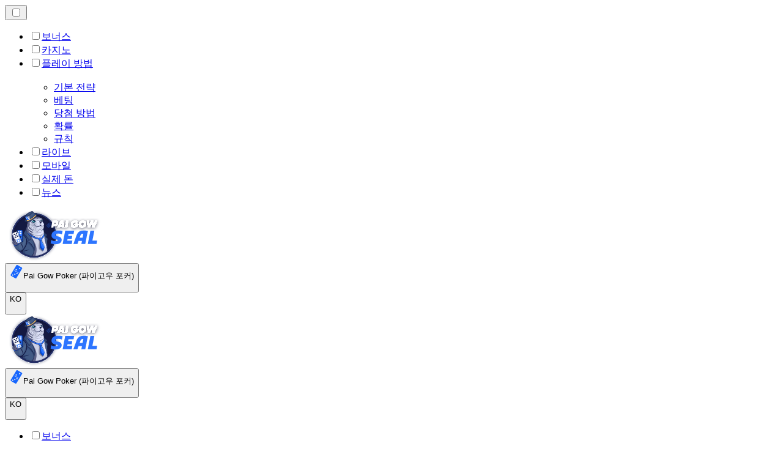

--- FILE ---
content_type: text/html; charset=utf-8
request_url: https://paigowseal-kr.com/%EB%89%B4%EC%8A%A4/pai-gow-poker-%EB%8F%99%EB%B6%80%EC%99%80-%EC%84%9C%EB%B6%80/
body_size: 22340
content:
<!DOCTYPE html><html lang="en" data-theme="paigow"><head><meta charSet="utf-8"/><meta name="viewport" content="width=device-width, initial-scale=1"/><link rel="preload" as="image" imageSrcSet="/_next/image/?url=%2F_static%2Fassets%2Fcharacters%2Fpaigow%2Flogo.svg&amp;w=256&amp;q=75&amp;dpl=dpl_EPhjLHgR2hgg7skUoV3RLHrf5uZE 1x, /_next/image/?url=%2F_static%2Fassets%2Fcharacters%2Fpaigow%2Flogo.svg&amp;w=384&amp;q=75&amp;dpl=dpl_EPhjLHgR2hgg7skUoV3RLHrf5uZE 2x"/><link rel="preload" as="image" imageSrcSet="/_next/image/?url=%2F_static%2Fassets%2Fcharacters%2Fpaigow%2FselectorLogo.svg&amp;w=32&amp;q=75&amp;dpl=dpl_EPhjLHgR2hgg7skUoV3RLHrf5uZE 1x, /_next/image/?url=%2F_static%2Fassets%2Fcharacters%2Fpaigow%2FselectorLogo.svg&amp;w=48&amp;q=75&amp;dpl=dpl_EPhjLHgR2hgg7skUoV3RLHrf5uZE 2x"/><link rel="stylesheet" href="/_next/static/chunks/f0915a369f42dd26.css?dpl=dpl_EPhjLHgR2hgg7skUoV3RLHrf5uZE" data-precedence="next"/><link rel="stylesheet" href="/_next/static/chunks/f9caea4211296b47.css?dpl=dpl_EPhjLHgR2hgg7skUoV3RLHrf5uZE" data-precedence="next"/><link rel="preload" as="script" fetchPriority="low" href="/_next/static/chunks/bbdef33321ed15f1.js?dpl=dpl_EPhjLHgR2hgg7skUoV3RLHrf5uZE"/><script src="/_next/static/chunks/c76782231f2fead7.js?dpl=dpl_EPhjLHgR2hgg7skUoV3RLHrf5uZE" async=""></script><script src="/_next/static/chunks/09be0a7fa5e73515.js?dpl=dpl_EPhjLHgR2hgg7skUoV3RLHrf5uZE" async=""></script><script src="/_next/static/chunks/61e41ff098b900e0.js?dpl=dpl_EPhjLHgR2hgg7skUoV3RLHrf5uZE" async=""></script><script src="/_next/static/chunks/turbopack-e6c57a8ae02ae692.js?dpl=dpl_EPhjLHgR2hgg7skUoV3RLHrf5uZE" async=""></script><script src="/_next/static/chunks/ff1a16fafef87110.js?dpl=dpl_EPhjLHgR2hgg7skUoV3RLHrf5uZE" async=""></script><script src="/_next/static/chunks/d39bad2786f469b9.js?dpl=dpl_EPhjLHgR2hgg7skUoV3RLHrf5uZE" async=""></script><script src="/_next/static/chunks/c5854781fb40d668.js?dpl=dpl_EPhjLHgR2hgg7skUoV3RLHrf5uZE" async=""></script><script src="/_next/static/chunks/2537fcc2e78b01a1.js?dpl=dpl_EPhjLHgR2hgg7skUoV3RLHrf5uZE" async=""></script><meta name="next-size-adjust" content=""/><title>Pai Gow Poker가 동양과 서양의 도박 문화를 혼합하는 방법</title><meta name="description" content="도박의 문화적 영향에 대해 궁금하십니까? 🤔 Pai Gow 포커가 전통적인 중국 도박 게임과 서양의 현대 포커를 결합하는 방법에 대해 알아보십시오. 👌"/><link rel="canonical" href="https://paigowseal-kr.com/뉴스/pai-gow-poker-동부와-서부/"/><link rel="alternate" hrefLang="x-default" href="https://paigowseal.com/news/pai-gow-poker-east-meets-west/"/><link rel="alternate" hrefLang="es" href="https://paigowseal-es.com/noticias/póquer-pai-gow-oriente-se-encuentra-con-occidente/"/><link rel="alternate" hrefLang="en" href="https://paigowseal.com/news/pai-gow-poker-east-meets-west/"/><link rel="alternate" hrefLang="pl" href="https://paigowseal.pl/aktualności/pai-gow-poker-wschód-spotyka-zachód/"/><link rel="alternate" hrefLang="et" href="https://paigowseal.ee/uudised/pai-gow-pokker-ida-kohtub-läänega/"/><link rel="alternate" hrefLang="sv" href="https://paigowseal.se/nyheter/pai-gow-poker-east-meets-west/"/><link rel="alternate" hrefLang="en-NZ" href="https://paigowseal.co.nz/news/pai-gow-poker-east-meets-west/"/><link rel="alternate" hrefLang="cs" href="https://paigowseal.cz/zprávy/pai-gow-poker-east-meets-west/"/><link rel="alternate" hrefLang="fi" href="https://paigowseal-fi.com/uutiset/pai-gow-poker-itä-tapaa-lännen/"/><link rel="alternate" hrefLang="id" href="https://paigowseal-id.com/berita/pai-gow-poker-timur-bertemu-barat/"/><link rel="alternate" hrefLang="pt" href="https://paigowseal-br.com/notícia/pai-gow-poker-o-oriente-encontra-o-ocidente/"/><link rel="alternate" hrefLang="zh" href="https://paigowseal-cn.com/新闻/牌九扑克东方遇见西方/"/><link rel="alternate" hrefLang="th" href="https://paigowseal-th.com/ข่าว/pai-gow-poker-ตะวันออกพบตะวันตก/"/><link rel="alternate" hrefLang="ms" href="https://paigowseal-my.com/berita/pai-gow-poker-timur-bertemu-barat/"/><link rel="alternate" hrefLang="lv" href="https://paigowseal.lv/jaunumi/pai-gow-poker-austrumi-atbilst-rietumiem/"/><link rel="alternate" hrefLang="el" href="https://paigowseal.gr/νέα/pai-gow-poker-east-meets-west/"/><link rel="alternate" hrefLang="de" href="https://paigowseal.de/neuigkeiten/pai-gow-poker-ost-trifft-west/"/><link rel="alternate" hrefLang="lt" href="https://paigowseal.lt/naujienos/pai-gow-pokeris-rytai-atitinka-vakarus/"/><link rel="icon" href="https://res.cloudinary.com/wdnetwork/image/upload/v1750325898/wdn-solutions/allan/networks/cka3m9to80780onrm3glvgf73/zq5uj33cddeiikcix4v9.png"/><script>
            rudderanalytics = window.rudderanalytics = [];
            for (var methods = ["load", "page", "track", "identify", "alias", "group", "ready", "reset", "getAnonymousId", "setAnonymousId"], i = 0; i < methods.length; i++) {
                var method = methods[i];
                rudderanalytics[method] = function(a) {
                    return function() {
                        rudderanalytics.push([a].concat(Array.prototype.slice.call(arguments)))
                    }
                }(method)
            };</script><script type="text/javascript">
        !function(){"use strict";window.RudderSnippetVersion="3.2.0";var e="rudderanalytics";window[e]||(window[e]=[])
        ;var rudderanalytics=window[e];if(Array.isArray(rudderanalytics)){
        if(true===rudderanalytics.snippetExecuted&&window.console&&console.error){
        console.error("RudderStack JavaScript SDK snippet included more than once.")}else{rudderanalytics.snippetExecuted=true,
        window.rudderAnalyticsBuildType="legacy";var sdkBaseUrl="https://cdn.xstat.org";var sdkVersion="v3"
        ;var sdkFileName="rsa.min.js";var scriptLoadingMode="async"
        ;var r=["setDefaultInstanceKey","load","ready","page","track","identify","alias","group","reset","setAnonymousId","startSession","endSession","consent","addCustomIntegration"]
        ;for(var n=0;n<r.length;n++){var t=r[n];rudderanalytics[t]=function(r){return function(){var n
        ;Array.isArray(window[e])?rudderanalytics.push([r].concat(Array.prototype.slice.call(arguments))):null===(n=window[e][r])||void 0===n||n.apply(window[e],arguments)
        }}(t)}try{
        new Function('class Test{field=()=>{};test({prop=[]}={}){return prop?(prop?.property??[...prop]):import("");}}'),
        window.rudderAnalyticsBuildType="modern"}catch(i){}var d=document.head||document.getElementsByTagName("head")[0]
        ;var o=document.body||document.getElementsByTagName("body")[0];window.rudderAnalyticsAddScript=function(e,r,n){
        var t=document.createElement("script");t.src=e,t.setAttribute("data-loader","RS_JS_SDK"),r&&n&&t.setAttribute(r,n),
        "async"===scriptLoadingMode?t.async=true:"defer"===scriptLoadingMode&&(t.defer=true),
        d?d.insertBefore(t,d.firstChild):o.insertBefore(t,o.firstChild)},window.rudderAnalyticsMount=function(){!function(){
        if("undefined"==typeof globalThis){var e;var r=function getGlobal(){
        return"undefined"!=typeof self?self:"undefined"!=typeof window?window:null}();r&&Object.defineProperty(r,"globalThis",{
        value:r,configurable:true})}
        }(),window.rudderAnalyticsAddScript("".concat(sdkBaseUrl,"/").concat(sdkVersion,"/").concat(window.rudderAnalyticsBuildType,"/").concat(sdkFileName),"data-rsa-write-key","2meh7uI0DvjDHZteK8vantlqj47")
        },
        "undefined"==typeof Promise||"undefined"==typeof globalThis?window.rudderAnalyticsAddScript("https://polyfill-fastly.io/v3/polyfill.min.js?version=3.111.0&features=Symbol%2CPromise&callback=rudderAnalyticsMount"):window.rudderAnalyticsMount()
        ;var loadOptions={pluginsSDKBaseURL: "https://cdn.xstat.org/v3/modern/plugins", destSDKBaseURL: "https://cdn.xstat.org/v3/modern/js-integrations", configUrl: "https://api.xstat.org"};rudderanalytics.load("2meh7uI0DvjDHZteK8vantlqj47","https://dataplane.xstat.org",loadOptions)}}}();
        </script><script src="/_next/static/chunks/a6dad97d9634a72d.js?dpl=dpl_EPhjLHgR2hgg7skUoV3RLHrf5uZE" noModule=""></script></head><body class="montserrat_43b7b7a9-module__wUOlla__variable dm_sans_1e443c9b-module__71c-kG__variable bg-bg-primary min-h-screen"><div hidden=""><!--$--><!--/$--></div><!--&--><!--&--><!--&--><!--&--><!--$--><!--html--><!--head--><!--body--><!--$--><!--/$--><!--$?--><template id="B:0"></template><!--/$--><header class="laptop:sticky laptop:top-0 laptop:bg-bg-primary relative z-50 w-full"><div class="tablet:max-w-[768px] laptop:max-w-[1024px] desktop:max-w-[1220px] tablet:px-0 mx-auto w-full px-5 desktop:pt-[23px] laptop:relative laptop:pt-4 flex items-center justify-between pt-4"><div class="laptop:hidden grid w-full grid-cols-3 items-center"><div class="flex items-center justify-start"><button type="button" class="peer/hamburger"><label for="hamburger" aria-label="Open menu" class="bg-bg-secondary hover:bg-bg-secondary/90 has-[:checked]:bg-accent relative flex h-[40px] w-[40px] cursor-pointer items-center justify-center rounded-md p-[5.5px_5px] peer/hamburger"><div class="relative flex h-[10px] w-[14px] flex-col items-start gap-[2px]"><input type="checkbox" id="hamburger" class="peer hidden"/><span class="absolute top-0 h-[2px] w-full origin-center rounded-[26.71px] bg-white/70 transition-all duration-300 ease-out peer-checked:top-1/2 peer-checked:-translate-y-1/2 peer-checked:rotate-45"></span><span class="absolute top-[4px] h-[2px] w-full origin-center rounded-[26.71px] bg-white/70 transition-all duration-300 ease-out peer-checked:top-1/2 peer-checked:-translate-y-1/2 peer-checked:opacity-0"></span><span class="absolute top-[8px] h-[2px] w-full origin-center rounded-[26.71px] bg-white/70 transition-all duration-300 ease-out peer-checked:top-1/2 peer-checked:-translate-y-1/2 peer-checked:-rotate-45"></span></div></label></button><nav class="bg-primary animate-in slide-in-from-top-4 laptop:!hidden absolute right-0 top-full z-20 mt-[20px] hidden w-full rounded-bl-[20px] rounded-br-[20px] px-4 pb-4 pt-6 peer-has-[:checked]/hamburger:block"><ul><li class="group relative list-none w-max laptop:p-0 px-3" aria-current="page"><label class="laptop:text-sm desktop:text-base laptop:group-hover:text-white relative z-10 cursor-pointer font-normal text-white/80 hover:text-white has-[:checked]:text-white laptop:w-max laptop:py-2 laptop:px-0 laptop:pb-0 flex w-full items-center gap-2 rounded-[6px] px-[10px] py-3 transition-all" for="link-/보너스/"><input type="checkbox" id="link-/보너스/" class="peer hidden"/><a class="laptop:text-white/80 laptop:group-hover:text-white flex items-center gap-2 hover:text-white" href="/보너스/">보너스</a></label><div class="bg-bg-primary absolute left-0 z-20 hidden h-[20px] w-full"></div></li><li class="group relative list-none w-max laptop:p-0 px-3" aria-current="page"><label class="laptop:text-sm desktop:text-base laptop:group-hover:text-white relative z-10 cursor-pointer font-normal text-white/80 hover:text-white has-[:checked]:text-white laptop:w-max laptop:py-2 laptop:px-0 laptop:pb-0 flex w-full items-center gap-2 rounded-[6px] px-[10px] py-3 transition-all" for="link-/카지노/"><input type="checkbox" id="link-/카지노/" class="peer hidden"/><a class="laptop:text-white/80 laptop:group-hover:text-white flex items-center gap-2 hover:text-white" href="/카지노/">카지노</a></label><div class="bg-bg-primary absolute left-0 z-20 hidden h-[20px] w-full"></div></li><li class="group relative list-none laptop:p-0 px-3" aria-current="page"><label class="laptop:text-sm desktop:text-base laptop:group-hover:text-white relative z-10 cursor-pointer font-normal text-white/80 hover:text-white has-[:checked]:text-white laptop:w-max laptop:py-2 laptop:px-0 laptop:pb-0 flex w-full items-center gap-2 rounded-[6px] px-[10px] py-3 transition-all peer has-[:checked]:before:absolute has-[:checked]:before:inset-0 has-[:checked]:before:-z-10 has-[:checked]:before:rounded-[6px] has-[:checked]:before:bg-black has-[:checked]:before:opacity-10" for="link-/플레이-방법/"><input type="checkbox" id="link-/플레이-방법/" class="peer hidden"/><a class="laptop:text-white/80 laptop:group-hover:text-white flex items-center gap-2 hover:text-white" href="/플레이-방법/">플레이 방법</a><div class="laptop:group-hover:rotate-0 rtl:laptop:group-hover:rotate-180 laptop:group-hover:fill-white rotate-90 fill-white/60 transition-all peer-checked:fill-white ltr:peer-checked:rotate-0 rtl:peer-checked:rotate-180 laptop:p-0 p-2"><svg width="6" height="10" viewBox="0 0 6 10" fill="none" xmlns="http://www.w3.org/2000/svg" class="fill-white/60"><path d="M6 5C6 5.24845 5.87565 5.49689 5.7513 5.62112L1.64767 9.7205C1.27461 10.0932 0.65285 10.0932 0.279793 9.7205C-0.0932643 9.34783 -0.0932643 8.72671 0.279793 8.35404L3.63731 5L0.279792 1.64596C-0.0932646 1.27329 -0.0932647 0.652175 0.279792 0.279504C0.652849 -0.0931673 1.27461 -0.0931674 1.64767 0.279504L5.62694 4.25466C5.87565 4.50311 6 4.75155 6 5Z"></path></svg></div></label><div class="bg-bg-primary absolute left-0 z-20 hidden h-[20px] w-full laptop:group-hover:block"></div><div id="link-/플레이-방법/-dropdown" class="flex-col flex-wrap laptop:absolute laptop:top-[calc(100%+0px)] laptop:bg-bg-primary laptop:rounded-bl-[20px] laptop:rounded-br-[20px] laptop:gap-3 laptop:flex-row laptop:shadow-bg-primary laptop:shadow-[0px_4px_84px_0px] z-20 laptop:min-w-max laptop:max-w-[90vw] laptop:left-1/2 laptop:-translate-x-1/2 tablet:max-w-[768px] laptop:p-0 px-3 laptop: laptop:group-hover:grid desktop:gap-6 laptop:[grid-template-columns:var(--dynamic-cols)] hidden gap-2 peer-has-[:checked]:grid" style="--dynamic-cols:repeat(4, auto)"><div class="laptop:p-0 laptop:flex laptop:flex-col items-start laptop:first:pt-0 laptop:last:pb-0 laptop:px-0 pl-[15px] first:pt-2 last:pb-[15px]"><ul class="laptop:flex laptop:flex-col flex list-none flex-col items-start gap-2"><li><a href="/플레이-방법/기본-전략/" class="cursor-pointer block w-max py-[2px] transition-all h-max font-montserrat desktop:text-base text-white/80 hover:text-accent text-sm">기본 전략</a></li></ul></div><div class="laptop:p-0 laptop:flex laptop:flex-col items-start laptop:first:pt-0 laptop:last:pb-0 laptop:px-0 pl-[15px] first:pt-2 last:pb-[15px]"><ul class="laptop:flex laptop:flex-col flex list-none flex-col items-start gap-2"><li><a href="/플레이-방법/베팅/" class="cursor-pointer block w-max py-[2px] transition-all h-max font-montserrat desktop:text-base text-white/80 hover:text-accent text-sm">베팅</a></li></ul></div><div class="laptop:p-0 laptop:flex laptop:flex-col items-start laptop:first:pt-0 laptop:last:pb-0 laptop:px-0 pl-[15px] first:pt-2 last:pb-[15px]"><ul class="laptop:flex laptop:flex-col flex list-none flex-col items-start gap-2"><li><a href="/플레이-방법/당첨-방법/" class="cursor-pointer block w-max py-[2px] transition-all h-max font-montserrat desktop:text-base text-white/80 hover:text-accent text-sm">당첨 방법</a></li></ul></div><div class="laptop:p-0 laptop:flex laptop:flex-col items-start laptop:first:pt-0 laptop:last:pb-0 laptop:px-0 pl-[15px] first:pt-2 last:pb-[15px]"><ul class="laptop:flex laptop:flex-col flex list-none flex-col items-start gap-2"><li><a href="/플레이-방법/확률/" class="cursor-pointer block w-max py-[2px] transition-all h-max font-montserrat desktop:text-base text-white/80 hover:text-accent text-sm">확률</a></li></ul></div><div class="laptop:p-0 laptop:flex laptop:flex-col items-start laptop:first:pt-0 laptop:last:pb-0 laptop:px-0 pl-[15px] first:pt-2 last:pb-[15px]"><ul class="laptop:flex laptop:flex-col flex list-none flex-col items-start gap-2"><li><a href="/플레이-방법/규칙/" class="cursor-pointer block w-max py-[2px] transition-all h-max font-montserrat desktop:text-base text-white/80 hover:text-accent text-sm">규칙</a></li></ul></div></div></li><li class="group relative list-none w-max laptop:p-0 px-3" aria-current="page"><label class="laptop:text-sm desktop:text-base laptop:group-hover:text-white relative z-10 cursor-pointer font-normal text-white/80 hover:text-white has-[:checked]:text-white laptop:w-max laptop:py-2 laptop:px-0 laptop:pb-0 flex w-full items-center gap-2 rounded-[6px] px-[10px] py-3 transition-all" for="link-/라이브/"><input type="checkbox" id="link-/라이브/" class="peer hidden"/><a class="laptop:text-white/80 laptop:group-hover:text-white flex items-center gap-2 hover:text-white" href="/라이브/">라이브</a></label><div class="bg-bg-primary absolute left-0 z-20 hidden h-[20px] w-full"></div></li><li class="group relative list-none w-max laptop:p-0 px-3" aria-current="page"><label class="laptop:text-sm desktop:text-base laptop:group-hover:text-white relative z-10 cursor-pointer font-normal text-white/80 hover:text-white has-[:checked]:text-white laptop:w-max laptop:py-2 laptop:px-0 laptop:pb-0 flex w-full items-center gap-2 rounded-[6px] px-[10px] py-3 transition-all" for="link-/모바일/"><input type="checkbox" id="link-/모바일/" class="peer hidden"/><a class="laptop:text-white/80 laptop:group-hover:text-white flex items-center gap-2 hover:text-white" href="/모바일/">모바일</a></label><div class="bg-bg-primary absolute left-0 z-20 hidden h-[20px] w-full"></div></li><li class="group relative list-none w-max laptop:p-0 px-3" aria-current="page"><label class="laptop:text-sm desktop:text-base laptop:group-hover:text-white relative z-10 cursor-pointer font-normal text-white/80 hover:text-white has-[:checked]:text-white laptop:w-max laptop:py-2 laptop:px-0 laptop:pb-0 flex w-full items-center gap-2 rounded-[6px] px-[10px] py-3 transition-all" for="link-/실제-돈/"><input type="checkbox" id="link-/실제-돈/" class="peer hidden"/><a class="laptop:text-white/80 laptop:group-hover:text-white flex items-center gap-2 hover:text-white" href="/실제-돈/">실제 돈</a></label><div class="bg-bg-primary absolute left-0 z-20 hidden h-[20px] w-full"></div></li><li class="group relative list-none w-max laptop:p-0 px-3" aria-current="page"><label class="laptop:text-sm desktop:text-base laptop:group-hover:text-white relative z-10 cursor-pointer font-normal text-white/80 hover:text-white has-[:checked]:text-white laptop:w-max laptop:py-2 laptop:px-0 laptop:pb-0 flex w-full items-center gap-2 rounded-[6px] px-[10px] py-3 transition-all" for="link-/뉴스/"><input type="checkbox" id="link-/뉴스/" class="peer hidden"/><a class="laptop:text-white/80 laptop:group-hover:text-white flex items-center gap-2 hover:text-white" href="/뉴스/">뉴스</a></label><div class="bg-bg-primary absolute left-0 z-20 hidden h-[20px] w-full"></div></li></ul></nav></div><div class="flex items-center justify-center"><a href="/"><img alt="logo" width="163" height="84" decoding="async" data-nimg="1" class="desktop:w-[162px] desktop:max-w-[162px] desktop:h-[84px] laptop:w-[150px] laptop:max-w-[150px] laptop:h-[80px] laptop:object-left laptop:mt-0 -mb-1 -mt-2 h-[60px] w-[122px] max-w-[122px] object-contain object-center" style="color:transparent" srcSet="/_next/image/?url=%2F_static%2Fassets%2Fcharacters%2Fpaigow%2Flogo.svg&amp;w=256&amp;q=75&amp;dpl=dpl_EPhjLHgR2hgg7skUoV3RLHrf5uZE 1x, /_next/image/?url=%2F_static%2Fassets%2Fcharacters%2Fpaigow%2Flogo.svg&amp;w=384&amp;q=75&amp;dpl=dpl_EPhjLHgR2hgg7skUoV3RLHrf5uZE 2x" src="/_next/image/?url=%2F_static%2Fassets%2Fcharacters%2Fpaigow%2Flogo.svg&amp;w=384&amp;q=75&amp;dpl=dpl_EPhjLHgR2hgg7skUoV3RLHrf5uZE"/></a></div><div class="flex items-center justify-end gap-2"><div class="relative laptop:w-[80px]"><button type="button" class="bg-bg-secondary group flex h-[40px] w-full cursor-pointer items-center justify-between rounded-[4px] px-3 py-[6px] transition-colors hover:bg-[#D1D1D1]/30"><div class="flex items-center"><img alt="selected Pai Gow Poker (파이고우 포커) logo" width="22" height="22" decoding="async" data-nimg="1" class="laptop:w-[22px] laptop:h-[22px] mr-2 h-[20px] w-[20px]" style="color:transparent" srcSet="/_next/image/?url=%2F_static%2Fassets%2Fcharacters%2Fpaigow%2FselectorLogo.svg&amp;w=32&amp;q=75&amp;dpl=dpl_EPhjLHgR2hgg7skUoV3RLHrf5uZE 1x, /_next/image/?url=%2F_static%2Fassets%2Fcharacters%2Fpaigow%2FselectorLogo.svg&amp;w=48&amp;q=75&amp;dpl=dpl_EPhjLHgR2hgg7skUoV3RLHrf5uZE 2x" src="/_next/image/?url=%2F_static%2Fassets%2Fcharacters%2Fpaigow%2FselectorLogo.svg&amp;w=48&amp;q=75&amp;dpl=dpl_EPhjLHgR2hgg7skUoV3RLHrf5uZE"/><span class="laptop:block laptop:text-sm ml-1 whitespace-nowrap text-left text-xs text-white/80 hover:text-white hidden">Pai Gow Poker (파이고우 포커)</span></div><svg width="6" height="10" viewBox="0 0 6 10" fill="none" xmlns="http://www.w3.org/2000/svg" size="4" class="ml-[5px] h-[8px] w-[8px] rotate-90 fill-white transition-transform duration-200"><path d="M6 5C6 5.24845 5.87565 5.49689 5.7513 5.62112L1.64767 9.7205C1.27461 10.0932 0.65285 10.0932 0.279793 9.7205C-0.0932643 9.34783 -0.0932643 8.72671 0.279793 8.35404L3.63731 5L0.279792 1.64596C-0.0932646 1.27329 -0.0932647 0.652175 0.279792 0.279504C0.652849 -0.0931673 1.27461 -0.0931674 1.64767 0.279504L5.62694 4.25466C5.87565 4.50311 6 4.75155 6 5Z"></path></svg></button></div><div class="relative w-[auto] max-w-[80px]"><button type="button" class="bg-bg-secondary group flex h-[40px] w-full cursor-pointer items-center justify-between rounded-[4px] px-3 py-[6px] transition-colors hover:bg-[#D1D1D1]/30"><div class="flex items-center"><span class="laptop:block laptop:text-sm ml-1 whitespace-nowrap text-left text-xs text-white/80 hover:text-white">KO</span></div><svg width="6" height="10" viewBox="0 0 6 10" fill="none" xmlns="http://www.w3.org/2000/svg" size="4" class="ml-[5px] h-[8px] w-[8px] rotate-90 fill-white transition-transform duration-200"><path d="M6 5C6 5.24845 5.87565 5.49689 5.7513 5.62112L1.64767 9.7205C1.27461 10.0932 0.65285 10.0932 0.279793 9.7205C-0.0932643 9.34783 -0.0932643 8.72671 0.279793 8.35404L3.63731 5L0.279792 1.64596C-0.0932646 1.27329 -0.0932647 0.652175 0.279792 0.279504C0.652849 -0.0931673 1.27461 -0.0931674 1.64767 0.279504L5.62694 4.25466C5.87565 4.50311 6 4.75155 6 5Z"></path></svg></button></div></div></div><div class="laptop:flex hidden w-full items-center justify-between"><div class="flex items-center"><a href="/"><img alt="logo" width="163" height="84" decoding="async" data-nimg="1" class="desktop:w-[162px] desktop:max-w-[162px] desktop:h-[84px] laptop:w-[150px] laptop:max-w-[150px] laptop:h-[80px] laptop:object-left laptop:mt-0 -mb-1 -mt-2 h-[60px] w-[122px] max-w-[122px] object-contain object-center" style="color:transparent" srcSet="/_next/image/?url=%2F_static%2Fassets%2Fcharacters%2Fpaigow%2Flogo.svg&amp;w=256&amp;q=75&amp;dpl=dpl_EPhjLHgR2hgg7skUoV3RLHrf5uZE 1x, /_next/image/?url=%2F_static%2Fassets%2Fcharacters%2Fpaigow%2Flogo.svg&amp;w=384&amp;q=75&amp;dpl=dpl_EPhjLHgR2hgg7skUoV3RLHrf5uZE 2x" src="/_next/image/?url=%2F_static%2Fassets%2Fcharacters%2Fpaigow%2Flogo.svg&amp;w=384&amp;q=75&amp;dpl=dpl_EPhjLHgR2hgg7skUoV3RLHrf5uZE"/></a></div><div class="flex flex-col items-end gap-2"><div class="flex items-center justify-end gap-3"><div class="relative w-[177px]"><button type="button" class="bg-bg-secondary group flex h-[40px] w-full cursor-pointer items-center justify-between rounded-[4px] px-3 py-[6px] transition-colors hover:bg-[#D1D1D1]/30"><div class="flex items-center"><img alt="selected Pai Gow Poker (파이고우 포커) logo" width="22" height="22" decoding="async" data-nimg="1" class="laptop:w-[22px] laptop:h-[22px] mr-2 h-[20px] w-[20px]" style="color:transparent" srcSet="/_next/image/?url=%2F_static%2Fassets%2Fcharacters%2Fpaigow%2FselectorLogo.svg&amp;w=32&amp;q=75&amp;dpl=dpl_EPhjLHgR2hgg7skUoV3RLHrf5uZE 1x, /_next/image/?url=%2F_static%2Fassets%2Fcharacters%2Fpaigow%2FselectorLogo.svg&amp;w=48&amp;q=75&amp;dpl=dpl_EPhjLHgR2hgg7skUoV3RLHrf5uZE 2x" src="/_next/image/?url=%2F_static%2Fassets%2Fcharacters%2Fpaigow%2FselectorLogo.svg&amp;w=48&amp;q=75&amp;dpl=dpl_EPhjLHgR2hgg7skUoV3RLHrf5uZE"/><span class="laptop:block laptop:text-sm ml-1 whitespace-nowrap text-left text-xs text-white/80 hover:text-white hidden">Pai Gow Poker (파이고우 포커)</span></div><svg width="6" height="10" viewBox="0 0 6 10" fill="none" xmlns="http://www.w3.org/2000/svg" size="4" class="ml-[5px] h-[8px] w-[8px] rotate-90 fill-white transition-transform duration-200"><path d="M6 5C6 5.24845 5.87565 5.49689 5.7513 5.62112L1.64767 9.7205C1.27461 10.0932 0.65285 10.0932 0.279793 9.7205C-0.0932643 9.34783 -0.0932643 8.72671 0.279793 8.35404L3.63731 5L0.279792 1.64596C-0.0932646 1.27329 -0.0932647 0.652175 0.279792 0.279504C0.652849 -0.0931673 1.27461 -0.0931674 1.64767 0.279504L5.62694 4.25466C5.87565 4.50311 6 4.75155 6 5Z"></path></svg></button></div><div class="relative w-[auto] max-w-[80px]"><button type="button" class="bg-bg-secondary group flex h-[40px] w-full cursor-pointer items-center justify-between rounded-[4px] px-3 py-[6px] transition-colors hover:bg-[#D1D1D1]/30"><div class="flex items-center"><span class="laptop:block laptop:text-sm ml-1 whitespace-nowrap text-left text-xs text-white/80 hover:text-white">KO</span></div><svg width="6" height="10" viewBox="0 0 6 10" fill="none" xmlns="http://www.w3.org/2000/svg" size="4" class="ml-[5px] h-[8px] w-[8px] rotate-90 fill-white transition-transform duration-200"><path d="M6 5C6 5.24845 5.87565 5.49689 5.7513 5.62112L1.64767 9.7205C1.27461 10.0932 0.65285 10.0932 0.279793 9.7205C-0.0932643 9.34783 -0.0932643 8.72671 0.279793 8.35404L3.63731 5L0.279792 1.64596C-0.0932646 1.27329 -0.0932647 0.652175 0.279792 0.279504C0.652849 -0.0931673 1.27461 -0.0931674 1.64767 0.279504L5.62694 4.25466C5.87565 4.50311 6 4.75155 6 5Z"></path></svg></button></div></div><div class="flex items-center gap-4"><nav class="flex items-center"><ul class="laptop:gap-12 desktop:gap-12 flex items-center"><li class="group relative list-none w-max"><label class="laptop:text-sm desktop:text-base laptop:group-hover:text-white relative z-10 cursor-pointer font-normal text-white/80 hover:text-white has-[:checked]:text-white laptop:w-max laptop:py-2 laptop:px-0 laptop:pb-0 flex w-full items-center gap-2 rounded-[6px] px-[10px] py-3 transition-all" for="link-/보너스/"><input type="checkbox" id="link-/보너스/" class="peer hidden"/><a class="laptop:text-white/80 laptop:group-hover:text-white flex items-center gap-2 hover:text-white" href="/보너스/">보너스</a></label><div class="bg-bg-primary absolute left-0 z-20 hidden h-[20px] w-full"></div></li><li class="group relative list-none w-max"><label class="laptop:text-sm desktop:text-base laptop:group-hover:text-white relative z-10 cursor-pointer font-normal text-white/80 hover:text-white has-[:checked]:text-white laptop:w-max laptop:py-2 laptop:px-0 laptop:pb-0 flex w-full items-center gap-2 rounded-[6px] px-[10px] py-3 transition-all" for="link-/카지노/"><input type="checkbox" id="link-/카지노/" class="peer hidden"/><a class="laptop:text-white/80 laptop:group-hover:text-white flex items-center gap-2 hover:text-white" href="/카지노/">카지노</a></label><div class="bg-bg-primary absolute left-0 z-20 hidden h-[20px] w-full"></div></li><li class="group relative list-none"><label class="laptop:text-sm desktop:text-base laptop:group-hover:text-white relative z-10 cursor-pointer font-normal text-white/80 hover:text-white has-[:checked]:text-white laptop:w-max laptop:py-2 laptop:px-0 laptop:pb-0 flex w-full items-center gap-2 rounded-[6px] px-[10px] py-3 transition-all peer has-[:checked]:before:absolute has-[:checked]:before:inset-0 has-[:checked]:before:-z-10 has-[:checked]:before:rounded-[6px] has-[:checked]:before:bg-black has-[:checked]:before:opacity-10" for="link-/플레이-방법/"><input type="checkbox" id="link-/플레이-방법/" class="peer hidden"/><a class="laptop:text-white/80 laptop:group-hover:text-white flex items-center gap-2 hover:text-white" href="/플레이-방법/">플레이 방법</a><div class="laptop:group-hover:rotate-0 rtl:laptop:group-hover:rotate-180 laptop:group-hover:fill-white rotate-90 fill-white/60 transition-all peer-checked:fill-white ltr:peer-checked:rotate-0 rtl:peer-checked:rotate-180 laptop:p-0 p-2"><svg width="6" height="10" viewBox="0 0 6 10" fill="none" xmlns="http://www.w3.org/2000/svg" class="fill-white/60"><path d="M6 5C6 5.24845 5.87565 5.49689 5.7513 5.62112L1.64767 9.7205C1.27461 10.0932 0.65285 10.0932 0.279793 9.7205C-0.0932643 9.34783 -0.0932643 8.72671 0.279793 8.35404L3.63731 5L0.279792 1.64596C-0.0932646 1.27329 -0.0932647 0.652175 0.279792 0.279504C0.652849 -0.0931673 1.27461 -0.0931674 1.64767 0.279504L5.62694 4.25466C5.87565 4.50311 6 4.75155 6 5Z"></path></svg></div></label><div class="bg-bg-primary absolute left-0 z-20 hidden h-[20px] w-full laptop:group-hover:block"></div><div id="link-/플레이-방법/-dropdown" class="flex-col flex-wrap laptop:absolute laptop:top-[calc(100%+0px)] laptop:bg-bg-primary laptop:rounded-bl-[20px] laptop:rounded-br-[20px] laptop:py-9 laptop:px-12 laptop:gap-3 laptop:flex-row laptop:shadow-bg-primary laptop:shadow-[0px_4px_84px_0px] z-20 laptop:min-w-max laptop:max-w-[90vw] laptop:left-1/2 laptop:-translate-x-1/2 tablet:max-w-[768px] laptop: laptop:group-hover:grid desktop:gap-6 laptop:[grid-template-columns:var(--dynamic-cols)] hidden gap-2 peer-has-[:checked]:grid" style="--dynamic-cols:repeat(4, auto)"><div class="laptop:p-0 laptop:flex laptop:flex-col items-start laptop:first:pt-0 laptop:last:pb-0 laptop:px-0 pl-[15px] first:pt-2 last:pb-[15px]"><ul class="laptop:flex laptop:flex-col flex list-none flex-col items-start gap-2"><li><a href="/플레이-방법/기본-전략/" class="cursor-pointer block w-max py-[2px] transition-all h-max font-montserrat desktop:text-base text-white/80 hover:text-accent text-sm">기본 전략</a></li></ul></div><div class="laptop:p-0 laptop:flex laptop:flex-col items-start laptop:first:pt-0 laptop:last:pb-0 laptop:px-0 pl-[15px] first:pt-2 last:pb-[15px]"><ul class="laptop:flex laptop:flex-col flex list-none flex-col items-start gap-2"><li><a href="/플레이-방법/베팅/" class="cursor-pointer block w-max py-[2px] transition-all h-max font-montserrat desktop:text-base text-white/80 hover:text-accent text-sm">베팅</a></li></ul></div><div class="laptop:p-0 laptop:flex laptop:flex-col items-start laptop:first:pt-0 laptop:last:pb-0 laptop:px-0 pl-[15px] first:pt-2 last:pb-[15px]"><ul class="laptop:flex laptop:flex-col flex list-none flex-col items-start gap-2"><li><a href="/플레이-방법/당첨-방법/" class="cursor-pointer block w-max py-[2px] transition-all h-max font-montserrat desktop:text-base text-white/80 hover:text-accent text-sm">당첨 방법</a></li></ul></div><div class="laptop:p-0 laptop:flex laptop:flex-col items-start laptop:first:pt-0 laptop:last:pb-0 laptop:px-0 pl-[15px] first:pt-2 last:pb-[15px]"><ul class="laptop:flex laptop:flex-col flex list-none flex-col items-start gap-2"><li><a href="/플레이-방법/확률/" class="cursor-pointer block w-max py-[2px] transition-all h-max font-montserrat desktop:text-base text-white/80 hover:text-accent text-sm">확률</a></li></ul></div><div class="laptop:p-0 laptop:flex laptop:flex-col items-start laptop:first:pt-0 laptop:last:pb-0 laptop:px-0 pl-[15px] first:pt-2 last:pb-[15px]"><ul class="laptop:flex laptop:flex-col flex list-none flex-col items-start gap-2"><li><a href="/플레이-방법/규칙/" class="cursor-pointer block w-max py-[2px] transition-all h-max font-montserrat desktop:text-base text-white/80 hover:text-accent text-sm">규칙</a></li></ul></div></div></li><li class="group relative list-none w-max"><label class="laptop:text-sm desktop:text-base laptop:group-hover:text-white relative z-10 cursor-pointer font-normal text-white/80 hover:text-white has-[:checked]:text-white laptop:w-max laptop:py-2 laptop:px-0 laptop:pb-0 flex w-full items-center gap-2 rounded-[6px] px-[10px] py-3 transition-all" for="link-/라이브/"><input type="checkbox" id="link-/라이브/" class="peer hidden"/><a class="laptop:text-white/80 laptop:group-hover:text-white flex items-center gap-2 hover:text-white" href="/라이브/">라이브</a></label><div class="bg-bg-primary absolute left-0 z-20 hidden h-[20px] w-full"></div></li><li class="group relative list-none w-max"><label class="laptop:text-sm desktop:text-base laptop:group-hover:text-white relative z-10 cursor-pointer font-normal text-white/80 hover:text-white has-[:checked]:text-white laptop:w-max laptop:py-2 laptop:px-0 laptop:pb-0 flex w-full items-center gap-2 rounded-[6px] px-[10px] py-3 transition-all" for="link-/모바일/"><input type="checkbox" id="link-/모바일/" class="peer hidden"/><a class="laptop:text-white/80 laptop:group-hover:text-white flex items-center gap-2 hover:text-white" href="/모바일/">모바일</a></label><div class="bg-bg-primary absolute left-0 z-20 hidden h-[20px] w-full"></div></li><li class="group relative list-none w-max"><label class="laptop:text-sm desktop:text-base laptop:group-hover:text-white relative z-10 cursor-pointer font-normal text-white/80 hover:text-white has-[:checked]:text-white laptop:w-max laptop:py-2 laptop:px-0 laptop:pb-0 flex w-full items-center gap-2 rounded-[6px] px-[10px] py-3 transition-all" for="link-/실제-돈/"><input type="checkbox" id="link-/실제-돈/" class="peer hidden"/><a class="laptop:text-white/80 laptop:group-hover:text-white flex items-center gap-2 hover:text-white" href="/실제-돈/">실제 돈</a></label><div class="bg-bg-primary absolute left-0 z-20 hidden h-[20px] w-full"></div></li><li class="group relative list-none w-max"><label class="laptop:text-sm desktop:text-base laptop:group-hover:text-white relative z-10 cursor-pointer font-normal text-white/80 hover:text-white has-[:checked]:text-white laptop:w-max laptop:py-2 laptop:px-0 laptop:pb-0 flex w-full items-center gap-2 rounded-[6px] px-[10px] py-3 transition-all" for="link-/뉴스/"><input type="checkbox" id="link-/뉴스/" class="peer hidden"/><a class="laptop:text-white/80 laptop:group-hover:text-white flex items-center gap-2 hover:text-white" href="/뉴스/">뉴스</a></label><div class="bg-bg-primary absolute left-0 z-20 hidden h-[20px] w-full"></div></li></ul></nav></div></div></div></div><div class="laptop:block desktop:h-[18px] laptop:h-4 z-20 hidden w-full"></div></header><main class="laptop:pt-0 desktop:pb-16 pb-12 pt-8"><div class="tablet:max-w-[768px] laptop:max-w-[1024px] desktop:max-w-[1220px] tablet:px-0 mx-auto w-full px-5 relative flex flex-col items-start"><script id="breadcrumbSchema" type="application/ld+json">{"@context":"https://schema.org","@type":"BreadcrumbList","itemListElement":[{"@type":"ListItem","position":1,"item":{"@id":"https://paigowseal-kr.com/","name":"Home"}},{"@type":"ListItem","position":2,"item":{"@id":"https://paigowseal-kr.com/뉴스/","name":"뉴스"}},{"@type":"ListItem","position":3,"item":{"@id":"https://paigowseal-kr.com/뉴스/pai-gow-poker-동부와-서부/","name":"Pai Gow Poker : 동부와 서부"}}]}</script><div class="laptop:mt-2 mb-2 flex max-w-full items-center justify-center gap-2 overflow-hidden laptop:justify-start"><a href="/" class="laptop:text-[13px] truncate text-[11px] text-white/50">Home</a><svg width="6" height="10" viewBox="0 0 6 10" fill="none" xmlns="http://www.w3.org/2000/svg" class="laptop:w-[6px] laptop:h-2 h-[6px] w-[4px] fill-white/60"><path d="M6 5C6 5.24845 5.87565 5.49689 5.7513 5.62112L1.64767 9.7205C1.27461 10.0932 0.65285 10.0932 0.279793 9.7205C-0.0932643 9.34783 -0.0932643 8.72671 0.279793 8.35404L3.63731 5L0.279792 1.64596C-0.0932646 1.27329 -0.0932647 0.652175 0.279792 0.279504C0.652849 -0.0931673 1.27461 -0.0931674 1.64767 0.279504L5.62694 4.25466C5.87565 4.50311 6 4.75155 6 5Z"></path></svg><a href="/뉴스/" class="laptop:text-[13px] truncate text-[11px] text-white/50">뉴스</a><svg width="6" height="10" viewBox="0 0 6 10" fill="none" xmlns="http://www.w3.org/2000/svg" class="laptop:w-[6px] laptop:h-2 h-[6px] w-[4px] fill-white/60"><path d="M6 5C6 5.24845 5.87565 5.49689 5.7513 5.62112L1.64767 9.7205C1.27461 10.0932 0.65285 10.0932 0.279793 9.7205C-0.0932643 9.34783 -0.0932643 8.72671 0.279793 8.35404L3.63731 5L0.279792 1.64596C-0.0932646 1.27329 -0.0932647 0.652175 0.279792 0.279504C0.652849 -0.0931673 1.27461 -0.0931674 1.64767 0.279504L5.62694 4.25466C5.87565 4.50311 6 4.75155 6 5Z"></path></svg><a href="/뉴스/pai-gow-poker-동부와-서부/" class="laptop:text-[13px] truncate text-[11px] text-accent-contrast">Pai Gow Poker : 동부와 서부</a></div></div><section class="laptop:pt-16 bg-bg-tertiary py-9 pb-9"><div class="invisible relative -top-[30px] laptop:-top-[190px] desktop:-top-[200px]"></div><div class="tablet:max-w-[768px] laptop:max-w-[1024px] desktop:max-w-[1220px] tablet:px-0 mx-auto w-full px-5 laptop:flex-row desktop:gap-20 laptop:gap-12 relative flex flex-col"><div class="flex max-w-full flex-col overflow-hidden"><div class="laptop:flex-row desktop:gap-10 laptop:gap-8 flex flex-col-reverse gap-4"><div class="desktop:mt-0 flex flex-col"><h1 class="heading-1 laptop:text-left text-bg-primary mb-4 font-bold uppercase">Pai Gow Poker : 동부와 서부</h1><div class="laptop:flex laptop:items-start laptop:flex-row laptop:justify-start flex flex-col gap-4"><div class="flex items-center gap-3"><div class="bg-primary/20 flex h-[35px] w-[35px] min-w-[35px] items-center justify-center rounded-full border-[2px]"><svg width="18" height="18" viewBox="0 0 18 18" fill="none" xmlns="http://www.w3.org/2000/svg"><path class="fill-bg-primary/80" d="M16.0486 1.58824H14.8235V0.529412C14.8235 0.389003 14.7678 0.254345 14.6685 0.155061C14.5692 0.0557771 14.4345 0 14.2941 0C14.1537 0 14.0191 0.0557771 13.9198 0.155061C13.8205 0.254345 13.7647 0.389003 13.7647 0.529412V1.58824H9.52941V0.529412C9.52941 0.389003 9.47364 0.254345 9.37435 0.155061C9.27507 0.0557771 9.14041 0 9 0C8.85959 0 8.72493 0.0557771 8.62565 0.155061C8.52637 0.254345 8.47059 0.389003 8.47059 0.529412V1.58824H4.23529V0.529412C4.23529 0.389003 4.17952 0.254345 4.08023 0.155061C3.98095 0.0557771 3.84629 0 3.70588 0C3.56547 0 3.43082 0.0557771 3.33153 0.155061C3.23225 0.254345 3.17647 0.389003 3.17647 0.529412V1.58824H1.95141C1.43399 1.58866 0.937889 1.79439 0.57202 2.16026C0.20615 2.52612 0.000420608 3.02223 0 3.53965V5.29412H18V3.53965C17.9996 3.02223 17.7938 2.52612 17.428 2.16026C17.0621 1.79439 16.566 1.58866 16.0486 1.58824Z"></path><path class="fill-bg-primary/80" d="M13.7648 17.6897L17.6899 13.7646H13.7648V17.6897Z"></path><path class="fill-bg-primary/80" d="M0 16.0487C0.000420608 16.5661 0.20615 17.0622 0.57202 17.4281C0.937889 17.7939 1.43399 17.9997 1.95141 18.0001H12.7059V13.2354C12.7059 13.095 12.7617 12.9603 12.8609 12.861C12.9602 12.7617 13.0949 12.706 13.2353 12.706H18V6.35303H0V16.0487ZM5.18453 11.0966C5.28381 10.9973 5.41844 10.9416 5.55882 10.9416C5.6992 10.9416 5.83384 10.9973 5.93312 11.0966L7.85277 13.0162L12.0669 8.80209C12.1157 8.75152 12.1741 8.71119 12.2387 8.68344C12.3033 8.6557 12.3728 8.64109 12.4431 8.64048C12.5134 8.63987 12.5831 8.65327 12.6482 8.67989C12.7132 8.70651 12.7723 8.74582 12.822 8.79552C12.8717 8.84523 12.9111 8.90434 12.9377 8.9694C12.9643 9.03447 12.9777 9.10418 12.9771 9.17447C12.9765 9.24477 12.9619 9.31424 12.9341 9.37883C12.9064 9.44342 12.866 9.50184 12.8155 9.55067L8.22759 14.1391C8.17842 14.1883 8.12003 14.2274 8.05576 14.254C7.99149 14.2806 7.9226 14.2944 7.85303 14.2944C7.78346 14.2944 7.71457 14.2806 7.6503 14.254C7.58603 14.2274 7.52764 14.1883 7.47847 14.1391L5.18453 11.8451C5.08528 11.7459 5.02953 11.6112 5.02953 11.4709C5.02953 11.3305 5.08528 11.1958 5.18453 11.0966Z"></path></svg></div><div class="text-bg-primary/80 text-sm"><span class="mr-1 text-nowrap text-bg-primary/80">마지막 업데이트:</span><span class="text-nowrap font-medium">08.03.2022</span></div></div><div class="flex items-center gap-3"><div class="bg-primary/20 overflow-hidden rounded-full border-[2px] border-[hsl(var(--twc-bg-tertiary))] h-[35px] w-[35px] min-w-[35px]"><img alt="Aria Williams" loading="lazy" width="250" height="250" decoding="async" data-nimg="1" class="h-full w-full object-cover" style="color:transparent" srcSet="/_next/image/?url=https%3A%2F%2Fres.cloudinary.com%2Fwdnetwork%2Fimage%2Fupload%2Fv1699258072%2Fwdn-solutions%2Fallan%2Fnetworks%2Fcka3m9to80780onrm3glvgf73%2Fr9ho04vmm1h6lxwabpfv.png&amp;w=256&amp;q=75 1x, /_next/image/?url=https%3A%2F%2Fres.cloudinary.com%2Fwdnetwork%2Fimage%2Fupload%2Fv1699258072%2Fwdn-solutions%2Fallan%2Fnetworks%2Fcka3m9to80780onrm3glvgf73%2Fr9ho04vmm1h6lxwabpfv.png&amp;w=640&amp;q=75 2x" src="/_next/image/?url=https%3A%2F%2Fres.cloudinary.com%2Fwdnetwork%2Fimage%2Fupload%2Fv1699258072%2Fwdn-solutions%2Fallan%2Fnetworks%2Fcka3m9to80780onrm3glvgf73%2Fr9ho04vmm1h6lxwabpfv.png&amp;w=640&amp;q=75"/></div><div class="text-bg-primary/80 text-sm"><span class="mr-1 whitespace-nowrap text-nowrap text-bg-primary/80">게시자:</span><span class="whitespace-nowrap text-nowrap font-medium">Aria Williams</span></div></div></div><img alt="Pai Gow Poker : 동부와 서부 image" loading="lazy" width="1200" height="630" decoding="async" data-nimg="1" class="desktop:mt-8 mt-7 aspect-[1200/630] w-full rounded-[16px] object-cover" style="color:transparent" srcSet="/_next/image/?url=https%3A%2F%2Fres.cloudinary.com%2Fwdnetwork%2Fimage%2Fupload%2Fv1625582318%2Fwdn-solutions%2Fallan%2Fnetworks%2Fcka3m9to80780onrm3glvgf73%2F45702c2555da3ef27505c79d7d8dad0ecka3m9to80780onrm3glvgf73.jpg&amp;w=1200&amp;q=75 1x, /_next/image/?url=https%3A%2F%2Fres.cloudinary.com%2Fwdnetwork%2Fimage%2Fupload%2Fv1625582318%2Fwdn-solutions%2Fallan%2Fnetworks%2Fcka3m9to80780onrm3glvgf73%2F45702c2555da3ef27505c79d7d8dad0ecka3m9to80780onrm3glvgf73.jpg&amp;w=3840&amp;q=75 2x" src="/_next/image/?url=https%3A%2F%2Fres.cloudinary.com%2Fwdnetwork%2Fimage%2Fupload%2Fv1625582318%2Fwdn-solutions%2Fallan%2Fnetworks%2Fcka3m9to80780onrm3glvgf73%2F45702c2555da3ef27505c79d7d8dad0ecka3m9to80780onrm3glvgf73.jpg&amp;w=3840&amp;q=75"/></div></div><div class="desktop:text-lg laptop:text-lg text-[16px] text-bg-primary mt-2"><p class="my-4 leading-relaxed text-bg-primary">한때 중간 왕국이라고 불린 중국은 문화와 전통이 전 세계적으로 유명해진 고대 국가입니다. 요리와 예술에서 전통 의학 및 게임에 이르기까지 중국 생활의 측면은 오늘날의 서양 세계에 침투하거나 결합되었습니다. 파이 고우 포커는 동서양이 합쳐지는 한 예입니다.</p><h2 class="heading-2 mb-5 mt-10 uppercase text-bg-primary">고대 중국 문명의 파이 고우</h2><p class="my-4 leading-relaxed text-bg-primary">Pai Gow의 뿌리는 960에서 1200까지 수세기에 걸친 송 왕조 이전에도 거슬러 올라갑니다. 도미노로 플레이하는 것은이기는 핸드를 만드는 것이 목표라는 점에서 포커와 비슷합니다.</p><p class="my-4 leading-relaxed text-bg-primary">Domino 쌍은 가장 좋은 쌍에서 가장 나쁜 쌍으로 순위가 매겨집니다. 전통적인 Pai Gow의 쌍은 중국 신비주의, 신화 및 상징주의를 반영합니다. 예를 들어, 최상 창조자는 가장 높은 쌍입니다. 민간인 쌍은 거위, 매화 및 지구를 나타냅니다.</p><p class="my-4 leading-relaxed text-bg-primary">1에서 9까지의 번호가 매겨진 군사 순위를 기반으로하는 군사 쌍도 있습니다. &quot;9 개를 만든다&quot;를 의미하는 Pai Gow라는 용어는 아마도 이것에서 유래했을 것입니다.</p><h2 class="heading-2 mb-5 mt-10 uppercase text-bg-primary">현대 대중 문화의 파이 고우</h2><p class="my-4 leading-relaxed text-bg-primary">몇몇 중국 전통 게임이 현대 미디어에 등장했으며 Pai Gow도 예외는 아닙니다. 예를 들어 작가 / 감독 David Koepp의 2012 년 액션 스릴러 Premium Rush에서 적대자는 불만족스러운 핸드와 잘못된 베팅 결정으로 인해 Pai Gow에서 돈을 잃습니다. 이 영화는 동부가 서부를 만나는 완벽한 예인 뉴욕시 중심부의 초라한 차이나 타운에서 연기 한 전통 파이 고우를 보여줍니다.</p><p class="my-4 leading-relaxed text-bg-primary">Pai Gow는 작은 화면에도 등장했습니다. 인기 TV 시트콤 How I Met Your Mother에서 Barney Stinson (Neil Patrick Harris가 연기)이 여러 아시아 남성과 카지노에서 Pai Gow 기반 게임을하는 에피소드가 있습니다.</p><p class="my-4 leading-relaxed text-bg-primary">마찬가지로 TV 범죄 시리즈 White Collar의 에피소드는 Pai Gow에 주목합니다. 올인이라는 에피소드에서 주인공은 실종 된 사람을 찾기 위해 잠복한다. 이를 위해 그는 Pai Gow를 연기하는 하이 롤러를 가장합니다.</p><h2 class="heading-2 mb-5 mt-10 uppercase text-bg-primary">파이 고우 포커의 탄생</h2><p class="my-4 leading-relaxed text-bg-primary">1985 년 캘리포니아 클럽 오너 인 Sam Torosian은 Pai Gow 포커라는 게임을 만들었습니다. 그가 한 방식은 중국 포커를 수정하는 것이 었습니다. 플레이어가 13 장의 카드를 3 개의 핸드에 배열하는 대신 Torosian의 게임에서는 2 개의 핸드에 7 개의 카드를 배열했습니다.</p><p class="my-4 leading-relaxed text-bg-primary">Torosian의 발명품은 캘리포니아, 라스 베이거스, 그리고 결국 해외에서 큰 인기를 얻었습니다. 불행히도 그는 게임에 대한 특허를 취득하지 않았기 때문에 Pai Gow 포커의 성공으로 이익을 얻지 못했습니다.</p><h2 class="heading-2 mb-5 mt-10 uppercase text-bg-primary">파이 고우 온라인</h2><p class="my-4 leading-relaxed text-bg-primary">처럼 <a class="text-accent underline" href="/">다른 많은 포커 변형</a>, Pai Gow는 인터넷 도박 세계로 성공적으로 전환했습니다. <a class="text-accent underline" href="/카지노/">Pai Gow 포커는 온라인 카지노에서 매우 인기가 있습니다.</a> 중국 및 기타 아시아 국가에서. 그러나 인터넷에는 세계 다른 지역의 플레이어가 게임을 즐길 수있는 다른 도박 장소도 많이 있습니다.</p><p class="my-4 leading-relaxed text-bg-primary">또한 많은 온라인 및 모바일 카지노에서 게임의 데모 또는 평가판을 제공합니다. 이것은 실제 돈을 사용하거나 잃지 않고 Pai Gow 포커를하는 방법을 배울 수 있기 때문에 초보자에게 특히 유용합니다.</p></div></div><aside class="laptop:w-[300px] laptop:min-w-[300px] laptop:mt-0 laptop:ml-auto laptop:sticky laptop:top-[100px] desktop:top-[140px] laptop:h-fit mt-10"><strong class="text-bg-primary block text-center text-[22px] font-bold font-normal">Best Casinos 2025</strong><div class="mt-5 flex flex-col gap-4"><!--$--><!--/$--></div></aside></div></section></main><footer><div class="bg-bg-primary desktop:py-11 py-9"><div class="tablet:max-w-[768px] laptop:max-w-[1024px] desktop:max-w-[1220px] tablet:px-0 mx-auto w-full px-5"><div class="body-2 laptop:text-justify text-center text-white/70"></div><div class="desktop:mt-7 mt-6 flex flex-col items-center"><a href="/"><img alt="logo" loading="lazy" width="240" height="90" decoding="async" data-nimg="1" class="desktop:w-[192px] desktop:max-w-[192px] desktop:h-[75px] -mb-1 h-[90px] w-[240px] max-w-[240px]" style="color:transparent" srcSet="/_next/image/?url=%2F_static%2Fassets%2Fcharacters%2Fpaigow%2Flogo.svg&amp;w=256&amp;q=75&amp;dpl=dpl_EPhjLHgR2hgg7skUoV3RLHrf5uZE 1x, /_next/image/?url=%2F_static%2Fassets%2Fcharacters%2Fpaigow%2Flogo.svg&amp;w=640&amp;q=75&amp;dpl=dpl_EPhjLHgR2hgg7skUoV3RLHrf5uZE 2x" src="/_next/image/?url=%2F_static%2Fassets%2Fcharacters%2Fpaigow%2Flogo.svg&amp;w=640&amp;q=75&amp;dpl=dpl_EPhjLHgR2hgg7skUoV3RLHrf5uZE"/></a><div class="laptop:justify-between mt-11 flex w-full flex-row flex-wrap items-center justify-around gap-y-4 opacity-30"><!--$?--><template id="B:1"></template><a href="https://iagr.org/" target="_blank" rel="noopener noreferrer" class="first:pr-2 [&amp;:not(:first-child)]:px-2"><img alt="IAGR" loading="lazy" width="0" height="0" decoding="async" data-nimg="1" class="h-10 w-auto" style="color:transparent" srcSet="/_next/image/?url=https%3A%2F%2Fres.cloudinary.com%2Fwdnetwork%2Fimage%2Fupload%2Fv1732031226%2Fwdn-solutions%2Fallan%2FregulatoryOrganizations%2FIAGR.svg&amp;w=32&amp;q=75 1x" src="/_next/image/?url=https%3A%2F%2Fres.cloudinary.com%2Fwdnetwork%2Fimage%2Fupload%2Fv1732031226%2Fwdn-solutions%2Fallan%2FregulatoryOrganizations%2FIAGR.svg&amp;w=32&amp;q=75"/></a><a href="https://www.gamblersanonymous.org/ga/" target="_blank" rel="noopener noreferrer" class="first:pr-2 [&amp;:not(:first-child)]:px-2"><img alt="Gamblers Anonymous" loading="lazy" width="0" height="0" decoding="async" data-nimg="1" class="h-10 w-auto" style="color:transparent" srcSet="/_next/image/?url=https%3A%2F%2Fres.cloudinary.com%2Fwdnetwork%2Fimage%2Fupload%2Fv1732031228%2Fwdn-solutions%2Fallan%2FregulatoryOrganizations%2FGamblers%2520Anonymous.svg&amp;w=32&amp;q=75 1x" src="/_next/image/?url=https%3A%2F%2Fres.cloudinary.com%2Fwdnetwork%2Fimage%2Fupload%2Fv1732031228%2Fwdn-solutions%2Fallan%2FregulatoryOrganizations%2FGamblers%2520Anonymous.svg&amp;w=32&amp;q=75"/></a><a href="https://www.gamcare.org.uk/" target="_blank" rel="noopener noreferrer" class="first:pr-2 [&amp;:not(:first-child)]:px-2"><img alt="GamCare" loading="lazy" width="0" height="0" decoding="async" data-nimg="1" class="h-10 w-auto" style="color:transparent" srcSet="/_next/image/?url=https%3A%2F%2Fres.cloudinary.com%2Fwdnetwork%2Fimage%2Fupload%2Fv1732031231%2Fwdn-solutions%2Fallan%2FregulatoryOrganizations%2FGamCare.svg&amp;w=32&amp;q=75 1x" src="/_next/image/?url=https%3A%2F%2Fres.cloudinary.com%2Fwdnetwork%2Fimage%2Fupload%2Fv1732031231%2Fwdn-solutions%2Fallan%2FregulatoryOrganizations%2FGamCare.svg&amp;w=32&amp;q=75"/></a><a href="https://www.gamblingtherapy.org/" target="_blank" rel="noopener noreferrer" class="first:pr-2 [&amp;:not(:first-child)]:px-2"><img alt="Gordon Moody" loading="lazy" width="0" height="0" decoding="async" data-nimg="1" class="h-10 w-auto" style="color:transparent" srcSet="/_next/image/?url=https%3A%2F%2Fres.cloudinary.com%2Fwdnetwork%2Fimage%2Fupload%2Fv1732031233%2Fwdn-solutions%2Fallan%2FregulatoryOrganizations%2FGordon%2520Moody.svg&amp;w=32&amp;q=75 1x" src="/_next/image/?url=https%3A%2F%2Fres.cloudinary.com%2Fwdnetwork%2Fimage%2Fupload%2Fv1732031233%2Fwdn-solutions%2Fallan%2FregulatoryOrganizations%2FGordon%2520Moody.svg&amp;w=32&amp;q=75"/></a><a href="https://www.gambleaware.org/" target="_blank" rel="noopener noreferrer" class="first:pr-2 [&amp;:not(:first-child)]:px-2"><img alt="Gamble Aware" loading="lazy" width="0" height="0" decoding="async" data-nimg="1" class="h-10 w-auto" style="color:transparent" srcSet="/_next/image/?url=https%3A%2F%2Fres.cloudinary.com%2Fwdnetwork%2Fimage%2Fupload%2Fv1732031235%2Fwdn-solutions%2Fallan%2FregulatoryOrganizations%2FGamble%2520Aware.svg&amp;w=32&amp;q=75 1x" src="/_next/image/?url=https%3A%2F%2Fres.cloudinary.com%2Fwdnetwork%2Fimage%2Fupload%2Fv1732031235%2Fwdn-solutions%2Fallan%2FregulatoryOrganizations%2FGamble%2520Aware.svg&amp;w=32&amp;q=75"/></a><img alt="Age Limit Icon" loading="lazy" width="0" height="0" decoding="async" data-nimg="1" class="h-10 w-auto" style="color:transparent" srcSet="/_next/image/?url=https%3A%2F%2Fres.cloudinary.com%2Fwdnetwork%2Fimage%2Fupload%2Fv1732031627%2Fwdn-solutions%2Fallan%2FregulatoryOrganizations%2F18plus.svg&amp;w=32&amp;q=75 1x" src="/_next/image/?url=https%3A%2F%2Fres.cloudinary.com%2Fwdnetwork%2Fimage%2Fupload%2Fv1732031627%2Fwdn-solutions%2Fallan%2FregulatoryOrganizations%2F18plus.svg&amp;w=32&amp;q=75"/><!--/$--></div></div></div></div><div class="bg-bg-secondary py-5"><div class="tablet:max-w-[768px] laptop:max-w-[1024px] desktop:max-w-[1220px] tablet:px-0 mx-auto w-full px-5"><nav class="flex flex-wrap justify-evenly gap-y-5"><a class="desktop:text-sm block w-max px-2 text-[11px] text-white/50 hover:text-white" href="/사이트맵/">사이트맵</a><a class="desktop:text-sm block w-max px-2 text-[11px] text-white/50 hover:text-white" href="/부인-성명/">부인 성명</a><a class="desktop:text-sm block w-max px-2 text-[11px] text-white/50 hover:text-white" href="/개인-정보-정책/">개인 정보 정책</a><a class="desktop:text-sm block w-max px-2 text-[11px] text-white/50 hover:text-white" href="/책임감있는-게임/">책임감있는 게임</a><a class="desktop:text-sm block w-max px-2 text-[11px] text-white/50 hover:text-white" href="/이용-약관/">이용 약관</a><a class="desktop:text-sm block w-max px-2 text-[11px] text-white/50 hover:text-white" href="/도박-중독/">도박 중독</a></nav></div></div></footer><!--/$--><!--$--><!--/$--><!--/&--><!--/&--><!--/&--><!--/&--><script>requestAnimationFrame(function(){$RT=performance.now()});</script><script src="/_next/static/chunks/bbdef33321ed15f1.js?dpl=dpl_EPhjLHgR2hgg7skUoV3RLHrf5uZE" id="_R_" async=""></script><div hidden id="S:1"><a href="https://www.ngcc.go.kr/" target="_blank" rel="noopener noreferrer" class="first:pr-2 [&amp;:not(:first-child)]:px-2"><img alt="National Gambling Control Commission (NGCC)" loading="lazy" width="0" height="0" decoding="async" data-nimg="1" class="h-10 w-auto" style="color:transparent" srcSet="/_next/image/?url=https%3A%2F%2Fres.cloudinary.com%2Fwdnetwork%2Fimage%2Fupload%2Fv1732031509%2Fwdn-solutions%2Fallan%2FregulatoryOrganizations%2FNational%2520Gambling%2520Control%2520Commission%2520%2528NGCC%2529.svg&amp;w=32&amp;q=75 1x" src="/_next/image/?url=https%3A%2F%2Fres.cloudinary.com%2Fwdnetwork%2Fimage%2Fupload%2Fv1732031509%2Fwdn-solutions%2Fallan%2FregulatoryOrganizations%2FNational%2520Gambling%2520Control%2520Commission%2520%2528NGCC%2529.svg&amp;w=32&amp;q=75"/></a><a href="https://www.law.go.kr/LSW/eng/engLsSc.do?menuId=2&amp;section=lawNm&amp;query=Gambling+act&amp;x=0&amp;y=0#liBgcolor0" target="_blank" rel="noopener noreferrer" class="first:pr-2 [&amp;:not(:first-child)]:px-2"><img alt="Korean law information center" loading="lazy" width="0" height="0" decoding="async" data-nimg="1" class="h-10 w-auto" style="color:transparent" srcSet="/_next/image/?url=https%3A%2F%2Fres.cloudinary.com%2Fwdnetwork%2Fimage%2Fupload%2Fv1732031512%2Fwdn-solutions%2Fallan%2FregulatoryOrganizations%2FKorean%2520law%2520information%2520center.svg&amp;w=32&amp;q=75 1x" src="/_next/image/?url=https%3A%2F%2Fres.cloudinary.com%2Fwdnetwork%2Fimage%2Fupload%2Fv1732031512%2Fwdn-solutions%2Fallan%2FregulatoryOrganizations%2FKorean%2520law%2520information%2520center.svg&amp;w=32&amp;q=75"/></a><a href="https://www.kcgp.or.kr/eng/main.do" target="_blank" rel="noopener noreferrer" class="first:pr-2 [&amp;:not(:first-child)]:px-2"><img alt="Korea Problem Gambling Agency" loading="lazy" width="0" height="0" decoding="async" data-nimg="1" class="h-10 w-auto" style="color:transparent" srcSet="/_next/image/?url=https%3A%2F%2Fres.cloudinary.com%2Fwdnetwork%2Fimage%2Fupload%2Fv1732031515%2Fwdn-solutions%2Fallan%2FregulatoryOrganizations%2FKorea%2520Problem%2520Gambling%2520Agency.svg&amp;w=32&amp;q=75 1x" src="/_next/image/?url=https%3A%2F%2Fres.cloudinary.com%2Fwdnetwork%2Fimage%2Fupload%2Fv1732031515%2Fwdn-solutions%2Fallan%2FregulatoryOrganizations%2FKorea%2520Problem%2520Gambling%2520Agency.svg&amp;w=32&amp;q=75"/></a><a href="https://www.gamblingtherapy.org/ko/%ed%9a%8c%ec%82%ac-%ec%86%8c%ea%b0%9c-2/%ea%b3%a0%eb%93%a0-%eb%ac%b4%eb%94%94%eb%9e%80/" target="_blank" rel="noopener noreferrer" class="first:pr-2 [&amp;:not(:first-child)]:px-2"><img alt="Gordon Moody" loading="lazy" width="0" height="0" decoding="async" data-nimg="1" class="h-10 w-auto" style="color:transparent" srcSet="/_next/image/?url=https%3A%2F%2Fres.cloudinary.com%2Fwdnetwork%2Fimage%2Fupload%2Fv1732031233%2Fwdn-solutions%2Fallan%2FregulatoryOrganizations%2FGordon%2520Moody.svg&amp;w=32&amp;q=75 1x" src="/_next/image/?url=https%3A%2F%2Fres.cloudinary.com%2Fwdnetwork%2Fimage%2Fupload%2Fv1732031233%2Fwdn-solutions%2Fallan%2FregulatoryOrganizations%2FGordon%2520Moody.svg&amp;w=32&amp;q=75"/></a><a href="https://www.gamcare.org.uk/" target="_blank" rel="noopener noreferrer" class="first:pr-2 [&amp;:not(:first-child)]:px-2"><img alt="GamCare" loading="lazy" width="0" height="0" decoding="async" data-nimg="1" class="h-10 w-auto" style="color:transparent" srcSet="/_next/image/?url=https%3A%2F%2Fres.cloudinary.com%2Fwdnetwork%2Fimage%2Fupload%2Fv1732031231%2Fwdn-solutions%2Fallan%2FregulatoryOrganizations%2FGamCare.svg&amp;w=32&amp;q=75 1x" src="/_next/image/?url=https%3A%2F%2Fres.cloudinary.com%2Fwdnetwork%2Fimage%2Fupload%2Fv1732031231%2Fwdn-solutions%2Fallan%2FregulatoryOrganizations%2FGamCare.svg&amp;w=32&amp;q=75"/></a><img alt="Age Limit Icon" loading="lazy" width="0" height="0" decoding="async" data-nimg="1" class="h-10 w-auto" style="color:transparent" srcSet="/_next/image/?url=https%3A%2F%2Fres.cloudinary.com%2Fwdnetwork%2Fimage%2Fupload%2Fv1732031629%2Fwdn-solutions%2Fallan%2FregulatoryOrganizations%2F19plus.svg&amp;w=32&amp;q=75 1x" src="/_next/image/?url=https%3A%2F%2Fres.cloudinary.com%2Fwdnetwork%2Fimage%2Fupload%2Fv1732031629%2Fwdn-solutions%2Fallan%2FregulatoryOrganizations%2F19plus.svg&amp;w=32&amp;q=75"/></div><script>$RB=[];$RV=function(a){$RT=performance.now();for(var b=0;b<a.length;b+=2){var c=a[b],e=a[b+1];null!==e.parentNode&&e.parentNode.removeChild(e);var f=c.parentNode;if(f){var g=c.previousSibling,h=0;do{if(c&&8===c.nodeType){var d=c.data;if("/$"===d||"/&"===d)if(0===h)break;else h--;else"$"!==d&&"$?"!==d&&"$~"!==d&&"$!"!==d&&"&"!==d||h++}d=c.nextSibling;f.removeChild(c);c=d}while(c);for(;e.firstChild;)f.insertBefore(e.firstChild,c);g.data="$";g._reactRetry&&requestAnimationFrame(g._reactRetry)}}a.length=0};
$RC=function(a,b){if(b=document.getElementById(b))(a=document.getElementById(a))?(a.previousSibling.data="$~",$RB.push(a,b),2===$RB.length&&("number"!==typeof $RT?requestAnimationFrame($RV.bind(null,$RB)):(a=performance.now(),setTimeout($RV.bind(null,$RB),2300>a&&2E3<a?2300-a:$RT+300-a)))):b.parentNode.removeChild(b)};$RC("B:1","S:1")</script><script>(self.__next_f=self.__next_f||[]).push([0])</script><script>self.__next_f.push([1,"1:\"$Sreact.fragment\"\n3:I[39756,[\"/_next/static/chunks/ff1a16fafef87110.js?dpl=dpl_EPhjLHgR2hgg7skUoV3RLHrf5uZE\",\"/_next/static/chunks/d39bad2786f469b9.js?dpl=dpl_EPhjLHgR2hgg7skUoV3RLHrf5uZE\"],\"default\"]\n4:I[37457,[\"/_next/static/chunks/ff1a16fafef87110.js?dpl=dpl_EPhjLHgR2hgg7skUoV3RLHrf5uZE\",\"/_next/static/chunks/d39bad2786f469b9.js?dpl=dpl_EPhjLHgR2hgg7skUoV3RLHrf5uZE\"],\"default\"]\n6:I[97367,[\"/_next/static/chunks/ff1a16fafef87110.js?dpl=dpl_EPhjLHgR2hgg7skUoV3RLHrf5uZE\",\"/_next/static/chunks/d39bad2786f469b9.js?dpl=dpl_EPhjLHgR2hgg7skUoV3RLHrf5uZE\"],\"OutletBoundary\"]\n7:\"$Sreact.suspense\"\n9:I[97367,[\"/_next/static/chunks/ff1a16fafef87110.js?dpl=dpl_EPhjLHgR2hgg7skUoV3RLHrf5uZE\",\"/_next/static/chunks/d39bad2786f469b9.js?dpl=dpl_EPhjLHgR2hgg7skUoV3RLHrf5uZE\"],\"ViewportBoundary\"]\nb:I[97367,[\"/_next/static/chunks/ff1a16fafef87110.js?dpl=dpl_EPhjLHgR2hgg7skUoV3RLHrf5uZE\",\"/_next/static/chunks/d39bad2786f469b9.js?dpl=dpl_EPhjLHgR2hgg7skUoV3RLHrf5uZE\"],\"MetadataBoundary\"]\nd:I[68027,[\"/_next/static/chunks/ff1a16fafef87110.js?dpl=dpl_EPhjLHgR2hgg7skUoV3RLHrf5uZE\",\"/_next/static/chunks/d39bad2786f469b9.js?dpl=dpl_EPhjLHgR2hgg7skUoV3RLHrf5uZE\"],\"default\"]\n:HL[\"/_next/static/chunks/f0915a369f42dd26.css?dpl=dpl_EPhjLHgR2hgg7skUoV3RLHrf5uZE\",\"style\"]\n:HL[\"/_next/static/media/5c285b27cdda1fe8-s.p.a62025f2.woff2\",\"font\",{\"crossOrigin\":\"\",\"type\":\"font/woff2\"}]\n:HL[\"/_next/static/media/e8f2fbee2754df70-s.p.9b7a96b4.woff2\",\"font\",{\"crossOrigin\":\"\",\"type\":\"font/woff2\"}]\n:HL[\"/_next/static/chunks/f9caea4211296b47.css?dpl=dpl_EPhjLHgR2hgg7skUoV3RLHrf5uZE\",\"style\"]\n"])</script><script>self.__next_f.push([1,"0:{\"P\":null,\"b\":\"HAYHH6DSOMIqMUfCgnppP\",\"c\":[\"\",\"%EB%89%B4%EC%8A%A4\",\"pai-gow-poker-%EB%8F%99%EB%B6%80%EC%99%80-%EC%84%9C%EB%B6%80\",\"\"],\"q\":\"\",\"i\":false,\"f\":[[[\"\",{\"children\":[[\"domain\",\"paigowseal-kr.com\",\"d\"],{\"children\":[[\"cacheableSearchParams\",\"%7B%22page%22%3Anull%7D\",\"d\"],{\"children\":[[\"slug\",\"%EB%89%B4%EC%8A%A4/pai-gow-poker-%EB%8F%99%EB%B6%80%EC%99%80-%EC%84%9C%EB%B6%80\",\"c\"],{\"children\":[\"__PAGE__\",{}]}]}]}]},\"$undefined\",\"$undefined\",true],[[\"$\",\"$1\",\"c\",{\"children\":[[[\"$\",\"link\",\"0\",{\"rel\":\"stylesheet\",\"href\":\"/_next/static/chunks/f0915a369f42dd26.css?dpl=dpl_EPhjLHgR2hgg7skUoV3RLHrf5uZE\",\"precedence\":\"next\",\"crossOrigin\":\"$undefined\",\"nonce\":\"$undefined\"}]],\"$L2\"]}],{\"children\":[[\"$\",\"$1\",\"c\",{\"children\":[null,[\"$\",\"$L3\",null,{\"parallelRouterKey\":\"children\",\"error\":\"$undefined\",\"errorStyles\":\"$undefined\",\"errorScripts\":\"$undefined\",\"template\":[\"$\",\"$L4\",null,{}],\"templateStyles\":\"$undefined\",\"templateScripts\":\"$undefined\",\"notFound\":\"$undefined\",\"forbidden\":\"$undefined\",\"unauthorized\":\"$undefined\"}]]}],{\"children\":[[\"$\",\"$1\",\"c\",{\"children\":[null,[\"$\",\"$L3\",null,{\"parallelRouterKey\":\"children\",\"error\":\"$undefined\",\"errorStyles\":\"$undefined\",\"errorScripts\":\"$undefined\",\"template\":[\"$\",\"$L4\",null,{}],\"templateStyles\":\"$undefined\",\"templateScripts\":\"$undefined\",\"notFound\":\"$undefined\",\"forbidden\":\"$undefined\",\"unauthorized\":\"$undefined\"}]]}],{\"children\":[[\"$\",\"$1\",\"c\",{\"children\":[null,[\"$\",\"$L3\",null,{\"parallelRouterKey\":\"children\",\"error\":\"$undefined\",\"errorStyles\":\"$undefined\",\"errorScripts\":\"$undefined\",\"template\":[\"$\",\"$L4\",null,{}],\"templateStyles\":\"$undefined\",\"templateScripts\":\"$undefined\",\"notFound\":\"$undefined\",\"forbidden\":\"$undefined\",\"unauthorized\":\"$undefined\"}]]}],{\"children\":[[\"$\",\"$1\",\"c\",{\"children\":[\"$L5\",[[\"$\",\"link\",\"0\",{\"rel\":\"stylesheet\",\"href\":\"/_next/static/chunks/f9caea4211296b47.css?dpl=dpl_EPhjLHgR2hgg7skUoV3RLHrf5uZE\",\"precedence\":\"next\",\"crossOrigin\":\"$undefined\",\"nonce\":\"$undefined\"}],[\"$\",\"script\",\"script-0\",{\"src\":\"/_next/static/chunks/c5854781fb40d668.js?dpl=dpl_EPhjLHgR2hgg7skUoV3RLHrf5uZE\",\"async\":true,\"nonce\":\"$undefined\"}],[\"$\",\"script\",\"script-1\",{\"src\":\"/_next/static/chunks/2537fcc2e78b01a1.js?dpl=dpl_EPhjLHgR2hgg7skUoV3RLHrf5uZE\",\"async\":true,\"nonce\":\"$undefined\"}]],[\"$\",\"$L6\",null,{\"children\":[\"$\",\"$7\",null,{\"name\":\"Next.MetadataOutlet\",\"children\":\"$@8\"}]}]]}],{},null,false,false]},null,false,false]},null,false,false]},null,false,false]},null,false,false],[\"$\",\"$1\",\"h\",{\"children\":[null,[\"$\",\"$L9\",null,{\"children\":\"$La\"}],[\"$\",\"div\",null,{\"hidden\":true,\"children\":[\"$\",\"$Lb\",null,{\"children\":[\"$\",\"$7\",null,{\"name\":\"Next.Metadata\",\"children\":\"$Lc\"}]}]}],[\"$\",\"meta\",null,{\"name\":\"next-size-adjust\",\"content\":\"\"}]]}],false]],\"m\":\"$undefined\",\"G\":[\"$d\",[]],\"S\":false}\n"])</script><script>self.__next_f.push([1,"2:[\"$\",\"$L3\",null,{\"parallelRouterKey\":\"children\",\"error\":\"$undefined\",\"errorStyles\":\"$undefined\",\"errorScripts\":\"$undefined\",\"template\":[\"$\",\"$L4\",null,{}],\"templateStyles\":\"$undefined\",\"templateScripts\":\"$undefined\",\"notFound\":[[[\"$\",\"title\",null,{\"children\":\"404: This page could not be found.\"}],[\"$\",\"div\",null,{\"style\":{\"fontFamily\":\"system-ui,\\\"Segoe UI\\\",Roboto,Helvetica,Arial,sans-serif,\\\"Apple Color Emoji\\\",\\\"Segoe UI Emoji\\\"\",\"height\":\"100vh\",\"textAlign\":\"center\",\"display\":\"flex\",\"flexDirection\":\"column\",\"alignItems\":\"center\",\"justifyContent\":\"center\"},\"children\":[\"$\",\"div\",null,{\"children\":[[\"$\",\"style\",null,{\"dangerouslySetInnerHTML\":{\"__html\":\"body{color:#000;background:#fff;margin:0}.next-error-h1{border-right:1px solid rgba(0,0,0,.3)}@media (prefers-color-scheme:dark){body{color:#fff;background:#000}.next-error-h1{border-right:1px solid rgba(255,255,255,.3)}}\"}}],[\"$\",\"h1\",null,{\"className\":\"next-error-h1\",\"style\":{\"display\":\"inline-block\",\"margin\":\"0 20px 0 0\",\"padding\":\"0 23px 0 0\",\"fontSize\":24,\"fontWeight\":500,\"verticalAlign\":\"top\",\"lineHeight\":\"49px\"},\"children\":404}],[\"$\",\"div\",null,{\"style\":{\"display\":\"inline-block\"},\"children\":[\"$\",\"h2\",null,{\"style\":{\"fontSize\":14,\"fontWeight\":400,\"lineHeight\":\"49px\",\"margin\":0},\"children\":\"This page could not be found.\"}]}]]}]}]],[]],\"forbidden\":\"$undefined\",\"unauthorized\":\"$undefined\"}]\n"])</script><script>self.__next_f.push([1,"5:[\"$\",\"$7\",null,{\"children\":\"$Le\"}]\na:[[\"$\",\"meta\",\"0\",{\"charSet\":\"utf-8\"}],[\"$\",\"meta\",\"1\",{\"name\":\"viewport\",\"content\":\"width=device-width, initial-scale=1\"}]]\n"])</script><script>self.__next_f.push([1,"f:I[27201,[\"/_next/static/chunks/ff1a16fafef87110.js?dpl=dpl_EPhjLHgR2hgg7skUoV3RLHrf5uZE\",\"/_next/static/chunks/d39bad2786f469b9.js?dpl=dpl_EPhjLHgR2hgg7skUoV3RLHrf5uZE\"],\"IconMark\"]\n8:null\n"])</script><script>self.__next_f.push([1,"c:[[\"$\",\"title\",\"0\",{\"children\":\"Pai Gow Poker가 동양과 서양의 도박 문화를 혼합하는 방법\"}],[\"$\",\"meta\",\"1\",{\"name\":\"description\",\"content\":\"도박의 문화적 영향에 대해 궁금하십니까? 🤔 Pai Gow 포커가 전통적인 중국 도박 게임과 서양의 현대 포커를 결합하는 방법에 대해 알아보십시오. 👌\"}],[\"$\",\"link\",\"2\",{\"rel\":\"canonical\",\"href\":\"https://paigowseal-kr.com/뉴스/pai-gow-poker-동부와-서부/\"}],[\"$\",\"link\",\"3\",{\"rel\":\"alternate\",\"hrefLang\":\"x-default\",\"href\":\"https://paigowseal.com/news/pai-gow-poker-east-meets-west/\"}],[\"$\",\"link\",\"4\",{\"rel\":\"alternate\",\"hrefLang\":\"es\",\"href\":\"https://paigowseal-es.com/noticias/póquer-pai-gow-oriente-se-encuentra-con-occidente/\"}],[\"$\",\"link\",\"5\",{\"rel\":\"alternate\",\"hrefLang\":\"en\",\"href\":\"https://paigowseal.com/news/pai-gow-poker-east-meets-west/\"}],[\"$\",\"link\",\"6\",{\"rel\":\"alternate\",\"hrefLang\":\"pl\",\"href\":\"https://paigowseal.pl/aktualności/pai-gow-poker-wschód-spotyka-zachód/\"}],[\"$\",\"link\",\"7\",{\"rel\":\"alternate\",\"hrefLang\":\"et\",\"href\":\"https://paigowseal.ee/uudised/pai-gow-pokker-ida-kohtub-läänega/\"}],[\"$\",\"link\",\"8\",{\"rel\":\"alternate\",\"hrefLang\":\"sv\",\"href\":\"https://paigowseal.se/nyheter/pai-gow-poker-east-meets-west/\"}],[\"$\",\"link\",\"9\",{\"rel\":\"alternate\",\"hrefLang\":\"en-NZ\",\"href\":\"https://paigowseal.co.nz/news/pai-gow-poker-east-meets-west/\"}],[\"$\",\"link\",\"10\",{\"rel\":\"alternate\",\"hrefLang\":\"cs\",\"href\":\"https://paigowseal.cz/zprávy/pai-gow-poker-east-meets-west/\"}],[\"$\",\"link\",\"11\",{\"rel\":\"alternate\",\"hrefLang\":\"fi\",\"href\":\"https://paigowseal-fi.com/uutiset/pai-gow-poker-itä-tapaa-lännen/\"}],[\"$\",\"link\",\"12\",{\"rel\":\"alternate\",\"hrefLang\":\"id\",\"href\":\"https://paigowseal-id.com/berita/pai-gow-poker-timur-bertemu-barat/\"}],[\"$\",\"link\",\"13\",{\"rel\":\"alternate\",\"hrefLang\":\"pt\",\"href\":\"https://paigowseal-br.com/notícia/pai-gow-poker-o-oriente-encontra-o-ocidente/\"}],[\"$\",\"link\",\"14\",{\"rel\":\"alternate\",\"hrefLang\":\"zh\",\"href\":\"https://paigowseal-cn.com/新闻/牌九扑克东方遇见西方/\"}],[\"$\",\"link\",\"15\",{\"rel\":\"alternate\",\"hrefLang\":\"th\",\"href\":\"https://paigowseal-th.com/ข่าว/pai-gow-poker-ตะวันออกพบตะวันตก/\"}],[\"$\",\"link\",\"16\",{\"rel\":\"alternate\",\"hrefLang\":\"ms\",\"href\":\"https://paigowseal-my.com/berita/pai-gow-poker-timur-bertemu-barat/\"}],[\"$\",\"link\",\"17\",{\"rel\":\"alternate\",\"hrefLang\":\"lv\",\"href\":\"https://paigowseal.lv/jaunumi/pai-gow-poker-austrumi-atbilst-rietumiem/\"}],[\"$\",\"link\",\"18\",{\"rel\":\"alternate\",\"hrefLang\":\"el\",\"href\":\"https://paigowseal.gr/νέα/pai-gow-poker-east-meets-west/\"}],[\"$\",\"link\",\"19\",{\"rel\":\"alternate\",\"hrefLang\":\"de\",\"href\":\"https://paigowseal.de/neuigkeiten/pai-gow-poker-ost-trifft-west/\"}],[\"$\",\"link\",\"20\",{\"rel\":\"alternate\",\"hrefLang\":\"lt\",\"href\":\"https://paigowseal.lt/naujienos/pai-gow-pokeris-rytai-atitinka-vakarus/\"}],[\"$\",\"link\",\"21\",{\"rel\":\"icon\",\"href\":\"https://res.cloudinary.com/wdnetwork/image/upload/v1750325898/wdn-solutions/allan/networks/cka3m9to80780onrm3glvgf73/zq5uj33cddeiikcix4v9.png\"}],[\"$\",\"$Lf\",\"22\",{}]]\n"])</script><script>self.__next_f.push([1,"10:I[24711,[\"/_next/static/chunks/c5854781fb40d668.js?dpl=dpl_EPhjLHgR2hgg7skUoV3RLHrf5uZE\",\"/_next/static/chunks/2537fcc2e78b01a1.js?dpl=dpl_EPhjLHgR2hgg7skUoV3RLHrf5uZE\"],\"RudderStack\"]\n11:I[19897,[\"/_next/static/chunks/c5854781fb40d668.js?dpl=dpl_EPhjLHgR2hgg7skUoV3RLHrf5uZE\",\"/_next/static/chunks/2537fcc2e78b01a1.js?dpl=dpl_EPhjLHgR2hgg7skUoV3RLHrf5uZE\"],\"DevParamPreserver\"]\n13:I[80953,[\"/_next/static/chunks/c5854781fb40d668.js?dpl=dpl_EPhjLHgR2hgg7skUoV3RLHrf5uZE\",\"/_next/static/chunks/2537fcc2e78b01a1.js?dpl=dpl_EPhjLHgR2hgg7skUoV3RLHrf5uZE\"],\"default\"]\n14:I[13458,[\"/_next/static/chunks/c5854781fb40d668.js?dpl=dpl_EPhjLHgR2hgg7skUoV3RLHrf5uZE\",\"/_next/static/chunks/2537fcc2e78b01a1.js?dpl=dpl_EPhjLHgR2hgg7skUoV3RLHrf5uZE\"],\"default\"]\n"])</script><script>self.__next_f.push([1,"e:[\"$\",\"html\",null,{\"lang\":\"en\",\"data-theme\":\"paigow\",\"children\":[[\"$\",\"head\",null,{\"children\":[\"$\",\"$L10\",null,{}]}],[\"$\",\"body\",null,{\"className\":\"montserrat_43b7b7a9-module__wUOlla__variable dm_sans_1e443c9b-module__71c-kG__variable bg-bg-primary min-h-screen\",\"suppressHydrationWarning\":true,\"children\":[[\"$\",\"$L11\",null,{}],false,\"$L12\",[\"$\",\"$L13\",null,{\"theme\":\"paigow\",\"children\":[\"$\",\"$L14\",null,{\"networkStrings\":{\"cta\":[{\"_key\":\"5ab28c060048\",\"_type\":\"block\",\"style\":\"normal\",\"children\":[{\"_key\":\"5ab28c0600480\",\"text\":\"지금 방문하세요\",\"_type\":\"span\",\"marks\":[]}],\"markDefs\":[]}],\"name\":[{\"_key\":\"9e2dff858090\",\"_type\":\"block\",\"style\":\"normal\",\"children\":[{\"_key\":\"9e2dff8580900\",\"text\":\"GamesSeal\",\"_type\":\"span\",\"marks\":[]}],\"markDefs\":[]}],\"accepted\":[{\"_key\":\"44f2798b6c2f\",\"_type\":\"block\",\"style\":\"normal\",\"children\":[{\"_key\":\"44f2798b6c2f0\",\"text\":\"수락됨\",\"_type\":\"span\",\"marks\":[]}],\"markDefs\":[]}],\"view-all\":[{\"_key\":\"5f8d0d85227a\",\"_type\":\"block\",\"style\":\"normal\",\"children\":[{\"_key\":\"5f8d0d85227a0\",\"text\":\"모두 보기\",\"_type\":\"span\",\"marks\":[]}],\"markDefs\":[]}],\"read-more\":[{\"_key\":\"81b7819c95d6\",\"_type\":\"block\",\"style\":\"normal\",\"children\":[{\"_key\":\"81b7819c95d60\",\"text\":\"더 읽어보기\",\"_type\":\"span\",\"marks\":[]}],\"markDefs\":[]}],\"show-less\":[{\"_key\":\"d2eaa47acbbb\",\"_type\":\"block\",\"style\":\"normal\",\"children\":[{\"_key\":\"d2eaa47acbbb0\",\"text\":\"적게 보기\",\"_type\":\"span\",\"marks\":[]}],\"markDefs\":[]}],\"show-more\":[{\"_key\":\"39b231c51bd0\",\"_type\":\"block\",\"style\":\"normal\",\"children\":[{\"_key\":\"39b231c51bd00\",\"text\":\"더 보기\",\"_type\":\"span\",\"marks\":[]}],\"markDefs\":[]}],\"last-update\":[{\"_key\":\"14dda83cc21a\",\"_type\":\"block\",\"style\":\"normal\",\"children\":[{\"_key\":\"14dda83cc21a0\",\"text\":\"마지막 업데이트\",\"_type\":\"span\",\"marks\":[]}],\"markDefs\":[]}],\"published-by\":[{\"_key\":\"011f96fb629e\",\"_type\":\"block\",\"style\":\"normal\",\"children\":[{\"_key\":\"011f96fb629e0\",\"text\":\"게시자\",\"_type\":\"span\",\"marks\":[]}],\"markDefs\":[]}],\"welcome-offer\":[{\"_key\":\"c9eb18f80c65\",\"_type\":\"block\",\"style\":\"normal\",\"children\":[{\"_key\":\"c9eb18f80c650\",\"text\":\"보너스 오퍼\",\"_type\":\"span\",\"marks\":[]}],\"markDefs\":[]}],\"cta-alternative\":[{\"_key\":\"9fbbef87e905\",\"_type\":\"block\",\"style\":\"normal\",\"children\":[{\"_key\":\"9fbbef87e9050\",\"text\":\"지금 플레이하세요\",\"_type\":\"span\",\"marks\":[]}],\"markDefs\":[]}],\"table-of-content\":[{\"_key\":\"4ca7b8ca4b3a\",\"_type\":\"block\",\"style\":\"normal\",\"children\":[{\"_key\":\"4ca7b8ca4b3a0\",\"text\":\"목차\",\"_type\":\"span\",\"marks\":[]}],\"markDefs\":[]}],\"load-more-casinos\":[{\"_key\":\"4ab26810671c\",\"_type\":\"block\",\"style\":\"normal\",\"children\":[{\"_key\":\"4ab26810671c0\",\"text\":\"더 많은 카지노 불러오기\",\"_type\":\"span\",\"marks\":[]}],\"markDefs\":[]}],\"cookie-notice-text\":[{\"_key\":\"87fe9fcc4fcc\",\"_type\":\"block\",\"style\":\"normal\",\"children\":[{\"_key\":\"87fe9fcc4fcc0\",\"text\":\"당사 사이트 또는 서비스를 사용하면 쿠키 사용에 동의하는 것으로 간주됩니다.\",\"_type\":\"span\",\"marks\":[]}],\"markDefs\":[]}],\"vertical-menu-title\":[{\"_key\":\"5b747a5b6503\",\"_type\":\"block\",\"style\":\"normal\",\"children\":[{\"_key\":\"5b747a5b65030\",\"text\":\"카지노 유형\",\"_type\":\"span\",\"marks\":[]}],\"markDefs\":[]}],\"cookie-notice-accept\":[{\"_key\":\"48e5860273e7\",\"_type\":\"block\",\"style\":\"normal\",\"children\":[{\"_key\":\"48e5860273e70\",\"text\":\"동의함\",\"_type\":\"span\",\"marks\":[]}],\"markDefs\":[]}],\"featured-news-heading\":[{\"_key\":\"6fa56408c58e\",\"_type\":\"block\",\"style\":\"normal\",\"children\":[{\"_key\":\"6fa56408c58e0\",\"text\":\"최근 뉴스\",\"_type\":\"span\",\"marks\":[]}],\"markDefs\":[]}],\"footer-menu-news-title\":[{\"_key\":\"e14801fa0d10\",\"_type\":\"block\",\"style\":\"normal\",\"children\":[{\"_key\":\"e14801fa0d100\",\"text\":\"뉴스\",\"_type\":\"span\",\"marks\":[]}],\"markDefs\":[]}],\"footer-menu-about-title\":[{\"_key\":\"a2243615be3b\",\"_type\":\"block\",\"style\":\"normal\",\"children\":[{\"_key\":\"a2243615be3b0\",\"text\":\"약\",\"_type\":\"span\",\"marks\":[]}],\"markDefs\":[]}],\"cookie-notice-learn-more\":[{\"_key\":\"d1d8a034b2af\",\"_type\":\"block\",\"style\":\"normal\",\"children\":[{\"_key\":\"d1d8a034b2af0\",\"text\":\"자세히 알아보기\",\"_type\":\"span\",\"marks\":[]}],\"markDefs\":[]}],\"footer-menu-guides-title\":[{\"_key\":\"eeadb3237fdc\",\"_type\":\"block\",\"style\":\"normal\",\"children\":[{\"_key\":\"eeadb3237fdc0\",\"text\":\"가이드\",\"_type\":\"span\",\"marks\":[]}],\"markDefs\":[]}],\"footer-menu-reviews-title\":[{\"_key\":\"0e75248f0c2f\",\"_type\":\"block\",\"style\":\"normal\",\"children\":[{\"_key\":\"0e75248f0c2f0\",\"text\":\"리뷰\",\"_type\":\"span\",\"marks\":[]}],\"markDefs\":[]}],\"footer-menu-for-players-title\":[{\"_key\":\"3794ea231c05\",\"_type\":\"block\",\"style\":\"normal\",\"children\":[{\"_key\":\"3794ea231c050\",\"text\":\"플레이어 용\",\"_type\":\"span\",\"marks\":[]}],\"markDefs\":[]}],\"start-page-provider-list-title\":[{\"_key\":\"96e53476b725\",\"_type\":\"block\",\"style\":\"normal\",\"children\":[{\"_key\":\"96e53476b7250\",\"text\":\"최고의 카지노\",\"_type\":\"span\",\"marks\":[]}],\"markDefs\":[]}]},\"children\":[\"$L15\",[\"$\",\"main\",null,{\"className\":\"laptop:pt-0 desktop:pb-16 pb-12 pt-8\",\"children\":[\"$L16\",\"$L17\"]}],\"$L18\"]}]}]]}]]}]\n"])</script><script>self.__next_f.push([1,"1a:I[73,[\"/_next/static/chunks/c5854781fb40d668.js?dpl=dpl_EPhjLHgR2hgg7skUoV3RLHrf5uZE\",\"/_next/static/chunks/2537fcc2e78b01a1.js?dpl=dpl_EPhjLHgR2hgg7skUoV3RLHrf5uZE\"],\"CampaignTracker\"]\n1c:I[12485,[\"/_next/static/chunks/c5854781fb40d668.js?dpl=dpl_EPhjLHgR2hgg7skUoV3RLHrf5uZE\",\"/_next/static/chunks/2537fcc2e78b01a1.js?dpl=dpl_EPhjLHgR2hgg7skUoV3RLHrf5uZE\"],\"FingerprintJS\"]\n1d:I[29940,[\"/_next/static/chunks/c5854781fb40d668.js?dpl=dpl_EPhjLHgR2hgg7skUoV3RLHrf5uZE\",\"/_next/static/chunks/2537fcc2e78b01a1.js?dpl=dpl_EPhjLHgR2hgg7skUoV3RLHrf5uZE\"],\"AffiliateClickTracker\"]\n1e:I[29940,[\"/_next/static/chunks/c5854781fb40d668.js?dpl=dpl_EPhjLHgR2hgg7skUoV3RLHrf5uZE\",\"/_next/static/chunks/2537fcc2e78b01a1.js?dpl=dpl_EPhjLHgR2hgg7skUoV3RLHrf5uZE\"],\"AffiliateImpressionTracker\"]\n1f:I[19017,[\"/_next/static/chunks/c5854781fb40d668.js?dpl=dpl_EPhjLHgR2hgg7skUoV3RLHrf5uZE\",\"/_next/static/chunks/2537fcc2e78b01a1.js?dpl=dpl_EPhjLHgR2hgg7skUoV3RLHrf5uZE\"],\"ImpressionTracking\"]\n22:I[79520,[\"/_next/static/chunks/c5854781fb40d668.js?dpl=dpl_EPhjLHgR2hgg7skUoV3RLHrf5uZE\",\"/_next/static/chunks/2537fcc2e78b01a1.js?dpl=dpl_EPhjLHgR2hgg7skUoV3RLHrf5uZE\"],\"\"]\n12:[[\"$\",\"$7\",null,{\"children\":[\"$L19\",[\"$\",\"$L1a\",null,{}],\"$L1b\",[\"$\",\"$L1c\",null,{}],[\"$\",\"$L1d\",null,{}],[\"$\",\"$L1e\",null,{}],[\"$\",\"$L1f\",null,{}],\"$L20\",false]}],[\"$\",\"$7\",null,{\"children\":\"$L21\"}]]\n"])</script><script>self.__next_f.push([1,"16:[\"$\",\"div\",null,{\"className\":\"tablet:max-w-[768px] laptop:max-w-[1024px] desktop:max-w-[1220px] tablet:px-0 mx-auto w-full px-5 relative flex flex-col items-start\",\"ref\":\"$undefined\",\"children\":[[\"$\",\"script\",null,{\"id\":\"breadcrumbSchema\",\"type\":\"application/ld+json\",\"dangerouslySetInnerHTML\":{\"__html\":\"{\\\"@context\\\":\\\"https://schema.org\\\",\\\"@type\\\":\\\"BreadcrumbList\\\",\\\"itemListElement\\\":[{\\\"@type\\\":\\\"ListItem\\\",\\\"position\\\":1,\\\"item\\\":{\\\"@id\\\":\\\"https://paigowseal-kr.com/\\\",\\\"name\\\":\\\"Home\\\"}},{\\\"@type\\\":\\\"ListItem\\\",\\\"position\\\":2,\\\"item\\\":{\\\"@id\\\":\\\"https://paigowseal-kr.com/뉴스/\\\",\\\"name\\\":\\\"뉴스\\\"}},{\\\"@type\\\":\\\"ListItem\\\",\\\"position\\\":3,\\\"item\\\":{\\\"@id\\\":\\\"https://paigowseal-kr.com/뉴스/pai-gow-poker-동부와-서부/\\\",\\\"name\\\":\\\"Pai Gow Poker : 동부와 서부\\\"}}]}\"}}],[\"$\",\"div\",null,{\"className\":\"laptop:mt-2 mb-2 flex max-w-full items-center justify-center gap-2 overflow-hidden laptop:justify-start\",\"children\":[[\"$\",\"$1\",\"0\",{\"children\":[[\"$\",\"a\",\"0\",{\"href\":\"/\",\"className\":\"laptop:text-[13px] truncate text-[11px] text-white/50\",\"children\":\"Home\"}],[\"$\",\"svg\",null,{\"width\":\"6\",\"height\":\"10\",\"viewBox\":\"0 0 6 10\",\"fill\":\"none\",\"xmlns\":\"http://www.w3.org/2000/svg\",\"className\":\"laptop:w-[6px] laptop:h-2 h-[6px] w-[4px] fill-white/60\",\"children\":[\"$\",\"path\",null,{\"d\":\"M6 5C6 5.24845 5.87565 5.49689 5.7513 5.62112L1.64767 9.7205C1.27461 10.0932 0.65285 10.0932 0.279793 9.7205C-0.0932643 9.34783 -0.0932643 8.72671 0.279793 8.35404L3.63731 5L0.279792 1.64596C-0.0932646 1.27329 -0.0932647 0.652175 0.279792 0.279504C0.652849 -0.0931673 1.27461 -0.0931674 1.64767 0.279504L5.62694 4.25466C5.87565 4.50311 6 4.75155 6 5Z\"}]}]]}],[\"$\",\"$1\",\"1\",{\"children\":[[\"$\",\"a\",\"1\",{\"href\":\"/뉴스/\",\"className\":\"laptop:text-[13px] truncate text-[11px] text-white/50\",\"children\":\"뉴스\"}],[\"$\",\"svg\",null,{\"width\":\"6\",\"height\":\"10\",\"viewBox\":\"0 0 6 10\",\"fill\":\"none\",\"xmlns\":\"http://www.w3.org/2000/svg\",\"className\":\"laptop:w-[6px] laptop:h-2 h-[6px] w-[4px] fill-white/60\",\"children\":[\"$\",\"path\",null,{\"d\":\"M6 5C6 5.24845 5.87565 5.49689 5.7513 5.62112L1.64767 9.7205C1.27461 10.0932 0.65285 10.0932 0.279793 9.7205C-0.0932643 9.34783 -0.0932643 8.72671 0.279793 8.35404L3.63731 5L0.279792 1.64596C-0.0932646 1.27329 -0.0932647 0.652175 0.279792 0.279504C0.652849 -0.0931673 1.27461 -0.0931674 1.64767 0.279504L5.62694 4.25466C5.87565 4.50311 6 4.75155 6 5Z\"}]}]]}],[\"$\",\"$1\",\"2\",{\"children\":[[\"$\",\"a\",\"2\",{\"href\":\"/뉴스/pai-gow-poker-동부와-서부/\",\"className\":\"laptop:text-[13px] truncate text-[11px] text-accent-contrast\",\"children\":\"Pai Gow Poker : 동부와 서부\"}],false]}]]}]]}]\n"])</script><script>self.__next_f.push([1,"23:T4da,{\"@context\":\"https://schema.org\",\"@type\":\"NewsArticle\",\"mainEntityOfPage\":{\"@type\":\"WebPage\",\"@id\":\"https://paigowseal-kr.com/뉴스/pai-gow-poker-동부와-서부/\"},\"headline\":\"Pai Gow Poker : 동부와 서부\",\"description\":\"도박의 문화적 영향에 대해 궁금하십니까? 🤔 Pai Gow 포커가 전통적인 중국 도박 게임과 서양의 현대 포커를 결합하는 방법에 대해 알아보십시오. 👌\",\"image\":\"https://res.cloudinary.com/wdnetwork/image/upload/v1625582318/wdn-solutions/allan/networks/cka3m9to80780onrm3glvgf73/45702c2555da3ef27505c79d7d8dad0ecka3m9to80780onrm3glvgf73.jpg\",\"author\":{\"@type\":\"Person\",\"name\":\"Aria Williams\",\"image\":\"https://res.cloudinary.com/wdnetwork/image/upload/v1699258072/wdn-solutions/allan/networks/cka3m9to80780onrm3glvgf73/r9ho04vmm1h6lxwabpfv.png\"},\"publisher\":{\"@type\":\"Organization\",\"name\":[{\"_key\":\"9e2dff858090\",\"_type\":\"block\",\"style\":\"normal\",\"children\":[{\"_key\":\"9e2dff8580900\",\"text\":\"GamesSeal\",\"_type\":\"span\",\"marks\":[]}],\"markDefs\":[]}],\"logo\":{\"@type\":\"ImageObject\",\"url\":\"https://res.cloudinary.com/wdnetwork/image/upload/v1607598423/wdn-solutions/allan/networks/cka3m9to80780onrm3glvgf73/fff6d7bfcafb22028876655635e25a46.png\"}},\"datePublished\":\"2021-07-21\"}"])</script><script>self.__next_f.push([1,"17:[\"$\",\"section\",null,{\"className\":\"laptop:pt-16 bg-bg-tertiary py-9 pb-9\",\"children\":[[\"$\",\"$L22\",null,{\"id\":\"newsArticleSchema\",\"type\":\"application/ld+json\",\"dangerouslySetInnerHTML\":{\"__html\":\"$23\"}}],[\"$\",\"div\",null,{\"id\":\"$undefined\",\"className\":\"invisible relative -top-[30px] laptop:-top-[190px] desktop:-top-[200px]\",\"ref\":\"$undefined\"}],[\"$\",\"div\",null,{\"className\":\"tablet:max-w-[768px] laptop:max-w-[1024px] desktop:max-w-[1220px] tablet:px-0 mx-auto w-full px-5 laptop:flex-row desktop:gap-20 laptop:gap-12 relative flex flex-col\",\"ref\":\"$undefined\",\"children\":[[\"$\",\"div\",null,{\"className\":\"flex max-w-full flex-col overflow-hidden\",\"children\":[[\"$\",\"div\",null,{\"className\":\"laptop:flex-row desktop:gap-10 laptop:gap-8 flex flex-col-reverse gap-4\",\"children\":[\"$\",\"div\",null,{\"className\":\"desktop:mt-0 flex flex-col\",\"children\":[[\"$\",\"h1\",null,{\"className\":\"heading-1 laptop:text-left text-bg-primary mb-4 font-bold uppercase\",\"children\":\"Pai Gow Poker : 동부와 서부\"}],[\"$\",\"div\",null,{\"className\":\"laptop:flex laptop:items-start laptop:flex-row laptop:justify-start flex flex-col gap-4\",\"children\":[[\"$\",\"div\",null,{\"className\":\"flex items-center gap-3\",\"children\":[[\"$\",\"div\",null,{\"className\":\"bg-primary/20 flex h-[35px] w-[35px] min-w-[35px] items-center justify-center rounded-full border-[2px]\",\"children\":[\"$\",\"svg\",null,{\"width\":\"18\",\"height\":\"18\",\"viewBox\":\"0 0 18 18\",\"fill\":\"none\",\"xmlns\":\"http://www.w3.org/2000/svg\",\"children\":[[\"$\",\"path\",null,{\"className\":\"fill-bg-primary/80\",\"d\":\"M16.0486 1.58824H14.8235V0.529412C14.8235 0.389003 14.7678 0.254345 14.6685 0.155061C14.5692 0.0557771 14.4345 0 14.2941 0C14.1537 0 14.0191 0.0557771 13.9198 0.155061C13.8205 0.254345 13.7647 0.389003 13.7647 0.529412V1.58824H9.52941V0.529412C9.52941 0.389003 9.47364 0.254345 9.37435 0.155061C9.27507 0.0557771 9.14041 0 9 0C8.85959 0 8.72493 0.0557771 8.62565 0.155061C8.52637 0.254345 8.47059 0.389003 8.47059 0.529412V1.58824H4.23529V0.529412C4.23529 0.389003 4.17952 0.254345 4.08023 0.155061C3.98095 0.0557771 3.84629 0 3.70588 0C3.56547 0 3.43082 0.0557771 3.33153 0.155061C3.23225 0.254345 3.17647 0.389003 3.17647 0.529412V1.58824H1.95141C1.43399 1.58866 0.937889 1.79439 0.57202 2.16026C0.20615 2.52612 0.000420608 3.02223 0 3.53965V5.29412H18V3.53965C17.9996 3.02223 17.7938 2.52612 17.428 2.16026C17.0621 1.79439 16.566 1.58866 16.0486 1.58824Z\"}],[\"$\",\"path\",null,{\"className\":\"fill-bg-primary/80\",\"d\":\"M13.7648 17.6897L17.6899 13.7646H13.7648V17.6897Z\"}],\"$L24\"]}]}],\"$L25\"]}],\"$L26\"]}],\"$L27\"]}]}],\"$L28\"]}],\"$L29\"]}]]}]\n"])</script><script>self.__next_f.push([1,"2c:I[5500,[\"/_next/static/chunks/c5854781fb40d668.js?dpl=dpl_EPhjLHgR2hgg7skUoV3RLHrf5uZE\",\"/_next/static/chunks/2537fcc2e78b01a1.js?dpl=dpl_EPhjLHgR2hgg7skUoV3RLHrf5uZE\"],\"Image\"]\n2d:I[22016,[\"/_next/static/chunks/c5854781fb40d668.js?dpl=dpl_EPhjLHgR2hgg7skUoV3RLHrf5uZE\",\"/_next/static/chunks/2537fcc2e78b01a1.js?dpl=dpl_EPhjLHgR2hgg7skUoV3RLHrf5uZE\"],\"\"]\n2a:T439,M0 16.0487C0.000420608 16.5661 0.20615 17.0622 0.57202 17.4281C0.937889 17.7939 1.43399 17.9997 1.95141 18.0001H12.7059V13.2354C12.7059 13.095 12.7617 12.9603 12.8609 12.861C12.9602 12.7617 13.0949 12.706 13.2353 12.706H18V6.35303H0V16.0487ZM5.18453 11.0966C5.28381 10.9973 5.41844 10.9416 5.55882 10.9416C5.6992 10.9416 5.83384 10.9973 5.93312 11.0966L7.85277 13.0162L12.0669 8.80209C12.1157 8.75152 12.1741 8.71119 12.2387 8.68344C12.3033 8.6557 12.3728 8.64109 12.4431 8.64048C12.5134 8.63987 12.5831 8.65327 12.6482 8.67989C12.7132 8.70651 12.7723 8.74582 12.822 8.79552C12.8717 8.84523 12.9111 8.90434 12.9377 8.9694C12.9643 9.03447 12.9777 9.10418 12.9771 9.17447C12.9765 9.24477 12.9619 9.31424 12.9341 9.37883C12.9064 9.44342 12.866 9.50184 12.8155 9.55067L8.22759 14.1391C8.17842 14.1883 8.12003 14.2274 8.05576 14.254C7.99149 14.2806 7.9226 14.2944 7.85303 14.2944C7.78346 14.2944 7.71457 14.2806 7.6503 14.254C7.58603 14.2274 7.52764 14.1883 7.47847 14.1391L5.18453 11.8451C5.08528 11.7459 5.02953 11.6112 5.02953 11.4709C5.02953 11.3305 5.08528 11.1958 5.18453 11.0966Z24:[\"$\",\"path\",null,{\"className\":\"fill-bg-primary/80\",\"d\":\"$2a\"}]\n25:[\"$\",\"div\",null,{\"className\":\"text-bg-primary/80 text-sm\",\"children\":[[\"$\",\"span\",null,{\"className\":\"mr-1 text-nowrap text-bg-primary/80\",\"children\":\"마지막 업데이트:\"}],[\"$\",\"span\",null,{\"className\":\"text-nowrap font-medium\",\"children\":\"08.03.2022\"}]]}]\n26:[\"$\",\"div\",null,{\"className\":\"flex items-center gap-3\",\"children\":[\"$L2b\",[\"$\",\"div\",null,{\"className\":\"text-bg-primary/80 text-sm\",\"children\":[[\"$\",\"span\",null,{\"className\":\"mr-1 whitespace-nowrap text-nowrap text-bg-primary/80\",\"children\":\"게시자:\"}],[\"$\",\"span\",null,{\"className\":\"whitespace-nowrap text-nowrap font-medium\",\"children\":\"Aria Williams\"}]]}]]}]\n27:[\"$\",\"$L2c\",null,{\"className\":\"desktop:mt-8 mt-7 aspect-[1200/630] w-full rounded-[16px] object-cover\",\"src\":\"https://res.cloudinary.com/wdnetwork/image/upload/v1625582318/wdn-solutions/allan/networks/cka3m9to80780onrm3glvgf73/45702c2555da3ef27505c79d7d8dad0ecka3m9to80780onrm3glvgf73.jpg\",\"alt\":\"Pai Gow Poker : 동부와 서부 image\",\"width\":1200,\"height\":630}]\n"])</script><script>self.__next_f.push([1,"28:[\"$\",\"div\",null,{\"className\":\"desktop:text-lg laptop:text-lg text-[16px] text-bg-primary mt-2\",\"children\":[null,[[\"$\",\"p\",\"9a1ddea3393a\",{\"className\":\"my-4 leading-relaxed text-bg-primary\",\"children\":[\"한때 중간 왕국이라고 불린 중국은 문화와 전통이 전 세계적으로 유명해진 고대 국가입니다. 요리와 예술에서 전통 의학 및 게임에 이르기까지 중국 생활의 측면은 오늘날의 서양 세계에 침투하거나 결합되었습니다. 파이 고우 포커는 동서양이 합쳐지는 한 예입니다.\"]}],[\"$\",\"h2\",\"a19113335037\",{\"className\":\"heading-2 mb-5 mt-10 uppercase text-bg-primary\",\"children\":[\"고대 중국 문명의 파이 고우\"]}],[\"$\",\"p\",\"8efc995ea7be\",{\"className\":\"my-4 leading-relaxed text-bg-primary\",\"children\":[\"Pai Gow의 뿌리는 960에서 1200까지 수세기에 걸친 송 왕조 이전에도 거슬러 올라갑니다. 도미노로 플레이하는 것은이기는 핸드를 만드는 것이 목표라는 점에서 포커와 비슷합니다.\"]}],[\"$\",\"p\",\"1912521f922c\",{\"className\":\"my-4 leading-relaxed text-bg-primary\",\"children\":[\"Domino 쌍은 가장 좋은 쌍에서 가장 나쁜 쌍으로 순위가 매겨집니다. 전통적인 Pai Gow의 쌍은 중국 신비주의, 신화 및 상징주의를 반영합니다. 예를 들어, 최상 창조자는 가장 높은 쌍입니다. 민간인 쌍은 거위, 매화 및 지구를 나타냅니다.\"]}],[\"$\",\"p\",\"46b2aaf752d4\",{\"className\":\"my-4 leading-relaxed text-bg-primary\",\"children\":[\"1에서 9까지의 번호가 매겨진 군사 순위를 기반으로하는 군사 쌍도 있습니다. \\\"9 개를 만든다\\\"를 의미하는 Pai Gow라는 용어는 아마도 이것에서 유래했을 것입니다.\"]}],[\"$\",\"h2\",\"aa1445fe2a5a\",{\"className\":\"heading-2 mb-5 mt-10 uppercase text-bg-primary\",\"children\":[\"현대 대중 문화의 파이 고우\"]}],[\"$\",\"p\",\"a1f07ede8b11\",{\"className\":\"my-4 leading-relaxed text-bg-primary\",\"children\":[\"몇몇 중국 전통 게임이 현대 미디어에 등장했으며 Pai Gow도 예외는 아닙니다. 예를 들어 작가 / 감독 David Koepp의 2012 년 액션 스릴러 Premium Rush에서 적대자는 불만족스러운 핸드와 잘못된 베팅 결정으로 인해 Pai Gow에서 돈을 잃습니다. 이 영화는 동부가 서부를 만나는 완벽한 예인 뉴욕시 중심부의 초라한 차이나 타운에서 연기 한 전통 파이 고우를 보여줍니다.\"]}],[\"$\",\"p\",\"ce810ab659b3\",{\"className\":\"my-4 leading-relaxed text-bg-primary\",\"children\":[\"Pai Gow는 작은 화면에도 등장했습니다. 인기 TV 시트콤 How I Met Your Mother에서 Barney Stinson (Neil Patrick Harris가 연기)이 여러 아시아 남성과 카지노에서 Pai Gow 기반 게임을하는 에피소드가 있습니다.\"]}],[\"$\",\"p\",\"6b9d1b3e2710\",{\"className\":\"my-4 leading-relaxed text-bg-primary\",\"children\":[\"마찬가지로 TV 범죄 시리즈 White Collar의 에피소드는 Pai Gow에 주목합니다. 올인이라는 에피소드에서 주인공은 실종 된 사람을 찾기 위해 잠복한다. 이를 위해 그는 Pai Gow를 연기하는 하이 롤러를 가장합니다.\"]}],[\"$\",\"h2\",\"185aacac66fa\",{\"className\":\"heading-2 mb-5 mt-10 uppercase text-bg-primary\",\"children\":[\"파이 고우 포커의 탄생\"]}],[\"$\",\"p\",\"602f40c417be\",{\"className\":\"my-4 leading-relaxed text-bg-primary\",\"children\":[\"1985 년 캘리포니아 클럽 오너 인 Sam Torosian은 Pai Gow 포커라는 게임을 만들었습니다. 그가 한 방식은 중국 포커를 수정하는 것이 었습니다. 플레이어가 13 장의 카드를 3 개의 핸드에 배열하는 대신 Torosian의 게임에서는 2 개의 핸드에 7 개의 카드를 배열했습니다.\"]}],[\"$\",\"p\",\"d3ecfe77c33a\",{\"className\":\"my-4 leading-relaxed text-bg-primary\",\"children\":[\"Torosian의 발명품은 캘리포니아, 라스 베이거스, 그리고 결국 해외에서 큰 인기를 얻었습니다. 불행히도 그는 게임에 대한 특허를 취득하지 않았기 때문에 Pai Gow 포커의 성공으로 이익을 얻지 못했습니다.\"]}],[\"$\",\"h2\",\"e2a6977b4c28\",{\"className\":\"heading-2 mb-5 mt-10 uppercase text-bg-primary\",\"children\":[\"파이 고우 온라인\"]}],[\"$\",\"p\",\"f499971691f8\",{\"className\":\"my-4 leading-relaxed text-bg-primary\",\"children\":[\"처럼 \",[\"$\",\"$L2d\",\"f499971691f81\",{\"className\":\"text-accent underline\",\"href\":\"/\",\"target\":\"$undefined\",\"rel\":\"$undefined\",\"children\":[\"다른 많은 포커 변형\"]}],\", Pai Gow는 인터넷 도박 세계로 성공적으로 전환했습니다. \",[\"$\",\"$L2d\",\"f499971691f83\",{\"className\":\"text-accent underline\",\"href\":\"/카지노/\",\"target\":\"$undefined\",\"rel\":\"$undefined\",\"children\":[\"Pai Gow 포커는 온라인 카지노에서 매우 인기가 있습니다.\"]}],\" 중국 및 기타 아시아 국가에서. 그러나 인터넷에는 세계 다른 지역의 플레이어가 게임을 즐길 수있는 다른 도박 장소도 많이 있습니다.\"]}],[\"$\",\"p\",\"9449d958d8ff\",{\"className\":\"my-4 leading-relaxed text-bg-primary\",\"children\":[\"또한 많은 온라인 및 모바일 카지노에서 게임의 데모 또는 평가판을 제공합니다. 이것은 실제 돈을 사용하거나 잃지 않고 Pai Gow 포커를하는 방법을 배울 수 있기 때문에 초보자에게 특히 유용합니다.\"]}]]]}]\n"])</script><script>self.__next_f.push([1,"29:[\"$\",\"aside\",null,{\"className\":\"laptop:w-[300px] laptop:min-w-[300px] laptop:mt-0 laptop:ml-auto laptop:sticky laptop:top-[100px] desktop:top-[140px] laptop:h-fit mt-10\",\"children\":[[\"$\",\"strong\",null,{\"className\":\"text-bg-primary block text-center text-[22px] font-bold font-normal\",\"children\":\"Best Casinos 2025\"}],[\"$\",\"div\",null,{\"className\":\"mt-5 flex flex-col gap-4\",\"children\":[\"$\",\"$7\",null,{\"fallback\":[\"$\",\"div\",null,{\"className\":\"flex flex-col gap-4\",\"children\":[[\"$\",\"div\",null,{\"className\":\"bg-card-primary tablet:w-[400px] laptop:w-full laptop:h-[180px] h-[135px] w-full animate-pulse rounded-[12px]\"}],[\"$\",\"div\",null,{\"className\":\"bg-card-primary tablet:w-[400px] laptop:w-full laptop:h-[180px] h-[135px] w-full animate-pulse rounded-[12px]\"}],[\"$\",\"div\",null,{\"className\":\"bg-card-primary tablet:w-[400px] laptop:w-full laptop:h-[180px] h-[135px] w-full animate-pulse rounded-[12px]\"}],[\"$\",\"div\",null,{\"className\":\"bg-card-primary tablet:w-[400px] laptop:w-full laptop:h-[180px] h-[135px] w-full animate-pulse rounded-[12px]\"}],[\"$\",\"div\",null,{\"className\":\"bg-card-primary tablet:w-[400px] laptop:w-full laptop:h-[180px] h-[135px] w-full animate-pulse rounded-[12px]\"}]]}],\"children\":\"$L2e\"}]}],null]}]\n1b:[\"$\",\"$L22\",null,{\"id\":\"gtm\",\"strategy\":\"lazyOnload\",\"children\":\"\\n          window.dataLayer = window.dataLayer ?? [];\\n\\n          // \u003c!-- Google Tag Manager --\u003e\\n          (function(w,d,s,l,i){w[l]=w[l]||[];w[l].push({'gtm.start':\\n          new Date().getTime(),event:'gtm.js'});var f=d.getElementsByTagName(s)[0],\\n          j=d.createElement(s),dl=l!='dataLayer'?'\u0026l='+l:'';j.async=true;j.src=\\n          'https://www.googletagmanager.com/gtm.js?id='+i+dl;f.parentNode.insertBefore(j,f);\\n          })(window,document,'script','dataLayer','GTM-N72KPRF');\\n          // \u003c!-- End Google Tag Manager --\u003e\\n      \"}]\n2f:Tafd,"])</script><script>self.__next_f.push([1,"\n      !function(t,e){var o,n,p,r;e.__SV||(window.posthog=e,e._i=[],e.init=function(i,s,a){function g(t,e){var o=e.split(\".\");2==o.length\u0026\u0026(t=t[o[0]],e=o[1]),t[e]=function(){t.push([e].concat(Array.prototype.slice.call(arguments,0)))}}(p=t.createElement(\"script\")).type=\"text/javascript\",p.crossOrigin=\"anonymous\",p.async=!0,p.src=s.api_host.replace(\".i.posthog.com\",\"-assets.i.posthog.com\")+\"/static/array.js\",(r=t.getElementsByTagName(\"script\")[0]).parentNode.insertBefore(p,r);var u=e;for(void 0!==a?u=e[a]=[]:a=\"posthog\",u.people=u.people||[],u.toString=function(t){var e=\"posthog\";return\"posthog\"!==a\u0026\u0026(e+=\".\"+a),t||(e+=\" (stub)\"),e},u.people.toString=function(){return u.toString(1)+\".people (stub)\"},o=\"init capture register register_once register_for_session unregister unregister_for_session getFeatureFlag getFeatureFlagPayload isFeatureEnabled reloadFeatureFlags updateEarlyAccessFeatureEnrollment getEarlyAccessFeatures on onFeatureFlags onSessionId getSurveys getActiveMatchingSurveys renderSurvey canRenderSurvey getNextSurveyStep identify setPersonProperties group resetGroups setPersonPropertiesForFlags resetPersonPropertiesForFlags setGroupPropertiesForFlags resetGroupPropertiesForFlags reset get_distinct_id getGroups get_session_id get_session_replay_url alias set_config startSessionRecording stopSessionRecording sessionRecordingStarted captureException loadToolbar get_property getSessionProperty createPersonProfile opt_in_capturing opt_out_capturing has_opted_in_capturing has_opted_out_capturing clear_opt_in_out_capturing debug\".split(\" \"),n=0;n\u003co.length;n++)g(u,o[n]);e._i.push([i,s,a])},e.__SV=1)}(document,window.posthog||[]);\n      posthog.init('phc_OdbtAHhgIaoBfTZX7tVRVNpvi3pUhUbt6McrYwORiM6', {\n          api_host:'https://ph.xstat.org',\n          ui_host: 'https://eu.posthog.com',\n          person_profiles: 'identified_only', // or 'always' to create profiles for anonymous users as well\n          disable_web_experiments: false,\n      });\n\n      window.rudderanalytics?.ready(() =\u003e {\n        const anonymousId = window.rudderanalytics.getAnonymousId();\n        window.posthog.identify(anonymousId);\n      });\n\n      if (posthog) {\n        let personProperties = {};\n        const searchParams = new URLSearchParams(window.location.search);\n        if (searchParams.get(\"utm_source\")) {\n          personProperties.utm_source = searchParams.get(\"utm_source\");\n        }\n        if (searchParams.get(\"utm_medium\")) {\n          personProperties.utm_medium = searchParams.get(\"utm_medium\");\n        }\n        if (searchParams.get(\"utm_campaign\")) {\n          personProperties.utm_campaign = searchParams.get(\"utm_campaign\");\n        }\n\n        if (Object.keys(personProperties).length \u003e 0) {\n          posthog.setPersonPropertiesForFlags(personProperties);\n        }\n      }\n    "])</script><script>self.__next_f.push([1,"20:[\"$\",\"$L22\",null,{\"id\":\"posthog-init-script\",\"strategy\":\"lazyOnload\",\"children\":\"$2f\"}]\n19:[\"$\",\"$L22\",null,{\"id\":\"debug-data\",\"type\":\"application/debug-data\",\"children\":\"\\n        {\\\"countryCode\\\":\\\"US\\\",\\\"regionCode\\\":\\\"cle1\\\",\\\"networkId\\\":\\\"cka3m9to80780onrm3glvgf73\\\",\\\"verticalId\\\":\\\"cka3me1up0790onrm371hevk2\\\",\\\"siteId\\\":\\\"ckapc2fe507680oli1jqz9ps7\\\",\\\"generatedAt\\\":\\\"2025-12-12T17:41:10.601Z\\\",\\\"renderedAt\\\":\\\"2025-12-12T17:41:10.601Z\\\",\\\"route\\\":{\\\"path\\\":\\\"/뉴스/pai-gow-poker-동부와-서부/\\\",\\\"resourceId\\\":\\\"ckqs6eqay461040npz38wmdcsl\\\",\\\"resourceType\\\":\\\"post\\\"}}\\n      \"}]\n"])</script><script>self.__next_f.push([1,"2b:[\"$\",\"div\",null,{\"className\":\"bg-primary/20 overflow-hidden rounded-full border-[2px] border-[hsl(var(--twc-bg-tertiary))] h-[35px] w-[35px] min-w-[35px]\",\"children\":[\"$\",\"$L2c\",null,{\"className\":\"h-full w-full object-cover\",\"src\":\"https://res.cloudinary.com/wdnetwork/image/upload/v1699258072/wdn-solutions/allan/networks/cka3m9to80780onrm3glvgf73/r9ho04vmm1h6lxwabpfv.png\",\"alt\":\"Aria Williams\",\"width\":250,\"height\":250}]}]\n"])</script><script>self.__next_f.push([1,"18:[\"$\",\"footer\",null,{\"children\":[[\"$\",\"div\",null,{\"className\":\"bg-bg-primary desktop:py-11 py-9\",\"children\":[\"$\",\"div\",null,{\"className\":\"tablet:max-w-[768px] laptop:max-w-[1024px] desktop:max-w-[1220px] tablet:px-0 mx-auto w-full px-5\",\"ref\":\"$undefined\",\"children\":[false,[\"$\",\"div\",null,{\"className\":\"body-2 laptop:text-justify text-center text-white/70\",\"children\":\"\"}],[\"$\",\"div\",null,{\"className\":\"desktop:mt-7 mt-6 flex flex-col items-center\",\"children\":[[\"$\",\"a\",null,{\"href\":\"/\",\"children\":[\"$\",\"$L2c\",null,{\"className\":\"desktop:w-[192px] desktop:max-w-[192px] desktop:h-[75px] -mb-1 h-[90px] w-[240px] max-w-[240px]\",\"src\":\"/_static/assets/characters/paigow/logo.svg\",\"alt\":\"logo\",\"width\":240,\"height\":90}]}],[\"$\",\"div\",null,{\"className\":\"laptop:justify-between mt-11 flex w-full flex-row flex-wrap items-center justify-around gap-y-4 opacity-30\",\"children\":[\"$\",\"$7\",null,{\"fallback\":[[\"$\",\"a\",\"0\",{\"href\":\"https://iagr.org/\",\"target\":\"_blank\",\"rel\":\"noopener noreferrer\",\"className\":\"first:pr-2 [\u0026:not(:first-child)]:px-2\",\"children\":[\"$\",\"$L2c\",null,{\"src\":\"https://res.cloudinary.com/wdnetwork/image/upload/v1732031226/wdn-solutions/allan/regulatoryOrganizations/IAGR.svg\",\"alt\":\"IAGR\",\"loading\":\"lazy\",\"width\":0,\"height\":0,\"className\":\"h-10 w-auto\"}]}],[\"$\",\"a\",\"1\",{\"href\":\"https://www.gamblersanonymous.org/ga/\",\"target\":\"_blank\",\"rel\":\"noopener noreferrer\",\"className\":\"first:pr-2 [\u0026:not(:first-child)]:px-2\",\"children\":[\"$\",\"$L2c\",null,{\"src\":\"https://res.cloudinary.com/wdnetwork/image/upload/v1732031228/wdn-solutions/allan/regulatoryOrganizations/Gamblers%20Anonymous.svg\",\"alt\":\"Gamblers Anonymous\",\"loading\":\"lazy\",\"width\":0,\"height\":0,\"className\":\"h-10 w-auto\"}]}],[\"$\",\"a\",\"2\",{\"href\":\"https://www.gamcare.org.uk/\",\"target\":\"_blank\",\"rel\":\"noopener noreferrer\",\"className\":\"first:pr-2 [\u0026:not(:first-child)]:px-2\",\"children\":[\"$\",\"$L2c\",null,{\"src\":\"https://res.cloudinary.com/wdnetwork/image/upload/v1732031231/wdn-solutions/allan/regulatoryOrganizations/GamCare.svg\",\"alt\":\"GamCare\",\"loading\":\"lazy\",\"width\":0,\"height\":0,\"className\":\"h-10 w-auto\"}]}],[\"$\",\"a\",\"3\",{\"href\":\"https://www.gamblingtherapy.org/\",\"target\":\"_blank\",\"rel\":\"noopener noreferrer\",\"className\":\"first:pr-2 [\u0026:not(:first-child)]:px-2\",\"children\":[\"$\",\"$L2c\",null,{\"src\":\"https://res.cloudinary.com/wdnetwork/image/upload/v1732031233/wdn-solutions/allan/regulatoryOrganizations/Gordon%20Moody.svg\",\"alt\":\"Gordon Moody\",\"loading\":\"lazy\",\"width\":0,\"height\":0,\"className\":\"h-10 w-auto\"}]}],[\"$\",\"a\",\"4\",{\"href\":\"https://www.gambleaware.org/\",\"target\":\"_blank\",\"rel\":\"noopener noreferrer\",\"className\":\"first:pr-2 [\u0026:not(:first-child)]:px-2\",\"children\":[\"$\",\"$L2c\",null,{\"src\":\"https://res.cloudinary.com/wdnetwork/image/upload/v1732031235/wdn-solutions/allan/regulatoryOrganizations/Gamble%20Aware.svg\",\"alt\":\"Gamble Aware\",\"loading\":\"lazy\",\"width\":0,\"height\":0,\"className\":\"h-10 w-auto\"}]}],[\"$\",\"$L2c\",\"ageLimitIcon\",{\"src\":\"https://res.cloudinary.com/wdnetwork/image/upload/v1732031627/wdn-solutions/allan/regulatoryOrganizations/18plus.svg\",\"alt\":\"Age Limit Icon\",\"loading\":\"lazy\",\"width\":0,\"height\":0,\"className\":\"h-10 w-auto\"}]],\"children\":\"$L30\"}]}]]}]]}]}],[\"$\",\"div\",null,{\"className\":\"bg-bg-secondary py-5\",\"children\":[\"$\",\"div\",null,{\"className\":\"tablet:max-w-[768px] laptop:max-w-[1024px] desktop:max-w-[1220px] tablet:px-0 mx-auto w-full px-5\",\"ref\":\"$undefined\",\"children\":[\"$\",\"nav\",null,{\"className\":\"flex flex-wrap justify-evenly gap-y-5\",\"children\":[[\"$\",\"a\",\"0\",{\"className\":\"desktop:text-sm block w-max px-2 text-[11px] text-white/50 hover:text-white\",\"href\":\"/사이트맵/\",\"children\":\"사이트맵\"}],[\"$\",\"a\",\"1\",{\"className\":\"desktop:text-sm block w-max px-2 text-[11px] text-white/50 hover:text-white\",\"href\":\"/부인-성명/\",\"children\":\"부인 성명\"}],[\"$\",\"a\",\"2\",{\"className\":\"desktop:text-sm block w-max px-2 text-[11px] text-white/50 hover:text-white\",\"href\":\"/개인-정보-정책/\",\"children\":\"개인 정보 정책\"}],[\"$\",\"a\",\"3\",{\"className\":\"desktop:text-sm block w-max px-2 text-[11px] text-white/50 hover:text-white\",\"href\":\"/책임감있는-게임/\",\"children\":\"책임감있는 게임\"}],[\"$\",\"a\",\"4\",{\"className\":\"desktop:text-sm block w-max px-2 text-[11px] text-white/50 hover:text-white\",\"href\":\"/이용-약관/\",\"children\":\"이용 약관\"}],\"$L31\"]}]}]}]]}]\n"])</script><script>self.__next_f.push([1,"31:[\"$\",\"a\",\"5\",{\"className\":\"desktop:text-sm block w-max px-2 text-[11px] text-white/50 hover:text-white\",\"href\":\"/도박-중독/\",\"children\":\"도박 중독\"}]\n2e:[]\n"])</script><script>self.__next_f.push([1,"30:[[\"$\",\"a\",\"0\",{\"href\":\"https://www.ngcc.go.kr/\",\"target\":\"_blank\",\"rel\":\"noopener noreferrer\",\"className\":\"first:pr-2 [\u0026:not(:first-child)]:px-2\",\"children\":[\"$\",\"$L2c\",null,{\"src\":\"https://res.cloudinary.com/wdnetwork/image/upload/v1732031509/wdn-solutions/allan/regulatoryOrganizations/National%20Gambling%20Control%20Commission%20%28NGCC%29.svg\",\"alt\":\"National Gambling Control Commission (NGCC)\",\"loading\":\"lazy\",\"width\":0,\"height\":0,\"className\":\"h-10 w-auto\"}]}],[\"$\",\"a\",\"1\",{\"href\":\"https://www.law.go.kr/LSW/eng/engLsSc.do?menuId=2\u0026section=lawNm\u0026query=Gambling+act\u0026x=0\u0026y=0#liBgcolor0\",\"target\":\"_blank\",\"rel\":\"noopener noreferrer\",\"className\":\"first:pr-2 [\u0026:not(:first-child)]:px-2\",\"children\":[\"$\",\"$L2c\",null,{\"src\":\"https://res.cloudinary.com/wdnetwork/image/upload/v1732031512/wdn-solutions/allan/regulatoryOrganizations/Korean%20law%20information%20center.svg\",\"alt\":\"Korean law information center\",\"loading\":\"lazy\",\"width\":0,\"height\":0,\"className\":\"h-10 w-auto\"}]}],[\"$\",\"a\",\"2\",{\"href\":\"https://www.kcgp.or.kr/eng/main.do\",\"target\":\"_blank\",\"rel\":\"noopener noreferrer\",\"className\":\"first:pr-2 [\u0026:not(:first-child)]:px-2\",\"children\":[\"$\",\"$L2c\",null,{\"src\":\"https://res.cloudinary.com/wdnetwork/image/upload/v1732031515/wdn-solutions/allan/regulatoryOrganizations/Korea%20Problem%20Gambling%20Agency.svg\",\"alt\":\"Korea Problem Gambling Agency\",\"loading\":\"lazy\",\"width\":0,\"height\":0,\"className\":\"h-10 w-auto\"}]}],[\"$\",\"a\",\"3\",{\"href\":\"https://www.gamblingtherapy.org/ko/%ed%9a%8c%ec%82%ac-%ec%86%8c%ea%b0%9c-2/%ea%b3%a0%eb%93%a0-%eb%ac%b4%eb%94%94%eb%9e%80/\",\"target\":\"_blank\",\"rel\":\"noopener noreferrer\",\"className\":\"first:pr-2 [\u0026:not(:first-child)]:px-2\",\"children\":[\"$\",\"$L2c\",null,{\"src\":\"https://res.cloudinary.com/wdnetwork/image/upload/v1732031233/wdn-solutions/allan/regulatoryOrganizations/Gordon%20Moody.svg\",\"alt\":\"Gordon Moody\",\"loading\":\"lazy\",\"width\":0,\"height\":0,\"className\":\"h-10 w-auto\"}]}],[\"$\",\"a\",\"4\",{\"href\":\"https://www.gamcare.org.uk/\",\"target\":\"_blank\",\"rel\":\"noopener noreferrer\",\"className\":\"first:pr-2 [\u0026:not(:first-child)]:px-2\",\"children\":[\"$\",\"$L2c\",null,{\"src\":\"https://res.cloudinary.com/wdnetwork/image/upload/v1732031231/wdn-solutions/allan/regulatoryOrganizations/GamCare.svg\",\"alt\":\"GamCare\",\"loading\":\"lazy\",\"width\":0,\"height\":0,\"className\":\"h-10 w-auto\"}]}],[\"$\",\"$L2c\",\"ageLimitIcon\",{\"src\":\"https://res.cloudinary.com/wdnetwork/image/upload/v1732031629/wdn-solutions/allan/regulatoryOrganizations/19plus.svg\",\"alt\":\"Age Limit Icon\",\"loading\":\"lazy\",\"width\":0,\"height\":0,\"className\":\"h-10 w-auto\"}]]\n"])</script><script>self.__next_f.push([1,"39:I[26182,[\"/_next/static/chunks/c5854781fb40d668.js?dpl=dpl_EPhjLHgR2hgg7skUoV3RLHrf5uZE\",\"/_next/static/chunks/2537fcc2e78b01a1.js?dpl=dpl_EPhjLHgR2hgg7skUoV3RLHrf5uZE\"],\"default\"]\n"])</script><script>self.__next_f.push([1,"15:[\"$\",\"header\",null,{\"className\":\"laptop:sticky laptop:top-0 laptop:bg-bg-primary relative z-50 w-full\",\"children\":[null,[\"$\",\"div\",null,{\"className\":\"tablet:max-w-[768px] laptop:max-w-[1024px] desktop:max-w-[1220px] tablet:px-0 mx-auto w-full px-5 desktop:pt-[23px] laptop:relative laptop:pt-4 flex items-center justify-between pt-4\",\"ref\":\"$undefined\",\"children\":[[\"$\",\"div\",null,{\"className\":\"laptop:hidden grid w-full grid-cols-3 items-center\",\"children\":[[\"$\",\"div\",null,{\"className\":\"flex items-center justify-start\",\"children\":[[\"$\",\"button\",null,{\"type\":\"button\",\"className\":\"peer/hamburger\",\"children\":[\"$\",\"label\",null,{\"htmlFor\":\"hamburger\",\"aria-label\":\"Open menu\",\"className\":\"bg-bg-secondary hover:bg-bg-secondary/90 has-[:checked]:bg-accent relative flex h-[40px] w-[40px] cursor-pointer items-center justify-center rounded-md p-[5.5px_5px] peer/hamburger\",\"children\":[\"$\",\"div\",null,{\"className\":\"relative flex h-[10px] w-[14px] flex-col items-start gap-[2px]\",\"children\":[[\"$\",\"input\",null,{\"type\":\"checkbox\",\"id\":\"hamburger\",\"className\":\"peer hidden\"}],[\"$\",\"span\",null,{\"className\":\"absolute top-0 h-[2px] w-full origin-center rounded-[26.71px] bg-white/70 transition-all duration-300 ease-out peer-checked:top-1/2 peer-checked:-translate-y-1/2 peer-checked:rotate-45\"}],[\"$\",\"span\",null,{\"className\":\"absolute top-[4px] h-[2px] w-full origin-center rounded-[26.71px] bg-white/70 transition-all duration-300 ease-out peer-checked:top-1/2 peer-checked:-translate-y-1/2 peer-checked:opacity-0\"}],[\"$\",\"span\",null,{\"className\":\"absolute top-[8px] h-[2px] w-full origin-center rounded-[26.71px] bg-white/70 transition-all duration-300 ease-out peer-checked:top-1/2 peer-checked:-translate-y-1/2 peer-checked:-rotate-45\"}]]}]}]}],[\"$\",\"nav\",null,{\"className\":\"bg-primary animate-in slide-in-from-top-4 laptop:!hidden absolute right-0 top-full z-20 mt-[20px] hidden w-full rounded-bl-[20px] rounded-br-[20px] px-4 pb-4 pt-6 peer-has-[:checked]/hamburger:block\",\"children\":[\"$\",\"ul\",null,{\"children\":[\"$L32\",\"$L33\",\"$L34\",\"$L35\",\"$L36\",\"$L37\",\"$L38\"]}]}]]}],[\"$\",\"div\",null,{\"className\":\"flex items-center justify-center\",\"children\":[\"$\",\"a\",null,{\"href\":\"/\",\"children\":[\"$\",\"$L2c\",null,{\"className\":\"desktop:w-[162px] desktop:max-w-[162px] desktop:h-[84px] laptop:w-[150px] laptop:max-w-[150px] laptop:h-[80px] laptop:object-left laptop:mt-0 -mb-1 -mt-2 h-[60px] w-[122px] max-w-[122px] object-contain object-center\",\"src\":\"/_static/assets/characters/paigow/logo.svg\",\"alt\":\"logo\",\"width\":163,\"height\":84,\"priority\":true}]}]}],[\"$\",\"div\",null,{\"className\":\"flex items-center justify-end gap-2\",\"children\":[[\"$\",\"$L39\",null,{\"className\":\"laptop:w-[80px]\",\"menuClassName\":\"w-[120px] laptop:w-[120px] p-1\",\"id\":\"verticalSelector\",\"label\":\"Pai Gow Poker (파이고우 포커)\",\"items\":[{\"id\":\"cka3mb4m50782onrme0p9wry8\",\"label\":\"BlackJack (블랙잭)\",\"href\":\"https://blackjackseal-kr.com\",\"icon\":\"/_static/assets/characters/blackjack/selectorLogoInactive.svg\"},{\"id\":\"cka3mdez40788onrmk0llnrba\",\"label\":\"Craps (크랩스)\",\"href\":\"https://crapsseal-kr.com\",\"icon\":\"/_static/assets/characters/craps/selectorLogoInactive.svg\"},{\"id\":\"cka3mcw3e0786onrmsqbhujf1\",\"label\":\"DragonTigerSeal\",\"href\":\"https://dragontigerseal-kr.com\",\"icon\":\"/_static/assets/characters/dragontiger/selectorLogoInactive.svg\"},{\"id\":\"cka3md6820787onrmrqvrt3ht\",\"label\":\"Mahjong (마작)\",\"href\":\"https://mahjongseal-kr.com\",\"icon\":\"/_static/assets/characters/mahjong/selectorLogoInactive.svg\"},{\"id\":\"cka3me1up0790onrm371hevk2\",\"label\":\"Pai Gow Poker (파이고우 포커)\",\"href\":\"https://paigowseal-kr.com\",\"icon\":\"/_static/assets/characters/paigow/selectorLogoInactive.svg\"},{\"id\":\"cka3malnd0781onrmcbymiskx\",\"label\":\"Poker (포커)\",\"href\":\"https://pokerseal-kr.com\",\"icon\":\"/_static/assets/characters/poker/selectorLogoInactive.svg\"},{\"id\":\"cka3mcbie0784onrmpe61c0kp\",\"label\":\"Roulette (룰렛)\",\"href\":\"https://rouletteseal-kr.com\",\"icon\":\"/_static/assets/characters/roulette/selectorLogoInactive.svg\"},{\"id\":\"cka3mcmbx0785onrmwng4b3bu\",\"label\":\"Sic Bo (식보)\",\"href\":\"https://sicboseal-kr.com\",\"icon\":\"/_static/assets/characters/sicbo/selectorLogoInactive.svg\"},{\"id\":\"cka3mdsfb0789onrm2a7ejl3l\",\"label\":\"Texas Hold'Em (텍사스 홀덤)\",\"href\":\"https://texasholdemseal-kr.com\",\"icon\":\"/_static/assets/characters/texasholdem/selectorLogoInactive.svg\"},{\"id\":\"cka3mbygz0783onrmtjk53dk2\",\"label\":\"바카라\",\"href\":\"https://baccaratseal-kr.com\",\"icon\":\"/_static/assets/characters/baccarat/selectorLogoInactive.svg\"}],\"currentVerticalId\":\"cka3me1up0790onrm371hevk2\",\"btnIcon\":\"/_static/assets/characters/paigow/selectorLogo.svg\"}],\"$L3a\"]}]]}],\"$L3b\"]}],\"$L3c\"]}]\n"])</script><script>self.__next_f.push([1,"3a:[\"$\",\"$L39\",null,{\"className\":\"w-[auto] max-w-[80px]\",\"menuClassName\":\"w-auto p-1\",\"id\":\"langMenu\",\"label\":\"KO\",\"items\":[{\"label\":\"Español (ES)\",\"href\":\"https://paigowseal-es.com/noticias/póquer-pai-gow-oriente-se-encuentra-con-occidente/\"},{\"label\":\"English (EN)\",\"href\":\"https://paigowseal.com/news/pai-gow-poker-east-meets-west/\"},{\"label\":\"Polski (PL)\",\"href\":\"https://paigowseal.pl/aktualności/pai-gow-poker-wschód-spotyka-zachód/\"},{\"label\":\"Eesti (ET)\",\"href\":\"https://paigowseal.ee/uudised/pai-gow-pokker-ida-kohtub-läänega/\"},{\"label\":\"Svenska (SV)\",\"href\":\"https://paigowseal.se/nyheter/pai-gow-poker-east-meets-west/\"},{\"label\":\"English (EN-NZ)\",\"href\":\"https://paigowseal.co.nz/news/pai-gow-poker-east-meets-west/\"},{\"label\":\"Čeština (CS)\",\"href\":\"https://paigowseal.cz/zprávy/pai-gow-poker-east-meets-west/\"},{\"label\":\"Suomi (FI)\",\"href\":\"https://paigowseal-fi.com/uutiset/pai-gow-poker-itä-tapaa-lännen/\"},{\"label\":\"Bahasa Indonesia (ID)\",\"href\":\"https://paigowseal-id.com/berita/pai-gow-poker-timur-bertemu-barat/\"},{\"label\":\"Português (PT)\",\"href\":\"https://paigowseal-br.com/notícia/pai-gow-poker-o-oriente-encontra-o-ocidente/\"},{\"label\":\"中文 (ZH)\",\"href\":\"https://paigowseal-cn.com/新闻/牌九扑克东方遇见西方/\"},{\"label\":\"ไทย (TH)\",\"href\":\"https://paigowseal-th.com/ข่าว/pai-gow-poker-ตะวันออกพบตะวันตก/\"},{\"label\":\"Bahasa Melayu (MS)\",\"href\":\"https://paigowseal-my.com/berita/pai-gow-poker-timur-bertemu-barat/\"},{\"label\":\"Latviešu valoda (LV)\",\"href\":\"https://paigowseal.lv/jaunumi/pai-gow-poker-austrumi-atbilst-rietumiem/\"},{\"label\":\"Ελληνικά (EL)\",\"href\":\"https://paigowseal.gr/νέα/pai-gow-poker-east-meets-west/\"},{\"label\":\"Deutsch (DE)\",\"href\":\"https://paigowseal.de/neuigkeiten/pai-gow-poker-ost-trifft-west/\"},{\"label\":\"Lietuvių kalba (LT)\",\"href\":\"https://paigowseal.lt/naujienos/pai-gow-pokeris-rytai-atitinka-vakarus/\"}]}]\n"])</script><script>self.__next_f.push([1,"3b:[\"$\",\"div\",null,{\"className\":\"laptop:flex hidden w-full items-center justify-between\",\"children\":[[\"$\",\"div\",null,{\"className\":\"flex items-center\",\"children\":\"$15:props:children:1:props:children:0:props:children:1:props:children\"}],[\"$\",\"div\",null,{\"className\":\"flex flex-col items-end gap-2\",\"children\":[[\"$\",\"div\",null,{\"className\":\"flex items-center justify-end gap-3\",\"children\":[[\"$\",\"$L39\",null,{\"className\":\"w-[177px]\",\"menuClassName\":\"w-[177px] p-2 flex flex-col gap-2\",\"id\":\"verticalSelector\",\"label\":\"Pai Gow Poker (파이고우 포커)\",\"items\":\"$15:props:children:1:props:children:0:props:children:2:props:children:0:props:items\",\"currentVerticalId\":\"cka3me1up0790onrm371hevk2\",\"btnIcon\":\"/_static/assets/characters/paigow/selectorLogo.svg\"}],[\"$\",\"$L39\",null,{\"className\":\"w-[auto] max-w-[80px]\",\"menuClassName\":\"w-auto p-2 flex flex-col gap-2\",\"id\":\"langMenuDesktop\",\"label\":\"KO\",\"items\":\"$3a:props:items\"}]]}],[\"$\",\"div\",null,{\"className\":\"flex items-center gap-4\",\"children\":[\"$\",\"nav\",null,{\"className\":\"flex items-center\",\"children\":[\"$\",\"ul\",null,{\"className\":\"laptop:gap-12 desktop:gap-12 flex items-center\",\"children\":[\"$L3d\",\"$L3e\",\"$L3f\",\"$L40\",\"$L41\",\"$L42\",\"$L43\"]}]}]}]]}]]}]\n3c:[\"$\",\"div\",null,{\"className\":\"laptop:block desktop:h-[18px] laptop:h-4 z-20 hidden w-full\"}]\n32:[\"$\",\"li\",\"cka6wegfy09860polizp5rzrw\",{\"className\":\"group relative list-none w-max laptop:p-0 px-3\",\"aria-current\":\"page\",\"children\":[[\"$\",\"label\",null,{\"className\":\"laptop:text-sm desktop:text-base laptop:group-hover:text-white relative z-10 cursor-pointer font-normal text-white/80 hover:text-white has-[:checked]:text-white laptop:w-max laptop:py-2 laptop:px-0 laptop:pb-0 flex w-full items-center gap-2 rounded-[6px] px-[10px] py-3 transition-all\",\"htmlFor\":\"link-/보너스/\",\"children\":[[\"$\",\"input\",null,{\"type\":\"checkbox\",\"id\":\"link-/보너스/\",\"className\":\"peer hidden\"}],null,[\"$\",\"a\",null,{\"className\":\"laptop:text-white/80 laptop:group-hover:text-white flex items-center gap-2 hover:text-white\",\"href\":\"/보너스/\",\"children\":\"보너스\"}],null]}],[\"$\",\"div\",null,{\"className\":\"bg-bg-primary absolute left-0 z-20 hidden h-[20px] w-full\"}],null]}]\n33:[\"$\",\"li\",\"cka6wegfy09880pol4zx1h9ja\",{\"className\":\"group relative list-none w-max laptop:p-0 px-3\",\"aria-current\":\"page\",\"children\":[[\"$\",\"label\",null,{\"className\":\"laptop:text-sm desktop:text-base laptop:group-hover:text-white relative z-10 cursor-pointer font-normal text-white/80 hover:text-white has-[:checked]:text-white laptop:w-max laptop:py-2 laptop:px-0 laptop:pb-0 flex w-full items-center gap-2 rounded-[6px] px-[10px] py-3 transition-all\",\"htmlFor\":\"link-/카지노/\",\"children\":[[\"$\",\"input\",null,{\"type\":\"checkbox\",\"id\":\"link-/카지노/\",\"className\":\"peer hidden\"}],null,[\"$\",\"a\",null,{\"className\":\"laptop:text-white/80 laptop:group-hover:text-white flex items-center gap-2 hover:text-white\",\"href\":\"/카지노/\",\"children\":\"카지노\"}],null]}],[\"$\",\"div\",null,{\"className\":\"bg-bg-primary absolute left-0 z-20 hidden h-[20px] w-full\"}],null]}]\n"])</script><script>self.__next_f.push([1,"34:[\"$\",\"li\",\"cka6wegfy09900polkjjkeavt\",{\"className\":\"group relative list-none laptop:p-0 px-3\",\"aria-current\":\"page\",\"children\":[[\"$\",\"label\",null,{\"className\":\"laptop:text-sm desktop:text-base laptop:group-hover:text-white relative z-10 cursor-pointer font-normal text-white/80 hover:text-white has-[:checked]:text-white laptop:w-max laptop:py-2 laptop:px-0 laptop:pb-0 flex w-full items-center gap-2 rounded-[6px] px-[10px] py-3 transition-all peer has-[:checked]:before:absolute has-[:checked]:before:inset-0 has-[:checked]:before:-z-10 has-[:checked]:before:rounded-[6px] has-[:checked]:before:bg-black has-[:checked]:before:opacity-10\",\"htmlFor\":\"link-/플레이-방법/\",\"children\":[[\"$\",\"input\",null,{\"type\":\"checkbox\",\"id\":\"link-/플레이-방법/\",\"className\":\"peer hidden\"}],null,[\"$\",\"a\",null,{\"className\":\"laptop:text-white/80 laptop:group-hover:text-white flex items-center gap-2 hover:text-white\",\"href\":\"/플레이-방법/\",\"children\":\"플레이 방법\"}],[\"$\",\"div\",null,{\"className\":\"laptop:group-hover:rotate-0 rtl:laptop:group-hover:rotate-180 laptop:group-hover:fill-white rotate-90 fill-white/60 transition-all peer-checked:fill-white ltr:peer-checked:rotate-0 rtl:peer-checked:rotate-180 laptop:p-0 p-2\",\"children\":[\"$\",\"svg\",null,{\"width\":\"6\",\"height\":\"10\",\"viewBox\":\"0 0 6 10\",\"fill\":\"none\",\"xmlns\":\"http://www.w3.org/2000/svg\",\"className\":\"fill-white/60\",\"children\":[\"$\",\"path\",null,{\"d\":\"M6 5C6 5.24845 5.87565 5.49689 5.7513 5.62112L1.64767 9.7205C1.27461 10.0932 0.65285 10.0932 0.279793 9.7205C-0.0932643 9.34783 -0.0932643 8.72671 0.279793 8.35404L3.63731 5L0.279792 1.64596C-0.0932646 1.27329 -0.0932647 0.652175 0.279792 0.279504C0.652849 -0.0931673 1.27461 -0.0931674 1.64767 0.279504L5.62694 4.25466C5.87565 4.50311 6 4.75155 6 5Z\"}]}]}]]}],[\"$\",\"div\",null,{\"className\":\"bg-bg-primary absolute left-0 z-20 hidden h-[20px] w-full laptop:group-hover:block\"}],[[\"$\",\"div\",null,{\"id\":\"link-/플레이-방법/-dropdown\",\"className\":\"flex-col flex-wrap laptop:absolute laptop:top-[calc(100%+0px)] laptop:bg-bg-primary laptop:rounded-bl-[20px] laptop:rounded-br-[20px] laptop:gap-3 laptop:flex-row laptop:shadow-bg-primary laptop:shadow-[0px_4px_84px_0px] z-20 laptop:min-w-max laptop:max-w-[90vw] laptop:left-1/2 laptop:-translate-x-1/2 tablet:max-w-[768px] laptop:p-0 px-3 laptop: laptop:group-hover:grid desktop:gap-6 laptop:[grid-template-columns:var(--dynamic-cols)] hidden gap-2 peer-has-[:checked]:grid\",\"style\":{\"--dynamic-cols\":\"repeat(4, auto)\"},\"children\":[[\"$\",\"div\",\"cka6wegfy09920poliry9iv1e,cka6wegfy09920poliry9iv1e\",{\"className\":\"laptop:p-0 laptop:flex laptop:flex-col items-start laptop:first:pt-0 laptop:last:pb-0 laptop:px-0 pl-[15px] first:pt-2 last:pb-[15px]\",\"children\":[false,false,[\"$\",\"ul\",null,{\"className\":\"laptop:flex laptop:flex-col flex list-none flex-col items-start gap-2\",\"children\":[[\"$\",\"li\",null,{\"children\":[\"$\",\"a\",null,{\"href\":\"/플레이-방법/기본-전략/\",\"className\":\"cursor-pointer block w-max py-[2px] transition-all h-max font-montserrat desktop:text-base text-white/80 hover:text-accent text-sm\",\"children\":\"기본 전략\"}]}],false]}]]}],[\"$\",\"div\",\"cka6wegfz09940pollh3bp5py,cka6wegfz09940pollh3bp5py\",{\"className\":\"laptop:p-0 laptop:flex laptop:flex-col items-start laptop:first:pt-0 laptop:last:pb-0 laptop:px-0 pl-[15px] first:pt-2 last:pb-[15px]\",\"children\":[false,false,[\"$\",\"ul\",null,{\"className\":\"laptop:flex laptop:flex-col flex list-none flex-col items-start gap-2\",\"children\":[[\"$\",\"li\",null,{\"children\":[\"$\",\"a\",null,{\"href\":\"/플레이-방법/베팅/\",\"className\":\"cursor-pointer block w-max py-[2px] transition-all h-max font-montserrat desktop:text-base text-white/80 hover:text-accent text-sm\",\"children\":\"베팅\"}]}],false]}]]}],[\"$\",\"div\",\"cka6wegfz09960pol9ky4l8og,cka6wegfz09960pol9ky4l8og\",{\"className\":\"laptop:p-0 laptop:flex laptop:flex-col items-start laptop:first:pt-0 laptop:last:pb-0 laptop:px-0 pl-[15px] first:pt-2 last:pb-[15px]\",\"children\":[false,false,\"$L44\"]}],\"$L45\",\"$L46\"]}],\"$L47\"]]}]\n"])</script><script>self.__next_f.push([1,"35:[\"$\",\"li\",\"cka6wegfz10020poll9wrfy8x\",{\"className\":\"group relative list-none w-max laptop:p-0 px-3\",\"aria-current\":\"page\",\"children\":[[\"$\",\"label\",null,{\"className\":\"laptop:text-sm desktop:text-base laptop:group-hover:text-white relative z-10 cursor-pointer font-normal text-white/80 hover:text-white has-[:checked]:text-white laptop:w-max laptop:py-2 laptop:px-0 laptop:pb-0 flex w-full items-center gap-2 rounded-[6px] px-[10px] py-3 transition-all\",\"htmlFor\":\"link-/라이브/\",\"children\":[[\"$\",\"input\",null,{\"type\":\"checkbox\",\"id\":\"link-/라이브/\",\"className\":\"peer hidden\"}],null,[\"$\",\"a\",null,{\"className\":\"laptop:text-white/80 laptop:group-hover:text-white flex items-center gap-2 hover:text-white\",\"href\":\"/라이브/\",\"children\":\"라이브\"}],null]}],[\"$\",\"div\",null,{\"className\":\"bg-bg-primary absolute left-0 z-20 hidden h-[20px] w-full\"}],null]}]\n36:[\"$\",\"li\",\"cka6wegfz10040polvewq8qf4\",{\"className\":\"group relative list-none w-max laptop:p-0 px-3\",\"aria-current\":\"page\",\"children\":[[\"$\",\"label\",null,{\"className\":\"laptop:text-sm desktop:text-base laptop:group-hover:text-white relative z-10 cursor-pointer font-normal text-white/80 hover:text-white has-[:checked]:text-white laptop:w-max laptop:py-2 laptop:px-0 laptop:pb-0 flex w-full items-center gap-2 rounded-[6px] px-[10px] py-3 transition-all\",\"htmlFor\":\"link-/모바일/\",\"children\":[[\"$\",\"input\",null,{\"type\":\"checkbox\",\"id\":\"link-/모바일/\",\"className\":\"peer hidden\"}],null,[\"$\",\"a\",null,{\"className\":\"laptop:text-white/80 laptop:group-hover:text-white flex items-center gap-2 hover:text-white\",\"href\":\"/모바일/\",\"children\":\"모바일\"}],null]}],[\"$\",\"div\",null,{\"className\":\"bg-bg-primary absolute left-0 z-20 hidden h-[20px] w-full\"}],null]}]\n37:[\"$\",\"li\",\"cka6wegfz10060polmbzxuded\",{\"className\":\"group relative list-none w-max laptop:p-0 px-3\",\"aria-current\":\"page\",\"children\":[[\"$\",\"label\",null,{\"className\":\"laptop:text-sm desktop:text-base laptop:group-hover:text-white relative z-10 cursor-pointer font-normal text-white/80 hover:text-white has-[:checked]:text-white laptop:w-max laptop:py-2 laptop:px-0 laptop:pb-0 flex w-full items-center gap-2 rounded-[6px] px-[10px] py-3 transition-all\",\"htmlFor\":\"link-/실제-돈/\",\"children\":[[\"$\",\"input\",null,{\"type\":\"checkbox\",\"id\":\"link-/실제-돈/\",\"className\":\"peer hidden\"}],null,[\"$\",\"a\",null,{\"className\":\"laptop:text-white/80 laptop:group-hover:text-white flex items-center gap-2 hover:text-white\",\"href\":\"/실제-돈/\",\"children\":\"실제 돈\"}],null]}],[\"$\",\"div\",null,{\"className\":\"bg-bg-primary absolute left-0 z-20 hidden h-[20px] w-full\"}],null]}]\n38:[\"$\",\"li\",\"ckqrtti4l330180nlvj5e4izqk\",{\"className\":\"group relative list-none w-max laptop:p-0 px-3\",\"aria-current\":\"page\",\"children\":[[\"$\",\"label\",null,{\"className\":\"laptop:text-sm desktop:text-base laptop:group-hover:text-white relative z-10 cursor-pointer font-normal text-white/80 hover:text-white has-[:checked]:text-white laptop:w-max laptop:py-2 laptop:px-0 laptop:pb-0 flex w-full items-center gap-2 rounded-[6px] px-[10px] py-3 transition-all\",\"htmlFor\":\"link-/뉴스/\",\"children\":[[\"$\",\"input\",null,{\"type\":\"checkbox\",\"id\":\"link-/뉴스/\",\"className\":\"peer hidden\"}],null,[\"$\",\"a\",null,{\"className\":\"laptop:text-white/80 laptop:group-hover:text-white flex items-center gap-2 hover:text-white\",\"href\":\"/뉴스/\",\"children\":\"뉴스\"}],null]}],[\"$\",\"div\",null,{\"className\":\"bg-bg-primary absolute left-0 z-20 hidden h-[20px] w-full\"}],null]}]\n"])</script><script>self.__next_f.push([1,"48:I[28529,[\"/_next/static/chunks/c5854781fb40d668.js?dpl=dpl_EPhjLHgR2hgg7skUoV3RLHrf5uZE\",\"/_next/static/chunks/2537fcc2e78b01a1.js?dpl=dpl_EPhjLHgR2hgg7skUoV3RLHrf5uZE\"],\"DropdownPositioner\"]\n44:[\"$\",\"ul\",null,{\"className\":\"laptop:flex laptop:flex-col flex list-none flex-col items-start gap-2\",\"children\":[[\"$\",\"li\",null,{\"children\":[\"$\",\"a\",null,{\"href\":\"/플레이-방법/당첨-방법/\",\"className\":\"cursor-pointer block w-max py-[2px] transition-all h-max font-montserrat desktop:text-base text-white/80 hover:text-accent text-sm\",\"children\":\"당첨 방법\"}]}],false]}]\n45:[\"$\",\"div\",\"cka6wegfz09980polufbz1tal,cka6wegfz09980polufbz1tal\",{\"className\":\"laptop:p-0 laptop:flex laptop:flex-col items-start laptop:first:pt-0 laptop:last:pb-0 laptop:px-0 pl-[15px] first:pt-2 last:pb-[15px]\",\"children\":[false,false,[\"$\",\"ul\",null,{\"className\":\"laptop:flex laptop:flex-col flex list-none flex-col items-start gap-2\",\"children\":[[\"$\",\"li\",null,{\"children\":[\"$\",\"a\",null,{\"href\":\"/플레이-방법/확률/\",\"className\":\"cursor-pointer block w-max py-[2px] transition-all h-max font-montserrat desktop:text-base text-white/80 hover:text-accent text-sm\",\"children\":\"확률\"}]}],false]}]]}]\n46:[\"$\",\"div\",\"cka6wegfz10000polui7rmrh7,cka6wegfz10000polui7rmrh7\",{\"className\":\"laptop:p-0 laptop:flex laptop:flex-col items-start laptop:first:pt-0 laptop:last:pb-0 laptop:px-0 pl-[15px] first:pt-2 last:pb-[15px]\",\"children\":[false,false,[\"$\",\"ul\",null,{\"className\":\"laptop:flex laptop:flex-col flex list-none flex-col items-start gap-2\",\"children\":[[\"$\",\"li\",null,{\"children\":[\"$\",\"a\",null,{\"href\":\"/플레이-방법/규칙/\",\"className\":\"cursor-pointer block w-max py-[2px] transition-all h-max font-montserrat desktop:text-base text-white/80 hover:text-accent text-sm\",\"children\":\"규칙\"}]}],false]}]]}]\n47:[\"$\",\"$L48\",null,{\"targetId\":\"link-/플레이-방법/-dropdown\"}]\n3d:[\"$\",\"li\",\"cka6wegfy09860polizp5rzrw\",{\"className\":\"group relative list-none w-max\",\"children\":[[\"$\",\"label\",null,{\"className\":\"laptop:text-sm desktop:text-base laptop:group-hover:text-white relative z-10 cursor-pointer font-normal text-white/80 hover:text-white has-[:checked]:text-white laptop:w-max laptop:py-2 laptop:px-0 laptop:pb-0 flex w-full items-center gap-2 rounded-[6px] px-[10px] py-3 transition-all\",\"htmlFor\":\"link-/보너스/\",\"children\":[[\"$\",\"input\",null,{\"type\":\"checkbox\",\"id\":\"link-/보너스/\",\"className\":\"peer hidden\"}],null,[\"$\",\"a\",null,{\"className\":\"laptop:text-white/80 laptop:group-hover:text-white flex items-center gap-2 hover:text-white\",\"href\":\"/보너스/\",\"children\":\"보너스\"}],null]}],[\"$\",\"div\",null,{\"className\":\"bg-bg-primary absolute left-0 z-20 hidden h-[20px] w-full\"}],null]}]\n3e:[\"$\",\"li\",\"cka6wegfy09880pol4zx1h9ja\",{\"className\":\"group relative list-none w-max\",\"children\":[[\"$\",\"label\",null,{\"className\":\"laptop:text-sm desktop:text-base laptop:group-hover:text-white relative z-10 cursor-pointer font-normal text-white/80 hover:text-white has-[:checked]:text-white laptop:w-max laptop:py-2 laptop:px-0 laptop:pb-0 flex w-full items-center gap-2 rounded-[6px] px-[10px] py-3 transition-all\",\"htmlFor\":\"link-/카지노/\",\"children\":[[\"$\",\"input\",null,{\"type\":\"checkbox\",\"id\":\"link-/카지노/\",\"className\":\"peer hidden\"}],null,[\"$\",\"a\",null,{\"className\":\"laptop:text-white/80 laptop:group-hover:text-white flex items-center gap-2 hover:text-white\",\"href\":\"/카지노/\",\"children\":\"카지노\"}],null]}],[\"$\",\"div\",null,{\"className\":\"bg-bg-primary absolute left-0 z-20 hidden h-[20px] w-full\"}],null]}]\n"])</script><script>self.__next_f.push([1,"3f:[\"$\",\"li\",\"cka6wegfy09900polkjjkeavt\",{\"className\":\"group relative list-none\",\"children\":[[\"$\",\"label\",null,{\"className\":\"laptop:text-sm desktop:text-base laptop:group-hover:text-white relative z-10 cursor-pointer font-normal text-white/80 hover:text-white has-[:checked]:text-white laptop:w-max laptop:py-2 laptop:px-0 laptop:pb-0 flex w-full items-center gap-2 rounded-[6px] px-[10px] py-3 transition-all peer has-[:checked]:before:absolute has-[:checked]:before:inset-0 has-[:checked]:before:-z-10 has-[:checked]:before:rounded-[6px] has-[:checked]:before:bg-black has-[:checked]:before:opacity-10\",\"htmlFor\":\"link-/플레이-방법/\",\"children\":[[\"$\",\"input\",null,{\"type\":\"checkbox\",\"id\":\"link-/플레이-방법/\",\"className\":\"peer hidden\"}],null,[\"$\",\"a\",null,{\"className\":\"laptop:text-white/80 laptop:group-hover:text-white flex items-center gap-2 hover:text-white\",\"href\":\"/플레이-방법/\",\"children\":\"플레이 방법\"}],[\"$\",\"div\",null,{\"className\":\"laptop:group-hover:rotate-0 rtl:laptop:group-hover:rotate-180 laptop:group-hover:fill-white rotate-90 fill-white/60 transition-all peer-checked:fill-white ltr:peer-checked:rotate-0 rtl:peer-checked:rotate-180 laptop:p-0 p-2\",\"children\":[\"$\",\"svg\",null,{\"width\":\"6\",\"height\":\"10\",\"viewBox\":\"0 0 6 10\",\"fill\":\"none\",\"xmlns\":\"http://www.w3.org/2000/svg\",\"className\":\"fill-white/60\",\"children\":[\"$\",\"path\",null,{\"d\":\"M6 5C6 5.24845 5.87565 5.49689 5.7513 5.62112L1.64767 9.7205C1.27461 10.0932 0.65285 10.0932 0.279793 9.7205C-0.0932643 9.34783 -0.0932643 8.72671 0.279793 8.35404L3.63731 5L0.279792 1.64596C-0.0932646 1.27329 -0.0932647 0.652175 0.279792 0.279504C0.652849 -0.0931673 1.27461 -0.0931674 1.64767 0.279504L5.62694 4.25466C5.87565 4.50311 6 4.75155 6 5Z\"}]}]}]]}],[\"$\",\"div\",null,{\"className\":\"bg-bg-primary absolute left-0 z-20 hidden h-[20px] w-full laptop:group-hover:block\"}],[[\"$\",\"div\",null,{\"id\":\"link-/플레이-방법/-dropdown\",\"className\":\"flex-col flex-wrap laptop:absolute laptop:top-[calc(100%+0px)] laptop:bg-bg-primary laptop:rounded-bl-[20px] laptop:rounded-br-[20px] laptop:py-9 laptop:px-12 laptop:gap-3 laptop:flex-row laptop:shadow-bg-primary laptop:shadow-[0px_4px_84px_0px] z-20 laptop:min-w-max laptop:max-w-[90vw] laptop:left-1/2 laptop:-translate-x-1/2 tablet:max-w-[768px] laptop: laptop:group-hover:grid desktop:gap-6 laptop:[grid-template-columns:var(--dynamic-cols)] hidden gap-2 peer-has-[:checked]:grid\",\"style\":{\"--dynamic-cols\":\"repeat(4, auto)\"},\"children\":[[\"$\",\"div\",\"cka6wegfy09920poliry9iv1e,cka6wegfy09920poliry9iv1e\",{\"className\":\"laptop:p-0 laptop:flex laptop:flex-col items-start laptop:first:pt-0 laptop:last:pb-0 laptop:px-0 pl-[15px] first:pt-2 last:pb-[15px]\",\"children\":[false,false,[\"$\",\"ul\",null,{\"className\":\"laptop:flex laptop:flex-col flex list-none flex-col items-start gap-2\",\"children\":[[\"$\",\"li\",null,{\"children\":[\"$\",\"a\",null,{\"href\":\"/플레이-방법/기본-전략/\",\"className\":\"cursor-pointer block w-max py-[2px] transition-all h-max font-montserrat desktop:text-base text-white/80 hover:text-accent text-sm\",\"children\":\"기본 전략\"}]}],false]}]]}],[\"$\",\"div\",\"cka6wegfz09940pollh3bp5py,cka6wegfz09940pollh3bp5py\",{\"className\":\"laptop:p-0 laptop:flex laptop:flex-col items-start laptop:first:pt-0 laptop:last:pb-0 laptop:px-0 pl-[15px] first:pt-2 last:pb-[15px]\",\"children\":[false,false,[\"$\",\"ul\",null,{\"className\":\"laptop:flex laptop:flex-col flex list-none flex-col items-start gap-2\",\"children\":[[\"$\",\"li\",null,{\"children\":[\"$\",\"a\",null,{\"href\":\"/플레이-방법/베팅/\",\"className\":\"cursor-pointer block w-max py-[2px] transition-all h-max font-montserrat desktop:text-base text-white/80 hover:text-accent text-sm\",\"children\":\"베팅\"}]}],false]}]]}],[\"$\",\"div\",\"cka6wegfz09960pol9ky4l8og,cka6wegfz09960pol9ky4l8og\",{\"className\":\"laptop:p-0 laptop:flex laptop:flex-col items-start laptop:first:pt-0 laptop:last:pb-0 laptop:px-0 pl-[15px] first:pt-2 last:pb-[15px]\",\"children\":[false,false,\"$L49\"]}],\"$L4a\",\"$L4b\"]}],\"$L4c\"]]}]\n"])</script><script>self.__next_f.push([1,"40:[\"$\",\"li\",\"cka6wegfz10020poll9wrfy8x\",{\"className\":\"group relative list-none w-max\",\"children\":[[\"$\",\"label\",null,{\"className\":\"laptop:text-sm desktop:text-base laptop:group-hover:text-white relative z-10 cursor-pointer font-normal text-white/80 hover:text-white has-[:checked]:text-white laptop:w-max laptop:py-2 laptop:px-0 laptop:pb-0 flex w-full items-center gap-2 rounded-[6px] px-[10px] py-3 transition-all\",\"htmlFor\":\"link-/라이브/\",\"children\":[[\"$\",\"input\",null,{\"type\":\"checkbox\",\"id\":\"link-/라이브/\",\"className\":\"peer hidden\"}],null,[\"$\",\"a\",null,{\"className\":\"laptop:text-white/80 laptop:group-hover:text-white flex items-center gap-2 hover:text-white\",\"href\":\"/라이브/\",\"children\":\"라이브\"}],null]}],[\"$\",\"div\",null,{\"className\":\"bg-bg-primary absolute left-0 z-20 hidden h-[20px] w-full\"}],null]}]\n41:[\"$\",\"li\",\"cka6wegfz10040polvewq8qf4\",{\"className\":\"group relative list-none w-max\",\"children\":[[\"$\",\"label\",null,{\"className\":\"laptop:text-sm desktop:text-base laptop:group-hover:text-white relative z-10 cursor-pointer font-normal text-white/80 hover:text-white has-[:checked]:text-white laptop:w-max laptop:py-2 laptop:px-0 laptop:pb-0 flex w-full items-center gap-2 rounded-[6px] px-[10px] py-3 transition-all\",\"htmlFor\":\"link-/모바일/\",\"children\":[[\"$\",\"input\",null,{\"type\":\"checkbox\",\"id\":\"link-/모바일/\",\"className\":\"peer hidden\"}],null,[\"$\",\"a\",null,{\"className\":\"laptop:text-white/80 laptop:group-hover:text-white flex items-center gap-2 hover:text-white\",\"href\":\"/모바일/\",\"children\":\"모바일\"}],null]}],[\"$\",\"div\",null,{\"className\":\"bg-bg-primary absolute left-0 z-20 hidden h-[20px] w-full\"}],null]}]\n42:[\"$\",\"li\",\"cka6wegfz10060polmbzxuded\",{\"className\":\"group relative list-none w-max\",\"children\":[[\"$\",\"label\",null,{\"className\":\"laptop:text-sm desktop:text-base laptop:group-hover:text-white relative z-10 cursor-pointer font-normal text-white/80 hover:text-white has-[:checked]:text-white laptop:w-max laptop:py-2 laptop:px-0 laptop:pb-0 flex w-full items-center gap-2 rounded-[6px] px-[10px] py-3 transition-all\",\"htmlFor\":\"link-/실제-돈/\",\"children\":[[\"$\",\"input\",null,{\"type\":\"checkbox\",\"id\":\"link-/실제-돈/\",\"className\":\"peer hidden\"}],null,[\"$\",\"a\",null,{\"className\":\"laptop:text-white/80 laptop:group-hover:text-white flex items-center gap-2 hover:text-white\",\"href\":\"/실제-돈/\",\"children\":\"실제 돈\"}],null]}],[\"$\",\"div\",null,{\"className\":\"bg-bg-primary absolute left-0 z-20 hidden h-[20px] w-full\"}],null]}]\n43:[\"$\",\"li\",\"ckqrtti4l330180nlvj5e4izqk\",{\"className\":\"group relative list-none w-max\",\"children\":[[\"$\",\"label\",null,{\"className\":\"laptop:text-sm desktop:text-base laptop:group-hover:text-white relative z-10 cursor-pointer font-normal text-white/80 hover:text-white has-[:checked]:text-white laptop:w-max laptop:py-2 laptop:px-0 laptop:pb-0 flex w-full items-center gap-2 rounded-[6px] px-[10px] py-3 transition-all\",\"htmlFor\":\"link-/뉴스/\",\"children\":[[\"$\",\"input\",null,{\"type\":\"checkbox\",\"id\":\"link-/뉴스/\",\"className\":\"peer hidden\"}],null,[\"$\",\"a\",null,{\"className\":\"laptop:text-white/80 laptop:group-hover:text-white flex items-center gap-2 hover:text-white\",\"href\":\"/뉴스/\",\"children\":\"뉴스\"}],null]}],[\"$\",\"div\",null,{\"className\":\"bg-bg-primary absolute left-0 z-20 hidden h-[20px] w-full\"}],null]}]\n"])</script><script>self.__next_f.push([1,"49:[\"$\",\"ul\",null,{\"className\":\"laptop:flex laptop:flex-col flex list-none flex-col items-start gap-2\",\"children\":[[\"$\",\"li\",null,{\"children\":[\"$\",\"a\",null,{\"href\":\"/플레이-방법/당첨-방법/\",\"className\":\"cursor-pointer block w-max py-[2px] transition-all h-max font-montserrat desktop:text-base text-white/80 hover:text-accent text-sm\",\"children\":\"당첨 방법\"}]}],false]}]\n4a:[\"$\",\"div\",\"cka6wegfz09980polufbz1tal,cka6wegfz09980polufbz1tal\",{\"className\":\"laptop:p-0 laptop:flex laptop:flex-col items-start laptop:first:pt-0 laptop:last:pb-0 laptop:px-0 pl-[15px] first:pt-2 last:pb-[15px]\",\"children\":[false,false,[\"$\",\"ul\",null,{\"className\":\"laptop:flex laptop:flex-col flex list-none flex-col items-start gap-2\",\"children\":[[\"$\",\"li\",null,{\"children\":[\"$\",\"a\",null,{\"href\":\"/플레이-방법/확률/\",\"className\":\"cursor-pointer block w-max py-[2px] transition-all h-max font-montserrat desktop:text-base text-white/80 hover:text-accent text-sm\",\"children\":\"확률\"}]}],false]}]]}]\n4b:[\"$\",\"div\",\"cka6wegfz10000polui7rmrh7,cka6wegfz10000polui7rmrh7\",{\"className\":\"laptop:p-0 laptop:flex laptop:flex-col items-start laptop:first:pt-0 laptop:last:pb-0 laptop:px-0 pl-[15px] first:pt-2 last:pb-[15px]\",\"children\":[false,false,[\"$\",\"ul\",null,{\"className\":\"laptop:flex laptop:flex-col flex list-none flex-col items-start gap-2\",\"children\":[[\"$\",\"li\",null,{\"children\":[\"$\",\"a\",null,{\"href\":\"/플레이-방법/규칙/\",\"className\":\"cursor-pointer block w-max py-[2px] transition-all h-max font-montserrat desktop:text-base text-white/80 hover:text-accent text-sm\",\"children\":\"규칙\"}]}],false]}]]}]\n4c:[\"$\",\"$L48\",null,{\"targetId\":\"link-/플레이-방법/-dropdown\"}]\n"])</script><script>self.__next_f.push([1,"4d:T656,"])</script><script>self.__next_f.push([1,"\n        window._dpl_metadata = {\n          ...(window._dpl_metadata ?? {}),\n          ...('cka3m9to80780onrm3glvgf73' !== 'null' \u0026\u0026 { network_id: 'cka3m9to80780onrm3glvgf73' }),\n          ...('cka3me1up0790onrm371hevk2' !== 'null' \u0026\u0026 { vertical_id: 'cka3me1up0790onrm371hevk2' }),\n          ...('ckapc2fe507680oli1jqz9ps7' !== 'null' \u0026\u0026 { site_id: 'ckapc2fe507680oli1jqz9ps7' }),\n          ...('GamesSeal' !== 'null' \u0026\u0026 { network: 'GamesSeal' }),\n          ...('Pai Gow' !== 'null' \u0026\u0026 { vertical: 'Pai Gow' }),\n          ...('KR' !== 'null' \u0026\u0026 { country: 'KR' }),\n          ...('ko' !== 'null' \u0026\u0026 { language: 'ko' }),\n          ...('post' !== 'null' \u0026\u0026 { pagetype: 'ko' }),\n          ...('ckqs6eqay461040npz38wmdcsl' !== 'null' \u0026\u0026 { resource_id: 'ckqs6eqay461040npz38wmdcsl' }),\n          ...('post' !== 'null' \u0026\u0026 { resource_type: 'post' }),\n          ...('Post' !== 'null' \u0026\u0026 { section: 'Post' }),\n          ...('null' !== 'null' \u0026\u0026 { subsection: 'null' }),\n          ...('null' !== 'null' \u0026\u0026 { filtersection: 'null' }),\n          ...({ site_visitor_country: 'US' ?? 'ROW' }),\n          ...({}),\n          app: \"hyperfusion\"\n        }\n\n        /* Track page view to Rudderstack */\n        window.rudderanalytics.page(\n          {\n            rudderstack: true,\n            ...(window._dpl_metadata ?? {}),\n          },\n          {\n            context: {\n              dpl_metadata: window._dpl_metadata,\n            },\n          },\n          event =\u003e {\n            window._dpl_metadata = {\n              ...window._dpl_metadata,\n              rsPageEventId: event.messageId,\n            };\n          },\n        );\n      "])</script><script>self.__next_f.push([1,"21:[[\"$\",\"$L22\",null,{\"id\":\"dpl-client\",\"type\":\"application/javascript\",\"src\":\"/_static/js/dpl_client.js\",\"strategy\":\"lazyOnload\"}],[\"$\",\"script\",null,{\"dangerouslySetInnerHTML\":{\"__html\":\"$4d\"}}]]\n"])</script><div hidden id="S:0"><script>
        window._dpl_metadata = {
          ...(window._dpl_metadata ?? {}),
          ...('cka3m9to80780onrm3glvgf73' !== 'null' && { network_id: 'cka3m9to80780onrm3glvgf73' }),
          ...('cka3me1up0790onrm371hevk2' !== 'null' && { vertical_id: 'cka3me1up0790onrm371hevk2' }),
          ...('ckapc2fe507680oli1jqz9ps7' !== 'null' && { site_id: 'ckapc2fe507680oli1jqz9ps7' }),
          ...('GamesSeal' !== 'null' && { network: 'GamesSeal' }),
          ...('Pai Gow' !== 'null' && { vertical: 'Pai Gow' }),
          ...('KR' !== 'null' && { country: 'KR' }),
          ...('ko' !== 'null' && { language: 'ko' }),
          ...('post' !== 'null' && { pagetype: 'ko' }),
          ...('ckqs6eqay461040npz38wmdcsl' !== 'null' && { resource_id: 'ckqs6eqay461040npz38wmdcsl' }),
          ...('post' !== 'null' && { resource_type: 'post' }),
          ...('Post' !== 'null' && { section: 'Post' }),
          ...('null' !== 'null' && { subsection: 'null' }),
          ...('null' !== 'null' && { filtersection: 'null' }),
          ...({ site_visitor_country: 'US' ?? 'ROW' }),
          ...({}),
          app: "hyperfusion"
        }

        /* Track page view to Rudderstack */
        window.rudderanalytics.page(
          {
            rudderstack: true,
            ...(window._dpl_metadata ?? {}),
          },
          {
            context: {
              dpl_metadata: window._dpl_metadata,
            },
          },
          event => {
            window._dpl_metadata = {
              ...window._dpl_metadata,
              rsPageEventId: event.messageId,
            };
          },
        );
      </script></div><script>$RC("B:0","S:0")</script></body></html>

--- FILE ---
content_type: image/svg+xml
request_url: https://paigowseal-kr.com/_next/image/?url=https%3A%2F%2Fres.cloudinary.com%2Fwdnetwork%2Fimage%2Fupload%2Fv1732031512%2Fwdn-solutions%2Fallan%2FregulatoryOrganizations%2FKorean%2520law%2520information%2520center.svg&w=32&q=75
body_size: 39388
content:
<svg width="125" height="40" viewBox="0 0 125 40" fill="none" xmlns="http://www.w3.org/2000/svg" xmlns:xlink="http://www.w3.org/1999/xlink">
<mask id="mask0_142_1203" style="mask-type:luminance" maskUnits="userSpaceOnUse" x="0" y="0" width="125" height="40">
<path d="M0 0H124.664V40H0V0Z" fill="white"/>
</mask>
<g mask="url(#mask0_142_1203)">
<mask id="mask1_142_1203" style="mask-type:luminance" maskUnits="userSpaceOnUse" x="-1" y="-13" width="128" height="70">
<rect x="-0.800781" y="-12.4062" width="127.354" height="68.8789" fill="url(#pattern0_142_1203)"/>
</mask>
<g mask="url(#mask1_142_1203)">
<rect x="-0.800781" y="-12.4062" width="127.354" height="68.8789" fill="url(#pattern1_142_1203)"/>
</g>
</g>
<defs>
<pattern id="pattern0_142_1203" patternContentUnits="objectBoundingBox" width="1" height="1">
<use xlink:href="#image0_142_1203" transform="scale(0.0027027 0.005)"/>
</pattern>
<pattern id="pattern1_142_1203" patternContentUnits="objectBoundingBox" width="1" height="1">
<use xlink:href="#image1_142_1203" transform="scale(0.0027027 0.005)"/>
</pattern>
<image id="image0_142_1203" width="370" height="200" xlink:href="[data-uri]"/>
<image id="image1_142_1203" width="370" height="200" xlink:href="[data-uri]"/>
</defs>
</svg>


--- FILE ---
content_type: image/svg+xml
request_url: https://paigowseal-kr.com/_next/image/?url=https%3A%2F%2Fres.cloudinary.com%2Fwdnetwork%2Fimage%2Fupload%2Fv1732031515%2Fwdn-solutions%2Fallan%2FregulatoryOrganizations%2FKorea%2520Problem%2520Gambling%2520Agency.svg&w=32&q=75
body_size: 162252
content:
<svg width="113" height="40" viewBox="0 0 113 40" fill="none" xmlns="http://www.w3.org/2000/svg" xmlns:xlink="http://www.w3.org/1999/xlink">
<mask id="mask0_142_1189" style="mask-type:luminance" maskUnits="userSpaceOnUse" x="0" y="0" width="113" height="40">
<path d="M0 0H112.099V40H0V0Z" fill="white"/>
</mask>
<g mask="url(#mask0_142_1189)">
<mask id="mask1_142_1189" style="mask-type:luminance" maskUnits="userSpaceOnUse" x="-14" y="-10" width="141" height="60">
<rect x="-13.5908" y="-9.17969" width="139.753" height="58.2716" fill="url(#pattern0_142_1189)"/>
</mask>
<g mask="url(#mask1_142_1189)">
<rect x="-13.5908" y="-9.17969" width="139.753" height="58.2716" fill="url(#pattern1_142_1189)"/>
</g>
</g>
<defs>
<pattern id="pattern0_142_1189" patternContentUnits="objectBoundingBox" width="1" height="1">
<use xlink:href="#image0_142_1189" transform="scale(0.000294811 0.000706215)"/>
</pattern>
<pattern id="pattern1_142_1189" patternContentUnits="objectBoundingBox" width="1" height="1">
<use xlink:href="#image1_142_1189" transform="scale(0.000294811 0.000706215)"/>
</pattern>
<image id="image0_142_1189" width="3392" height="1416" xlink:href="[data-uri]"/>
<image id="image1_142_1189" width="3392" height="1416" xlink:href="[data-uri]"/>
</defs>
</svg>


--- FILE ---
content_type: image/svg+xml
request_url: https://paigowseal-kr.com/_next/image/?url=https%3A%2F%2Fres.cloudinary.com%2Fwdnetwork%2Fimage%2Fupload%2Fv1732031629%2Fwdn-solutions%2Fallan%2FregulatoryOrganizations%2F19plus.svg&w=32&q=75
body_size: 491
content:
<?xml version="1.0" encoding="UTF-8"?>
<svg width="44px" height="44px" viewBox="0 0 44 44" version="1.1" xmlns="http://www.w3.org/2000/svg" xmlns:xlink="http://www.w3.org/1999/xlink">
    <title>Group</title>
    <g id="Page-1" stroke="none" stroke-width="1" fill="none" fill-rule="evenodd">
        <g id="Group" fill="#FFFFFF">
            <g id="18plus_bl" fill-rule="nonzero">
                <path d="M42.2611226,13.4449957 C46.9872397,24.6375026 41.7482765,37.5433988 30.5595707,42.2711217 C27.8526845,43.4182677 24.9419477,44.0062986 22.0021786,44.0000501 C11.536836,44.0060203 2.51750934,36.6323751 0.439838344,26.371858 C-1.63783265,16.1113409 3.80201637,5.80784096 13.4447864,1.73946805 C24.6334924,-2.9882545 37.5350054,2.2524887 42.2611226,13.4449957 Z M21.971445,3.29995413 C12.3704509,3.31407186 4.3404468,10.5977604 3.39241451,20.1522967 C2.44438222,29.706833 8.88646871,38.4266256 18.297478,40.3272916 C27.7084873,42.2279576 37.0294796,36.6917075 39.8634695,27.5180629 C42.6974594,18.3444183 38.1232913,8.51516629 29.2802109,4.77611034 C26.9677963,3.79823641 24.4821011,3.2962205 21.971445,3.29995413 Z M34.9000892,18.4186047 L34.9000892,21.4308396 L37.8604651,21.4308396 L37.8604651,23.5924162 L34.9000892,23.5924162 L34.9000892,26.6046512 L32.6347945,26.6046512 L32.6347945,23.5924162 L29.6744186,23.5924162 L29.6744186,21.4308396 L32.6347945,21.4308396 L32.6347945,18.4186047 L34.9000892,18.4186047 Z"></path>
            </g>
            <text id="19" font-family="HelveticaNeue-CondensedBlack, Helvetica Neue" font-size="19" font-style="condensed" font-weight="700" letter-spacing="-0.211371437">
                <tspan x="8" y="29">19</tspan>
            </text>
        </g>
    </g>
</svg>

--- FILE ---
content_type: image/svg+xml
request_url: https://paigowseal-kr.com/_next/image/?url=%2F_static%2Fassets%2Fcharacters%2Fpaigow%2Flogo.svg&w=256&q=75&dpl=dpl_EPhjLHgR2hgg7skUoV3RLHrf5uZE
body_size: 52972
content:
<svg width="459" height="257" viewBox="0 0 459 257" fill="none" xmlns="http://www.w3.org/2000/svg">
<g filter="url(#filter0_di_122_41445)">
<circle cx="125.892" cy="130.348" r="111.892" fill="#242C64"/>
</g>
<g filter="url(#filter1_i_122_41445)">
<g clip-path="url(#clip0_122_41445)">
<rect x="22.6514" y="27.1078" width="206.481" height="206.481" rx="103.24" fill="#141942"/>
<path d="M185.375 131.828C193.502 149.078 193.686 168.876 195.451 187.9C197.216 206.925 202.354 226.618 214.99 239.639C205.559 257.881 186.095 269.73 168.137 279.409C175.484 271.669 179.593 261.442 183.54 251.483C186.366 244.35 189.203 237.174 190.741 229.653C194.493 211.308 190.302 192.365 186.128 174.113C184.228 165.814 182.327 157.509 180.427 149.204C179.658 145.852 178.889 142.39 179.496 139.01C180.091 135.63 182.441 132.316 185.375 131.828Z" fill="#2A406A"/>
<path d="M170.395 278.188C176.994 271.483 180.427 261.617 183.605 252.715C185.765 246.673 189.425 238.604 190.323 232.244C191.136 226.487 192.44 221.108 192.191 215.301C191.634 202.291 186.019 191.33 185.467 178.32C194.676 205.616 202.694 235.142 195.093 262.943C186.42 269.544 179.03 275.35 170.395 278.188Z" fill="#2A406A"/>
<path d="M181.142 138.555C179.945 149.281 181.483 160.067 183.605 170.639C179.41 159.607 178.44 147.764 176.903 136.046C178.348 137.29 180.075 138.205 181.142 138.555Z" fill="#3D4147"/>
<path d="M186.615 134.239C187.855 136.194 188.938 138.271 189.815 140.44C190.659 142.62 191.347 144.866 191.883 147.145C192.403 149.429 192.787 151.741 193.107 154.063C193.41 156.386 193.615 158.714 193.8 161.037C194.162 165.693 194.395 170.322 194.839 174.923C195.288 179.525 195.879 184.115 196.599 188.678C197.319 193.241 198.223 197.777 199.23 202.28C200.248 206.783 201.379 211.253 202.841 215.591C204.292 219.93 206.019 224.164 208.249 228.108C209.338 230.091 210.615 231.959 211.958 233.762C213.322 235.553 214.827 237.218 216.419 238.796L217.155 239.524L216.641 240.374C213.934 244.838 210.87 249.083 207.437 252.995C204.005 256.9 200.28 260.543 196.247 263.792C192.224 267.051 187.936 269.965 183.432 272.463C178.933 274.972 174.217 277.059 169.366 278.681C174.076 276.676 178.608 274.287 182.923 271.581C187.232 268.864 191.331 265.813 195.153 262.461C198.964 259.097 202.543 255.465 205.77 251.538C209.002 247.615 211.947 243.463 214.492 239.064L214.714 240.647C212.992 239.004 211.352 237.268 209.906 235.372C208.471 233.471 207.118 231.51 205.965 229.434C204.795 227.369 203.723 225.249 202.803 223.074C202.316 221.995 201.904 220.889 201.466 219.793C201.071 218.681 200.659 217.574 200.302 216.451C198.824 211.976 197.698 207.413 196.696 202.85C195.694 198.281 194.899 193.669 194.243 189.034C193.578 184.406 193.107 179.749 192.798 175.088C192.646 172.754 192.533 170.42 192.446 168.092L192.235 161.124C192.051 156.496 191.78 151.878 190.99 147.326C190.573 145.058 190.058 142.806 189.355 140.61C188.608 138.429 187.714 136.288 186.615 134.239Z" fill="#141942"/>
<path d="M180.665 138.824C183.995 135.493 187.319 132.163 190.649 128.832C185.511 124.8 179.404 119.629 175.457 114.058C173.822 120.703 175.468 127.988 176.848 134.693C176.929 135.099 177.022 135.51 177.238 135.855C177.433 136.172 177.72 136.419 178.001 136.655C179.149 137.641 180.297 138.621 180.665 138.824Z" fill="#2A406A"/>
<path d="M191.098 129.133C188.434 132.442 185.299 135.362 181.813 137.772C183.134 135.942 184.455 134.113 185.776 132.278C186.296 131.56 186.832 130.799 186.951 129.917C187.156 128.377 186.063 126.997 185.04 125.841C182.154 122.576 179.274 119.311 176.534 115.57C181.087 120.374 185.938 124.899 191.098 129.133Z" fill="#415984"/>
<path d="M176.134 114.485C178.787 116.792 181.358 119.136 183.984 121.421C185.278 122.582 186.604 123.705 187.909 124.855L191.861 128.262L192.43 128.75L191.991 129.347C191.233 130.388 190.389 131.363 189.512 132.3C188.64 133.242 187.687 134.107 186.718 134.935C185.733 135.751 184.715 136.518 183.643 137.202C182.576 137.893 181.467 138.512 180.319 139.043C181.315 138.265 182.29 137.465 183.232 136.644C184.168 135.817 185.083 134.967 185.949 134.075C186.832 133.198 187.649 132.267 188.456 131.325C189.257 130.382 189.999 129.391 190.73 128.394L190.86 129.479C189.506 128.367 188.169 127.233 186.87 126.049C185.554 124.888 184.298 123.661 183.047 122.428C180.579 119.941 178.207 117.334 176.134 114.485Z" fill="#141942"/>
<path d="M176.669 136.178C182.192 139.673 187.86 142.927 192.836 146C191.861 165.611 190.546 182.138 193.989 201.458C194.541 204.559 195.553 210.946 195.64 214.096C195.808 220.017 193.902 225.879 190.946 231.039C193.534 220.1 192.565 208.591 190.286 197.585C188.006 186.575 184.455 175.882 181.84 164.953C179.636 155.767 178.099 146.416 176.669 136.178Z" fill="#415984"/>
<path d="M190.324 232.239C193.875 228.788 195.478 222.499 195.472 217.514C195.467 212.529 194.146 207.654 192.836 202.85C190.551 194.474 188.261 186.098 185.451 178.944C185.657 180.029 185.863 181.113 185.819 182.455C190.34 195.948 192.679 209.681 192.43 223.929C192.387 226.334 191.298 230.426 190.324 232.239Z" fill="#2A406A"/>
<path d="M185.51 142.198C187.259 143.003 189.089 143.891 190.172 145.496C191.265 147.117 191.401 149.183 191.504 151.144C191.682 154.6 191.861 158.062 192.039 161.519C192.348 156.222 192.657 150.925 192.965 145.627C190.323 143.929 187.524 142.483 185.51 142.198Z" fill="#5E78A5"/>
<path d="M176.811 135.833C178.115 136.77 179.474 137.63 180.839 138.457C182.208 139.279 183.616 140.046 185.024 140.791C187.855 142.264 190.752 143.612 193.659 144.954L194.081 145.145L194.043 145.649C193.751 149.331 193.534 153.017 193.437 156.715C193.312 160.407 193.253 164.11 193.22 167.813C193.172 171.522 193.101 175.23 193.096 178.922C193.085 182.614 193.117 186.301 193.345 189.971C193.578 193.642 193.951 197.273 194.606 200.9C195.24 204.532 195.949 208.202 196.312 211.949C196.664 215.685 196.588 219.552 195.592 223.206C195.099 225.03 194.411 226.805 193.453 228.421C192.5 230.037 191.277 231.483 189.847 232.65C191.158 231.346 192.197 229.812 193.009 228.174C193.8 226.526 194.346 224.778 194.709 222.992C195.067 221.206 195.207 219.382 195.223 217.569C195.234 215.756 195.056 213.932 194.812 212.124C194.341 208.498 193.453 204.91 192.749 201.25C192.018 197.591 191.493 193.844 191.255 190.114C191.006 186.378 190.914 182.642 190.941 178.917C190.974 175.192 191.066 171.483 191.152 167.775C191.266 164.061 191.401 160.347 191.623 156.627C191.872 152.913 192.186 149.194 192.684 145.502L193.063 146.197C190.221 144.707 187.379 143.19 184.628 141.503C183.253 140.665 181.905 139.772 180.595 138.835C179.285 137.898 178.023 136.885 176.811 135.833Z" fill="#141942"/>
<path d="M176.811 135.833C177.541 144.028 179.133 152.075 181.028 160.04C182.024 164.011 183.02 167.988 184.109 171.943L187.265 183.852C188.256 187.846 189.246 191.839 190.069 195.882L190.676 198.917L191.201 201.968C191.591 203.995 191.802 206.054 192.089 208.098C192.224 209.122 192.289 210.152 192.392 211.182C192.479 212.212 192.603 213.236 192.652 214.266C192.771 216.331 192.82 218.402 192.749 220.472C192.571 224.597 191.926 228.771 190.281 232.546C190.595 231.571 190.892 230.585 191.098 229.582C191.331 228.585 191.504 227.577 191.639 226.569C191.899 224.543 191.997 222.499 191.953 220.461C191.932 218.424 191.802 216.386 191.591 214.354C191.493 213.335 191.347 212.321 191.228 211.308C191.093 210.294 191.001 209.276 190.833 208.268L190.34 205.244C190.253 204.74 190.189 204.236 190.096 203.732L189.81 202.225L189.23 199.213L188.575 196.216C187.714 192.217 186.718 188.24 185.706 184.274C183.686 176.326 181.515 168.394 179.81 160.336C178.987 156.299 178.213 152.25 177.715 148.158C177.168 144.061 176.886 139.941 176.811 135.833Z" fill="#141942"/>
<path d="M169.735 278.089C171.251 276.599 172.306 274.764 173.308 272.918C174.304 271.061 175.176 269.144 176.048 267.215L181.185 255.586C182.046 253.652 182.864 251.707 183.66 249.746C184.472 247.796 185.219 245.819 185.971 243.841C187.449 239.875 188.803 235.854 190.227 231.839C189.458 236.035 188.435 240.182 187.168 244.263C186.551 246.306 185.825 248.317 185.089 250.321C184.331 252.315 183.513 254.293 182.674 256.249C181.808 258.193 180.926 260.132 180 262.05C179.063 263.951 178.181 265.879 177.19 267.774C176.215 269.67 175.171 271.543 173.996 273.334C172.783 275.087 171.489 276.873 169.735 278.089Z" fill="#141942"/>
<path d="M177.016 134.222C176.35 155.827 188.851 175.975 191.786 197.421C198.055 243.238 170.882 285.188 136.498 296.424C116.623 302.915 88.2541 308.196 67.0583 306.634C39.604 304.613 23.4541 296.407 4.29395 288.393C4.75955 281.809 5.76114 287.21 6.22674 280.62C21.2939 281.409 36.2581 278.401 50.9896 275.41C54.8714 274.621 58.7803 273.827 62.4294 272.381C67.6701 270.299 72.1745 266.947 76.365 263.414C95.8607 246.969 110.148 225.463 117.105 202.105C120.424 190.957 122.064 178.971 118.291 167.944C113.581 154.184 100.69 142.33 101.724 127.945C108.356 127.315 113.922 132.026 119.422 135.46C136.401 146.066 160.948 145.321 177.016 134.222Z" fill="#CCD1E6"/>
<path d="M46.6747 302.614C69.5488 304.904 93.2567 296.616 109.851 280.516C112.417 278.023 114.831 275.345 116.699 272.277C135.161 241.94 138.382 208.487 138.382 208.487C139.974 197.241 136.265 180.56 130.916 170.574C124.993 159.52 118.323 145.83 113.083 136.052C109.304 133.187 104.664 131.095 100.3 126.838C99.1308 129.983 100.815 133.412 102.455 136.331C105.931 142.532 109.407 148.739 112.877 154.94C116.272 161.004 119.699 167.128 121.74 173.784C126.748 190.092 122.871 208.218 114.501 223.053C106.131 237.887 93.6464 249.878 80.6583 260.784C75.7965 264.865 73.3061 266.624 67.6701 269.516C62.137 272.354 52.8466 274.994 46.7722 276.271C33.3021 279.092 20.1516 281.102 6.47042 279.645C5.76119 282.444 5.05738 285.243 4.34814 288.043C18.0888 296.407 33.5566 301.551 49.4304 304.104C48.4396 303.737 47.5085 303.271 46.6747 302.614Z" fill="#5D6288"/>
<path d="M171.201 141.048C168.175 158.517 178.093 175.219 183.621 192.047C188.483 206.854 190.015 222.762 188.071 238.237C194.904 221.94 193.22 203.266 189.165 186.043C185.11 168.821 178.808 152.08 176.648 134.507C174.331 137.043 171.488 139.383 171.201 141.048Z" fill="#E3E7FF"/>
<path d="M179.036 217.306C174.662 230.037 163.411 240.094 150.385 242.915C157.7 242.943 165.155 240.751 170.774 236.019C176.394 231.286 179.962 223.863 179.036 217.306Z" fill="#E3E7FF"/>
<path d="M158.127 254.167C163.595 253.34 168.311 249.927 172.528 246.317C174.51 244.624 176.432 242.855 178.175 240.916C182.712 235.865 185.955 229.642 187.514 223.003C188.765 231.11 184.932 239.486 178.835 244.893C172.739 250.3 164.662 252.995 158.127 254.167Z" fill="#E3E7FF"/>
<path opacity="0.149" d="M55.2993 268.141C58.8347 273.291 63.3174 277.766 68.4499 281.277C70.2257 282.494 72.1206 283.606 74.2104 284.093C80.1712 285.485 85.9966 281.557 90.5877 277.47C111.632 258.719 125.205 231.609 127.701 203.349C122.601 223.135 107.88 238.747 92.9915 252.579C89.1097 256.183 85.1466 259.76 80.6259 262.499C72.7919 267.248 63.3824 269.292 55.2993 268.141Z" fill="#141942"/>
<path d="M156.99 254.359C160.455 252.699 163.925 251.143 167.125 249.111C170.346 247.144 173.427 244.931 176.085 242.269C178.786 239.656 181.104 236.659 182.977 233.378C184.828 230.08 186.16 226.481 187.259 222.767C186.826 226.613 185.808 230.437 184.098 233.975C183.231 235.734 182.219 237.426 181.066 239.015C180.465 239.793 179.907 240.604 179.225 241.31L178.24 242.4L177.747 242.948L177.211 243.452C176.48 244.104 175.787 244.794 175.029 245.413C174.255 246.01 173.492 246.618 172.717 247.204C171.922 247.763 171.082 248.262 170.27 248.793C169.853 249.045 169.464 249.335 169.03 249.555L167.742 250.223C164.347 252.091 160.677 253.34 156.99 254.359Z" fill="#141942"/>
<path d="M177.017 134.222L177.336 136.77C177.45 137.619 177.531 138.468 177.688 139.306C177.986 140.988 178.224 142.68 178.598 144.346L179.107 146.855C179.285 147.687 179.491 148.514 179.68 149.347C180.054 151.012 180.487 152.661 180.92 154.31C182.658 160.905 184.688 167.424 186.664 173.976C188.614 180.533 190.481 187.145 191.894 193.904L192.376 196.452C192.528 197.301 192.717 198.144 192.826 199.004L193.199 201.573C193.259 202.001 193.335 202.428 193.378 202.861L193.497 204.159L193.741 206.756L193.86 208.054C193.887 208.487 193.892 208.919 193.908 209.358L193.99 211.965C194.011 212.836 194.071 213.702 194.022 214.573C193.984 228.497 190.611 242.357 184.667 254.918C178.684 267.478 169.957 278.714 159.08 287.418C156.324 289.56 153.385 291.499 150.25 293.115C149.47 293.509 148.685 293.871 147.9 294.249L146.725 294.808L145.534 295.317L143.152 296.331C142.351 296.648 141.544 296.944 140.743 297.251C134.3 299.667 127.712 301.562 121.052 303.068C114.388 304.564 107.658 305.703 100.891 306.53C94.1285 307.363 87.3286 307.889 80.5178 308.01C78.8178 308.086 77.1124 308.048 75.4124 308.059H72.857L70.307 307.988C66.907 307.9 63.4962 307.768 60.1016 307.423C53.3125 306.782 46.5558 305.698 39.9507 303.994L37.4766 303.337C36.6537 303.123 35.8415 302.849 35.024 302.614C34.2119 302.362 33.389 302.132 32.5823 301.858L30.1623 301.031L28.9549 300.614L27.7639 300.154L25.3817 299.234C23.8117 298.577 22.2416 297.908 20.6986 297.196C19.1719 296.44 17.6127 295.755 16.1238 294.923L13.8716 293.718C13.1299 293.296 12.4044 292.858 11.6681 292.425C8.73369 290.699 5.94549 288.744 3.21143 286.728C6.05377 288.579 8.93402 290.371 11.9442 291.915L14.191 293.093L16.4811 294.183C17.9916 294.939 19.5671 295.547 21.1101 296.221C27.347 298.785 33.8113 300.729 40.3731 302.159C46.9294 303.622 53.6048 304.493 60.2911 304.915C63.637 305.139 66.9882 305.21 70.3503 305.216L72.8678 305.232L75.3853 305.172C77.0637 305.123 78.742 305.123 80.4203 305.013C93.8362 304.383 107.209 302.625 120.251 299.519C126.769 297.963 133.218 296.106 139.444 293.729C140.218 293.427 141.003 293.137 141.772 292.825L144.062 291.844L145.204 291.351L146.319 290.809C147.061 290.447 147.814 290.097 148.545 289.724C151.436 288.223 154.17 286.394 156.774 284.367C158.079 283.359 159.345 282.291 160.591 281.19C161.847 280.1 162.995 278.889 164.191 277.739C165.409 276.605 166.497 275.339 167.613 274.101C168.159 273.477 168.744 272.88 169.269 272.228L170.829 270.272C174.976 265.046 178.511 259.333 181.462 253.323C187.368 241.305 190.709 227.966 191.088 214.507C191.288 207.774 190.638 201.053 189.469 194.37C188.283 187.692 186.616 181.081 184.883 174.474C183.172 167.862 181.348 161.256 179.908 154.546C179.551 152.869 179.188 151.193 178.89 149.506C178.738 148.662 178.571 147.824 178.424 146.975L178.035 144.433C177.753 142.741 177.607 141.031 177.401 139.328C177.287 138.479 177.255 137.619 177.19 136.77L177.017 134.222Z" fill="#141942"/>
<path d="M137.056 131.725C137.056 132.508 137.05 133.297 137.05 134.08L137.056 131.725Z" fill="#354D7B"/>
<path d="M129.151 199.547C128.452 213.937 120.321 226.728 112.454 238.741C109.46 243.315 106.466 247.889 103.467 252.463C99.336 258.768 95.0915 265.205 89.1252 269.768C83.159 274.331 75.0435 276.747 68.0649 274.035C65.4228 273.006 63.0894 271.318 60.8426 269.576C54.4974 264.657 48.1414 258.319 47.6162 250.25C53.1547 245.008 57.7512 238.204 61.3948 230.913C60.6098 229.982 60.7181 228.536 61.292 227.457C61.8712 226.377 62.8241 225.572 63.7066 224.734C67.7183 220.96 70.8314 214.846 68.1623 210.009C70.5986 209.588 71.6435 206.624 71.7951 204.132C71.9142 202.149 71.768 200.149 71.3565 198.205C80.8256 188.613 87.9829 175.997 88.6867 162.357C89.3851 148.717 82.4715 134.217 70.1005 128.75C71.7572 126.975 73.4193 125.206 75.5903 123.332C80.9122 123.519 85.9906 125.956 90.089 129.396C94.1873 132.836 97.3924 137.241 100.213 141.809C104.669 149.018 108.275 156.737 112.584 164.039C119.557 175.827 129.741 187.462 129.151 199.547Z" fill="#354D7B"/>
<path d="M95.2598 173.614C91.9951 173.401 89.8295 176.874 88.4219 179.865C85.1464 186.821 81.8764 193.784 78.6009 200.741C78.2003 201.595 77.8484 202.74 78.5468 203.37C78.9853 203.765 79.635 203.743 80.2197 203.699C83.6197 203.436 87.0251 203.173 90.4251 202.916C94.5993 202.592 99.2499 202.034 101.914 198.769C100.544 202.061 97.4849 204.356 94.2474 205.775C91.0044 207.188 87.5069 207.873 84.134 208.919C82.6452 209.385 81.1347 209.949 80.014 211.039C78.8933 212.135 78.2653 213.882 78.8879 215.329C79.7054 217.218 82.0984 217.717 84.1395 217.805C87.4257 217.942 90.7229 217.668 93.9442 216.994C92.4932 219.152 89.9161 220.297 87.3607 220.659C84.8053 221.015 82.212 220.691 79.6404 220.494C79.3264 220.472 78.9962 220.45 78.72 220.598C77.7076 221.135 78.6063 222.68 79.5484 223.332C83.1324 225.813 87.1983 227.731 91.5187 228.213C95.8391 228.695 102.054 228.728 105.346 225.852C100.565 231.028 98.8492 230.968 95.276 232.71C91.7082 234.452 87.8047 236.09 85.585 239.41C84.4535 241.102 83.8579 243.107 82.8076 244.86C78.7579 251.636 67.6322 255.257 65.0659 262.74C64.5787 264.17 65.5911 271.959 73.5334 270.804C92.4553 268.059 89.2665 264.444 110.202 237.766C112.66 234.633 115.129 231.488 117.235 228.103C119.179 224.981 120.808 221.661 122.265 218.276C124.106 213.997 125.703 209.352 124.972 204.74C124.349 200.818 119.823 193.954 117.046 191.144C98.5894 172.469 95.1569 172.787 95.2598 173.614Z" fill="#415984"/>
<path d="M72.1361 245.288C70.5065 243.206 68.9798 240.993 68.1136 238.484C67.2473 235.975 67.1012 233.127 68.2002 230.716C69.2992 228.306 71.8059 226.476 74.4209 226.657C72.0604 224.307 70.0193 221.628 68.3788 218.725C66.3865 222.138 63.6795 225.123 60.4798 227.413C60.1388 227.66 59.7598 227.955 59.7381 228.377C59.7273 228.602 59.8247 228.821 59.9222 229.024C62.5371 234.474 66.5164 239.119 70.5499 243.6C71.2537 244.378 72.0333 245.205 72.1361 245.288Z" fill="#2A2E36"/>
<path opacity="0.2902" d="M75.6339 123.858C73.5928 124.784 71.8008 126.269 70.5068 128.12C73.3329 128.876 75.8721 130.673 77.5504 133.094C77.9132 133.626 78.2651 134.201 78.8227 134.513C79.3696 134.814 80.0247 134.809 80.6473 134.88C83.1269 135.176 85.2437 136.868 86.7921 138.851C88.3405 140.834 89.445 143.124 90.8201 145.233C93.9711 150.054 98.6 153.877 103.906 156.025C103.067 157.509 101.838 158.769 100.376 159.64C98.9303 159.109 101.518 157.904 100.484 159.06C100.284 161.169 92.5039 160.539 92.4877 162.626C100.598 166.055 109.087 178.336 113.846 185.819C115.519 188.449 117.203 191.094 118.399 193.981C121.988 202.598 123.374 214.326 121.978 223.573C128.631 213.811 129.037 199.525 127.294 187.802C126.141 180.056 123.109 172.732 119.774 165.66C115.183 155.926 109.888 146.384 102.547 138.567C95.2001 130.75 85.5902 124.729 75.6339 123.858Z" fill="#141942"/>
<path d="M111.122 142.209C110.337 146.049 108.767 149.725 106.537 152.929C92.666 147.375 87.7013 129.024 74.1826 122.565C76.5269 114.918 81.5456 108.564 86.6402 102.16C86.9921 109.238 90.9281 114.151 95.1023 119.843C100.359 127.013 106.017 135.406 111.122 142.209Z" fill="#415984"/>
<path d="M92.6501 141.207C90.2679 136.534 89.5587 130.47 89.4396 125.211C89.4017 123.513 89.4341 121.711 90.3383 120.281C91.2424 118.851 93.3376 118.068 94.6478 119.125C90.6252 113.992 86.8733 108.219 86.4619 101.618C83.9065 104.937 81.4485 108.339 79.0935 111.812C76.9008 115.044 74.746 118.501 74.3237 122.401C81.4215 127.408 87.6638 134.644 92.6501 141.207Z" fill="#354D7B"/>
<path d="M86.5537 101.815C83.7655 104.861 81.3508 108.208 79.3964 111.796C78.4273 113.598 77.5502 115.438 76.8193 117.345C76.0884 119.246 75.4496 121.185 74.9677 123.168L74.5617 122.291C76.3862 123.129 77.8804 124.389 79.3097 125.627C80.7336 126.887 82.0925 128.218 83.3702 129.615C85.931 132.404 88.2699 135.356 90.6141 138.265C91.7944 139.711 92.9746 141.152 94.1982 142.554C95.4272 143.951 96.6886 145.31 98.0259 146.597C100.695 149.161 103.651 151.456 106.997 153.132C103.472 151.872 100.256 149.769 97.3925 147.314C95.9469 146.093 94.5934 144.773 93.2941 143.409C91.9839 142.05 90.7387 140.637 89.5205 139.202C87.068 136.353 84.7292 133.433 82.2008 130.727C80.9339 129.374 79.6454 128.049 78.2757 126.827C76.8951 125.605 75.4929 124.433 73.9391 123.655L73.3706 123.37L73.533 122.779C74.0961 120.752 74.7728 118.753 75.6174 116.835C76.462 114.918 77.4203 113.045 78.5301 111.275C80.7174 107.725 83.4352 104.515 86.5537 101.815Z" fill="#141942"/>
<path d="M86.6454 101.256C86.8294 103.283 87.2788 105.266 87.9718 107.145C88.6756 109.019 89.6176 110.782 90.7059 112.453C91.7724 114.14 92.996 115.74 94.1979 117.361C95.4052 118.988 96.6179 120.621 97.7819 122.286L101.241 127.287L104.631 132.327C105.757 134.009 106.872 135.696 108.014 137.361C109.141 139.038 110.283 140.708 111.441 142.363L111.604 142.593L111.533 142.828C110.992 144.669 110.38 146.493 109.59 148.241C108.81 149.993 107.857 151.659 106.78 153.22C107.641 151.522 108.383 149.78 109 147.999C109.606 146.214 110.093 144.395 110.494 142.554L110.586 143.02C109.325 141.426 108.096 139.81 106.888 138.178C105.692 136.534 104.512 134.885 103.348 133.226L99.9042 128.219L96.4988 123.195C95.3511 121.53 94.225 119.854 93.061 118.2C91.897 116.54 90.7654 114.831 89.7422 113.045C88.746 111.248 87.8689 109.353 87.3275 107.353C86.7861 105.359 86.5587 103.294 86.6454 101.256Z" fill="#141942"/>
<path d="M111.263 142.324C111.144 144.778 110.127 147.079 109.082 149.297C108.345 150.864 107.549 152.464 106.234 153.576C105.503 154.195 104.642 154.633 103.792 155.066C100.874 156.55 97.9505 158.029 94.5234 159.355C102.634 165.6 110.5 172.365 116.499 180.697C122.497 189.034 126.536 199.13 126.201 209.434C130.169 198.27 130.846 186.383 127.679 174.956C124.512 163.529 117.63 152.425 111.263 142.324Z" fill="#415984"/>
<path d="M114.571 147.627C121.485 161.234 125.562 179.574 126.525 194.786C124.993 188.246 119.568 183.781 116.028 180.073C121.907 188.585 126.406 200.029 126.141 210.409C130.055 200.522 130.943 189.429 128.648 179.032C128.09 176.501 127.348 174.014 126.509 171.565C123.58 162.998 119.168 153.647 114.571 147.627Z" fill="#354D7B"/>
<path d="M110.554 173.51C108.015 171.319 105.785 168.24 103.668 165.633C102.406 164.072 101.161 162.231 101.361 160.226C101.567 158.161 103.224 156.6 104.767 155.236C105.433 154.65 106.099 154.064 106.765 153.477C103.668 155.044 100.571 156.611 97.4796 158.172C96.5592 158.638 95.6334 159.103 94.6914 159.52C100.371 164.269 105.855 169.78 110.554 173.51Z" fill="#5E78A5"/>
<path d="M111.599 141.404C111.117 143.579 110.473 145.726 109.682 147.819C109.281 148.865 108.848 149.9 108.377 150.914C108.139 151.423 107.906 151.922 107.641 152.436C107.5 152.694 107.349 152.962 107.143 153.22C106.943 153.483 106.694 153.713 106.445 153.905C105.936 154.288 105.438 154.54 104.972 154.825L103.543 155.657L100.679 157.306L94.9398 160.582L95.0048 158.977C97.2516 160.445 99.2331 162.204 101.177 163.918L106.964 169.117C108.902 170.848 110.814 172.645 112.627 174.567C114.414 176.517 116.125 178.561 117.587 180.774C120.543 185.173 122.833 190.02 124.289 195.104C124.673 196.369 124.96 197.657 125.253 198.944L125.61 200.889C125.718 201.541 125.794 202.192 125.886 202.844C126.206 205.457 126.308 208.087 126.195 210.7C125.778 205.49 124.755 200.374 123.006 195.526C121.295 190.667 118.897 186.093 115.957 181.93C114.479 179.848 112.838 177.909 111.101 176.046C109.341 174.2 107.435 172.48 105.535 170.727L99.7962 165.479C97.9013 163.71 96.0334 161.974 93.9761 160.544L92.6768 159.64L94.0411 158.939L99.9315 155.904L102.882 154.403L104.36 153.658C104.853 153.401 105.356 153.181 105.746 152.919C106.141 152.661 106.412 152.343 106.688 151.883C106.964 151.429 107.246 150.941 107.511 150.464C108.052 149.506 108.556 148.525 109.032 147.534C110.007 145.551 110.852 143.502 111.599 141.404Z" fill="#141942"/>
<path d="M111.02 141.601C114.528 146.636 117.907 151.768 120.911 157.153C122.433 159.837 123.802 162.609 125.08 165.425C126.331 168.257 127.43 171.166 128.356 174.129C130.153 180.073 131.198 186.318 130.922 192.557C130.667 198.785 129.124 204.948 126.369 210.448C128.496 204.68 129.639 198.599 129.655 192.524C129.655 191.763 129.644 191.007 129.601 190.251C129.585 189.495 129.52 188.739 129.465 187.977C129.33 186.466 129.157 184.959 128.897 183.464C128.421 180.467 127.695 177.509 126.802 174.606C125.042 168.783 122.563 163.195 119.802 157.745C117.035 152.305 113.954 146.997 111.02 141.601Z" fill="#141942"/>
<path d="M71.7413 198.572C72.7104 199.662 73.2464 201.13 73.2248 202.593C73.2085 203.513 72.992 204.51 73.4359 205.315C73.9015 206.159 74.9518 206.487 75.9047 206.46C76.8576 206.433 77.7833 206.137 78.7308 206.055C80.1547 205.934 81.6164 206.318 82.8021 207.128C79.7215 206.712 76.5381 208.531 73.5658 207.616C72.9378 207.424 72.3206 207.084 71.9904 206.515C71.4977 205.666 71.7792 204.592 71.9254 203.617C72.1798 201.979 72.012 200.275 71.7413 198.572Z" fill="#415984"/>
<path d="M71.411 207.648C71.5464 208.64 70.09 209.456 70.4798 210.382C70.6097 210.689 70.9075 210.875 71.1241 211.127C71.7575 211.855 71.5951 212.995 71.162 213.86C70.7126 214.753 69.9871 215.613 70.1062 216.61C70.1928 217.355 70.7342 217.947 71.254 218.484C72.8836 220.182 74.5078 221.875 76.1374 223.573C72.9811 221.288 71.4164 221.026 69.5323 219.07C69.2833 218.812 69.0234 218.533 68.9368 218.182C68.861 217.881 68.926 217.569 68.9909 217.262C69.4403 215.17 69.9492 212.82 68.7906 211.023C68.5849 210.7 68.3142 210.333 68.455 209.971C68.5199 209.801 68.6715 209.675 68.8231 209.577C69.2725 209.275 69.7868 209.078 70.2308 208.771C70.6747 208.465 71.0537 207.994 71.411 207.648Z" fill="#415984"/>
<path d="M69.3155 220.669C67.648 222.581 65.9805 224.493 64.3184 226.399C63.5604 227.27 62.7483 228.289 62.8674 229.445C62.9378 230.157 63.3601 230.782 63.7662 231.368C66.5273 235.35 69.2884 239.327 72.0496 243.31C67.6642 239.574 64.0856 234.879 61.6222 229.648C61.4111 229.204 61.2053 228.728 61.2324 228.234C61.2649 227.599 61.6764 227.051 62.0716 226.553C64.1289 223.94 66.1862 221.327 68.2489 218.714C68.7037 219.41 69.1693 220.105 69.3155 220.669Z" fill="#415984"/>
<path d="M63.0465 234.72C59.744 239.815 56.6201 245.024 53.6911 250.349C53.0685 251.477 52.4513 252.88 52.8357 253.63C55.9 262.072 63.0411 268.41 70.821 272.765C68.0003 272.502 65.4449 270.995 63.1331 269.335C59.0564 266.405 55.4073 262.871 52.3376 258.878C50.7513 256.818 49.2571 254.403 49.4736 251.795C49.6794 249.363 51.3252 247.342 52.7978 245.408C56.0083 241.201 58.7207 236.605 60.8755 231.757C61.7417 232.787 62.6134 233.822 63.0465 234.72Z" fill="#415984"/>
<path d="M70.501 128.12C76.6296 131.056 81.7025 136.244 85.0646 142.335C88.4592 148.427 90.2295 155.488 90.0455 162.543C89.8614 169.588 87.842 176.49 84.5611 182.587C81.291 188.695 76.7812 194.091 71.3726 198.199C76.0178 193.247 79.8726 187.67 82.6716 181.628C85.4436 175.581 87.1652 169.062 87.3385 162.472C87.5171 155.904 86.0445 149.298 83.2022 143.327C80.3382 137.361 76.0449 132.037 70.501 128.12Z" fill="#141942"/>
<path d="M71.2217 198.911C71.8984 200.489 72.1908 202.247 72.1475 204.017C72.1204 204.915 71.9417 205.781 72.0771 206.405C72.2016 207.019 72.5644 207.347 73.1761 207.539C73.7933 207.714 74.5567 207.709 75.3146 207.638C76.1267 207.55 76.9442 207.451 77.7563 207.325C79.3805 207.084 80.9993 206.767 82.6289 206.421L87.5286 205.364C89.1636 205.019 90.777 204.658 92.3579 204.236C95.5088 203.365 98.5785 202.116 101.031 199.722C100.17 201.201 98.9196 202.472 97.4958 203.48C96.0665 204.477 94.4964 205.26 92.883 205.863C91.2751 206.498 89.6292 206.958 87.9942 207.391C86.3646 207.818 84.7296 208.218 83.0675 208.569C81.4054 208.908 79.7216 209.21 78.0108 209.385C77.1554 209.473 76.3 209.538 75.4392 209.56C74.5296 209.588 73.5767 209.533 72.6022 209.144C72.1204 208.941 71.6277 208.629 71.2596 208.163C70.8968 207.698 70.6911 207.106 70.6748 206.575C70.6369 205.501 70.9726 204.696 71.0971 203.907C71.4166 202.297 71.4328 200.615 71.2217 198.911Z" fill="#141942"/>
<path d="M73.333 214.775C74.3184 215.383 75.3145 215.849 76.354 216.21C77.3881 216.561 78.4492 216.824 79.532 216.994C80.6148 217.18 81.7139 217.279 82.8291 217.383C83.9444 217.481 85.0759 217.564 86.2129 217.75C85.0922 218.018 83.9607 218.172 82.8129 218.237C81.6651 218.309 80.5065 218.254 79.3534 218.078C78.2056 217.876 77.0633 217.542 76.0184 216.999C74.9789 216.462 74.0152 215.723 73.333 214.775Z" fill="#141942"/>
<path d="M71.5351 207.397L69.0446 209.593C68.8389 209.78 68.6115 209.949 68.4708 210.136C68.3246 210.322 68.3137 210.497 68.4058 210.634C68.4978 210.782 68.7252 210.919 68.9634 211.067C69.1962 211.209 69.494 211.412 69.6672 211.735C70.0029 212.376 69.9109 213.017 69.9 213.559C69.8784 214.118 69.8405 214.682 69.7809 215.246C69.6618 216.375 69.4561 217.525 69.0122 218.626C68.5736 219.733 67.9023 220.697 67.2418 221.601C66.5759 222.499 65.9208 223.392 65.217 224.274C63.8039 226.016 62.1905 227.731 60.1007 228.876L60.4418 227.846C62.1418 231.439 64.2099 234.846 66.565 238.029C67.7453 239.618 69.023 241.13 70.3548 242.592C71.6921 244.049 73.1268 245.413 74.621 246.706L74.0851 246.564C75.3465 246.383 76.4618 245.249 77.6258 244.214C78.7898 243.178 79.9484 242.143 81.0691 241.064C83.3159 238.928 85.4165 236.621 87.1057 233.976C86.4235 235.389 85.5952 236.736 84.6694 238.018C83.7382 239.289 82.7258 240.5 81.6647 241.666C80.5981 242.822 79.499 243.945 78.3892 245.046C77.8315 245.589 77.2901 246.153 76.6459 246.69C76.007 247.216 75.2382 247.703 74.3124 247.889L74.0255 247.944L73.7765 247.747C72.1848 246.487 70.6851 245.101 69.2666 243.644C67.8427 242.192 66.5271 240.626 65.2981 239.004C62.824 235.767 60.7558 232.217 59.045 228.519L58.7256 227.829L59.3861 227.49C61.216 226.553 62.759 225.03 64.1721 223.376C64.8867 222.554 65.5797 221.688 66.2727 220.834C66.9603 219.985 67.5937 219.125 68.0322 218.183C68.4816 217.24 68.7414 216.194 68.9201 215.12C69.0067 214.584 69.0771 214.036 69.1475 213.488C69.2179 212.94 69.2883 212.409 69.115 212.031C69.0392 211.85 68.8768 211.708 68.6548 211.543C68.4437 211.379 68.173 211.226 67.9781 210.886C67.886 210.711 67.8535 210.503 67.9023 210.311C67.9456 210.119 68.0539 209.966 68.1622 209.851C68.3896 209.615 68.6224 209.478 68.8443 209.314L71.5351 207.397Z" fill="#141942"/>
<path d="M68.1411 218.889C69.7112 219.788 70.9456 221.206 72.0446 222.636C73.1382 224.082 74.129 225.572 75.2822 226.865C77.6048 229.445 80.4959 231.488 83.6901 232.748C85.2818 233.395 86.9439 233.85 88.6439 234.074C89.4885 234.211 90.3493 234.26 91.2101 234.288C91.6378 234.282 92.0709 234.299 92.5041 234.266C92.9372 234.255 93.3649 234.227 93.798 234.184C97.2467 233.855 100.63 232.721 103.716 230.897C101.02 233.285 97.577 234.868 93.9604 235.455C90.3439 236.084 86.527 235.646 83.0945 234.271C81.3783 233.581 79.7595 232.655 78.2653 231.56C76.7927 230.437 75.4446 229.149 74.3131 227.681C72.023 224.751 70.8698 221.294 68.1411 218.889Z" fill="#141942"/>
<path d="M68.7578 218.654C70.0193 219.207 71.2158 219.919 72.3635 220.703C73.4951 221.508 74.5779 222.379 75.6282 223.277C77.7288 225.074 79.7157 226.98 81.8976 228.58C84.0632 230.19 86.4507 231.467 89.0711 232.036C91.6807 232.617 94.4418 232.584 97.1163 231.932C94.5771 233.022 91.6915 233.329 88.9141 232.875C88.2211 232.765 87.5281 232.612 86.8568 232.398C86.5157 232.299 86.1855 232.173 85.8552 232.053L84.8807 231.636C83.603 231.034 82.3902 230.3 81.2641 229.467C79.0119 227.786 77.0412 225.83 75.0705 223.913C74.0798 222.965 73.089 222.017 72.0495 221.13C70.9992 220.237 69.9056 219.415 68.7578 218.654Z" fill="#141942"/>
<path d="M61.0596 230.683C60.5886 232.622 59.8577 234.507 58.9373 236.293C58.0115 238.073 56.9395 239.782 55.7972 241.42C54.6494 243.063 53.4637 244.652 52.2727 246.251C51.0762 247.851 49.8039 249.429 48.3259 250.869L48.6291 250.119C48.9268 253.455 50.2911 256.599 52.1698 259.382C54.0593 262.17 56.4739 264.603 59.0726 266.799C61.6714 268.996 64.4866 270.935 67.5022 272.266C70.507 273.581 73.7337 274.287 76.7872 273.734L76.8359 273.723L76.9009 273.718C80.1872 273.367 83.3598 272.009 86.1751 270.086C89.0228 268.191 91.5024 265.709 93.7601 262.987C96.0177 260.264 98.075 257.295 100.203 254.337L106.526 245.452C108.659 242.505 110.776 239.552 112.828 236.572C114.869 233.581 116.878 230.579 118.686 227.457C122.357 221.234 125.232 214.54 127.63 207.643L126.975 210.305C126.748 211.193 126.504 212.075 126.255 212.957C125.741 214.715 125.183 216.463 124.571 218.194C123.32 221.645 121.897 225.046 120.213 228.317C116.883 234.89 112.79 240.987 108.773 247.051L102.655 256.101C100.625 259.114 98.5515 262.148 96.1856 265.041C93.8305 267.922 91.1559 270.667 87.9779 272.825C84.8107 274.95 81.1346 276.522 77.2149 276.911L77.3286 276.895C75.4067 277.224 73.4522 277.163 71.5844 276.818C69.7111 276.479 67.9354 275.838 66.2624 275.06C62.9166 273.477 59.966 271.318 57.2698 268.936C54.5899 266.536 52.1265 263.825 50.1829 260.708C48.2338 257.613 46.9074 253.992 46.7775 250.25L46.7612 249.774L47.0807 249.5C48.5208 248.251 49.8147 246.788 51.1141 245.309C52.4026 243.808 53.6966 242.302 54.9364 240.774C56.1762 239.24 57.3727 237.673 58.423 236.008C58.9427 235.17 59.4354 234.315 59.8902 233.433C60.3341 232.535 60.7239 231.62 61.0596 230.683Z" fill="#141942"/>
<path d="M70.3823 128.022C71.6275 126.071 73.452 124.505 75.5527 123.573" stroke="#141942" stroke-width="1.09558" stroke-miterlimit="10"/>
<path d="M72.4395 212.902C72.5477 213.548 72.656 214.195 72.7643 214.846" stroke="#141942" stroke-width="0.547792" stroke-miterlimit="10"/>
<path d="M86.0718 103.59C85.7253 102.735 85.9473 101.672 86.6132 101.031C86.8027 100.851 87.0246 100.692 87.1275 100.451C87.3332 99.9632 87.3603 100.653 87.2195 100.144C86.7269 98.3582 88.795 95.9698 89.266 94.1785C89.5692 93.0117 88.9629 91.7354 89.3148 90.585C89.5368 89.8565 90.1052 89.2977 90.4517 88.6239C91.253 87.0737 90.4679 85.2221 90.5383 83.4802C90.6953 79.5415 90.6683 76.1014 92.9638 73.4665C92.9422 64.7895 96.1364 57.0273 102.2 50.892C108.502 44.5157 114.972 40.336 123.315 38.3202C133.201 35.9263 146.898 36.5782 154.829 42.3683C157.515 44.3294 159.448 44.5759 162.171 45.4086C165.376 46.3891 169.55 53.2311 169.274 56.6109C168.256 69.1006 171.607 65.0908 173.73 70.2291C175.219 73.3296 176.052 75.6631 175.105 80.0071C175.868 83.135 176.507 84.3128 175.625 89.7852C175.072 93.2199 172.842 95.1098 172.284 98.5444C171.721 102.023 173.502 105.386 174.488 108.772C176.101 114.293 175.625 120.188 175.099 125.118C173.015 130.404 170.552 135.679 166.605 139.738C162.658 143.798 156.963 146.482 151.419 145.529C149.61 145.216 147.889 144.543 146.183 143.869C142.837 142.554 139.486 141.234 136.14 139.919C134.971 139.459 133.791 138.993 132.762 138.27C132.01 137.739 125.464 134.518 123.807 133.937C114.918 130.809 109.357 127.583 101.437 122.434C97.6685 119.985 93.9871 117.279 91.1718 113.751C88.6056 110.53 87.2683 106.548 86.0718 103.59Z" fill="#CCD1E6"/>
<path d="M155.139 43.2009C153.098 42.3134 150.743 43.3652 148.934 44.6744C147.126 45.9836 146.114 47.1066 143.927 47.5394C142.384 47.8461 138.713 46.4438 136.45 45.4085C132.037 43.3926 126.97 43.3707 122.601 45.4742C119.58 46.9313 117.014 49.9278 115.308 52.1299C113.381 54.6169 112.39 58.1173 112.114 61.2068C111.93 63.2665 112.482 65.3536 113.781 66.9531C116.597 70.4097 121.009 69.703 124.858 68.8978C127.235 68.3993 129.866 67.731 131.155 65.6549C129.033 69.6921 123.814 70.6014 119.32 71.0451C116.867 71.2862 113.852 71.2643 112.601 69.1114C112.022 68.109 111.995 66.871 111.518 65.8137C110.354 63.2391 106.245 62.8228 104.599 65.1126C102.347 68.2459 105.26 72.557 104.935 76.419C104.756 78.5225 103.603 80.3905 102.943 82.3899C102.282 84.3894 102.255 86.9256 103.203 88.2458C109.889 95.5753 116.18 102.762 124.355 108.333C113.457 103.885 101.383 96.753 96.278 85.8794C96.0506 89.1935 95.8395 92.6172 96.9115 95.756C98.2433 99.6508 101.4 102.631 104.8 104.904C108.194 107.178 111.93 108.914 115.249 111.302C118.21 113.433 120.809 116.068 122.909 119.065C116.629 115.805 110.17 113.05 103.332 109.215C98.5736 106.542 96.0236 104.181 93.4573 100.467C94.107 104.028 96.3159 107.857 98.6169 110.629C100.106 112.425 101.632 114.2 103.425 115.685C110.685 121.721 121.41 122.379 128.166 128.98C125.422 127.572 122.503 126.515 119.504 125.846C119.228 125.786 118.914 125.737 118.687 125.901C118.416 126.098 118.405 126.504 118.443 126.838C118.752 129.489 120.598 132.688 123.056 133.658C120.836 132.792 117.252 131.527 115.065 130.59C111.827 129.21 109.255 127.292 106.104 125.72C96.0669 120.697 91.5462 115.86 87.6265 107.846C86.9064 106.372 86.3109 104.806 86.143 103.173C85.9156 101.009 86.1972 100.242 87.3883 98.4348C87.7673 97.8596 88.4819 95.8492 88.6876 95.1918C89.0937 93.8771 88.9475 93.7237 89.2886 92.3926C89.4889 91.6147 89.4564 89.5989 89.765 88.8593C90.7774 86.4381 90.837 84.4058 90.68 81.7764C90.2739 75.0331 92.6019 75.296 93.1217 72.075C93.3057 70.952 93.3599 69.8071 93.387 68.6677C93.5115 63.4199 96.2455 58.5938 99.4452 54.458C105.395 46.7725 114.545 38.3365 130.976 37.1423C135.172 36.8355 140.776 37.3231 144.912 38.1174C149.048 38.9117 153.119 40.5879 155.139 43.2009Z" fill="#5D6288"/>
<path d="M175.852 83.261C174.52 89.347 171.196 94.9728 166.524 99.0429C161.857 103.113 155.864 105.605 149.719 106.044C155.707 107.731 162.756 108.076 167.509 104.022C168.814 102.905 169.87 101.519 170.86 100.111C174.466 94.9892 176.897 88.4486 175.852 83.261Z" fill="#E3E7FF"/>
<path d="M159.281 107.49C157.592 110.656 153.742 111.856 150.234 112.431C143.9 113.472 137.392 113.428 131.074 112.305C139.103 119.454 151.625 119.454 161.251 114.743C153.423 121.272 142.833 124.291 132.785 122.861C143.477 130.267 158.626 130.366 169.416 123.102C165.978 126.876 163.785 128.865 159.064 130.738C156.27 131.845 150.689 132.968 147.689 132.951C144.398 132.935 141.274 131.543 138.015 131.083C135.08 130.667 132.043 131.017 129.282 132.091C131.918 131.165 134.739 132.513 137.305 133.614C145.026 136.917 153.596 138.155 161.923 137.169C158.431 138.791 154.933 140.412 151.441 142.039C149.774 142.817 147.928 143.606 146.157 143.113C150.618 145.671 156.292 147.073 160.807 144.614C162.821 143.518 164.391 141.771 165.924 140.056C168.495 137.175 171.094 134.255 172.919 130.837C174.743 127.418 175.75 123.403 174.911 119.612C174.786 119.048 175.62 117.733 175.604 117.158C175.577 116.238 174.927 116.112 175.1 115.208C175.577 112.771 174.797 110.284 174.028 107.923C173.108 105.09 172.182 102.258 171.262 99.4318C168.311 103.392 163.828 106.164 159.281 107.49Z" fill="#E3E7FF"/>
<path d="M124.766 78.9225C128.009 78.1008 130.261 81.0425 131.913 82.7735C135.172 86.1863 140.066 87.4024 144.76 87.3476C149.454 87.2873 154.083 85.1948 157.261 81.7053C157.829 81.0808 158.528 80.3468 159.351 80.5056C160.049 80.6426 160.455 81.3547 160.856 81.9518C162.864 84.9592 167.028 86.2684 170.368 84.9483C173.709 83.6281 175.89 79.81 175.354 76.2219C174.759 78.7363 173.313 81.1356 171.094 82.4229C168.874 83.7102 165.837 83.6609 163.92 81.9409C162.112 80.3139 162.334 76.8135 159.962 76.326C158.095 75.9425 155.312 79.558 153.79 80.7193C148.501 84.7401 141.1 84.7949 135.112 81.9409C131.804 80.3632 127.094 77.9639 124.766 78.9225Z" fill="#B2B9D6"/>
<path d="M140.375 59.8592C138.604 60.0455 137.808 62.5215 138.713 64.0717C139.617 65.622 141.539 66.2574 143.32 66.2903C145.101 66.3232 146.85 65.874 148.626 65.8302C152.762 65.7261 156.882 67.9885 159.042 71.5601C159.551 70.2782 160.087 68.9526 161.072 67.9885C162.058 67.0298 163.628 66.5368 164.824 67.2051C166.232 67.9885 166.513 69.9989 165.977 71.5272C165.441 73.0555 164.321 74.2936 163.444 75.6521C162.567 77.0106 161.906 78.7142 162.453 80.2426C162.859 81.3875 163.882 82.2146 164.981 82.7186C169.139 84.6194 174.147 82.3625 174.862 77.7994C175.593 73.1213 173.66 69.4072 171.408 66.5039C167.526 61.4971 163.038 58.1665 156.925 56.682C150.807 55.192 143.991 56.315 140.375 59.8592Z" fill="#E3E7FF"/>
<path d="M153.774 55.362C154.029 52.76 155.843 50.3826 158.263 49.4733C160.683 48.5639 163.59 49.161 165.463 50.9578C162.02 50.1744 158.203 52.8038 157.656 56.3262C156.102 56.1509 154.549 55.981 153.774 55.362Z" fill="#B2B9D6"/>
<path d="M135.01 61.3985C135.123 57.2243 134.853 52.5242 131.799 49.7141C129.363 47.4681 125.633 47.0792 122.492 48.0871C117.593 49.6648 113.862 54.7647 114.361 59.9413C114.518 61.5738 115.308 63.4034 116.889 63.7649C115.763 62.8337 116.472 57.0326 117.36 55.8767C119.607 52.9351 123.299 50.7329 126.878 51.5601C129.162 52.086 131.057 53.7677 132.357 55.7453C133.651 57.7173 134.43 59.9852 135.01 61.3985Z" fill="#B2B9D6"/>
<path d="M153.465 89.0457C152.122 88.5746 150.634 89.0731 149.394 89.7743C148.154 90.4755 147.012 91.3903 145.664 91.845C144.31 92.3051 142.458 92.6338 142.285 94.069C142.128 95.4166 143.709 96.2382 145.025 96.4957C146.93 96.8627 148.961 96.9066 150.747 96.1451C152.534 95.3837 154.017 93.6965 154.136 91.7354C154.212 90.596 153.725 89.3361 153.465 89.0457Z" fill="#E3E7FF"/>
<path d="M123.337 86.6958C121.61 86.8656 119.65 87.1724 118.708 88.6405C118.405 89.1116 118.242 89.6648 117.891 90.1031C117.344 90.7878 116.353 91.2096 116.261 92.0806C116.174 92.8968 117.035 93.5596 117.842 93.5706C118.654 93.5815 119.396 93.1488 120.094 92.7215C121.22 92.0368 122.384 91.3192 123.131 90.2291C123.884 89.1389 124.106 87.5558 123.337 86.6958Z" fill="#E3E7FF"/>
<path d="M148.517 71.1493C146.763 69.9441 144.359 70.1194 142.454 71.0561C140.548 71.9874 139.032 73.565 137.587 75.1262C137.413 75.3125 137.235 75.5097 137.143 75.7507C136.942 76.2821 137.218 76.8737 137.543 77.3448C138.469 78.665 139.828 79.6291 141.295 80.2755C141.956 80.5658 142.643 80.7959 143.358 80.8616C144.825 80.9931 146.271 80.4124 147.521 79.6291C149.524 78.3746 151.316 76.0575 150.623 73.7787C150.212 72.4311 149.037 71.5053 148.517 71.1493Z" fill="#E3E7FF"/>
<path d="M161.977 106.69C164.667 106.948 167.445 106.049 169.491 104.264C170.569 106.953 172.485 109.298 174.9 110.865C175.062 109.084 174.158 106.805 173.313 105.233C172.269 103.294 171.505 101.262 172.296 98.5392C170.969 99.7662 168.712 102.061 167.385 103.294C165.718 104.828 163.817 106.46 161.977 106.69Z" fill="#99BBD1"/>
<path d="M115.302 52.1354C112.114 50.744 111.81 45.0853 114.268 42.5983C116.19 40.6537 118.675 39.6019 122.037 38.7364C133.737 35.7236 147.873 35.8112 156.411 43.5844C154.077 42.1656 152.507 42.7298 150.266 44.1048C148.025 45.4797 145.919 47.3422 143.32 47.6326C140.066 47.9996 137.142 45.8303 134.057 44.7293C127.37 42.3354 118.34 46.1754 115.302 52.1354Z" fill="#5D6288"/>
<path d="M156.866 60.8837C155.875 60.922 154.684 60.8398 153.693 60.8015C152.702 60.7631 151.555 61.2069 151.311 62.1764C151.132 62.8831 151.517 63.6281 152.053 64.1101C152.589 64.5922 153.271 64.8825 153.904 65.2222C155.344 65.9891 156.644 67.0847 157.499 68.4815C158.95 70.859 158.993 73.817 158.993 76.6108C159.426 74.5018 159.86 72.3928 160.293 70.2838C160.434 69.599 160.58 68.9033 160.921 68.3008C161.554 67.1778 162.756 66.5369 163.741 65.7097C164.727 64.8825 165.566 63.5459 165.079 62.3463C164.489 60.8837 162.523 60.7686 160.969 60.8946C159.226 61.037 157.699 60.9056 156.866 60.8837Z" fill="#141942"/>
<path d="M134.977 62.4886C134.684 59.5141 133.309 56.7094 131.398 54.4251C130.185 52.979 128.664 51.6642 126.823 51.3027C125.118 50.9685 122.974 51.0945 121.339 51.6862C120.559 51.9655 116.228 53.9705 116.228 60.3468C116.228 62.9433 116.109 64.7565 119.909 66.1972C121.409 66.7669 123.017 67.1887 124.603 66.9915C128.393 66.5204 131.246 62.6804 134.977 62.4886Z" fill="white" stroke="#141942" stroke-width="0.547792" stroke-miterlimit="10"/>
<path d="M129.357 55.8222C127.56 54.4801 125.14 54.0364 122.99 54.6499C120.841 55.2635 119.011 56.9233 118.172 59.0213C117.869 59.7773 117.69 60.599 117.777 61.4152C117.842 62.0506 118.069 62.6587 118.372 63.2229C119.802 65.8797 123.077 67.3752 125.99 66.7014C126.943 66.4823 127.841 66.055 128.659 65.5127C129.476 64.9703 130.224 64.2966 130.765 63.4749C132.47 60.8783 131.339 57.3013 129.357 55.8222Z" fill="#00AFB3" stroke="#141942" stroke-width="0.547792" stroke-miterlimit="10"/>
<path d="M128.485 51.6805C131.999 54.2004 134.381 58.276 134.869 62.6035C131.799 63.4416 129.687 64.6797 128.664 65.5123C126.39 67.3584 119.233 68.4211 116.672 64.4934C115.091 62.0667 115.541 59.0648 116.261 57.016C116.797 55.4822 117.793 53.8005 119.206 53.0172C117.944 54.6715 117.035 57.8037 117.095 59.8907C117.122 60.822 117.582 61.4696 118.058 62.2694C118.735 63.4143 120.505 64.4715 121.75 64.9043C125.751 66.2902 130.245 64.3346 132.048 60.4726C132.508 59.4866 132.752 58.3636 132.503 57.3009C132.243 56.1944 131.566 55.3398 130.981 54.3702C130.662 53.8553 129.173 52.568 128.485 51.6805Z" fill="#141942"/>
<path d="M122.367 54.8893C120.864 55.6131 120.464 57.7293 121.098 59.2882C121.754 60.8937 123.285 62.0612 124.969 62.3801C126.656 62.6943 128.449 62.1822 129.802 61.1232C130.46 60.604 131.048 59.8981 131.112 59.0576C131.208 57.7452 130.033 56.0717 128.934 55.3691C127.822 54.6578 126.645 54.6642 125.345 54.4484C124.046 54.2204 122.614 54.4835 122.367 54.8893Z" fill="#141942"/>
<g filter="url(#filter2_f_122_41445)">
<path d="M122.046 62.193C122.964 62.193 123.708 61.4401 123.708 60.5113C123.708 59.5825 122.964 58.8296 122.046 58.8296C121.128 58.8296 120.384 59.5825 120.384 60.5113C120.384 61.4401 121.128 62.193 122.046 62.193Z" fill="white"/>
</g>
<path d="M157.169 56.2988C157.261 54.3541 158.376 52.4861 160.038 51.5056C160.764 51.0783 161.581 50.8099 162.415 50.7442C164.337 50.5908 166.308 51.5659 167.363 53.2038C168.419 54.8417 168.517 57.0547 167.602 58.7803C167.131 59.6677 166.243 60.4839 165.257 60.336C164.792 60.2648 164.386 59.9854 163.991 59.728C161.738 58.2325 159.307 57.0273 157.169 56.2988Z" fill="white" stroke="#141942" stroke-width="0.547792" stroke-miterlimit="10"/>
<path d="M158.891 56.8519C158.799 55.4112 159.481 53.9486 160.628 53.0995C161.776 52.2504 163.368 52.0422 164.689 52.5681C165.696 52.968 166.524 53.7459 167.152 54.6388C167.466 55.0825 167.742 55.5591 167.905 56.0795C168.446 57.805 167.434 59.9359 165.701 60.3961C165.442 60.4673 165.165 60.5002 164.911 60.4235C164.527 60.3084 164.256 59.9743 163.964 59.7004C163.335 59.1088 162.534 58.7472 161.749 58.3966C160.629 57.8927 159.508 57.3887 158.891 56.8519Z" fill="#00AFB3" stroke="#141942" stroke-width="0.547792"/>
<path d="M167.666 53.6748C168.305 55.3456 167.937 57.3669 166.746 58.6871C166.031 59.4814 164.824 60.0182 163.92 59.465C164.645 60.0182 165.55 60.6044 166.394 60.2593C166.719 60.1278 166.979 59.8649 167.201 59.5964C168.571 57.9092 168.825 55.3675 167.666 53.6748Z" fill="#141942"/>
<path d="M167.488 55.8088C167.047 57.9539 164.577 58.8275 163.006 58.1829C161.434 57.5436 160.152 55.476 160.572 53.4394C161.263 52.981 161.794 52.3527 162.567 52.1968C163.675 51.9717 164.985 52.6856 165.853 53.4394C166.72 54.1932 167.309 54.9371 167.488 55.8088Z" fill="#141942"/>
<g filter="url(#filter3_f_122_41445)">
<path d="M161.997 57.6762C162.627 57.6762 163.137 57.1597 163.137 56.5227C163.137 55.8856 162.627 55.3691 161.997 55.3691C161.367 55.3691 160.857 55.8856 160.857 56.5227C160.857 57.1597 161.367 57.6762 161.997 57.6762Z" fill="white"/>
</g>
<path d="M159.784 79.0321C158.452 79.317 157.429 80.3523 156.389 81.2452C152.415 84.6415 147.24 86.3123 142.075 86.9313C147.711 87.9173 153.655 85.644 157.743 81.5903C158.073 81.2616 158.43 80.9056 158.885 80.8398C159.789 80.7084 160.39 81.7108 160.899 82.4832C162.231 84.51 164.646 85.7535 167.049 85.6604C164.375 85.1455 161.993 83.2665 160.85 80.7631C160.536 80.0784 160.201 79.2567 159.784 79.0321Z" fill="#141942"/>
<path d="M143.26 70.3386C139.276 70.1195 135.286 70.2235 131.333 70.6837C127.381 71.1438 123.467 71.9217 119.661 73.0666C115.839 74.1731 112.125 75.6412 108.551 77.4051L105.898 78.7855L103.311 80.2865L100.777 81.8915L98.3135 83.6061L100.696 81.771L103.17 80.0619L105.736 78.4897L108.373 77.0381C111.935 75.1865 115.676 73.7075 119.515 72.5517C123.364 71.4396 127.311 70.6508 131.295 70.2783C135.269 69.8894 139.292 69.8949 143.26 70.3386Z" fill="#141942"/>
<path d="M141.338 74.7207C138.312 75.6848 135.334 76.7804 132.438 78.0568C129.541 79.3331 126.699 80.7519 123.97 82.3679C121.22 83.9455 118.583 85.7149 116.033 87.6048L114.144 89.051L112.297 90.5574L110.484 92.1076L108.708 93.7072L110.386 91.9981L112.124 90.3492L113.933 88.7771L115.79 87.2597C118.302 85.2821 120.96 83.5073 123.705 81.8804C126.471 80.2972 129.33 78.862 132.281 77.6569C135.22 76.4682 138.247 75.4657 141.338 74.7207Z" fill="#141942"/>
<path d="M146.855 81.0095C144.663 83.2829 142.622 85.6931 140.77 88.2459C138.918 90.7986 137.229 93.4663 135.773 96.2655C134.279 99.0428 133.023 101.946 131.951 104.921L131.187 107.167L130.51 109.44L129.904 111.735L129.379 114.058L129.763 111.708L130.256 109.374L130.862 107.068L131.561 104.784C132.557 101.76 133.829 98.8292 135.296 96.0081C136.801 93.2089 138.501 90.5082 140.44 87.9939C142.372 85.4795 144.511 83.124 146.855 81.0095Z" fill="#141942"/>
<path d="M145.053 78.057C141.155 80.6974 137.5 83.6828 134.149 86.986C130.803 90.2892 127.728 93.8772 125.037 97.7447C122.308 101.585 119.959 105.693 117.977 109.977L116.559 113.225L115.297 116.539L114.177 119.908L113.208 123.327L114.036 119.865L115.043 116.452L116.239 113.099L117.593 109.807C119.509 105.463 121.881 101.322 124.593 97.4324C127.338 93.565 130.429 89.9441 133.856 86.6902C137.289 83.4199 141.03 80.5056 145.053 78.057Z" fill="#141942"/>
<path d="M147.797 73.965C145.08 75.0989 142.41 76.3424 139.828 77.7447C137.246 79.1471 134.728 80.67 132.324 82.3681C129.899 84.0279 127.587 85.8575 125.362 87.7913L123.716 89.2648L122.113 90.7877L120.543 92.3489L119.011 93.9539L120.441 92.2503L121.929 90.6014L123.489 89.0128L125.097 87.4735C127.273 85.4631 129.606 83.6226 132.026 81.9189C134.474 80.2482 137.007 78.7089 139.644 77.3777C142.275 76.0411 144.998 74.8853 147.797 73.965Z" fill="#141942"/>
<path d="M136.146 73.4502C133.169 73.7953 130.234 74.4034 127.387 75.2853C124.539 76.1727 121.767 77.3012 119.136 78.72C116.488 80.0949 113.987 81.7547 111.643 83.6172L109.916 85.0524L108.264 86.5753L106.673 88.1694L105.157 89.8401L106.57 88.0708L108.08 86.3836L109.694 84.7895L111.388 83.2831C113.7 81.3329 116.234 79.6567 118.892 78.2269C121.572 76.8356 124.376 75.6852 127.278 74.8745C130.169 74.0802 133.153 73.5707 136.146 73.4502Z" fill="#141942"/>
<path d="M165.886 78.2213C166.757 78.4952 167.613 78.8403 168.419 79.2785C169.226 79.7223 170 80.2208 170.731 80.785C172.188 81.9244 173.482 83.2555 174.667 84.6743C175.864 86.0821 176.919 87.605 177.959 89.1279C178.993 90.6562 180.005 92.201 180.964 93.7731C182.859 96.9394 184.624 100.188 186.199 103.529C186.979 105.206 187.72 106.893 188.424 108.602C189.101 110.322 189.761 112.047 190.346 113.795C188.955 110.377 187.466 107.008 185.825 103.716C184.185 100.423 182.431 97.1859 180.504 94.058C179.561 92.4803 178.571 90.9356 177.553 89.4018C176.535 87.8679 175.479 86.3725 174.348 84.9372C173.216 83.502 171.971 82.1545 170.569 80.9877C169.87 80.396 169.129 79.8756 168.349 79.3991C167.569 78.9389 166.741 78.55 165.886 78.2213Z" fill="#141942"/>
<path d="M168.549 70.6671C169.956 70.0809 171.494 69.818 173.026 69.7796C174.564 69.7742 176.091 70.0097 177.585 70.3767C180.568 71.1382 183.356 72.4857 186.052 73.9155C188.738 75.3945 191.315 77.0653 193.74 78.9497C196.16 80.8286 198.434 82.9102 200.502 85.1671C199.387 84.1208 198.255 83.091 197.081 82.1159C195.917 81.1299 194.725 80.1767 193.491 79.2838C191.033 77.4871 188.478 75.8218 185.798 74.3975C183.134 72.9349 180.384 71.6147 177.477 70.7821C176.026 70.3712 174.531 70.0973 173.026 70.048C171.521 69.9933 170 70.196 168.549 70.6671Z" fill="#141942"/>
<path d="M169.204 75.0933C171.538 75.526 173.779 76.4134 175.852 77.5802C177.926 78.7635 179.821 80.2425 181.564 81.8749C185.051 85.1617 187.882 89.0729 190.459 93.0937C193.004 97.1419 195.332 101.327 197.373 105.66C198.391 107.824 199.344 110.021 200.232 112.245C201.103 114.474 201.926 116.72 202.652 118.999C201.813 116.758 200.941 114.534 199.988 112.349C199.051 110.152 198.055 107.983 197 105.846C194.888 101.574 192.576 97.3994 190.005 93.395C187.476 89.3687 184.666 85.5013 181.283 82.1872C177.915 78.884 173.838 76.1834 169.204 75.0933Z" fill="#141942"/>
<path d="M172.815 73.576C173.979 73.0227 175.354 73.1268 176.572 73.5048C177.801 73.8992 178.922 74.5456 179.994 75.2413C182.116 76.6491 184.157 78.1829 186.123 79.8099C188.061 81.4642 189.939 83.2062 191.688 85.0632C193.442 86.9147 195.088 88.8758 196.599 90.9355C195.749 89.9824 194.92 89.0182 194.038 88.098C193.177 87.1612 192.294 86.2464 191.39 85.359C189.587 83.5732 187.73 81.8422 185.776 80.2316C183.854 78.5773 181.824 77.0599 179.761 75.5864C178.732 74.8578 177.66 74.1895 176.486 73.7568C175.332 73.3076 174.022 73.1432 172.815 73.576Z" fill="#141942"/>
<path d="M172.686 68.1747C174.499 67.6652 176.394 67.4461 178.289 67.4571C180.184 67.4625 182.079 67.7309 183.914 68.2075C185.749 68.6951 187.531 69.3962 189.187 70.3275L190.406 71.0615L191.58 71.8668L192.69 72.7597C193.042 73.0774 193.389 73.4006 193.73 73.7238C193.351 73.4444 192.972 73.1596 192.598 72.8747L191.429 72.0914L190.232 71.3628L188.998 70.7055C187.325 69.8783 185.582 69.21 183.784 68.7389C181.987 68.2568 180.141 67.9829 178.284 67.8788C176.416 67.7802 174.543 67.8898 172.686 68.1747Z" fill="#141942"/>
<path d="M171.554 79.2838C172.745 79.5851 173.871 80.1219 174.916 80.7848C175.955 81.4585 176.903 82.2747 177.774 83.1567C179.523 84.9315 180.936 86.9858 182.306 89.04C183.638 91.1271 184.894 93.2635 186.009 95.4711C186.561 96.5776 187.092 97.6951 187.595 98.829C188.083 99.9684 188.559 101.108 188.976 102.275C188.445 101.157 187.92 100.04 187.357 98.9441C186.81 97.8375 186.236 96.7474 185.641 95.6683C184.455 93.51 183.21 91.39 181.851 89.3413C180.525 87.2706 179.122 85.2493 177.471 83.4525C176.648 82.5486 175.755 81.716 174.764 81.0094C173.79 80.2808 172.707 79.7056 171.554 79.2838Z" fill="#141942"/>
<path d="M147.532 99.799C148.983 100.078 150.439 100.232 151.895 100.226C153.352 100.215 154.803 100.084 156.227 99.788C157.65 99.5086 159.042 99.0704 160.395 98.5117L161.397 98.0679L162.372 97.564L163.33 97.0217C163.638 96.819 163.947 96.6218 164.266 96.4301C163.985 96.6711 163.703 96.9121 163.411 97.1422L162.507 97.7941L161.554 98.3747L160.569 98.9006C159.231 99.5634 157.802 100.029 156.34 100.33C154.879 100.621 153.379 100.741 151.89 100.654C150.401 100.56 148.929 100.297 147.532 99.799Z" fill="#141942"/>
<path d="M141.674 104.181C143.52 104.132 145.366 104.137 147.207 104.083C149.048 104.022 150.883 103.935 152.702 103.705C154.521 103.491 156.324 103.13 158.078 102.615C158.955 102.357 159.822 102.045 160.666 101.683C161.516 101.333 162.339 100.911 163.146 100.456C162.404 101.015 161.603 101.492 160.774 101.924C159.941 102.341 159.08 102.702 158.203 103.014C156.443 103.633 154.608 104.017 152.762 104.247C150.916 104.466 149.053 104.537 147.207 104.499C145.361 104.472 143.515 104.357 141.674 104.181Z" fill="#141942"/>
<path d="M133.385 108.596C134.478 108.996 135.572 109.352 136.687 109.621C137.803 109.884 138.929 110.086 140.066 110.196C141.203 110.317 142.345 110.344 143.487 110.317L144.348 110.273L145.204 110.196L146.064 110.103C146.351 110.059 146.633 110.015 146.925 109.982C146.378 110.18 145.815 110.322 145.247 110.464L144.386 110.623L143.52 110.738C142.356 110.87 141.181 110.859 140.011 110.744C138.847 110.618 137.689 110.393 136.579 110.026C135.464 109.665 134.381 109.204 133.385 108.596Z" fill="#141942"/>
<path d="M130.976 112.568C133.509 114.562 136.471 115.822 139.519 116.616C141.046 117.011 142.599 117.301 144.164 117.504C145.729 117.706 147.304 117.849 148.874 117.843C150.444 117.865 152.009 117.745 153.547 117.465C155.084 117.202 156.584 116.737 158.008 116.096C160.828 114.787 163.384 112.694 164.905 109.824C164.347 111.346 163.427 112.738 162.306 113.932C161.175 115.126 159.827 116.101 158.376 116.863C155.447 118.408 152.112 118.944 148.869 118.939C145.615 118.884 142.394 118.397 139.286 117.438C136.189 116.485 133.228 114.885 130.976 112.568Z" fill="#141942"/>
<path d="M171.862 117.153C171.721 119.651 170.693 122.094 169.188 124.121C167.688 126.164 165.717 127.84 163.536 129.106C161.348 130.349 158.977 131.22 156.568 131.795C154.158 132.382 151.706 132.705 149.253 132.864C151.641 132.256 154.029 131.697 156.346 130.974C158.663 130.245 160.926 129.363 163.005 128.158C165.084 126.975 166.973 125.436 168.533 123.595C170.076 121.749 171.272 119.574 171.862 117.153Z" fill="#141942"/>
<path d="M129.103 131.861C130.684 131.275 132.362 130.968 134.041 130.766C135.724 130.596 137.435 130.569 139.135 130.782C142.508 131.215 145.767 132.048 149.037 132.776C150.667 133.16 152.302 133.532 153.932 133.844C155.567 134.162 157.191 134.441 158.81 134.348C160.45 134.261 162.085 134.009 163.596 133.362C165.122 132.749 166.47 131.713 167.726 130.59C166.644 131.889 165.344 133.034 163.818 133.85C162.285 134.65 160.564 135.039 158.869 135.203L158.23 135.258L157.57 135.274C157.131 135.28 156.709 135.23 156.276 135.208C155.426 135.121 154.581 135.006 153.747 134.869C152.08 134.584 150.434 134.217 148.794 133.85L143.899 132.688C142.275 132.294 140.64 131.933 139.011 131.637C137.386 131.357 135.73 131.27 134.068 131.308C132.411 131.324 130.749 131.511 129.103 131.861Z" fill="#141942"/>
<path d="M134.787 66.4989C133.233 67.9396 132.313 69.8021 131.398 71.681C130.494 73.5545 129.574 75.532 128.063 77.1589C127.311 77.9697 126.406 78.627 125.448 79.1474C124.484 79.6514 123.472 80.0403 122.438 80.3033C121.404 80.5772 120.364 80.747 119.309 80.851C118.264 80.9387 117.094 80.8839 116.223 80.254C117.203 80.6538 118.242 80.5388 119.233 80.3197C120.234 80.0951 121.231 79.8157 122.194 79.4871C124.111 78.8133 125.941 77.8711 127.278 76.4085C128.653 74.9678 129.59 73.0998 130.656 71.2811C131.187 70.3663 131.755 69.4624 132.421 68.6243C133.093 67.7862 133.872 67.0248 134.787 66.4989Z" fill="#141942"/>
<path d="M94.7457 63.7048C94.1881 65.4249 93.8037 67.1943 93.6304 68.9801C93.4626 70.7659 93.4734 72.5626 93.69 74.3375C93.8957 76.1123 94.3072 77.8653 94.8865 79.5579L95.3629 80.8179L95.9152 82.0449L96.5269 83.2501C96.7597 83.6335 96.9817 84.0279 97.2091 84.4169C96.9384 84.0553 96.6677 83.6938 96.4078 83.3213L95.6878 82.1654L95.0597 80.9548L94.5075 79.7058C93.8199 78.0132 93.3814 76.2219 93.1594 74.4032C92.9483 72.5845 92.9537 70.7385 93.2244 68.9308L93.468 67.5832L93.7929 66.2575L94.226 64.9647C94.3884 64.5375 94.5671 64.1212 94.7457 63.7048Z" fill="#141942"/>
<path d="M90.2738 88.553C89.2668 91.1714 89.1477 94.0473 89.662 96.7644C90.1817 99.4814 91.2591 102.083 92.7859 104.384C94.2801 106.712 96.1588 108.772 98.1241 110.728C99.104 111.708 100.122 112.656 101.161 113.582C102.185 114.524 103.24 115.428 104.28 116.359C103.164 115.526 102.071 114.661 100.988 113.79C99.9161 112.902 98.8604 111.988 97.8371 111.034C95.8015 109.128 93.9012 107.035 92.3365 104.685C90.8152 102.308 89.6999 99.6403 89.256 96.8356C89.0394 95.4332 88.9853 94.009 89.1369 92.6012C89.3047 91.1933 89.6674 89.8129 90.2738 88.553Z" fill="#141942"/>
<path d="M88.682 95.192C87.9944 96.7149 87.61 98.3528 87.6425 99.9249C87.7183 101.503 88.211 103.058 88.7145 104.641C89.2017 106.23 89.689 107.802 90.3116 109.309C90.9396 110.815 91.7192 112.25 92.8074 113.527C91.4106 112.59 90.3441 111.177 89.5482 109.676C88.7415 108.169 88.1893 106.559 87.6858 104.965C87.204 103.376 86.7059 101.683 86.8033 99.903C86.8575 99.0156 87.0848 98.1665 87.3934 97.3722C87.7183 96.5834 88.1352 95.8275 88.682 95.192Z" fill="#141942"/>
<path d="M93.457 109.051C94.7889 110.728 96.1911 112.338 97.6908 113.85C99.185 115.362 100.755 116.803 102.423 118.106C104.068 119.448 105.817 120.654 107.615 121.776L108.979 122.598L110.37 123.371L111.778 124.116C112.254 124.346 112.736 124.581 113.207 124.822C112.709 124.636 112.211 124.444 111.718 124.247L110.251 123.606L108.817 122.894L107.403 122.133C105.541 121.075 103.776 119.854 102.087 118.528C100.425 117.17 98.8331 115.718 97.3876 114.129C95.9421 112.557 94.6102 110.864 93.457 109.051Z" fill="#141942"/>
<path d="M96.5591 86.1042C97.983 88.8103 99.8075 91.2425 101.859 93.4392C103.922 95.6249 106.223 97.5695 108.67 99.3006C111.112 101.048 113.711 102.576 116.347 104.039C118.995 105.491 121.685 106.882 124.355 108.334C121.512 107.271 118.697 106.137 115.963 104.8C113.223 103.48 110.56 101.963 108.048 100.193C105.552 98.4077 103.218 96.3644 101.231 94.0089C99.239 91.6644 97.5986 88.9911 96.5591 86.1042Z" fill="#141942"/>
<path d="M116.667 50.4482C117.874 48.5638 119.509 46.9314 121.42 45.6933C123.32 44.4499 125.513 43.6172 127.809 43.3707C128.951 43.2666 130.104 43.2776 131.252 43.4857C132.389 43.7103 133.542 44.1376 134.457 44.921C135.393 45.6879 136 46.778 136.325 47.8736C136.65 48.9801 136.774 50.1031 136.834 51.226C136.541 50.1414 136.271 49.0513 135.827 48.0598C135.404 47.0573 134.771 46.1918 133.943 45.5947C133.109 45.0031 132.118 44.6525 131.084 44.5046C130.05 44.3513 128.973 44.3403 127.922 44.4553C125.811 44.658 123.748 45.3866 121.853 46.4219C119.953 47.4737 118.226 48.8486 116.667 50.4482Z" fill="#141942"/>
<path d="M155.518 47.5068C156.243 46.5865 157.218 45.8689 158.3 45.3704C159.383 44.8719 160.612 44.5925 161.879 44.7733C162.507 44.8773 163.113 45.1074 163.649 45.4361C164.175 45.7702 164.651 46.1701 165.046 46.6303C165.842 47.5396 166.4 48.6133 166.719 49.7417C165.999 48.8269 165.274 47.9505 164.451 47.2438C163.628 46.5426 162.702 46.0058 161.711 45.8634C160.715 45.699 159.638 45.8743 158.593 46.1756C157.548 46.4824 156.525 46.937 155.518 47.5068Z" fill="#141942"/>
<path d="M121.339 80.1607C122.211 79.958 123.028 79.5965 123.867 79.2733C124.706 78.961 125.573 78.6269 126.531 78.605C127.5 78.583 128.442 78.9556 129.222 79.4869C130.012 80.0183 130.656 80.6975 131.279 81.3549C131.896 82.0122 132.497 82.6696 133.141 83.2119C133.786 83.7597 134.511 84.2089 135.274 84.5923C136.817 85.3647 138.485 85.8358 140.174 86.0933C143.569 86.5973 147.088 86.0769 150.282 84.8115C153.487 83.5515 156.373 81.4699 158.517 78.7803L159.129 78.0133L159.708 78.7693C160.357 79.6184 160.915 80.4784 161.511 81.2727C162.101 82.067 162.734 82.8011 163.46 83.3543C164.965 84.4499 166.925 85.0853 168.738 84.7238C169.659 84.5047 170.65 84.187 171.505 83.7706C171.943 83.5461 172.322 83.3215 172.658 82.9763C173.021 82.6367 173.351 82.2642 173.66 81.8808C174.271 81.1029 174.753 80.221 175.029 79.2514C175.306 78.2818 175.414 77.2519 175.495 76.2275C175.528 77.2519 175.56 78.2982 175.36 79.3335C175.17 80.3689 174.748 81.3713 174.158 82.2478C173.86 82.686 173.541 83.1078 173.189 83.4968C172.848 83.9186 172.366 84.2746 171.906 84.5321C170.958 85.0634 170.021 85.4359 168.977 85.7537C167.899 86.0495 166.757 86.0111 165.696 85.7701C164.624 85.5181 163.628 85.0853 162.696 84.4663C161.754 83.8309 161.034 82.9928 160.379 82.1711C159.724 81.3439 159.145 80.5003 158.528 79.7389L159.719 79.7279C158.593 81.2344 157.223 82.5381 155.734 83.6501C154.24 84.7567 152.61 85.6934 150.872 86.3453C149.145 87.0136 147.337 87.4737 145.496 87.7038C143.655 87.9284 141.782 87.8517 139.952 87.5394C138.128 87.2217 136.33 86.6246 134.711 85.7153C133.894 85.2606 133.109 84.7238 132.416 84.0719C131.728 83.4146 131.154 82.697 130.586 82.0068C130.018 81.322 129.444 80.6592 128.783 80.1333C128.128 79.6074 127.354 79.2294 126.525 79.1801C125.692 79.1254 124.82 79.3445 123.965 79.58C123.104 79.8046 122.227 80.0566 121.339 80.1607Z" fill="#141942"/>
<path d="M138.923 61.196C139.844 59.3992 141.495 58.0517 143.292 57.1423C145.112 56.2494 147.109 55.7509 149.118 55.5702C153.135 55.1593 157.25 55.855 160.975 57.4601C162.837 58.2653 164.586 59.328 166.194 60.5715C167.769 61.826 169.274 63.1735 170.628 64.68C171.976 66.1919 173.161 67.8736 173.995 69.7306C174.217 70.1853 174.374 70.6728 174.558 71.1439C174.699 71.6314 174.878 72.108 174.981 72.601C175.251 73.5761 175.365 74.584 175.457 75.581C175.067 73.6144 174.493 71.6917 173.519 69.9716C172.598 68.2297 171.364 66.6794 170.01 65.2661C168.625 63.8802 167.141 62.5764 165.566 61.3987C164.012 60.2264 162.333 59.2185 160.541 58.468C158.766 57.6901 156.898 57.1095 154.981 56.7808C153.07 56.4302 151.121 56.3042 149.177 56.4192C147.239 56.5178 145.301 56.8849 143.504 57.6299C141.706 58.3475 140.049 59.5307 138.923 61.196Z" fill="#141942"/>
<path d="M109.374 94.058C110.868 95.285 112.428 96.419 114.052 97.4488C115.681 98.4732 117.349 99.4209 119.065 100.292C120.77 101.174 122.519 101.985 124.262 102.79L126.894 103.978C127.771 104.384 128.653 104.773 129.519 105.195C128.604 104.893 127.7 104.554 126.791 104.23C125.887 103.885 124.993 103.535 124.095 103.179C122.303 102.461 120.538 101.656 118.816 100.779C117.094 99.8865 115.411 98.9169 113.824 97.7994C112.233 96.6874 110.722 95.4549 109.374 94.058Z" fill="#141942"/>
<path d="M151.544 49.9498C151.24 48.7228 151.029 47.43 151.289 46.0879C151.414 45.4196 151.695 44.7732 152.101 44.1925C152.513 43.6228 153.108 43.1408 153.801 42.8888C154.5 42.6533 155.23 42.6423 155.896 42.7628C156.562 42.8888 157.207 43.1463 157.759 43.4092C158.89 43.9077 160.011 44.4445 161.11 45.0909C159.876 44.8773 158.658 44.5596 157.45 44.2035L156.584 43.946C156.302 43.8693 156.021 43.8146 155.745 43.7872C155.187 43.716 154.64 43.7434 154.158 43.9241C153.189 44.2419 152.469 45.2224 152.101 46.307C151.733 47.4136 151.684 48.679 151.544 49.9498Z" fill="#141942"/>
<path d="M119.591 49.5502C120.37 48.6682 121.421 48.0273 122.547 47.6384C123.678 47.2385 124.891 47.1015 126.093 47.1782C127.29 47.2768 128.475 47.5891 129.536 48.1533C130.597 48.7065 131.539 49.4954 132.184 50.4814C131.22 49.8186 130.229 49.3091 129.195 48.9366C128.161 48.5751 127.095 48.345 126.012 48.2738C124.934 48.1861 123.841 48.2574 122.769 48.46C121.691 48.6737 120.636 49.0407 119.591 49.5502Z" fill="#141942"/>
<path d="M94.1445 101.19C95.7633 103.546 97.9506 105.266 100.306 106.69C101.497 107.386 102.704 108.054 103.96 108.662L107.728 110.519L111.486 112.442C112.725 113.11 113.976 113.751 115.2 114.452C117.663 115.816 120.099 117.235 122.465 118.796C119.801 117.849 117.208 116.747 114.636 115.603C113.343 115.044 112.081 114.425 110.803 113.839L107.008 111.993C105.758 111.346 104.496 110.727 103.251 110.037C102.016 109.336 100.771 108.613 99.6126 107.758C98.4432 106.915 97.3496 105.951 96.3967 104.86C95.4493 103.759 94.648 102.532 94.1445 101.19Z" fill="#141942"/>
<path d="M175.105 80.002C175.928 81.3002 176.356 82.8395 176.562 84.3843C176.735 85.9345 176.719 87.5177 176.491 89.0679C176.291 90.6236 175.885 92.141 175.381 93.6201C174.851 95.0936 174.179 96.5234 173.389 97.8764C172.561 99.2076 171.619 100.467 170.558 101.618C169.486 102.757 168.289 103.782 166.979 104.631C164.396 106.373 161.273 107.331 158.246 107.189C161.224 106.636 163.952 105.398 166.253 103.579C168.565 101.788 170.487 99.5198 172.008 97.0164C173.519 94.5075 174.596 91.7247 175.251 88.8378C175.852 85.9619 176.091 82.9107 175.105 80.002Z" fill="#141942"/>
<path d="M174.385 127.397C174.623 126.81 174.786 126.208 174.905 125.6C175.008 124.986 175.073 124.373 175.1 123.748C175.159 122.505 175.1 121.261 175.073 120.001C175.056 119.371 175.04 118.736 175.067 118.095C175.073 117.777 175.094 117.454 175.116 117.131C175.138 116.846 175.132 116.556 175.116 116.255C175.056 115.044 174.824 113.817 174.791 112.475C174.797 111.292 174.569 110.086 174.239 108.909C173.92 107.731 173.459 106.581 172.95 105.458C172.393 104.269 172.079 102.992 171.971 101.705C171.878 100.423 171.976 99.1086 172.42 97.9199C172.214 99.1689 172.263 100.423 172.496 101.628C172.723 102.839 173.129 104.006 173.703 105.063C174.905 107.309 175.825 109.785 175.874 112.464C175.879 113.642 176.107 114.901 176.139 116.211C176.145 116.539 176.139 116.879 176.101 117.219C176.069 117.525 176.036 117.827 176.02 118.133C175.977 118.747 175.95 119.371 175.923 120.001C175.879 121.256 175.82 122.532 175.636 123.798C175.533 124.428 175.398 125.058 175.203 125.666C174.986 126.285 174.721 126.865 174.385 127.397Z" fill="#141942"/>
<path d="M86.5595 105.195C86.1481 104.795 85.9478 104.209 85.8503 103.65C85.7474 103.08 85.7474 102.505 85.8016 101.935C85.872 101.366 85.9965 100.801 86.2185 100.27C86.435 99.7442 86.749 99.2184 87.22 98.9006C86.9114 99.3717 86.7544 99.8867 86.6191 100.407C86.4892 100.927 86.3971 101.459 86.3376 101.996C86.278 102.532 86.251 103.069 86.2672 103.606C86.2889 104.138 86.3376 104.674 86.5595 105.195Z" fill="#141942"/>
<path d="M93.1214 72.0807C91.9466 74.1404 91.416 76.4302 91.2428 78.7309C91.1995 79.3061 91.1832 79.8867 91.1724 80.4674V82.2368C91.1453 83.4364 91.0316 84.6306 90.8746 85.8193C90.7013 87.0026 90.4794 88.1803 90.1816 89.3416L89.9434 90.2072L89.6889 91.0398C89.5428 91.5711 89.4724 92.1135 89.4291 92.6887C89.3966 93.2529 89.3587 93.8883 89.3154 94.4471C89.2829 95.0113 89.3154 95.581 89.3912 96.1507C89.5427 97.2901 89.873 98.4459 90.0138 99.6237C89.6402 98.5007 89.18 97.4271 88.866 96.2493C88.7198 95.6632 88.6278 95.0496 88.6007 94.4361L88.5791 92.6558C88.5736 92.0532 88.617 91.4123 88.7631 90.8042L88.9851 89.9333L89.18 89.0842C89.4345 87.9557 89.6456 86.8054 89.7972 85.655C89.9705 84.5046 90.0842 83.3433 90.1437 82.1875L90.2195 80.4236C90.252 79.8265 90.3061 79.2239 90.3982 78.6268C90.7338 76.2604 91.5676 73.8774 93.1214 72.0807Z" fill="#141942"/>
<path d="M93.381 75.2579C92.6447 71.6918 92.91 67.9394 93.8087 64.3843C94.7453 60.8291 96.3641 57.4492 98.5026 54.4583C100.619 51.4454 103.245 48.827 106.077 46.5208C108.93 44.2255 112.011 42.2699 115.221 40.5443C116.84 39.7007 118.529 38.9503 120.299 38.3915C122.07 37.8328 123.878 37.4877 125.67 37.2302C129.238 36.7427 132.838 36.3099 136.471 36.3373C140.098 36.3428 143.764 36.7755 147.223 37.9314C150.656 39.1091 153.926 40.9333 156.405 43.5791C153.677 41.2126 150.417 39.5967 146.996 38.6983C143.58 37.7616 140.022 37.515 136.493 37.6191C132.957 37.7451 129.422 38.1998 125.903 38.7695C124.154 39.0598 122.427 39.383 120.776 39.9253C119.125 40.4567 117.527 41.1853 115.963 42.0069C112.833 43.6558 109.812 45.5676 107.019 47.7423C104.22 49.9116 101.664 52.4095 99.5096 55.2197C97.3657 58.0353 95.6549 61.2071 94.5613 64.6089C93.446 67.9997 93.0128 71.6425 93.381 75.2579Z" fill="#141942"/>
<path d="M165.912 48.301C166.952 49.3364 167.802 50.5744 168.44 51.9219C169.101 53.264 169.518 54.7157 169.767 56.1947C169.87 56.9397 169.935 57.6847 169.951 58.4352C169.94 59.1802 169.913 59.9416 169.799 60.6702C169.621 62.1109 169.318 63.5132 169.864 64.9046C169.382 64.3404 169.144 63.579 169.031 62.834C168.928 62.0835 168.939 61.333 168.955 60.6044C168.993 59.1692 168.922 57.7614 168.7 56.3645C168.592 55.6688 168.462 54.9731 168.278 54.2884C168.116 53.5982 167.899 52.9244 167.666 52.2506C167.195 50.9085 166.589 49.6102 165.912 48.301Z" fill="#141942"/>
<path d="M86.7874 99.6237C86.4192 101.075 86.5437 102.516 86.8253 103.918C86.9769 104.62 87.1501 105.315 87.3775 106C87.5886 106.69 87.8106 107.38 88.0813 108.049C88.3249 108.728 88.6011 109.396 88.9043 110.048C89.1912 110.711 89.516 111.357 89.8517 111.998C90.523 113.286 91.2864 114.524 92.0877 115.778C90.9453 114.83 89.96 113.685 89.1262 112.442C88.287 111.199 87.6049 109.845 87.0689 108.438C86.5546 107.019 86.1431 105.567 85.9969 104.044C85.8454 102.543 85.9915 100.911 86.7874 99.6237Z" fill="#141942"/>
<path d="M181.732 82.7792C182.896 83.8528 184.055 84.9265 185.219 86.0002" stroke="#141942" stroke-width="0.547792" stroke-miterlimit="10"/>
<path opacity="0.3804" d="M134.582 146.641C139.249 148.903 144.04 150.897 148.989 152.941C149.092 156.896 149.855 160.834 151.322 164.521C148.87 175.696 148.545 187.347 150.369 198.742C156.032 203.831 162.107 208.443 168.517 212.529C168.517 212.529 169.356 212.743 169.112 212.486C171.662 208.388 171.635 203.217 171.273 198.391C170.184 183.814 166.768 169.331 160.396 156.211C158.918 153.176 156.996 149.961 153.812 148.936C152.064 148.372 150.185 148.558 148.35 148.629C143.553 148.805 138.718 148.136 134.582 146.641Z" fill="#141942"/>
<path d="M149.361 144.828C130.293 139.114 111.691 130.328 94.7339 118.364C98.6753 126.044 105.8 131.516 113.082 136.058C125.085 143.541 138.43 149.413 152.252 150.525C151.088 148.416 150.525 146.592 149.361 144.828Z" fill="#2D75FF"/>
<path d="M99.2012 124.762C113.581 134.858 128.886 144.499 146.097 147.726C148.588 148.191 150.91 148.35 152.253 150.519C136.081 148.147 121.166 141.859 107.777 132.426C104.415 130.059 101.101 127.413 99.2012 124.762Z" fill="#024EE1"/>
<path opacity="0.502" d="M150.071 146.192C140.78 143.984 131.809 140.391 123.537 135.57C128.588 137.564 133.634 139.558 138.685 141.552C142.258 142.965 145.886 144.39 149.702 144.8C149.849 145.288 150 145.775 150.071 146.192Z" fill="white"/>
<path d="M95.0425 118.26C99.3574 120.988 103.689 123.645 108.101 126.159C109.211 126.773 110.321 127.386 111.42 128.016L114.766 129.818L118.139 131.577L121.544 133.264L124.966 134.913L128.42 136.49L131.896 138.024C133.065 138.506 134.234 138.999 135.398 139.503C140.087 141.437 144.835 143.217 149.626 144.948C144.645 143.875 139.751 142.423 134.944 140.703C133.747 140.265 132.551 139.821 131.36 139.361L127.808 137.92L124.3 136.375L120.829 134.743L117.413 133.006L114.035 131.188L110.716 129.265C109.622 128.608 108.534 127.928 107.451 127.255C103.136 124.516 98.9622 121.536 95.0425 118.26Z" fill="#141942"/>
<path d="M94.063 117.487C95.2216 120.177 96.9703 122.511 98.9031 124.636C100.841 126.767 102.996 128.684 105.292 130.377C107.603 132.059 110.05 133.554 112.573 134.94C115.091 136.331 117.652 137.695 120.213 139.021C122.763 140.369 125.334 141.672 127.938 142.9C130.532 144.148 133.174 145.282 135.848 146.318C141.208 148.366 146.774 149.889 152.529 150.53C146.73 150.574 140.943 149.374 135.426 147.523C129.887 145.677 124.62 143.151 119.465 140.478C116.899 139.109 114.349 137.75 111.821 136.288C109.309 134.809 106.818 133.247 104.528 131.39C102.227 129.55 100.137 127.452 98.3022 125.157C96.4993 122.85 94.8859 120.309 94.063 117.487Z" fill="#141942"/>
<path d="M149.361 144.828C150.211 146.811 151.218 148.728 152.361 150.552" stroke="#141942" stroke-width="0.547792" stroke-miterlimit="10"/>
<path d="M161.354 143.672C163.362 142.741 164.824 140.933 166.145 139.142C169.231 134.967 172.479 129.259 174.861 124.636C177.135 129.709 176.767 135.017 176.702 135.373C176.616 135.838 176.28 136.216 175.955 136.556C172.144 140.577 170.552 143.59 163.562 147.572C162.907 146.022 161.982 144.576 161.354 143.672Z" fill="#2D75FF"/>
<path d="M171.976 139.542C173.914 137.822 175.895 136.847 176.799 135.51C173.919 141.026 168.846 144.811 163.432 147.797C163.102 147.189 162.729 146.099 162.734 145.885C162.745 145.354 166.231 144.653 171.976 139.542Z" fill="#024EE1"/>
<path d="M161.104 143.475C161.982 143.014 162.81 142.494 163.492 141.826C164.196 141.163 164.699 140.391 165.235 139.547L168.451 134.589C169.529 132.946 170.579 131.281 171.646 129.621C172.701 127.956 173.757 126.29 174.867 124.641C174.152 126.498 173.297 128.301 172.371 130.054C171.445 131.812 170.427 133.521 169.355 135.186C168.267 136.846 167.136 138.473 165.923 140.04C165.62 140.423 165.327 140.834 164.97 141.212C164.618 141.585 164.239 141.935 163.828 142.237C162.999 142.839 162.063 143.245 161.104 143.475Z" fill="#141942"/>
<path d="M163.708 147.638L163.963 147.517L164.19 147.359C164.347 147.26 164.488 147.134 164.634 147.024C164.927 146.794 165.214 146.553 165.49 146.312C166.053 145.83 166.61 145.332 167.157 144.833C168.251 143.831 169.344 142.823 170.416 141.798C171.499 140.78 172.55 139.733 173.616 138.692C174.672 137.641 175.711 136.573 176.8 135.521C176.069 136.852 175.192 138.095 174.239 139.273C173.286 140.445 172.246 141.552 171.158 142.604C170.054 143.634 168.911 144.625 167.682 145.507C167.076 145.956 166.443 146.373 165.793 146.761C165.463 146.948 165.132 147.139 164.786 147.298C164.445 147.435 164.093 147.616 163.708 147.638Z" fill="#141942"/>
<path d="M174.867 124.642C175.923 126.197 176.546 128.032 176.892 129.884C177.217 131.736 177.298 133.686 176.8 135.51C176.843 134.568 176.8 133.647 176.73 132.722C176.648 131.801 176.529 130.886 176.361 129.983C176.204 129.073 175.988 128.175 175.744 127.287C175.49 126.4 175.208 125.513 174.867 124.642Z" fill="#141942"/>
<path d="M178.484 188.772C177.45 192.322 176.258 195.822 174.921 199.268C173.795 202.165 172.561 205.036 170.991 207.714C166.183 203.129 161.603 198.243 157.028 193.357C156.795 181.042 156.638 168.832 156.216 156.764C158.024 155.389 160.336 154.71 162.583 155.083C169.031 166 175.56 177.109 178.484 188.772Z" fill="#2D75FF"/>
<path d="M177.91 187.775C177.617 189.478 176.989 191.116 176.069 192.573C175.002 194.261 173.248 195.805 171.278 195.581C170.162 195.455 169.188 194.781 168.332 194.041C162.35 188.87 160.547 180.374 159.578 172.475C158.874 166.745 158.446 160.818 159.87 155.247C158.354 155.493 156.551 155.986 156.118 157.476C155.999 157.893 156.01 158.336 156.021 158.769C156.351 170.267 156.687 181.765 157.098 193.357C161.814 198.232 166.47 203.168 171.061 207.835C174.271 202.664 176.654 196.967 178.088 191.034C178.413 189.697 178.668 188.207 178.007 187.002C177.883 187.249 177.753 187.495 177.91 187.775Z" fill="#024EE1"/>
<path d="M161.056 156.72C167.238 166.411 171.84 177.027 176.41 187.594C173.654 176.2 168.365 165.441 161.056 156.72Z" fill="#CEFFFF"/>
<path d="M178.927 188.536C178.554 190.262 178.137 191.982 177.623 193.68C177.119 195.378 176.556 197.054 175.939 198.714C174.704 202.039 173.226 205.271 171.516 208.377L171.196 208.958L170.731 208.481L163.649 201.207L156.6 193.894L156.421 193.707L156.405 193.428C156.026 187.369 155.772 181.3 155.55 175.236C155.441 172.201 155.371 169.166 155.301 166.131C155.236 163.097 155.165 160.062 155.138 157.027L155.133 156.6L155.474 156.375C157.661 154.935 160.341 154.266 162.945 154.672L163.27 154.721L163.438 155C165.035 157.641 166.54 160.336 167.991 163.058C169.447 165.781 170.812 168.547 172.111 171.346C173.421 174.14 174.618 176.983 175.76 179.848C176.908 182.713 177.974 185.605 178.927 188.536ZM178.927 188.536C177.769 185.682 176.567 182.85 175.3 180.051C174.033 177.252 172.68 174.491 171.299 171.752C169.908 169.013 168.451 166.318 166.946 163.644C165.441 160.971 163.86 158.347 162.247 155.745L162.739 156.074C160.525 155.756 158.176 156.375 156.313 157.646L156.649 156.994L156.882 166.088L157.163 175.175C157.347 181.234 157.607 187.293 157.867 193.346L157.672 192.88L164.569 200.308L171.434 207.769L170.649 207.873C172.431 204.86 174.022 201.727 175.414 198.5C176.107 196.884 176.745 195.241 177.325 193.581C177.899 191.916 178.451 190.24 178.927 188.536Z" fill="#141942"/>
<path d="M161.013 143.568C161.998 144.976 162.843 146.488 163.525 148.071" stroke="#141942" stroke-width="0.547792" stroke-miterlimit="10"/>
<path d="M165.068 155.543C161.765 153.943 157.315 154.814 155.133 157.789C152.02 153.62 149.827 149.637 148.208 145.184C149.004 144.203 149.903 143.141 151.397 142.439C153.839 141.881 156.362 141.875 158.907 142.1C160.233 142.215 161.413 142.993 162.057 144.17C163.27 146.4 164.261 148.591 165.041 151.111C165.474 152.508 165.826 154.069 165.068 155.543Z" fill="#2D75FF"/>
<path d="M165.479 154.54C165.474 154.524 165.474 154.507 165.468 154.491C164.028 153.494 162.155 153.253 160.417 153.565C158.679 153.877 157.055 154.693 155.604 155.712C152.843 152.119 151.164 147.895 149.546 143.546C148.885 144.012 148.165 144.872 148.214 145.732C149.724 150.141 152.058 153.916 155.138 157.788C155.582 157.005 156.394 156.594 157.168 156.151C157.786 155.795 158.468 155.575 159.15 155.384C160.119 155.11 161.11 154.88 162.122 154.863C163.129 154.847 164.163 155.06 165.013 155.597C165.019 155.597 165.03 155.592 165.479 154.54Z" fill="#024EE1"/>
<path opacity="0.2706" d="M152.583 143.332C153.953 143.437 155.322 143.535 156.692 143.639C157.645 143.71 158.663 143.804 159.421 144.401C160.016 144.872 160.363 145.589 160.688 146.28C161.808 148.663 162.929 151.04 164.05 153.423C163.736 151.182 163.178 148.98 162.382 146.866C161.949 145.71 161.408 144.538 160.455 143.771C159.156 142.73 157.353 142.637 155.701 142.785C154.521 142.883 153.352 143.086 152.583 143.332Z" fill="white"/>
<path d="M148.122 145.014C148.707 146.11 149.237 147.205 149.784 148.284C150.342 149.364 150.889 150.432 151.479 151.484C152.053 152.546 152.659 153.582 153.271 154.628C153.888 155.669 154.521 156.704 155.133 157.789C154.175 157 153.336 156.091 152.578 155.115C151.809 154.146 151.143 153.1 150.537 152.015C149.952 150.925 149.427 149.796 149.015 148.624C148.604 147.457 148.279 146.252 148.122 145.014Z" fill="#141942"/>
<path d="M148.187 145.184C148.549 144.028 149.508 143.129 150.579 142.576C151.11 142.286 151.738 142.105 152.317 142.012C152.908 141.908 153.498 141.831 154.088 141.771C155.268 141.645 156.454 141.585 157.623 141.513C158.208 141.47 158.82 141.442 159.458 141.497C159.778 141.53 160.108 141.585 160.444 141.711C160.774 141.831 161.131 142.045 161.38 142.384L161.278 142.275C162.241 142.982 162.75 144.011 163.227 144.921C163.698 145.847 164.158 146.783 164.542 147.758C165.316 149.698 165.912 151.785 165.89 153.948C165.896 154.217 165.869 154.485 165.858 154.754C165.858 154.803 165.847 154.94 165.814 155.038C165.787 155.143 165.739 155.247 165.685 155.34C165.565 155.526 165.398 155.668 165.203 155.756C165.013 155.844 164.797 155.877 164.591 155.849C164.499 155.838 164.369 155.8 164.309 155.778L164.142 155.718C163.914 155.636 163.681 155.57 163.449 155.515C162.512 155.296 161.521 155.252 160.547 155.384C160.065 155.444 159.578 155.57 159.09 155.696C158.603 155.822 158.127 155.975 157.661 156.161C156.73 156.534 155.874 157.093 155.127 157.799C155.761 156.989 156.589 156.32 157.509 155.838C158.441 155.356 159.393 154.989 160.438 154.759C161.472 154.535 162.555 154.507 163.611 154.704C163.876 154.754 164.136 154.814 164.396 154.891L164.591 154.951C164.65 154.967 164.65 154.962 164.683 154.967C164.732 154.967 164.775 154.956 164.813 154.934C164.851 154.912 164.878 154.88 164.9 154.847C164.905 154.83 164.916 154.814 164.916 154.792C164.921 154.77 164.921 154.77 164.921 154.693C164.921 154.447 164.943 154.2 164.927 153.954C164.872 151.982 164.304 150.032 163.541 148.169C163.151 147.238 162.728 146.318 162.274 145.408C161.824 144.499 161.353 143.639 160.666 143.097L160.595 143.042L160.563 142.993C160.373 142.702 159.881 142.527 159.35 142.461C158.814 142.39 158.246 142.412 157.656 142.417C156.47 142.423 155.306 142.434 154.136 142.472C153.552 142.494 152.967 142.521 152.393 142.582C152.106 142.615 151.819 142.647 151.543 142.697C151.278 142.752 151.002 142.845 150.736 142.943C149.692 143.36 148.717 144.105 148.187 145.184Z" fill="#141942"/>
<g opacity="0.4">
<rect x="186" y="81.7015" width="40" height="18.427" rx="2.02247" transform="rotate(-41.8773 186 81.7015)" fill="#043695" stroke="#141942" stroke-width="0.449438"/>
<rect x="187.497" y="80.5103" width="37.9775" height="15.7303" rx="2.02247" transform="rotate(-41.8773 187.497 80.5103)" fill="#2D75FF" stroke="#141942" stroke-width="0.449438"/>
<g filter="url(#filter4_i_122_41445)">
<circle cx="194.205" cy="80.0802" r="2.35955" transform="rotate(-41.8773 194.205 80.0802)" fill="#1F295A"/>
</g>
<g filter="url(#filter5_i_122_41445)">
<circle cx="202.236" cy="72.8798" r="2.35955" transform="rotate(-41.8773 202.236 72.8798)" fill="#1F295A"/>
</g>
<g filter="url(#filter6_i_122_41445)">
<circle cx="200.62" cy="79.1572" r="2.35955" transform="rotate(-41.8773 200.62 79.1572)" fill="#1F295A"/>
</g>
<g filter="url(#filter7_i_122_41445)">
<circle cx="214.952" cy="61.4793" r="2.35955" transform="rotate(-41.8773 214.952 61.4793)" fill="white"/>
</g>
<g filter="url(#filter8_i_122_41445)">
<circle cx="210.267" cy="65.6795" r="2.35955" transform="rotate(-41.8773 210.267 65.6795)" fill="white"/>
</g>
<g filter="url(#filter9_i_122_41445)">
<circle cx="199.005" cy="85.4347" r="2.35955" transform="rotate(-41.8773 199.005 85.4347)" fill="#1F295A"/>
</g>
<g filter="url(#filter10_i_122_41445)">
<circle cx="207.036" cy="78.2343" r="2.35955" transform="rotate(-41.8773 207.036 78.2343)" fill="#1F295A"/>
</g>
<g filter="url(#filter11_i_122_41445)">
<circle cx="219.752" cy="66.8336" r="2.35955" transform="rotate(-41.8773 219.752 66.8336)" fill="white"/>
</g>
<g filter="url(#filter12_i_122_41445)">
<circle cx="215.067" cy="71.034" r="2.35955" transform="rotate(-41.8773 215.067 71.034)" fill="white"/>
</g>
</g>
</g>
</g>
<path d="M76.0094 196.026C83.547 186.127 88.6251 174.026 88.5703 161.581C88.51 149.135 82.8294 136.464 72.5255 129.491C68.1431 131.348 65.3768 135.692 63.1363 139.899C59.0059 147.65 56.0424 156.557 52.9802 164.698C54.5086 166.094 54.3278 167.771 53.6321 169.721C49.1457 182.304 31.1288 182.112 29.951 181.646C28.5432 181.088 24.1718 180.474 24.243 180.375C28.1817 188.948 34.4155 195.171 40.5727 201.92C44.1389 205.831 48.3076 210.033 53.5938 210.181C57.8446 210.301 62.1941 209.381 65.6507 206.91C69.6714 204.035 73.3526 199.515 76.0094 196.026Z" fill="#415984"/>
<path opacity="0.3608" d="M81.8431 141.893C82.117 149.842 77.5485 157.1 72.6238 163.345C71.0626 165.322 69.3973 167.349 68.7948 169.798C68.2634 171.956 68.6085 174.218 68.9536 176.41C69.6712 180.967 70.3943 185.519 71.1119 190.077C77.4499 180.447 82.254 169.814 85.2943 158.694C86.1269 155.637 86.8336 152.449 86.3515 149.316C85.8694 146.182 83.9357 143.093 81.8431 141.893Z" fill="#657A9D"/>
<path opacity="0.3686" d="M47.0806 177.483C48.6308 180.107 49.0143 183.24 49.3046 186.275C49.5895 189.31 49.8414 192.432 51.1726 195.177C52.5037 197.921 55.2153 200.233 58.2665 200.118C60.9014 200.019 63.1583 198.184 64.8236 196.141C66.3957 194.224 67.683 191.879 67.5351 189.403C67.442 187.864 66.8066 186.418 66.1766 185.01C63.1802 178.294 59.992 171.331 54.3114 166.659C54.7606 169.009 53.8293 171.452 52.3667 173.342C50.9041 175.232 48.9321 176.661 47.0806 177.483Z" fill="#657A9D"/>
<path d="M24.2646 179.948C24.9275 178.743 25.7054 177.412 26.3682 176.207C30.4602 178.337 35.3136 178.847 39.685 177.368C44.0564 175.889 47.7759 172.575 49.737 168.395C50.3943 167.004 50.8655 165.47 50.7121 163.942C52.4376 163.695 53.9988 165.338 54.2234 167.069C54.448 168.8 53.6647 170.504 52.706 171.961C49.6274 176.645 44.5987 179.806 39.2522 181.498C34.2071 183.098 27.9677 183.202 24.2646 179.948Z" fill="#2D75FF"/>
<path d="M30.3071 190.077C34.7771 195.664 40.5015 200.627 46.8669 203.892C53.2322 207.157 61.1752 208.045 67.4858 204.676C63.6622 208.269 58.2993 210.433 53.1117 209.644C46.2424 208.598 41.1589 202.912 36.6944 197.587C34.4375 194.897 31.4904 192.597 30.3071 190.077Z" fill="#2A406A"/>
<path d="M53.604 165.426C56.3977 166.62 58.9176 168.456 61.0704 170.658C63.2232 172.865 65.0036 175.451 66.3347 178.25C67.6658 181.049 68.5423 184.057 68.9258 187.108C69.2983 190.159 69.2051 193.26 68.4711 196.207C68.0657 193.205 67.5672 190.318 66.8113 187.519C66.0663 184.72 65.0858 182.019 63.8642 179.428C62.6371 176.842 61.1636 174.377 59.4435 172.055C57.7234 169.721 55.7568 167.563 53.604 165.426Z" fill="#141942"/>
<path d="M23.9688 180.102C26.883 181.361 29.9561 182.063 33.0237 182.046C36.0804 182.024 39.1042 181.334 41.8706 180.058C43.2729 179.433 44.615 178.683 45.8859 177.828C47.1678 176.99 48.3455 176.004 49.4356 174.936C51.6049 172.778 53.2702 170.099 54.2288 167.064C53.9439 170.241 52.5142 173.342 50.3778 175.807C49.326 177.061 48.0826 178.14 46.7733 179.11C45.4477 180.063 44.0234 180.868 42.5499 181.553C41.0544 182.216 39.4822 182.736 37.8717 183.043C36.2557 183.334 34.6069 183.46 32.9799 183.328C29.7206 183.098 26.5543 181.964 23.9688 180.102Z" fill="#141942"/>
<path d="M52.8927 164.928C54.7716 158.371 56.6779 151.803 59.395 145.465C60.7426 142.293 62.3257 139.203 64.2046 136.273C66.0836 133.342 68.2637 130.559 70.8219 128.127L71.5176 127.464L72.4051 127.93C78.1076 130.91 82.846 135.654 86.0068 141.236C89.2004 146.807 91.0409 153.139 91.2929 159.559C91.5504 166.001 90.3672 172.372 88.2143 178.343C86.0232 184.303 82.9008 189.847 79.2634 194.952C78.3651 196.24 77.3955 197.472 76.4149 198.694C75.9055 199.296 75.4453 199.915 74.8975 200.501L73.2815 202.271C71.041 204.55 68.6089 206.713 65.7275 208.307C62.879 209.907 59.6415 210.997 56.3109 211.129C52.9913 211.293 49.6388 210.625 46.6972 209.096C43.7336 207.53 41.4439 205.251 39.3129 203.016C37.1546 200.764 35.1935 198.354 33.331 195.878C31.4685 193.407 29.7156 190.855 28.127 188.209C26.5274 185.574 25.0539 182.846 23.8926 179.998C25.3497 182.709 27.0534 185.256 28.8392 187.738C29.7321 188.976 30.6633 190.192 31.6164 191.386C32.5641 192.58 33.5282 193.769 34.5307 194.914C36.5247 197.22 38.6118 199.439 40.8029 201.526C42.9996 203.613 45.2784 205.596 47.8421 206.768C50.4112 207.968 53.309 208.433 56.1082 208.181C58.9294 207.973 61.6245 206.911 64.0896 205.464C66.5711 204.024 68.7349 202.008 70.7398 199.877C72.7118 197.724 74.5414 195.264 76.2615 192.821C79.7016 187.908 82.6159 182.627 84.6263 177.034C86.6367 171.463 87.798 165.552 87.5953 159.707C87.4858 156.782 87.0476 153.868 86.319 151.03C85.5685 148.193 84.4784 145.448 83.0815 142.874C81.6792 140.299 79.9591 137.911 77.9597 135.774C75.9548 133.643 73.6486 131.803 71.1068 130.34L72.6954 130.143C70.2413 132.334 68.0227 134.827 66.0836 137.538C64.1389 140.25 62.4572 143.169 60.9124 146.171C59.3786 149.179 58.0255 152.296 56.7163 155.435C55.4071 158.584 54.1745 161.767 52.8927 164.928Z" fill="#141942"/>
<path d="M26.1387 176.053C28.664 177.1 31.2934 177.735 33.9118 177.79C36.5248 177.834 39.1159 177.297 41.3892 176.097C42.5396 175.517 43.6133 174.783 44.5993 173.939C45.6017 173.112 46.4782 172.142 47.289 171.107C48.883 169.02 50.0553 166.593 50.7236 163.936C50.74 166.686 49.8526 169.458 48.3407 171.835C47.5957 173.035 46.6645 174.12 45.6346 175.095C44.5883 176.059 43.4106 176.881 42.1452 177.549C40.8633 178.195 39.4938 178.672 38.086 178.924C36.6782 179.159 35.2375 179.225 33.8352 179.061C31.0195 178.76 28.3353 177.691 26.1387 176.053Z" fill="#141942"/>
<path d="M50.6465 164.002C51.5942 164.079 52.6076 164.177 53.3526 164.769C54.1688 165.421 54.481 166.549 54.3934 167.59C54.3057 168.631 53.128 170.997 52.7171 171.956" stroke="#141942" stroke-width="0.547792" stroke-miterlimit="10"/>
<path fill-rule="evenodd" clip-rule="evenodd" d="M84.6458 48.6452L84.6464 48.6469L84.6479 48.6471L84.6474 48.6454L84.6458 48.6452ZM83.3802 40.8045L83.3799 40.7461C83.3796 40.7054 83.3795 40.6647 83.3794 40.624C83.3794 40.6841 83.3797 40.7443 83.3802 40.8045ZM84.5463 32.9866C84.6226 32.7442 84.7026 32.5026 84.7864 32.2618C84.8415 32.1015 84.8983 31.9416 84.9567 31.7821C84.8097 32.1813 84.6729 32.5829 84.5463 32.9866ZM87.4112 49.0361L98.466 50.5924C98.207 49.7651 97.9886 48.9353 97.8105 48.1048C97.9865 48.9372 98.2069 49.7648 98.4639 50.5906L87.4093 49.0335L87.4102 49.0353L87.4112 49.0361ZM96.3166 42.3206C96.3348 39.8547 96.7033 37.4071 97.4129 35.0373L97.4117 35.037L97.4044 35.0354C96.6943 37.4053 96.3257 39.8532 96.3074 42.3195L96.3166 42.3206ZM99.6349 29.7582L99.6377 29.7586C99.7957 29.473 99.9593 29.1895 100.128 28.9081C99.8996 28.8426 99.7149 28.7176 99.6157 28.5548C99.5121 28.3846 99.5005 28.1858 99.5806 27.9909L90.3922 26.6977L90.3892 26.7013L99.5762 27.9943C99.4961 28.1892 99.5055 28.3897 99.6113 28.5582C99.7105 28.721 99.8952 28.846 100.124 28.9115L100.12 28.9113C99.9512 29.1913 99.7883 29.4734 99.6309 29.7575L99.6349 29.7582ZM100.348 28.719C100.182 28.6961 100.044 28.6395 99.9488 28.5562C100.043 28.6379 100.179 28.6931 100.346 28.7171L100.542 28.7434L100.541 28.7463L100.348 28.719ZM97.0818 48.8036C97.009 48.5073 96.9414 48.2105 96.879 47.9134L96.8693 47.9123C96.9317 48.2099 96.9993 48.507 97.0722 48.8036L97.0818 48.8036ZM96.4775 49.0053C96.5209 48.9672 96.5702 48.9342 96.6243 48.9066C96.5733 48.9334 96.527 48.9653 96.4863 49.0021C96.3346 49.1345 96.2655 49.3209 96.2836 49.5326L96.2792 49.5324L96.2745 49.5317C96.2577 49.3253 96.329 49.1388 96.4775 49.0053ZM94.44 38.788C94.5622 38.8049 94.6843 38.8217 94.8065 38.8395L94.804 38.8387C94.6843 38.8213 94.5645 38.8048 94.4448 38.7883L94.4439 38.7881C94.3219 38.7713 94.1999 38.7545 94.0778 38.7367C94.1985 38.7543 94.3194 38.7714 94.44 38.788ZM92.1296 39.6405C92.1036 39.6376 92.0775 39.6342 92.0512 39.6305L91.22 39.5144C91.1939 39.5097 91.183 39.4966 91.1854 39.4769C91.214 39.1572 91.2491 38.836 91.2886 38.5149C91.2908 38.4969 91.3038 38.4884 91.3243 38.4892C91.2993 38.4852 91.2866 38.4954 91.2843 38.5147C91.2426 38.8339 91.2075 39.1551 91.181 39.4767C91.1809 39.4983 91.1917 39.5114 91.2157 39.5142L92.0469 39.6303C92.0746 39.6341 92.1022 39.6375 92.1296 39.6405ZM91.6055 38.5249L91.7488 38.5434C91.8611 38.558 91.9734 38.5725 92.0854 38.5868C91.9249 38.5657 91.7651 38.5452 91.6055 38.5249ZM92.4262 38.6041C92.5526 38.5905 92.6649 38.5505 92.763 38.485C92.9254 38.3764 93.0181 38.2397 93.0434 38.0731C93.0687 37.8993 93.0153 37.7402 92.8788 37.5992C92.7423 37.4547 92.566 37.3698 92.3523 37.3391C92.3192 37.3346 92.2869 37.3311 92.2552 37.3286C92.2883 37.331 92.3221 37.3346 92.3566 37.3393C92.5703 37.37 92.7466 37.4549 92.8831 37.5994C93.0196 37.744 93.0752 37.9014 93.0477 38.0733C93.0224 38.2399 92.9297 38.3766 92.7673 38.4851C92.6678 38.5516 92.5546 38.5912 92.4262 38.6041ZM88.805 39.1947C89.0666 39.2331 89.3025 39.2329 89.5135 39.1962C89.3036 39.2314 89.0692 39.2307 88.8093 39.1949C88.3381 39.1283 87.9398 38.9619 87.6164 38.6977C87.2929 38.4335 87.0856 38.1219 86.9988 37.7631C86.8766 37.7454 86.7545 37.7285 86.6323 37.7117C86.5101 37.6948 86.388 37.678 86.2658 37.6602C86.2309 37.6551 86.2179 37.6366 86.2226 37.6007C86.2641 37.2996 86.3101 36.9987 86.3604 36.6979C86.3646 36.6716 86.3797 36.661 86.4091 36.6633C86.3787 36.6583 86.3604 36.6702 86.356 36.6977C86.3036 36.9966 86.2576 37.2975 86.2183 37.6005C86.2136 37.6364 86.2266 37.6549 86.2615 37.66C86.3835 37.6778 86.5055 37.6946 86.6275 37.7114L86.6284 37.7115C86.7504 37.7284 86.8725 37.7452 86.9945 37.7629C87.0813 38.1217 87.2886 38.4333 87.612 38.6975C87.9332 38.9634 88.3338 39.1281 88.805 39.1947ZM87.1332 36.766C87.3169 36.4368 87.6135 36.188 88.0208 36.0141C88.3512 35.8737 88.6998 35.8119 89.0643 35.8287C88.7013 35.8126 88.3542 35.8745 88.0251 36.0143C87.6198 36.1866 87.321 36.4372 87.1373 36.7666L87.1332 36.766ZM89.5936 36.9295L89.5884 36.9291C89.5099 36.9186 89.4314 36.9072 89.3528 36.8958C89.2743 36.8844 89.1958 36.873 89.1172 36.8625C89.1051 36.8608 89.0931 36.8594 89.0811 36.8582C89.0917 36.8594 89.1023 36.8607 89.1129 36.8623C89.1914 36.8728 89.27 36.8842 89.3485 36.8956C89.427 36.907 89.5056 36.9184 89.5841 36.9289C89.5857 36.9291 89.5869 36.929 89.5884 36.9291C89.5901 36.9292 89.592 36.9295 89.5936 36.9295ZM89.6014 37.822C89.494 37.9424 89.3833 38.0287 89.2681 38.0814C89.3842 38.0288 89.4965 37.9426 89.6058 37.8222C89.6828 37.7407 89.8017 37.6123 89.9559 37.4349L89.9746 37.4139C90.1239 37.2464 90.2632 37.09 90.3963 36.9451C90.6693 36.6501 90.9961 36.4529 91.3681 36.3531C91.7127 36.2607 92.0793 36.2373 92.4662 36.2814C92.0761 36.2353 91.7098 36.2602 91.3638 36.3529C90.994 36.4546 90.6671 36.6518 90.392 36.9449C90.2586 37.0901 90.1191 37.2467 89.9696 37.4145L89.9516 37.4347C89.7974 37.6121 89.6807 37.7424 89.6014 37.822Z" fill="#141942"/>
<path d="M128.774 20.7331C127.428 19.0906 126.075 17.4533 124.701 15.832C123.297 14.1757 121.957 12.2069 120.039 11.0022C118.51 10.0421 116.549 9.95641 114.577 10.2523C114.279 10.2931 113.987 10.3421 113.715 10.3928C113.674 10.4004 113.638 10.4123 113.604 10.4262C112.82 10.5893 112.046 10.7999 111.308 11.0284C106.276 12.5856 101.32 15.1201 96.8453 17.935C93.2582 20.1914 89.8918 22.7314 87.0736 25.7915C86.0678 26.8837 85.1474 28.0325 84.2572 29.1962C84.2497 29.2052 84.2414 29.2122 84.2341 29.2218C84.1754 29.2996 84.1162 29.3795 84.0568 29.4594C83.9333 29.6223 83.8081 29.7845 83.6853 29.9476C82.5136 31.5059 81.3377 32.9971 81.0647 34.8064C80.8779 36.0454 81.3882 37.1899 81.7719 38.276C82.2639 39.6686 82.7561 41.0609 83.2488 42.4532C83.9035 44.3033 84.5632 46.1511 85.2206 48.0001C82.4725 50.5819 79.0222 53.5598 78.4255 57.0905C77.8836 60.2961 81.1134 62.4424 83.9355 63.2208C92.7249 65.646 102.716 61.601 111.178 57.3659C120.09 52.9056 128.378 47.254 134.804 39.8886C137.533 36.7618 139.966 33.1211 140.908 29.3693C141.662 26.3645 142.195 21.5359 139.544 19.5921C136.86 17.624 131.908 19.4415 128.774 20.7331Z" fill="#141942"/>
<path d="M136.484 20.2225C137.482 20.657 138.096 21.5689 138.129 23.0855C138.173 25.0817 137.399 27.2202 136.53 29.1611C136.244 29.7994 135.926 30.4213 135.581 31.0292C135.707 30.0892 135.546 29.1784 134.92 28.3718C133.574 26.6385 132.19 24.9319 130.808 23.2247C129.647 21.7911 129.28 21.2525 131.37 20.5617C133.433 19.8797 135.158 19.6446 136.484 20.2225Z" fill="#2A406A"/>
<path d="M84.8004 29.7878C85.9691 28.2468 87.2048 26.7459 88.5739 25.3312C91.8181 21.9791 95.9029 19.277 100.001 16.9308C103.635 14.8505 107.921 12.622 112.121 11.534C114.608 10.8897 116.921 10.6981 117.239 11.6998C117.415 12.2543 117.112 12.9787 116.752 13.6194C110.739 12.463 102.949 15.7645 97.6714 19.2508C95.0059 21.0115 92.8266 23.3526 90.8998 25.7511C88.6702 28.5268 86.7676 31.7394 86.372 34.9912C85.8745 35.0398 85.3731 35.032 84.8652 34.9462C82.0089 34.4637 83.5625 31.4909 84.8004 29.7878Z" fill="#2A406A"/>
<path d="M114.287 16.9587C113.611 17.6928 112.884 18.3927 112.15 19.0668C108.829 22.1189 105.056 24.7969 101.267 27.3133C97.6691 29.7018 93.9253 31.9538 90.0202 33.8158C88.0563 34.7523 87.3089 34.1719 87.6854 32.9198C89.1951 27.9009 93.8381 22.6939 98.4144 19.6708C102.579 16.9199 108.561 14.2982 113.695 14.1915C116.645 14.1303 115.848 15.2641 114.287 16.9587Z" fill="#3C537C"/>
<path d="M82.3448 33.4742C82.4355 35.0071 84.5871 36.0969 86.9809 35.7154C89.1007 35.3774 91.2556 34.0943 93.158 33.0829C96.0707 31.5344 98.883 29.7911 101.634 27.9818C106.494 24.785 111.503 21.2527 115.303 16.9735C116.491 15.6344 118.37 13.4027 118.144 11.6905C118.116 11.4768 118.057 11.2944 117.978 11.1328C119.562 11.2906 119.678 12.7652 119.466 13.4828C118.661 16.1999 114.481 20.2621 113.175 21.5176C110.138 24.4371 106.618 26.9535 103.074 29.3123C99.5846 31.6351 95.9203 33.7794 92.066 35.4408C90.0769 36.2981 87.9844 37.1869 85.8719 37.3996C84.6152 37.526 83.5232 37.1997 82.8054 36.5422C82.354 36.1289 81.4171 35.0235 82.3448 33.4742Z" fill="#415984"/>
<path d="M87.3073 51.1681C86.5931 49.1685 85.8816 47.1681 85.1716 45.1669C84.1782 42.3667 82.9921 39.5826 82.1883 36.7033C82.4711 37.0274 82.8211 37.3086 83.2311 37.538C84.7833 38.4065 87.2858 37.7322 89.0458 37.1269C94.0968 35.3897 98.8384 32.651 103.294 29.7137C107.797 26.7459 112.15 23.4753 115.731 19.5681C117.148 18.0223 120.399 14.4911 120.163 12.2864C120.769 12.765 121.323 13.3357 121.875 13.9544C123.884 16.2085 125.799 18.5375 127.712 20.8643C128.326 21.6126 128.939 22.3624 129.55 23.1138C130.977 24.8689 131.519 25.2925 130.97 27.6601C130.235 30.829 126.913 34.3339 124.73 36.5476C121.128 40.2017 116.886 43.363 112.476 46.13C108.412 48.6798 104.063 50.8983 99.5491 52.4657C95.3241 53.9331 89.0759 55.4657 87.3073 51.1681Z" fill="#3C537C"/>
<path d="M97.7572 53.8341C103.046 52.3646 108.154 49.6994 112.843 46.7984C117.737 43.7707 122.358 40.1938 126.246 36.095C128.696 33.5122 132.082 29.5515 132.004 26.1614C132.364 26.6114 132.727 27.0595 133.086 27.5106C133.545 28.0873 134.055 28.6491 134.437 29.2767C135.966 31.7887 131.966 36.0427 130.488 37.5033C127.154 40.7976 123.15 43.6377 119.3 46.2989C113.672 50.1902 107.88 53.4549 101.731 56.1728C98.0301 57.8085 93.9965 59.4754 91.6312 58.8584C90.5832 58.585 89.7473 57.9582 89.3412 56.834C88.9719 55.811 88.606 54.7866 88.2387 53.7629C90.6265 55.3472 94.4798 54.7445 97.7572 53.8341Z" fill="#FFC462"/>
<path d="M83.909 50.276C85.5046 48.7602 85.6716 49.2729 86.2816 50.9865C86.3531 51.1876 87.8852 56.7876 89.2098 58.4472C89.8914 59.3012 90.9025 59.7003 92.0287 59.8157C89.4981 60.5012 86.906 60.8645 84.5101 60.4383C82.1974 60.027 80.7177 58.3712 80.5021 56.4179C80.2432 54.0754 82.1944 51.9054 83.909 50.276Z" fill="#2A406A"/>
<path d="M140.481 26.8858C140.31 28.9816 139.579 31.0551 138.585 33.0587C134.673 40.9425 126.369 47.5559 118.595 52.3812C114.416 54.9748 109.987 57.2351 105.486 59.1943C100.92 61.1822 95.9765 62.9071 91.1559 63.0623C88.9802 63.1322 86.6444 63.0562 84.5959 62.5253C84.6921 62.5327 84.7855 62.543 84.8841 62.5481C88.2169 62.7214 91.75 62.0308 95.0932 61.0821C102.819 58.8903 110.359 54.7233 117.203 50.4775C123.603 46.5079 129.946 41.6744 134.802 36.1183C137.122 33.4631 138.951 30.4901 140.047 27.3716C140.248 26.8016 140.427 26.1926 140.562 25.5707C140.545 26.0376 140.514 26.4846 140.481 26.8858Z" fill="#26395E"/>
<path d="M139.55 27.2753C138.583 30.2381 136.76 33.0393 134.644 35.5816C132.549 38.1002 130.001 40.31 127.457 42.4605C124.422 45.0256 121.226 47.3679 117.853 49.5277C111.469 53.6157 104.491 57.3829 97.3541 59.8797C94.0753 61.0267 90.6766 61.7983 87.3155 62.0521C86.2658 62.1315 85.2287 62.1193 84.2278 61.9882C82.3248 61.7384 80.8234 61.2259 79.6641 59.0794C79.1012 58.0368 79.1603 56.9206 79.5916 55.798C79.5391 57.1805 80.0303 58.5089 80.9782 59.5905C83.0711 61.9783 87.405 61.5874 90.6821 60.9196C95.3521 59.9682 100.115 57.8493 104.512 55.8611C109.843 53.4503 114.86 50.262 119.668 46.9677C124.756 43.4812 129.921 39.6879 133.692 35.0657C133.731 35.0346 133.768 34.9982 133.801 34.9514C133.829 34.9117 133.855 34.8708 133.883 34.8309C135.579 32.7113 136.982 30.418 137.949 27.9C138.756 25.7988 139.499 23.1606 138.724 21.1858C138.448 20.4853 138.013 19.9954 137.472 19.6629C138.236 19.8205 138.912 20.144 139.435 20.698C140.566 21.8934 140.797 23.4573 139.55 27.2753Z" fill="#3C537C"/>
<path d="M139.461 31.0721C138.8 32.1179 138.095 33.147 137.39 34.1589C134.195 38.7438 130.009 42.5444 125.452 46.0651C117.073 52.5387 107.592 57.8112 97.5257 61.0814C95.0641 61.8809 92.5823 62.4895 90.0922 63.081C90.4493 63.0786 90.8049 63.073 91.1557 63.0618C95.9763 62.9066 100.92 61.1818 105.486 59.1939C109.987 57.2346 114.416 54.9744 118.595 52.3807C126.368 47.5555 134.673 40.942 138.585 33.0582C138.91 32.4032 139.202 31.7403 139.461 31.0721Z" fill="#2B3E6A"/>
<path d="M116.356 17.5231C112.812 21.4268 108.35 24.7085 103.886 27.6684C100.454 29.9447 96.901 32.1231 93.2748 34.0954C90.548 35.5784 87.4146 37.1311 84.3636 37.3172C84.826 37.4203 85.3326 37.4542 85.8724 37.3998C87.9848 37.1872 90.0773 36.2984 92.0665 35.441C95.9208 33.7796 99.5851 31.6354 103.074 29.3125C106.618 26.9536 110.138 24.4373 113.176 21.5178C114.482 20.2623 118.662 16.2002 119.466 13.483C119.59 13.0647 119.6 12.3906 119.274 11.8687C119.259 12.215 119.22 12.5629 119.145 12.9113C118.788 14.5896 117.59 16.1631 116.356 17.5231Z" fill="#26395E"/>
<path d="M91.6319 58.8585C93.9973 59.4756 98.0308 57.8087 101.731 56.173C107.881 53.4551 113.673 50.1903 119.301 46.2991C123.151 43.6379 127.155 40.7977 130.488 37.5035C131.967 36.0428 135.967 31.7889 134.437 29.2769C134.248 28.9652 134.026 28.67 133.796 28.381C133.804 29.7963 133.434 31.2483 132.61 32.7437C130.935 35.782 128.125 38.3796 125.347 40.6785C122.048 43.4086 118.455 45.8274 114.826 48.1461C110.338 51.0141 105.695 53.6243 100.732 55.5569C98.2582 56.52 95.6587 57.3429 93.0809 57.6491C91.6344 57.8209 90.3751 57.6576 89.3951 56.8044C89.3614 56.7751 89.3307 56.7425 89.298 56.712C89.3126 56.7527 89.327 56.7935 89.3418 56.8343C89.7481 57.9583 90.5839 58.5852 91.6319 58.8585Z" fill="#FFAD44"/>
<path d="M131.763 27.9163C130.961 30.8486 128.283 33.9477 126.246 36.0949C122.358 40.1938 117.737 43.7707 112.844 46.7984C108.155 49.6993 103.047 52.3646 97.7578 53.8341C95.4851 54.4655 92.9364 54.9469 90.7905 54.6559C92.7677 55.401 95.5971 54.7592 97.7031 54.1826C101.598 53.1163 105.431 51.3856 109.061 49.5537C120.447 43.8084 132.027 33.044 131.763 27.9163Z" fill="#FFDD83"/>
<path d="M99.5495 52.4656C104.063 50.8982 108.413 48.6797 112.476 46.1299C116.886 43.3629 121.128 40.2016 124.731 36.5475C126.913 34.3337 130.236 30.8289 130.97 27.66C131.519 25.2924 130.977 24.8688 129.551 23.1137C128.94 22.3623 128.327 21.6125 127.712 20.8642C126.661 19.5849 125.607 18.3067 124.539 17.0391C124.932 17.8007 125.295 18.5772 125.619 19.3693C126.473 21.4579 127.261 23.8081 127.033 26.1981C126.627 30.4538 123.05 34.693 119.707 37.86C115.965 41.4057 111.532 44.3013 106.984 46.8367C104.456 48.246 101.83 49.5019 99.1095 50.4455C97.0099 51.1736 94.7881 51.6829 92.6835 51.4719C89.5121 51.1542 87.7418 48.7875 86.4233 46.485C85.4773 44.8333 84.6765 43.0801 83.7702 41.3948C84.2418 42.6555 84.726 43.9098 85.172 45.1669C85.882 47.168 86.5935 49.1685 87.3076 51.168C89.0762 55.4656 95.3244 53.9329 99.5495 52.4656Z" fill="#354D7B"/>
<path d="M90.0207 33.8158C93.9257 31.9537 97.6696 29.7018 101.267 27.3133C105.057 24.7969 108.829 22.1189 112.151 19.0668C112.884 18.3927 113.611 17.6928 114.287 16.9587C115.849 15.2641 116.646 14.1304 113.696 14.1915C112.926 14.2075 112.136 14.2861 111.337 14.4072C114.897 15.4082 109.661 19.4267 108.15 20.5946C106.567 21.817 105.008 23.0639 103.4 24.2566C101.294 25.8177 99.0985 27.2433 96.9287 28.7185C95.3478 29.7933 93.6854 30.952 91.8459 31.5164C90.8687 31.8163 89.7596 31.812 89.2743 31.0119C89.0358 30.6185 89.0441 30.0839 89.1449 29.5431C88.5274 30.6608 88.0244 31.7945 87.6859 32.9199C87.3093 34.1719 88.0568 34.7523 90.0207 33.8158Z" fill="#354D7B"/>
<path d="M139.724 21.0438C139.753 21.1235 139.784 21.2023 139.809 21.2838C140.258 22.7334 140.093 24.3629 139.653 25.9217C138.525 29.9193 135.599 33.7101 132.687 37.0204C126.092 44.5161 117.108 50.4336 108.037 54.9764C102.58 57.709 96.7699 60.1619 90.8883 61.4681C89.4084 61.7967 87.8279 62.045 86.2972 62.0955C86.6351 62.0899 86.9744 62.0779 87.3158 62.052C90.677 61.7982 94.0756 61.0266 97.3545 59.8795C104.491 57.3828 111.47 53.6156 117.854 49.5275C121.226 47.3678 124.423 45.0254 127.457 42.4603C130.001 40.3098 132.549 38.1 134.645 35.5814C136.76 33.0391 138.583 30.238 139.55 27.2751C140.681 23.8121 140.594 22.2051 139.724 21.0438Z" fill="#354D7B"/>
<path d="M114.879 23.4728C112.124 25.8894 109.955 28.6567 107.135 31.0348C102.987 34.5333 98.0894 37.8746 92.8407 39.5436C92.1181 39.7733 91.3928 39.9653 90.6661 40.1447C88.5933 40.6561 86.5408 41.8922 87.2282 43.8632C87.6772 45.1511 88.5705 46.1277 89.837 46.839C91.28 47.6493 93.2153 48.02 95.2114 47.755C97.1117 47.5027 99.0545 46.7174 100.866 45.872C108.189 42.4529 118.205 35.6768 122.447 29.7346C126.964 23.4082 119.861 19.1018 114.879 23.4728Z" fill="#415984"/>
<path d="M99.7352 20.1234C97.7448 21.4908 95.7353 22.9731 94.2317 24.7375C91.075 28.4436 92.1495 28.6642 96.251 25.9954C98.2289 24.7084 100.208 23.427 102.136 22.076C103.242 21.3006 104.326 20.4985 105.385 19.6724C110.286 15.8488 105.872 15.9066 99.7352 20.1234Z" fill="#415984"/>
<path d="M84.3475 54.5432C83.5699 56.2071 83.9825 57.8795 85.2044 58.9696C86.2689 59.9192 87.7392 60.3564 89.3186 60.4004C90.2221 60.2592 91.1293 60.0593 92.0286 59.8155C90.9023 59.7 89.8912 59.3009 89.2097 58.4469C88.1534 57.1235 86.9658 53.2969 86.4917 51.698C85.5592 52.5047 84.8183 53.5354 84.3475 54.5432Z" fill="#26395E"/>
<path d="M134.326 22.0499C133.051 21.9886 131.796 22.4785 130.537 22.8848C130.622 22.993 130.711 23.1048 130.808 23.225C132.19 24.9322 133.575 26.6387 134.921 28.3721C135.547 29.1786 135.708 30.0895 135.582 31.0294C135.926 30.4215 136.245 29.7996 136.531 29.1614C136.836 28.4789 137.127 27.7716 137.378 27.0553C137.525 26.1625 137.517 25.268 137.298 24.3916C136.974 23.0968 135.854 22.1238 134.326 22.0499Z" fill="#26395E"/>
<path d="M90.8996 25.7508C91.3529 25.1865 91.8209 24.6258 92.3052 24.0745C90.5812 25.69 89.0187 27.4462 87.6872 29.3176C86.4975 30.9895 85.3031 32.9649 84.7395 34.9201C84.7811 34.9287 84.8208 34.9385 84.8649 34.9459C85.3728 35.0317 85.8743 35.0395 86.3717 34.9909C86.7673 31.7391 88.6699 28.5265 90.8996 25.7508Z" fill="#26395E"/>
<path d="M109.714 13.9182C112.157 13.3688 114.572 13.1998 116.752 13.6193C116.961 13.2485 117.147 12.8503 117.235 12.4727C115.536 12.551 113.743 12.8837 112.88 13.0718C111.822 13.302 110.765 13.589 109.714 13.9182Z" fill="#26395E"/>
<path d="M95.5476 23.1022C93.9612 24.3665 92.6137 25.7295 91.4071 27.2919C90.298 28.7283 89.1088 30.5705 88.8924 32.2412C88.8898 32.2616 88.9231 32.2703 88.935 32.2495C89.8197 30.7055 90.485 29.1601 91.5786 27.687C92.7618 26.0933 94.2049 24.609 95.6044 23.155C95.6444 23.1135 95.5941 23.0651 95.5476 23.1022Z" fill="#141942"/>
<path d="M96.2972 22.2005C96.1323 22.3417 96.0643 22.5134 96.0041 22.6934C95.9942 22.7236 96.0354 22.7528 96.0631 22.7224C96.1805 22.5939 96.349 22.4868 96.4853 22.375C96.6358 22.2514 96.7425 22.1382 96.863 21.9928C96.8817 21.9703 96.8636 21.9339 96.8333 21.9388C96.6058 21.9758 96.4748 22.0486 96.2972 22.2005Z" fill="#141942"/>
<path d="M97.2423 52.4259C99.9801 51.6777 102.573 50.5302 105.154 49.3071C105.207 49.2822 105.18 49.2073 105.126 49.2265C100.327 50.9215 94.7629 53.7827 89.9772 52.4126C89.9512 52.4053 89.9371 52.4405 89.9555 52.4526C91.8405 53.6886 94.9289 53.0582 97.2423 52.4259Z" fill="#141942"/>
<path d="M106.313 48.7992C106.471 48.7142 106.629 48.629 106.733 48.4853C106.752 48.4595 106.734 48.4274 106.703 48.4293C106.525 48.4409 106.369 48.5277 106.212 48.6161C106.038 48.7139 105.884 48.8064 105.753 48.9532C105.734 48.9747 105.753 49.01 105.782 49.0053C105.976 48.9741 106.137 48.8934 106.313 48.7992Z" fill="#141942"/>
<g filter="url(#filter13_d_122_41445)">
<path d="M217.978 57.0782H234.943C238.423 57.0782 241.224 58.1222 243.347 60.2102C245.47 62.2634 246.531 64.9604 246.531 68.3012C246.531 72.512 245.104 76.1486 242.251 79.211C239.397 82.2734 235.395 83.8046 230.245 83.8046H224.085L222.623 92H211.818L217.978 57.0782ZM230.558 74.6174C231.95 74.6174 233.133 74.1302 234.107 73.1558C235.117 72.1466 235.621 70.9634 235.621 69.6062C235.621 68.6318 235.291 67.8488 234.629 67.2572C234.003 66.6308 233.168 66.3176 232.124 66.3176H227.165L225.703 74.6174H230.558ZM259.269 57.0782H272.58L277.8 92H266.629L266.316 87.1454H255.302L253.057 92H241.364L259.269 57.0782ZM259.165 78.167H265.794L264.541 65.9522L259.165 78.167ZM280.891 92L287.051 57.0782H297.961L291.749 92H280.891ZM311.752 69.6062C312.761 67.1354 314.171 64.9256 315.98 62.9768C317.825 61.028 320.139 59.462 322.923 58.2788C325.707 57.0608 328.717 56.4518 331.953 56.4518C338.461 56.4518 343.263 58.6094 346.361 62.9246L337.226 69.5018C335.868 67.4138 333.728 66.3698 330.805 66.3698C327.882 66.3698 325.55 67.3964 323.81 69.4496C322.07 71.468 321.2 73.7126 321.2 76.1834C321.2 78.1322 321.809 79.7156 323.027 80.9336C324.245 82.1516 325.881 82.7606 327.934 82.7606C329.778 82.7606 331.379 82.343 332.736 81.5078C334.094 80.6726 334.877 79.7156 335.085 78.6368H327.986L329.396 70.859H347.718L346.778 76.1312C345.908 81.0728 343.559 85.0574 339.731 88.085C335.938 91.1126 331.536 92.6264 326.525 92.6264C321.583 92.6264 317.616 91.217 314.623 88.3982C311.665 85.5794 310.186 81.8384 310.186 77.1752C310.186 74.6 310.708 72.077 311.752 69.6062ZM351.256 69.554C352.231 67.118 353.588 64.9256 355.328 62.9768C357.068 61.028 359.26 59.462 361.905 58.2788C364.585 57.0608 367.456 56.4518 370.518 56.4518C375.46 56.4518 379.444 57.9134 382.472 60.8366C385.5 63.725 387.013 67.466 387.013 72.0596C387.013 75.6788 386.178 79.037 384.508 82.1342C382.872 85.2314 380.436 87.7544 377.2 89.7032C373.998 91.652 370.327 92.6264 366.186 92.6264C361.279 92.6264 357.312 91.1822 354.284 88.2938C351.291 85.3706 349.795 81.6296 349.795 77.0708C349.795 74.5304 350.282 72.0248 351.256 69.554ZM360.287 75.9746C360.287 77.9582 360.913 79.5764 362.166 80.8292C363.419 82.082 365.037 82.7084 367.021 82.7084C369.77 82.7084 372.032 81.7166 373.807 79.733C375.616 77.7494 376.521 75.5396 376.521 73.1036C376.521 71.12 375.877 69.5018 374.59 68.249C373.337 66.9962 371.701 66.3698 369.683 66.3698C366.969 66.3698 364.724 67.3616 362.949 69.3452C361.174 71.3288 360.287 73.5386 360.287 75.9746ZM391.136 57.0782H402.046L402.307 78.689L411.442 57.0782H421.151L423.239 78.3236L430.965 57.0782H442.553L427.102 92H415.67L413.895 72.2684L405.543 92H394.059L391.136 57.0782Z" fill="white"/>
</g>
<path d="M211.815 154.109H212.927C215.149 155.591 218.051 156.826 221.631 157.813C225.274 158.801 229.41 159.295 234.04 159.295C236.139 159.295 237.961 159.171 239.504 158.925C241.047 158.616 242.251 158.153 243.116 157.535C243.98 156.856 244.412 155.961 244.412 154.85C244.412 153.553 243.918 152.658 242.93 152.164C241.943 151.671 240.214 151.208 237.745 150.775L233.67 150.035C229.472 149.232 225.83 148.028 222.743 146.423C219.718 144.756 217.372 142.657 215.705 140.126C214.1 137.595 213.297 134.6 213.297 131.143C213.297 126.204 214.501 121.852 216.909 118.086C219.378 114.258 223.206 111.295 228.392 109.196C233.639 107.035 240.461 105.955 248.857 105.955C251.203 105.955 253.673 106.078 256.265 106.325C258.858 106.572 261.266 106.943 263.489 107.437C265.711 107.869 267.44 108.363 268.674 108.918L265.526 125.217H264.415C262.563 124.291 260.093 123.457 257.006 122.716C253.919 121.914 250.339 121.512 246.264 121.512C243.424 121.512 241.017 121.79 239.041 122.346C237.066 122.901 235.553 123.735 234.503 124.846C233.454 125.957 232.929 127.316 232.929 128.921C232.929 130.588 233.516 131.853 234.689 132.718C235.923 133.582 238.053 134.292 241.078 134.847L245.153 135.588C248.425 136.144 251.481 137.07 254.321 138.366C257.222 139.601 259.568 141.391 261.359 143.737C263.149 146.083 264.044 149.17 264.044 152.998C264.044 157.072 263.18 160.53 261.451 163.37C259.784 166.148 257.438 168.37 254.413 170.037C251.45 171.704 248.024 172.939 244.134 173.741C240.307 174.482 236.201 174.852 231.818 174.852C227.558 174.852 223.36 174.451 219.224 173.649C215.087 172.784 211.568 171.704 208.667 170.407L211.815 154.109ZM268.9 173.741L281.865 107.066H301.497L288.532 173.741H268.9ZM282.606 173.741L285.939 156.702H317.61L314.461 173.741H282.606ZM287.791 148.923L290.755 132.995H317.054L314.091 148.923H287.791ZM292.236 124.105L295.57 107.066H326.685L323.537 124.105H292.236ZM322.891 173.741L338.448 130.402C340.362 125.093 342.646 120.833 345.301 117.623C348.017 114.413 351.011 112.005 354.283 110.4C357.617 108.733 361.198 107.653 365.026 107.159C368.853 106.603 372.835 106.325 376.971 106.325C380.49 106.325 383.732 106.572 386.695 107.066C389.72 107.56 392.498 108.177 395.029 108.918L395.77 110.029C395.029 111.696 394.319 113.765 393.64 116.234C393.023 118.642 392.529 120.772 392.159 122.624L382.157 173.741H362.525L371.415 128.55C371.786 126.575 372.249 124.754 372.804 123.087C373.422 121.358 373.916 120.031 374.286 119.105L374.842 123.364C374.101 123.118 373.267 122.932 372.341 122.809C371.477 122.685 370.798 122.624 370.304 122.624C367.958 122.624 366.013 122.932 364.47 123.55C362.926 124.167 361.661 125.093 360.673 126.328C359.685 127.563 358.821 129.168 358.08 131.143L342.893 173.741H322.891ZM342.245 158.184L346.69 142.626H373.36L370.397 158.184H342.245ZM394.874 173.741L407.839 107.066H427.471L417.84 156.702H441.732L438.584 173.741H394.874Z" fill="#2D75FF"/>
<rect x="42.5376" y="164.774" width="59.774" height="27.5364" rx="3.02228" transform="rotate(-90 42.5376 164.774)" fill="#043695" stroke="#141942" stroke-width="0.671618"/>
<rect x="42.7051" y="161.92" width="56.7518" height="23.5066" rx="3.02228" transform="rotate(-90 42.7051 161.92)" fill="#2D75FF" stroke="#141942" stroke-width="0.671618"/>
<g filter="url(#filter14_i_122_41445)">
<circle cx="48.9176" cy="154.028" r="3.526" transform="rotate(-90 48.9176 154.028)" fill="#1F295A"/>
</g>
<g filter="url(#filter15_i_122_41445)">
<circle cx="48.9176" cy="137.909" r="3.526" transform="rotate(-90 48.9176 137.909)" fill="#1F295A"/>
</g>
<g filter="url(#filter16_i_122_41445)">
<circle cx="54.2902" cy="145.969" r="3.526" transform="rotate(-90 54.2902 145.969)" fill="#1F295A"/>
</g>
<g filter="url(#filter17_i_122_41445)">
<circle cx="48.9176" cy="112.388" r="3.526" transform="rotate(-90 48.9176 112.388)" fill="white"/>
</g>
<g filter="url(#filter18_i_122_41445)">
<circle cx="48.9176" cy="121.79" r="3.526" transform="rotate(-90 48.9176 121.79)" fill="white"/>
</g>
<g filter="url(#filter19_i_122_41445)">
<circle cx="59.6637" cy="154.028" r="3.526" transform="rotate(-90 59.6637 154.028)" fill="#1F295A"/>
</g>
<g filter="url(#filter20_i_122_41445)">
<circle cx="59.6637" cy="137.909" r="3.526" transform="rotate(-90 59.6637 137.909)" fill="#1F295A"/>
</g>
<g filter="url(#filter21_i_122_41445)">
<circle cx="59.6637" cy="112.388" r="3.526" transform="rotate(-90 59.6637 112.388)" fill="white"/>
</g>
<g filter="url(#filter22_i_122_41445)">
<circle cx="59.6637" cy="121.79" r="3.526" transform="rotate(-90 59.6637 121.79)" fill="white"/>
</g>
<g filter="url(#filter23_d_122_41445)">
<rect x="36.4434" y="112.36" width="56.7518" height="23.5066" rx="3.02228" transform="rotate(65.8167 36.4434 112.36)" fill="#E3E7FF" stroke="#141942" stroke-width="0.671618"/>
<rect x="40.1196" y="110.709" width="56.7518" height="23.5066" rx="3.02228" transform="rotate(65.8167 40.1196 110.709)" fill="white" stroke="#141942" stroke-width="0.671618"/>
<g filter="url(#filter24_i_122_41445)">
<circle cx="37.6844" cy="120.453" r="3.526" transform="rotate(65.8167 37.6844 120.453)" fill="#1F295A"/>
</g>
<g filter="url(#filter25_i_122_41445)">
<circle cx="44.2889" cy="135.157" r="3.526" transform="rotate(65.8167 44.2889 135.157)" fill="#1F295A"/>
</g>
<g filter="url(#filter26_i_122_41445)">
<circle cx="36.0853" cy="130.006" r="3.526" transform="rotate(65.8167 36.0853 130.006)" fill="#1F295A"/>
</g>
<g filter="url(#filter27_i_122_41445)">
<circle cx="54.7435" cy="158.439" r="3.526" transform="rotate(65.8167 54.7435 158.439)" fill="#2D75FF"/>
</g>
<g filter="url(#filter28_i_122_41445)">
<circle cx="50.8915" cy="149.861" r="3.526" transform="rotate(65.8167 50.8915 149.861)" fill="#2D75FF"/>
</g>
<g filter="url(#filter29_i_122_41445)">
<circle cx="27.8827" cy="124.855" r="3.526" transform="rotate(65.8167 27.8827 124.855)" fill="#1F295A"/>
</g>
<g filter="url(#filter30_i_122_41445)">
<circle cx="34.4857" cy="139.559" r="3.526" transform="rotate(65.8167 34.4857 139.559)" fill="#1F295A"/>
</g>
<g filter="url(#filter31_i_122_41445)">
<circle cx="44.9413" cy="162.841" r="3.526" transform="rotate(65.8167 44.9413 162.841)" fill="#2D75FF"/>
</g>
<g filter="url(#filter32_i_122_41445)">
<circle cx="41.0882" cy="154.263" r="3.526" transform="rotate(65.8167 41.0882 154.263)" fill="#2D75FF"/>
</g>
</g>
<path d="M26.3693 176.201C25.2354 177.313 24.4685 178.803 24.2329 180.375" stroke="#141942" stroke-width="0.547792" stroke-miterlimit="10"/>
<path d="M49.5741 168.373C44.7973 168.373 40.5136 167.108 36.2408 165.004C36.323 164.183 36.6462 163.838 36.1422 162.819C35.6382 161.8 34.4221 161.186 33.3046 161.384C34.0934 160.606 34.57 159.45 34.3181 158.371C34.0661 157.292 32.976 156.41 31.8804 156.596C33.3594 155.117 33.343 153.38 32.7897 152C32.713 151.803 32.6089 151.605 32.4337 151.49C32.2036 151.337 31.9078 151.364 31.6339 151.408C28.3909 151.907 25.5424 153.977 23.4992 156.547C21.4559 159.116 20.1138 162.167 18.9032 165.218C18.6238 165.919 18.3499 166.637 18.328 167.393C18.2951 168.554 18.8703 169.639 19.5222 170.597C21.2258 173.106 23.5704 175.177 26.4079 176.497C30.4068 178.929 35.5068 179.466 39.922 177.916C44.3426 176.371 47.9964 172.772 49.5741 168.373Z" fill="#5D6288"/>
<path d="M36.1146 164.616C35.5449 165.969 35.1176 167.037 35.0738 168.505C35.0573 169.091 34.9259 169.787 35.1779 170.318C35.8078 171.644 36.8815 173.205 38.2017 172.559C39.5219 171.912 41.2912 168.998 41.7788 167.612C38.2784 165.026 36.4597 166.149 36.1146 164.616Z" fill="#464A6E"/>
<path d="M34.1365 159.751C31.3373 159.609 27.9464 161.904 26.8015 164.462C25.6621 167.02 26.2154 169.957 27.5465 172.422C27.1521 167.437 28.6476 164.901 31.5509 162.523C32.4383 161.795 34.1365 161.773 34.1365 159.751Z" fill="#464A6E"/>
<path d="M32.214 154.953C28.9272 155.818 25.9144 157.911 24.2436 160.874C22.5728 163.838 21.9045 166.703 23.5589 169.677C23.2028 166.714 23.8656 164.566 25.1584 161.882C26.4512 159.198 28.8122 156.81 31.7757 156.486C32.2907 156.295 32.7508 155.637 33.0357 154.668C32.7618 154.733 32.1811 154.931 32.214 154.953Z" fill="#464A6E"/>
<path d="M43.0274 176.426C38.3383 177.73 32.5865 177.275 28.0891 175.407C23.5917 173.539 19.8831 169.442 19.2587 164.61C18.3986 166.5 18.6178 168.773 19.538 170.636C20.4529 172.504 22.0031 173.994 23.7177 175.172C29.464 179.116 38.0534 180.124 43.0274 176.426Z" fill="#464A6E"/>
<path d="M27.5525 172.416C27.2348 171.309 27.2184 170.121 27.4156 168.976C27.6237 167.831 28.04 166.73 28.5769 165.7C28.8398 165.18 29.1411 164.681 29.4808 164.205C29.8094 163.728 30.1655 163.262 30.5763 162.83C30.9872 162.402 31.4528 162.013 31.9951 161.729C32.5265 161.438 33.1619 161.279 33.7809 161.307C34.3999 161.334 35.0299 161.526 35.5284 161.937C36.0378 162.342 36.3282 162.972 36.3939 163.591C36.4596 164.216 36.3446 164.818 36.1912 165.382C36.0378 165.952 35.8297 166.489 35.6434 167.026C35.2819 168.083 35.0627 169.222 35.3147 170.312C35.5503 171.381 36.3336 172.405 37.473 172.668C36.8978 172.602 36.361 172.306 35.9502 171.89C35.5339 171.474 35.2271 170.948 35.0573 170.378C34.7341 169.222 34.9203 168.006 35.2435 166.894C35.5558 165.793 36.0159 164.709 35.8954 163.646C35.8296 163.131 35.5941 162.649 35.1942 162.337C34.7998 162.019 34.2794 161.865 33.7535 161.849C32.6853 161.783 31.6938 162.386 30.9269 163.175C30.1545 163.975 29.5136 164.928 28.9384 165.897C28.3742 166.872 27.925 167.924 27.673 169.031C27.3991 170.132 27.3553 171.282 27.5525 172.416Z" fill="#141942"/>
<path d="M23.5588 169.672C23.2192 167.7 23.3123 165.629 23.8711 163.673C24.4188 161.723 25.4322 159.861 26.9277 158.442C27.6782 157.746 28.5163 157.127 29.464 156.7C30.4007 156.289 31.5182 156.048 32.5481 156.404C33.052 156.574 33.5231 156.864 33.8792 157.264C34.2353 157.664 34.4544 158.19 34.4763 158.716C34.4982 159.247 34.3613 159.751 34.1695 160.222C33.9778 160.693 33.7258 161.126 33.4629 161.553C33.8737 160.655 34.3339 159.702 34.2134 158.743C34.1367 157.779 33.3259 157.051 32.433 156.81C31.5347 156.558 30.5486 156.76 29.6886 157.177C28.8176 157.587 28.0178 158.179 27.3167 158.842C25.8924 160.173 24.9064 161.937 24.2819 163.799C23.9642 164.731 23.7615 165.706 23.6519 166.692C23.515 167.672 23.504 168.675 23.5588 169.672Z" fill="#141942"/>
<path d="M31.8801 156.601C32.3896 156.081 32.7018 155.402 32.8607 154.706C33.025 154.016 33.0305 153.276 32.7949 152.624C32.6744 152.312 32.4937 151.989 32.2472 151.808C32.0061 151.622 31.6884 151.644 31.3378 151.699C30.6367 151.819 29.941 151.978 29.2836 152.235C26.6049 153.216 24.4466 155.243 22.7813 157.533C21.9487 158.688 21.2365 159.926 20.623 161.214C20.015 162.501 19.5165 163.838 19.2645 165.207C19.007 166.571 19.0125 167.968 19.4124 169.272C19.7904 170.581 20.5189 171.786 21.4337 172.816C22.354 173.846 23.4661 174.717 24.6986 175.369C24.9999 175.533 25.3231 175.681 25.6517 175.818L26.6432 176.267C27.2951 176.557 27.9634 176.82 28.6317 177.067C31.305 178.047 34.148 178.617 36.9746 178.436C39.7848 178.25 42.6059 177.302 44.7752 175.456C45.8653 174.542 46.7746 173.413 47.5634 172.203C48.3468 170.992 49.037 169.705 49.7217 168.428C49.1411 169.759 48.544 171.09 47.8099 172.356C47.0814 173.621 46.2213 174.837 45.1312 175.856C44.0411 176.875 42.7483 177.664 41.3734 178.234C39.9929 178.798 38.5248 179.143 37.0403 179.285C34.0549 179.587 31.0639 179.001 28.2811 178.042C27.58 177.801 26.8952 177.522 26.2214 177.231L25.2244 176.782C24.8848 176.64 24.5452 176.486 24.2056 176.305C22.858 175.604 21.6419 174.668 20.623 173.534C19.6206 172.394 18.8098 171.047 18.388 169.557C17.9498 168.072 17.9443 166.478 18.2511 164.999C18.5523 163.509 19.1111 162.112 19.763 160.787C20.4148 159.455 21.1927 158.19 22.0966 157.012C23.0004 155.84 24.0248 154.75 25.1971 153.83C26.3639 152.909 27.6895 152.175 29.1083 151.721C29.815 151.485 30.5545 151.365 31.2885 151.277C31.4693 151.255 31.6665 151.244 31.8747 151.271C32.0828 151.293 32.3019 151.381 32.4608 151.518C32.7895 151.792 32.9483 152.153 33.0688 152.515C33.2934 153.249 33.2332 154.027 33.0195 154.728C32.8004 155.451 32.4279 156.119 31.8801 156.601Z" fill="#141942"/>
<path d="M36.2407 165.004C36.7721 165.273 37.3199 165.481 37.8896 165.651C38.4483 165.837 39.018 166.023 39.5768 166.242C39.8616 166.346 40.1301 166.472 40.393 166.566C40.6669 166.664 40.9463 166.746 41.2257 166.829C41.7844 166.993 42.3596 167.152 42.9183 167.256C44.0851 167.426 45.2629 167.716 46.4077 167.941C47.5581 168.16 48.7359 168.225 49.9081 168.006C49.3494 168.225 48.7578 168.346 48.1552 168.406C47.5526 168.45 46.9446 168.423 46.3475 168.357C45.1424 168.225 44.0029 167.957 42.8197 167.793C42.2171 167.672 41.642 167.508 41.0668 167.322C40.7819 167.223 40.4971 167.124 40.2177 167.009C39.9274 166.894 39.6644 166.746 39.4015 166.62C38.3662 166.105 37.1884 165.749 36.2407 165.004Z" fill="#141942"/>
<g clip-path="url(#clip1_122_41445)">
<rect width="22.0688" height="9.14093" rx="1.17526" transform="matrix(0.208189 0.978089 0.978089 -0.208189 93.1348 36.5916)" fill="#E3E7FF" stroke="#141942" stroke-width="0.261169"/>
<rect width="22.0688" height="9.14093" rx="1.17526" transform="matrix(0.208189 0.978089 0.978089 -0.208189 91.6016 36.918)" fill="white" stroke="#141942" stroke-width="0.261169"/>
<g filter="url(#filter33_i_122_41445)">
<circle cx="1.37114" cy="1.37114" r="1.37114" transform="matrix(0.208189 0.978089 0.978089 -0.208189 92.9771 38.3608)" fill="#1F295A"/>
</g>
<g filter="url(#filter34_i_122_41445)">
<circle cx="1.37114" cy="1.37114" r="1.37114" transform="matrix(0.208189 0.978089 0.978089 -0.208189 93.7109 41.8093)" fill="#1F295A"/>
</g>
<g filter="url(#filter35_i_122_41445)">
<circle cx="1.37114" cy="1.37114" r="1.37114" transform="matrix(0.208189 0.978089 0.978089 -0.208189 94.4458 45.2576)" fill="#1F295A"/>
</g>
<g filter="url(#filter36_i_122_41445)">
<circle cx="1.37114" cy="1.37114" r="1.37114" transform="matrix(0.208189 0.978089 0.978089 -0.208189 96.3486 54.1984)" fill="#2D75FF"/>
</g>
<g filter="url(#filter37_i_122_41445)">
<circle cx="1.37114" cy="1.37114" r="1.37114" transform="matrix(0.208189 0.978089 0.978089 -0.208189 96.5532 37.5996)" fill="#1F295A"/>
</g>
<g filter="url(#filter38_i_122_41445)">
<circle cx="1.37114" cy="1.37114" r="1.37114" transform="matrix(0.208189 0.978089 0.978089 -0.208189 97.2876 41.048)" fill="#1F295A"/>
</g>
<g filter="url(#filter39_i_122_41445)">
<circle cx="1.37114" cy="1.37114" r="1.37114" transform="matrix(0.208189 0.978089 0.978089 -0.208189 98.0215 44.4966)" fill="#1F295A"/>
</g>
<g filter="url(#filter40_i_122_41445)">
<circle cx="1.37114" cy="1.37114" r="1.37114" transform="matrix(0.208189 0.978089 0.978089 -0.208189 99.9243 53.4373)" fill="#2D75FF"/>
</g>
<g filter="url(#filter41_d_122_41445)">
<rect width="23.2441" height="10.7079" rx="1.17526" transform="matrix(-0.453497 -0.891258 -0.891258 0.453497 100.987 55.5853)" fill="#043695" stroke="#141942" stroke-width="0.261169"/>
<rect width="22.0688" height="9.14093" rx="1.17526" transform="matrix(-0.453497 -0.891258 -0.891258 0.453497 100.425 54.626)" fill="#2D75FF" stroke="#141942" stroke-width="0.261169"/>
<g filter="url(#filter42_i_122_41445)">
<circle cx="1.37114" cy="1.37114" r="1.37114" transform="matrix(-0.453497 -0.891258 -0.891258 0.453497 98.7246 53.5864)" fill="#1F295A"/>
</g>
<g filter="url(#filter43_i_122_41445)">
<circle cx="1.37114" cy="1.37114" r="1.37114" transform="matrix(-0.453497 -0.891258 -0.891258 0.453497 91.3813 39.1548)" fill="white"/>
</g>
<g filter="url(#filter44_i_122_41445)">
<circle cx="1.37114" cy="1.37114" r="1.37114" transform="matrix(-0.453497 -0.891258 -0.891258 0.453497 93.0396 42.4137)" fill="white"/>
</g>
<g filter="url(#filter45_i_122_41445)">
<circle cx="1.37114" cy="1.37114" r="1.37114" transform="matrix(-0.453497 -0.891258 -0.891258 0.453497 94.7271 45.7306)" fill="white"/>
</g>
<g filter="url(#filter46_i_122_41445)">
<circle cx="1.37114" cy="1.37114" r="1.37114" transform="matrix(-0.453497 -0.891258 -0.891258 0.453497 95.0005 55.4813)" fill="#1F295A"/>
</g>
<g filter="url(#filter47_i_122_41445)">
<circle cx="1.37114" cy="1.37114" r="1.37114" transform="matrix(-0.453497 -0.891258 -0.891258 0.453497 87.6572 41.0497)" fill="white"/>
</g>
<g filter="url(#filter48_i_122_41445)">
<circle cx="1.37114" cy="1.37114" r="1.37114" transform="matrix(-0.453497 -0.891258 -0.891258 0.453497 89.3154 44.3086)" fill="white"/>
</g>
<g filter="url(#filter49_i_122_41445)">
<circle cx="1.37114" cy="1.37114" r="1.37114" transform="matrix(-0.453497 -0.891258 -0.891258 0.453497 91.0029 47.6255)" fill="white"/>
</g>
</g>
</g>
<defs>
<filter id="filter0_di_122_41445" x="0.157725" y="4.61415" width="251.468" height="251.468" filterUnits="userSpaceOnUse" color-interpolation-filters="sRGB">
<feFlood flood-opacity="0" result="BackgroundImageFix"/>
<feColorMatrix in="SourceAlpha" type="matrix" values="0 0 0 0 0 0 0 0 0 0 0 0 0 0 0 0 0 0 127 0" result="hardAlpha"/>
<feOffset/>
<feGaussianBlur stdDeviation="6.92114"/>
<feComposite in2="hardAlpha" operator="out"/>
<feColorMatrix type="matrix" values="0 0 0 0 0.0784314 0 0 0 0 0.0980392 0 0 0 0 0.258824 0 0 0 0.47 0"/>
<feBlend mode="normal" in2="BackgroundImageFix" result="effect1_dropShadow_122_41445"/>
<feBlend mode="normal" in="SourceGraphic" in2="effect1_dropShadow_122_41445" result="shape"/>
<feColorMatrix in="SourceAlpha" type="matrix" values="0 0 0 0 0 0 0 0 0 0 0 0 0 0 0 0 0 0 127 0" result="hardAlpha"/>
<feOffset/>
<feGaussianBlur stdDeviation="4.32571"/>
<feComposite in2="hardAlpha" operator="arithmetic" k2="-1" k3="1"/>
<feColorMatrix type="matrix" values="0 0 0 0 0.403922 0 0 0 0 0.835294 0 0 0 0 0.909804 0 0 0 0.13 0"/>
<feBlend mode="normal" in2="shape" result="effect2_innerShadow_122_41445"/>
</filter>
<filter id="filter1_i_122_41445" x="22.6514" y="27.1078" width="206.48" height="208.788" filterUnits="userSpaceOnUse" color-interpolation-filters="sRGB">
<feFlood flood-opacity="0" result="BackgroundImageFix"/>
<feBlend mode="normal" in="SourceGraphic" in2="BackgroundImageFix" result="shape"/>
<feColorMatrix in="SourceAlpha" type="matrix" values="0 0 0 0 0 0 0 0 0 0 0 0 0 0 0 0 0 0 127 0" result="hardAlpha"/>
<feOffset dy="2.30705"/>
<feGaussianBlur stdDeviation="5.39927"/>
<feComposite in2="hardAlpha" operator="arithmetic" k2="-1" k3="1"/>
<feColorMatrix type="matrix" values="0 0 0 0 0.0441293 0 0 0 0 0.0585725 0 0 0 0 0.177007 0 0 0 1 0"/>
<feBlend mode="normal" in2="shape" result="effect1_innerShadow_122_41445"/>
</filter>
<filter id="filter2_f_122_41445" x="118.654" y="57.0993" width="6.78479" height="6.82397" filterUnits="userSpaceOnUse" color-interpolation-filters="sRGB">
<feFlood flood-opacity="0" result="BackgroundImageFix"/>
<feBlend mode="normal" in="SourceGraphic" in2="BackgroundImageFix" result="shape"/>
<feGaussianBlur stdDeviation="0.865142" result="effect1_foregroundBlur_122_41445"/>
</filter>
<filter id="filter3_f_122_41445" x="159.703" y="54.2156" width="4.58732" height="4.61405" filterUnits="userSpaceOnUse" color-interpolation-filters="sRGB">
<feFlood flood-opacity="0" result="BackgroundImageFix"/>
<feBlend mode="normal" in="SourceGraphic" in2="BackgroundImageFix" result="shape"/>
<feGaussianBlur stdDeviation="0.576761" result="effect1_foregroundBlur_122_41445"/>
</filter>
<filter id="filter4_i_122_41445" x="191.62" y="77.7206" width="4.94396" height="5.61811" filterUnits="userSpaceOnUse" color-interpolation-filters="sRGB">
<feFlood flood-opacity="0" result="BackgroundImageFix"/>
<feBlend mode="normal" in="SourceGraphic" in2="BackgroundImageFix" result="shape"/>
<feColorMatrix in="SourceAlpha" type="matrix" values="0 0 0 0 0 0 0 0 0 0 0 0 0 0 0 0 0 0 127 0" result="hardAlpha"/>
<feOffset dx="-0.224719" dy="0.898876"/>
<feGaussianBlur stdDeviation="0.449438"/>
<feComposite in2="hardAlpha" operator="arithmetic" k2="-1" k3="1"/>
<feColorMatrix type="matrix" values="0 0 0 0 0 0 0 0 0 0 0 0 0 0 0 0 0 0 0.45 0"/>
<feBlend mode="normal" in2="shape" result="effect1_innerShadow_122_41445"/>
</filter>
<filter id="filter5_i_122_41445" x="199.651" y="70.5201" width="4.94396" height="5.61811" filterUnits="userSpaceOnUse" color-interpolation-filters="sRGB">
<feFlood flood-opacity="0" result="BackgroundImageFix"/>
<feBlend mode="normal" in="SourceGraphic" in2="BackgroundImageFix" result="shape"/>
<feColorMatrix in="SourceAlpha" type="matrix" values="0 0 0 0 0 0 0 0 0 0 0 0 0 0 0 0 0 0 127 0" result="hardAlpha"/>
<feOffset dx="-0.224719" dy="0.898876"/>
<feGaussianBlur stdDeviation="0.449438"/>
<feComposite in2="hardAlpha" operator="arithmetic" k2="-1" k3="1"/>
<feColorMatrix type="matrix" values="0 0 0 0 0 0 0 0 0 0 0 0 0 0 0 0 0 0 0.45 0"/>
<feBlend mode="normal" in2="shape" result="effect1_innerShadow_122_41445"/>
</filter>
<filter id="filter6_i_122_41445" x="198.036" y="76.7976" width="4.94396" height="5.61811" filterUnits="userSpaceOnUse" color-interpolation-filters="sRGB">
<feFlood flood-opacity="0" result="BackgroundImageFix"/>
<feBlend mode="normal" in="SourceGraphic" in2="BackgroundImageFix" result="shape"/>
<feColorMatrix in="SourceAlpha" type="matrix" values="0 0 0 0 0 0 0 0 0 0 0 0 0 0 0 0 0 0 127 0" result="hardAlpha"/>
<feOffset dx="-0.224719" dy="0.898876"/>
<feGaussianBlur stdDeviation="0.449438"/>
<feComposite in2="hardAlpha" operator="arithmetic" k2="-1" k3="1"/>
<feColorMatrix type="matrix" values="0 0 0 0 0 0 0 0 0 0 0 0 0 0 0 0 0 0 0.45 0"/>
<feBlend mode="normal" in2="shape" result="effect1_innerShadow_122_41445"/>
</filter>
<filter id="filter7_i_122_41445" x="212.143" y="59.1196" width="5.16868" height="5.16868" filterUnits="userSpaceOnUse" color-interpolation-filters="sRGB">
<feFlood flood-opacity="0" result="BackgroundImageFix"/>
<feBlend mode="normal" in="SourceGraphic" in2="BackgroundImageFix" result="shape"/>
<feColorMatrix in="SourceAlpha" type="matrix" values="0 0 0 0 0 0 0 0 0 0 0 0 0 0 0 0 0 0 127 0" result="hardAlpha"/>
<feOffset dx="-0.449438" dy="0.449438"/>
<feGaussianBlur stdDeviation="0.337079"/>
<feComposite in2="hardAlpha" operator="arithmetic" k2="-1" k3="1"/>
<feColorMatrix type="matrix" values="0 0 0 0 0.0784314 0 0 0 0 0.0980392 0 0 0 0 0.258824 0 0 0 0.32 0"/>
<feBlend mode="normal" in2="shape" result="effect1_innerShadow_122_41445"/>
</filter>
<filter id="filter8_i_122_41445" x="207.458" y="63.3198" width="5.16868" height="5.16868" filterUnits="userSpaceOnUse" color-interpolation-filters="sRGB">
<feFlood flood-opacity="0" result="BackgroundImageFix"/>
<feBlend mode="normal" in="SourceGraphic" in2="BackgroundImageFix" result="shape"/>
<feColorMatrix in="SourceAlpha" type="matrix" values="0 0 0 0 0 0 0 0 0 0 0 0 0 0 0 0 0 0 127 0" result="hardAlpha"/>
<feOffset dx="-0.449438" dy="0.449438"/>
<feGaussianBlur stdDeviation="0.337079"/>
<feComposite in2="hardAlpha" operator="arithmetic" k2="-1" k3="1"/>
<feColorMatrix type="matrix" values="0 0 0 0 0.0784314 0 0 0 0 0.0980392 0 0 0 0 0.258824 0 0 0 0.32 0"/>
<feBlend mode="normal" in2="shape" result="effect1_innerShadow_122_41445"/>
</filter>
<filter id="filter9_i_122_41445" x="196.42" y="83.0751" width="4.94396" height="5.61811" filterUnits="userSpaceOnUse" color-interpolation-filters="sRGB">
<feFlood flood-opacity="0" result="BackgroundImageFix"/>
<feBlend mode="normal" in="SourceGraphic" in2="BackgroundImageFix" result="shape"/>
<feColorMatrix in="SourceAlpha" type="matrix" values="0 0 0 0 0 0 0 0 0 0 0 0 0 0 0 0 0 0 127 0" result="hardAlpha"/>
<feOffset dx="-0.224719" dy="0.898876"/>
<feGaussianBlur stdDeviation="0.449438"/>
<feComposite in2="hardAlpha" operator="arithmetic" k2="-1" k3="1"/>
<feColorMatrix type="matrix" values="0 0 0 0 0 0 0 0 0 0 0 0 0 0 0 0 0 0 0.45 0"/>
<feBlend mode="normal" in2="shape" result="effect1_innerShadow_122_41445"/>
</filter>
<filter id="filter10_i_122_41445" x="204.452" y="75.8746" width="4.94396" height="5.61811" filterUnits="userSpaceOnUse" color-interpolation-filters="sRGB">
<feFlood flood-opacity="0" result="BackgroundImageFix"/>
<feBlend mode="normal" in="SourceGraphic" in2="BackgroundImageFix" result="shape"/>
<feColorMatrix in="SourceAlpha" type="matrix" values="0 0 0 0 0 0 0 0 0 0 0 0 0 0 0 0 0 0 127 0" result="hardAlpha"/>
<feOffset dx="-0.224719" dy="0.898876"/>
<feGaussianBlur stdDeviation="0.449438"/>
<feComposite in2="hardAlpha" operator="arithmetic" k2="-1" k3="1"/>
<feColorMatrix type="matrix" values="0 0 0 0 0 0 0 0 0 0 0 0 0 0 0 0 0 0 0.45 0"/>
<feBlend mode="normal" in2="shape" result="effect1_innerShadow_122_41445"/>
</filter>
<filter id="filter11_i_122_41445" x="216.943" y="64.474" width="5.16868" height="5.16868" filterUnits="userSpaceOnUse" color-interpolation-filters="sRGB">
<feFlood flood-opacity="0" result="BackgroundImageFix"/>
<feBlend mode="normal" in="SourceGraphic" in2="BackgroundImageFix" result="shape"/>
<feColorMatrix in="SourceAlpha" type="matrix" values="0 0 0 0 0 0 0 0 0 0 0 0 0 0 0 0 0 0 127 0" result="hardAlpha"/>
<feOffset dx="-0.449438" dy="0.449438"/>
<feGaussianBlur stdDeviation="0.337079"/>
<feComposite in2="hardAlpha" operator="arithmetic" k2="-1" k3="1"/>
<feColorMatrix type="matrix" values="0 0 0 0 0.0784314 0 0 0 0 0.0980392 0 0 0 0 0.258824 0 0 0 0.32 0"/>
<feBlend mode="normal" in2="shape" result="effect1_innerShadow_122_41445"/>
</filter>
<filter id="filter12_i_122_41445" x="212.258" y="68.6743" width="5.16868" height="5.16868" filterUnits="userSpaceOnUse" color-interpolation-filters="sRGB">
<feFlood flood-opacity="0" result="BackgroundImageFix"/>
<feBlend mode="normal" in="SourceGraphic" in2="BackgroundImageFix" result="shape"/>
<feColorMatrix in="SourceAlpha" type="matrix" values="0 0 0 0 0 0 0 0 0 0 0 0 0 0 0 0 0 0 127 0" result="hardAlpha"/>
<feOffset dx="-0.449438" dy="0.449438"/>
<feGaussianBlur stdDeviation="0.337079"/>
<feComposite in2="hardAlpha" operator="arithmetic" k2="-1" k3="1"/>
<feColorMatrix type="matrix" values="0 0 0 0 0.0784314 0 0 0 0 0.0980392 0 0 0 0 0.258824 0 0 0 0.32 0"/>
<feBlend mode="normal" in2="shape" result="effect1_innerShadow_122_41445"/>
</filter>
<filter id="filter13_d_122_41445" x="195.399" y="42.7695" width="263.573" height="69.0121" filterUnits="userSpaceOnUse" color-interpolation-filters="sRGB">
<feFlood flood-opacity="0" result="BackgroundImageFix"/>
<feColorMatrix in="SourceAlpha" type="matrix" values="0 0 0 0 0 0 0 0 0 0 0 0 0 0 0 0 0 0 127 0" result="hardAlpha"/>
<feOffset dy="2.73646"/>
<feGaussianBlur stdDeviation="8.20937"/>
<feComposite in2="hardAlpha" operator="out"/>
<feColorMatrix type="matrix" values="0 0 0 0 0.0373078 0 0 0 0 0.0496755 0 0 0 0 0.15109 0 0 0 0.6 0"/>
<feBlend mode="normal" in2="BackgroundImageFix" result="effect1_dropShadow_122_41445"/>
<feBlend mode="normal" in="SourceGraphic" in2="effect1_dropShadow_122_41445" result="shape"/>
</filter>
<filter id="filter14_i_122_41445" x="45.0558" y="150.502" width="7.38757" height="8.39524" filterUnits="userSpaceOnUse" color-interpolation-filters="sRGB">
<feFlood flood-opacity="0" result="BackgroundImageFix"/>
<feBlend mode="normal" in="SourceGraphic" in2="BackgroundImageFix" result="shape"/>
<feColorMatrix in="SourceAlpha" type="matrix" values="0 0 0 0 0 0 0 0 0 0 0 0 0 0 0 0 0 0 127 0" result="hardAlpha"/>
<feOffset dx="-0.335809" dy="1.34324"/>
<feGaussianBlur stdDeviation="0.671618"/>
<feComposite in2="hardAlpha" operator="arithmetic" k2="-1" k3="1"/>
<feColorMatrix type="matrix" values="0 0 0 0 0 0 0 0 0 0 0 0 0 0 0 0 0 0 0.45 0"/>
<feBlend mode="normal" in2="shape" result="effect1_innerShadow_122_41445"/>
</filter>
<filter id="filter15_i_122_41445" x="45.0558" y="134.383" width="7.38757" height="8.39524" filterUnits="userSpaceOnUse" color-interpolation-filters="sRGB">
<feFlood flood-opacity="0" result="BackgroundImageFix"/>
<feBlend mode="normal" in="SourceGraphic" in2="BackgroundImageFix" result="shape"/>
<feColorMatrix in="SourceAlpha" type="matrix" values="0 0 0 0 0 0 0 0 0 0 0 0 0 0 0 0 0 0 127 0" result="hardAlpha"/>
<feOffset dx="-0.335809" dy="1.34324"/>
<feGaussianBlur stdDeviation="0.671618"/>
<feComposite in2="hardAlpha" operator="arithmetic" k2="-1" k3="1"/>
<feColorMatrix type="matrix" values="0 0 0 0 0 0 0 0 0 0 0 0 0 0 0 0 0 0 0.45 0"/>
<feBlend mode="normal" in2="shape" result="effect1_innerShadow_122_41445"/>
</filter>
<filter id="filter16_i_122_41445" x="50.4284" y="142.443" width="7.38757" height="8.39524" filterUnits="userSpaceOnUse" color-interpolation-filters="sRGB">
<feFlood flood-opacity="0" result="BackgroundImageFix"/>
<feBlend mode="normal" in="SourceGraphic" in2="BackgroundImageFix" result="shape"/>
<feColorMatrix in="SourceAlpha" type="matrix" values="0 0 0 0 0 0 0 0 0 0 0 0 0 0 0 0 0 0 127 0" result="hardAlpha"/>
<feOffset dx="-0.335809" dy="1.34324"/>
<feGaussianBlur stdDeviation="0.671618"/>
<feComposite in2="hardAlpha" operator="arithmetic" k2="-1" k3="1"/>
<feColorMatrix type="matrix" values="0 0 0 0 0 0 0 0 0 0 0 0 0 0 0 0 0 0 0.45 0"/>
<feBlend mode="normal" in2="shape" result="effect1_innerShadow_122_41445"/>
</filter>
<filter id="filter17_i_122_41445" x="44.72" y="108.862" width="7.72338" height="7.72362" filterUnits="userSpaceOnUse" color-interpolation-filters="sRGB">
<feFlood flood-opacity="0" result="BackgroundImageFix"/>
<feBlend mode="normal" in="SourceGraphic" in2="BackgroundImageFix" result="shape"/>
<feColorMatrix in="SourceAlpha" type="matrix" values="0 0 0 0 0 0 0 0 0 0 0 0 0 0 0 0 0 0 127 0" result="hardAlpha"/>
<feOffset dx="-0.671618" dy="0.671618"/>
<feGaussianBlur stdDeviation="0.503714"/>
<feComposite in2="hardAlpha" operator="arithmetic" k2="-1" k3="1"/>
<feColorMatrix type="matrix" values="0 0 0 0 0.0784314 0 0 0 0 0.0980392 0 0 0 0 0.258824 0 0 0 0.32 0"/>
<feBlend mode="normal" in2="shape" result="effect1_innerShadow_122_41445"/>
</filter>
<filter id="filter18_i_122_41445" x="44.72" y="118.264" width="7.72338" height="7.72362" filterUnits="userSpaceOnUse" color-interpolation-filters="sRGB">
<feFlood flood-opacity="0" result="BackgroundImageFix"/>
<feBlend mode="normal" in="SourceGraphic" in2="BackgroundImageFix" result="shape"/>
<feColorMatrix in="SourceAlpha" type="matrix" values="0 0 0 0 0 0 0 0 0 0 0 0 0 0 0 0 0 0 127 0" result="hardAlpha"/>
<feOffset dx="-0.671618" dy="0.671618"/>
<feGaussianBlur stdDeviation="0.503714"/>
<feComposite in2="hardAlpha" operator="arithmetic" k2="-1" k3="1"/>
<feColorMatrix type="matrix" values="0 0 0 0 0.0784314 0 0 0 0 0.0980392 0 0 0 0 0.258824 0 0 0 0.32 0"/>
<feBlend mode="normal" in2="shape" result="effect1_innerShadow_122_41445"/>
</filter>
<filter id="filter19_i_122_41445" x="55.8019" y="150.502" width="7.38757" height="8.39524" filterUnits="userSpaceOnUse" color-interpolation-filters="sRGB">
<feFlood flood-opacity="0" result="BackgroundImageFix"/>
<feBlend mode="normal" in="SourceGraphic" in2="BackgroundImageFix" result="shape"/>
<feColorMatrix in="SourceAlpha" type="matrix" values="0 0 0 0 0 0 0 0 0 0 0 0 0 0 0 0 0 0 127 0" result="hardAlpha"/>
<feOffset dx="-0.335809" dy="1.34324"/>
<feGaussianBlur stdDeviation="0.671618"/>
<feComposite in2="hardAlpha" operator="arithmetic" k2="-1" k3="1"/>
<feColorMatrix type="matrix" values="0 0 0 0 0 0 0 0 0 0 0 0 0 0 0 0 0 0 0.45 0"/>
<feBlend mode="normal" in2="shape" result="effect1_innerShadow_122_41445"/>
</filter>
<filter id="filter20_i_122_41445" x="55.8019" y="134.383" width="7.38757" height="8.39524" filterUnits="userSpaceOnUse" color-interpolation-filters="sRGB">
<feFlood flood-opacity="0" result="BackgroundImageFix"/>
<feBlend mode="normal" in="SourceGraphic" in2="BackgroundImageFix" result="shape"/>
<feColorMatrix in="SourceAlpha" type="matrix" values="0 0 0 0 0 0 0 0 0 0 0 0 0 0 0 0 0 0 127 0" result="hardAlpha"/>
<feOffset dx="-0.335809" dy="1.34324"/>
<feGaussianBlur stdDeviation="0.671618"/>
<feComposite in2="hardAlpha" operator="arithmetic" k2="-1" k3="1"/>
<feColorMatrix type="matrix" values="0 0 0 0 0 0 0 0 0 0 0 0 0 0 0 0 0 0 0.45 0"/>
<feBlend mode="normal" in2="shape" result="effect1_innerShadow_122_41445"/>
</filter>
<filter id="filter21_i_122_41445" x="55.4661" y="108.862" width="7.72338" height="7.72362" filterUnits="userSpaceOnUse" color-interpolation-filters="sRGB">
<feFlood flood-opacity="0" result="BackgroundImageFix"/>
<feBlend mode="normal" in="SourceGraphic" in2="BackgroundImageFix" result="shape"/>
<feColorMatrix in="SourceAlpha" type="matrix" values="0 0 0 0 0 0 0 0 0 0 0 0 0 0 0 0 0 0 127 0" result="hardAlpha"/>
<feOffset dx="-0.671618" dy="0.671618"/>
<feGaussianBlur stdDeviation="0.503714"/>
<feComposite in2="hardAlpha" operator="arithmetic" k2="-1" k3="1"/>
<feColorMatrix type="matrix" values="0 0 0 0 0.0784314 0 0 0 0 0.0980392 0 0 0 0 0.258824 0 0 0 0.32 0"/>
<feBlend mode="normal" in2="shape" result="effect1_innerShadow_122_41445"/>
</filter>
<filter id="filter22_i_122_41445" x="55.4661" y="118.264" width="7.72338" height="7.72362" filterUnits="userSpaceOnUse" color-interpolation-filters="sRGB">
<feFlood flood-opacity="0" result="BackgroundImageFix"/>
<feBlend mode="normal" in="SourceGraphic" in2="BackgroundImageFix" result="shape"/>
<feColorMatrix in="SourceAlpha" type="matrix" values="0 0 0 0 0 0 0 0 0 0 0 0 0 0 0 0 0 0 127 0" result="hardAlpha"/>
<feOffset dx="-0.671618" dy="0.671618"/>
<feGaussianBlur stdDeviation="0.503714"/>
<feComposite in2="hardAlpha" operator="arithmetic" k2="-1" k3="1"/>
<feColorMatrix type="matrix" values="0 0 0 0 0.0784314 0 0 0 0 0.0980392 0 0 0 0 0.258824 0 0 0 0.32 0"/>
<feBlend mode="normal" in2="shape" result="effect1_innerShadow_122_41445"/>
</filter>
<filter id="filter23_d_122_41445" x="14.2925" y="107.987" width="56.4988" height="71.1818" filterUnits="userSpaceOnUse" color-interpolation-filters="sRGB">
<feFlood flood-opacity="0" result="BackgroundImageFix"/>
<feColorMatrix in="SourceAlpha" type="matrix" values="0 0 0 0 0 0 0 0 0 0 0 0 0 0 0 0 0 0 127 0" result="hardAlpha"/>
<feOffset dx="3.35809" dy="1.34324"/>
<feGaussianBlur stdDeviation="2.35066"/>
<feComposite in2="hardAlpha" operator="out"/>
<feColorMatrix type="matrix" values="0 0 0 0 0 0 0 0 0 0 0 0 0 0 0 0 0 0 0.35 0"/>
<feBlend mode="normal" in2="BackgroundImageFix" result="effect1_dropShadow_122_41445"/>
<feBlend mode="normal" in="SourceGraphic" in2="effect1_dropShadow_122_41445" result="shape"/>
</filter>
<filter id="filter24_i_122_41445" x="33.8219" y="116.926" width="7.38952" height="8.39695" filterUnits="userSpaceOnUse" color-interpolation-filters="sRGB">
<feFlood flood-opacity="0" result="BackgroundImageFix"/>
<feBlend mode="normal" in="SourceGraphic" in2="BackgroundImageFix" result="shape"/>
<feColorMatrix in="SourceAlpha" type="matrix" values="0 0 0 0 0 0 0 0 0 0 0 0 0 0 0 0 0 0 127 0" result="hardAlpha"/>
<feOffset dx="-0.335809" dy="1.34324"/>
<feGaussianBlur stdDeviation="0.671618"/>
<feComposite in2="hardAlpha" operator="arithmetic" k2="-1" k3="1"/>
<feColorMatrix type="matrix" values="0 0 0 0 0 0 0 0 0 0 0 0 0 0 0 0 0 0 0.45 0"/>
<feBlend mode="normal" in2="shape" result="effect1_innerShadow_122_41445"/>
</filter>
<filter id="filter25_i_122_41445" x="40.4264" y="131.63" width="7.38952" height="8.39695" filterUnits="userSpaceOnUse" color-interpolation-filters="sRGB">
<feFlood flood-opacity="0" result="BackgroundImageFix"/>
<feBlend mode="normal" in="SourceGraphic" in2="BackgroundImageFix" result="shape"/>
<feColorMatrix in="SourceAlpha" type="matrix" values="0 0 0 0 0 0 0 0 0 0 0 0 0 0 0 0 0 0 127 0" result="hardAlpha"/>
<feOffset dx="-0.335809" dy="1.34324"/>
<feGaussianBlur stdDeviation="0.671618"/>
<feComposite in2="hardAlpha" operator="arithmetic" k2="-1" k3="1"/>
<feColorMatrix type="matrix" values="0 0 0 0 0 0 0 0 0 0 0 0 0 0 0 0 0 0 0.45 0"/>
<feBlend mode="normal" in2="shape" result="effect1_innerShadow_122_41445"/>
</filter>
<filter id="filter26_i_122_41445" x="32.2228" y="126.479" width="7.38952" height="8.39695" filterUnits="userSpaceOnUse" color-interpolation-filters="sRGB">
<feFlood flood-opacity="0" result="BackgroundImageFix"/>
<feBlend mode="normal" in="SourceGraphic" in2="BackgroundImageFix" result="shape"/>
<feColorMatrix in="SourceAlpha" type="matrix" values="0 0 0 0 0 0 0 0 0 0 0 0 0 0 0 0 0 0 127 0" result="hardAlpha"/>
<feOffset dx="-0.335809" dy="1.34324"/>
<feGaussianBlur stdDeviation="0.671618"/>
<feComposite in2="hardAlpha" operator="arithmetic" k2="-1" k3="1"/>
<feColorMatrix type="matrix" values="0 0 0 0 0 0 0 0 0 0 0 0 0 0 0 0 0 0 0.45 0"/>
<feBlend mode="normal" in2="shape" result="effect1_innerShadow_122_41445"/>
</filter>
<filter id="filter27_i_122_41445" x="50.5452" y="154.912" width="7.72533" height="7.72533" filterUnits="userSpaceOnUse" color-interpolation-filters="sRGB">
<feFlood flood-opacity="0" result="BackgroundImageFix"/>
<feBlend mode="normal" in="SourceGraphic" in2="BackgroundImageFix" result="shape"/>
<feColorMatrix in="SourceAlpha" type="matrix" values="0 0 0 0 0 0 0 0 0 0 0 0 0 0 0 0 0 0 127 0" result="hardAlpha"/>
<feOffset dx="-0.671618" dy="0.671618"/>
<feGaussianBlur stdDeviation="0.503714"/>
<feComposite in2="hardAlpha" operator="arithmetic" k2="-1" k3="1"/>
<feColorMatrix type="matrix" values="0 0 0 0 0.0784314 0 0 0 0 0.0980392 0 0 0 0 0.258824 0 0 0 0.32 0"/>
<feBlend mode="normal" in2="shape" result="effect1_innerShadow_122_41445"/>
</filter>
<filter id="filter28_i_122_41445" x="46.6931" y="146.334" width="7.72533" height="7.72533" filterUnits="userSpaceOnUse" color-interpolation-filters="sRGB">
<feFlood flood-opacity="0" result="BackgroundImageFix"/>
<feBlend mode="normal" in="SourceGraphic" in2="BackgroundImageFix" result="shape"/>
<feColorMatrix in="SourceAlpha" type="matrix" values="0 0 0 0 0 0 0 0 0 0 0 0 0 0 0 0 0 0 127 0" result="hardAlpha"/>
<feOffset dx="-0.671618" dy="0.671618"/>
<feGaussianBlur stdDeviation="0.503714"/>
<feComposite in2="hardAlpha" operator="arithmetic" k2="-1" k3="1"/>
<feColorMatrix type="matrix" values="0 0 0 0 0.0784314 0 0 0 0 0.0980392 0 0 0 0 0.258824 0 0 0 0.32 0"/>
<feBlend mode="normal" in2="shape" result="effect1_innerShadow_122_41445"/>
</filter>
<filter id="filter29_i_122_41445" x="24.0201" y="121.328" width="7.38952" height="8.39695" filterUnits="userSpaceOnUse" color-interpolation-filters="sRGB">
<feFlood flood-opacity="0" result="BackgroundImageFix"/>
<feBlend mode="normal" in="SourceGraphic" in2="BackgroundImageFix" result="shape"/>
<feColorMatrix in="SourceAlpha" type="matrix" values="0 0 0 0 0 0 0 0 0 0 0 0 0 0 0 0 0 0 127 0" result="hardAlpha"/>
<feOffset dx="-0.335809" dy="1.34324"/>
<feGaussianBlur stdDeviation="0.671618"/>
<feComposite in2="hardAlpha" operator="arithmetic" k2="-1" k3="1"/>
<feColorMatrix type="matrix" values="0 0 0 0 0 0 0 0 0 0 0 0 0 0 0 0 0 0 0.45 0"/>
<feBlend mode="normal" in2="shape" result="effect1_innerShadow_122_41445"/>
</filter>
<filter id="filter30_i_122_41445" x="30.6232" y="136.032" width="7.38952" height="8.39695" filterUnits="userSpaceOnUse" color-interpolation-filters="sRGB">
<feFlood flood-opacity="0" result="BackgroundImageFix"/>
<feBlend mode="normal" in="SourceGraphic" in2="BackgroundImageFix" result="shape"/>
<feColorMatrix in="SourceAlpha" type="matrix" values="0 0 0 0 0 0 0 0 0 0 0 0 0 0 0 0 0 0 127 0" result="hardAlpha"/>
<feOffset dx="-0.335809" dy="1.34324"/>
<feGaussianBlur stdDeviation="0.671618"/>
<feComposite in2="hardAlpha" operator="arithmetic" k2="-1" k3="1"/>
<feColorMatrix type="matrix" values="0 0 0 0 0 0 0 0 0 0 0 0 0 0 0 0 0 0 0.45 0"/>
<feBlend mode="normal" in2="shape" result="effect1_innerShadow_122_41445"/>
</filter>
<filter id="filter31_i_122_41445" x="40.7429" y="159.314" width="7.72533" height="7.72533" filterUnits="userSpaceOnUse" color-interpolation-filters="sRGB">
<feFlood flood-opacity="0" result="BackgroundImageFix"/>
<feBlend mode="normal" in="SourceGraphic" in2="BackgroundImageFix" result="shape"/>
<feColorMatrix in="SourceAlpha" type="matrix" values="0 0 0 0 0 0 0 0 0 0 0 0 0 0 0 0 0 0 127 0" result="hardAlpha"/>
<feOffset dx="-0.671618" dy="0.671618"/>
<feGaussianBlur stdDeviation="0.503714"/>
<feComposite in2="hardAlpha" operator="arithmetic" k2="-1" k3="1"/>
<feColorMatrix type="matrix" values="0 0 0 0 0.0784314 0 0 0 0 0.0980392 0 0 0 0 0.258824 0 0 0 0.32 0"/>
<feBlend mode="normal" in2="shape" result="effect1_innerShadow_122_41445"/>
</filter>
<filter id="filter32_i_122_41445" x="36.8899" y="150.737" width="7.72533" height="7.72533" filterUnits="userSpaceOnUse" color-interpolation-filters="sRGB">
<feFlood flood-opacity="0" result="BackgroundImageFix"/>
<feBlend mode="normal" in="SourceGraphic" in2="BackgroundImageFix" result="shape"/>
<feColorMatrix in="SourceAlpha" type="matrix" values="0 0 0 0 0 0 0 0 0 0 0 0 0 0 0 0 0 0 127 0" result="hardAlpha"/>
<feOffset dx="-0.671618" dy="0.671618"/>
<feGaussianBlur stdDeviation="0.503714"/>
<feComposite in2="hardAlpha" operator="arithmetic" k2="-1" k3="1"/>
<feColorMatrix type="matrix" values="0 0 0 0 0.0784314 0 0 0 0 0.0980392 0 0 0 0 0.258824 0 0 0 0.32 0"/>
<feBlend mode="normal" in2="shape" result="effect1_innerShadow_122_41445"/>
</filter>
<filter id="filter33_i_122_41445" x="93.1018" y="38.045" width="2.87326" height="3.26514" filterUnits="userSpaceOnUse" color-interpolation-filters="sRGB">
<feFlood flood-opacity="0" result="BackgroundImageFix"/>
<feBlend mode="normal" in="SourceGraphic" in2="BackgroundImageFix" result="shape"/>
<feColorMatrix in="SourceAlpha" type="matrix" values="0 0 0 0 0 0 0 0 0 0 0 0 0 0 0 0 0 0 127 0" result="hardAlpha"/>
<feOffset dx="-0.130585" dy="0.522339"/>
<feGaussianBlur stdDeviation="0.261169"/>
<feComposite in2="hardAlpha" operator="arithmetic" k2="-1" k3="1"/>
<feColorMatrix type="matrix" values="0 0 0 0 0 0 0 0 0 0 0 0 0 0 0 0 0 0 0.45 0"/>
<feBlend mode="normal" in2="shape" result="effect1_innerShadow_122_41445"/>
</filter>
<filter id="filter34_i_122_41445" x="93.8357" y="41.4935" width="2.87326" height="3.26514" filterUnits="userSpaceOnUse" color-interpolation-filters="sRGB">
<feFlood flood-opacity="0" result="BackgroundImageFix"/>
<feBlend mode="normal" in="SourceGraphic" in2="BackgroundImageFix" result="shape"/>
<feColorMatrix in="SourceAlpha" type="matrix" values="0 0 0 0 0 0 0 0 0 0 0 0 0 0 0 0 0 0 127 0" result="hardAlpha"/>
<feOffset dx="-0.130585" dy="0.522339"/>
<feGaussianBlur stdDeviation="0.261169"/>
<feComposite in2="hardAlpha" operator="arithmetic" k2="-1" k3="1"/>
<feColorMatrix type="matrix" values="0 0 0 0 0 0 0 0 0 0 0 0 0 0 0 0 0 0 0.45 0"/>
<feBlend mode="normal" in2="shape" result="effect1_innerShadow_122_41445"/>
</filter>
<filter id="filter35_i_122_41445" x="94.5706" y="44.9418" width="2.87326" height="3.26514" filterUnits="userSpaceOnUse" color-interpolation-filters="sRGB">
<feFlood flood-opacity="0" result="BackgroundImageFix"/>
<feBlend mode="normal" in="SourceGraphic" in2="BackgroundImageFix" result="shape"/>
<feColorMatrix in="SourceAlpha" type="matrix" values="0 0 0 0 0 0 0 0 0 0 0 0 0 0 0 0 0 0 127 0" result="hardAlpha"/>
<feOffset dx="-0.130585" dy="0.522339"/>
<feGaussianBlur stdDeviation="0.261169"/>
<feComposite in2="hardAlpha" operator="arithmetic" k2="-1" k3="1"/>
<feColorMatrix type="matrix" values="0 0 0 0 0 0 0 0 0 0 0 0 0 0 0 0 0 0 0.45 0"/>
<feBlend mode="normal" in2="shape" result="effect1_innerShadow_122_41445"/>
</filter>
<filter id="filter36_i_122_41445" x="96.3428" y="53.8826" width="3.00385" height="3.00397" filterUnits="userSpaceOnUse" color-interpolation-filters="sRGB">
<feFlood flood-opacity="0" result="BackgroundImageFix"/>
<feBlend mode="normal" in="SourceGraphic" in2="BackgroundImageFix" result="shape"/>
<feColorMatrix in="SourceAlpha" type="matrix" values="0 0 0 0 0 0 0 0 0 0 0 0 0 0 0 0 0 0 127 0" result="hardAlpha"/>
<feOffset dx="-0.261169" dy="0.261169"/>
<feGaussianBlur stdDeviation="0.195877"/>
<feComposite in2="hardAlpha" operator="arithmetic" k2="-1" k3="1"/>
<feColorMatrix type="matrix" values="0 0 0 0 0.0784314 0 0 0 0 0.0980392 0 0 0 0 0.258824 0 0 0 0.32 0"/>
<feBlend mode="normal" in2="shape" result="effect1_innerShadow_122_41445"/>
</filter>
<filter id="filter37_i_122_41445" x="96.678" y="37.2838" width="2.87326" height="3.26514" filterUnits="userSpaceOnUse" color-interpolation-filters="sRGB">
<feFlood flood-opacity="0" result="BackgroundImageFix"/>
<feBlend mode="normal" in="SourceGraphic" in2="BackgroundImageFix" result="shape"/>
<feColorMatrix in="SourceAlpha" type="matrix" values="0 0 0 0 0 0 0 0 0 0 0 0 0 0 0 0 0 0 127 0" result="hardAlpha"/>
<feOffset dx="-0.130585" dy="0.522339"/>
<feGaussianBlur stdDeviation="0.261169"/>
<feComposite in2="hardAlpha" operator="arithmetic" k2="-1" k3="1"/>
<feColorMatrix type="matrix" values="0 0 0 0 0 0 0 0 0 0 0 0 0 0 0 0 0 0 0.45 0"/>
<feBlend mode="normal" in2="shape" result="effect1_innerShadow_122_41445"/>
</filter>
<filter id="filter38_i_122_41445" x="97.4124" y="40.7322" width="2.87326" height="3.26514" filterUnits="userSpaceOnUse" color-interpolation-filters="sRGB">
<feFlood flood-opacity="0" result="BackgroundImageFix"/>
<feBlend mode="normal" in="SourceGraphic" in2="BackgroundImageFix" result="shape"/>
<feColorMatrix in="SourceAlpha" type="matrix" values="0 0 0 0 0 0 0 0 0 0 0 0 0 0 0 0 0 0 127 0" result="hardAlpha"/>
<feOffset dx="-0.130585" dy="0.522339"/>
<feGaussianBlur stdDeviation="0.261169"/>
<feComposite in2="hardAlpha" operator="arithmetic" k2="-1" k3="1"/>
<feColorMatrix type="matrix" values="0 0 0 0 0 0 0 0 0 0 0 0 0 0 0 0 0 0 0.45 0"/>
<feBlend mode="normal" in2="shape" result="effect1_innerShadow_122_41445"/>
</filter>
<filter id="filter39_i_122_41445" x="98.1463" y="44.1808" width="2.87326" height="3.26514" filterUnits="userSpaceOnUse" color-interpolation-filters="sRGB">
<feFlood flood-opacity="0" result="BackgroundImageFix"/>
<feBlend mode="normal" in="SourceGraphic" in2="BackgroundImageFix" result="shape"/>
<feColorMatrix in="SourceAlpha" type="matrix" values="0 0 0 0 0 0 0 0 0 0 0 0 0 0 0 0 0 0 127 0" result="hardAlpha"/>
<feOffset dx="-0.130585" dy="0.522339"/>
<feGaussianBlur stdDeviation="0.261169"/>
<feComposite in2="hardAlpha" operator="arithmetic" k2="-1" k3="1"/>
<feColorMatrix type="matrix" values="0 0 0 0 0 0 0 0 0 0 0 0 0 0 0 0 0 0 0.45 0"/>
<feBlend mode="normal" in2="shape" result="effect1_innerShadow_122_41445"/>
</filter>
<filter id="filter40_i_122_41445" x="99.9185" y="53.1215" width="3.00385" height="3.00397" filterUnits="userSpaceOnUse" color-interpolation-filters="sRGB">
<feFlood flood-opacity="0" result="BackgroundImageFix"/>
<feBlend mode="normal" in="SourceGraphic" in2="BackgroundImageFix" result="shape"/>
<feColorMatrix in="SourceAlpha" type="matrix" values="0 0 0 0 0 0 0 0 0 0 0 0 0 0 0 0 0 0 127 0" result="hardAlpha"/>
<feOffset dx="-0.261169" dy="0.261169"/>
<feGaussianBlur stdDeviation="0.195877"/>
<feComposite in2="hardAlpha" operator="arithmetic" k2="-1" k3="1"/>
<feColorMatrix type="matrix" values="0 0 0 0 0.0784314 0 0 0 0 0.0980392 0 0 0 0 0.258824 0 0 0 0.32 0"/>
<feBlend mode="normal" in2="shape" result="effect1_innerShadow_122_41445"/>
</filter>
<filter id="filter41_d_122_41445" x="78.0427" y="33.8373" width="23.1925" height="28.6802" filterUnits="userSpaceOnUse" color-interpolation-filters="sRGB">
<feFlood flood-opacity="0" result="BackgroundImageFix"/>
<feColorMatrix in="SourceAlpha" type="matrix" values="0 0 0 0 0 0 0 0 0 0 0 0 0 0 0 0 0 0 127 0" result="hardAlpha"/>
<feOffset dx="-1.30585" dy="0.522339"/>
<feGaussianBlur stdDeviation="0.914093"/>
<feComposite in2="hardAlpha" operator="out"/>
<feColorMatrix type="matrix" values="0 0 0 0 0 0 0 0 0 0 0 0 0 0 0 0 0 0 0.25 0"/>
<feBlend mode="normal" in2="BackgroundImageFix" result="effect1_dropShadow_122_41445"/>
<feBlend mode="normal" in="SourceGraphic" in2="effect1_dropShadow_122_41445" result="shape"/>
</filter>
<filter id="filter42_i_122_41445" x="95.3787" y="51.6147" width="2.87326" height="3.26526" filterUnits="userSpaceOnUse" color-interpolation-filters="sRGB">
<feFlood flood-opacity="0" result="BackgroundImageFix"/>
<feBlend mode="normal" in="SourceGraphic" in2="BackgroundImageFix" result="shape"/>
<feColorMatrix in="SourceAlpha" type="matrix" values="0 0 0 0 0 0 0 0 0 0 0 0 0 0 0 0 0 0 127 0" result="hardAlpha"/>
<feOffset dx="-0.130585" dy="0.522339"/>
<feGaussianBlur stdDeviation="0.261169"/>
<feComposite in2="hardAlpha" operator="arithmetic" k2="-1" k3="1"/>
<feColorMatrix type="matrix" values="0 0 0 0 0 0 0 0 0 0 0 0 0 0 0 0 0 0 0.45 0"/>
<feBlend mode="normal" in2="shape" result="effect1_innerShadow_122_41445"/>
</filter>
<filter id="filter43_i_122_41445" x="87.9048" y="37.1831" width="3.00385" height="3.00409" filterUnits="userSpaceOnUse" color-interpolation-filters="sRGB">
<feFlood flood-opacity="0" result="BackgroundImageFix"/>
<feBlend mode="normal" in="SourceGraphic" in2="BackgroundImageFix" result="shape"/>
<feColorMatrix in="SourceAlpha" type="matrix" values="0 0 0 0 0 0 0 0 0 0 0 0 0 0 0 0 0 0 127 0" result="hardAlpha"/>
<feOffset dx="-0.261169" dy="0.261169"/>
<feGaussianBlur stdDeviation="0.195877"/>
<feComposite in2="hardAlpha" operator="arithmetic" k2="-1" k3="1"/>
<feColorMatrix type="matrix" values="0 0 0 0 0.0784314 0 0 0 0 0.0980392 0 0 0 0 0.258824 0 0 0 0.32 0"/>
<feBlend mode="normal" in2="shape" result="effect1_innerShadow_122_41445"/>
</filter>
<filter id="filter44_i_122_41445" x="89.563" y="40.442" width="3.00385" height="3.00409" filterUnits="userSpaceOnUse" color-interpolation-filters="sRGB">
<feFlood flood-opacity="0" result="BackgroundImageFix"/>
<feBlend mode="normal" in="SourceGraphic" in2="BackgroundImageFix" result="shape"/>
<feColorMatrix in="SourceAlpha" type="matrix" values="0 0 0 0 0 0 0 0 0 0 0 0 0 0 0 0 0 0 127 0" result="hardAlpha"/>
<feOffset dx="-0.261169" dy="0.261169"/>
<feGaussianBlur stdDeviation="0.195877"/>
<feComposite in2="hardAlpha" operator="arithmetic" k2="-1" k3="1"/>
<feColorMatrix type="matrix" values="0 0 0 0 0.0784314 0 0 0 0 0.0980392 0 0 0 0 0.258824 0 0 0 0.32 0"/>
<feBlend mode="normal" in2="shape" result="effect1_innerShadow_122_41445"/>
</filter>
<filter id="filter45_i_122_41445" x="91.2505" y="43.7589" width="3.00385" height="3.00409" filterUnits="userSpaceOnUse" color-interpolation-filters="sRGB">
<feFlood flood-opacity="0" result="BackgroundImageFix"/>
<feBlend mode="normal" in="SourceGraphic" in2="BackgroundImageFix" result="shape"/>
<feColorMatrix in="SourceAlpha" type="matrix" values="0 0 0 0 0 0 0 0 0 0 0 0 0 0 0 0 0 0 127 0" result="hardAlpha"/>
<feOffset dx="-0.261169" dy="0.261169"/>
<feGaussianBlur stdDeviation="0.195877"/>
<feComposite in2="hardAlpha" operator="arithmetic" k2="-1" k3="1"/>
<feColorMatrix type="matrix" values="0 0 0 0 0.0784314 0 0 0 0 0.0980392 0 0 0 0 0.258824 0 0 0 0.32 0"/>
<feBlend mode="normal" in2="shape" result="effect1_innerShadow_122_41445"/>
</filter>
<filter id="filter46_i_122_41445" x="91.6546" y="53.5096" width="2.87326" height="3.26526" filterUnits="userSpaceOnUse" color-interpolation-filters="sRGB">
<feFlood flood-opacity="0" result="BackgroundImageFix"/>
<feBlend mode="normal" in="SourceGraphic" in2="BackgroundImageFix" result="shape"/>
<feColorMatrix in="SourceAlpha" type="matrix" values="0 0 0 0 0 0 0 0 0 0 0 0 0 0 0 0 0 0 127 0" result="hardAlpha"/>
<feOffset dx="-0.130585" dy="0.522339"/>
<feGaussianBlur stdDeviation="0.261169"/>
<feComposite in2="hardAlpha" operator="arithmetic" k2="-1" k3="1"/>
<feColorMatrix type="matrix" values="0 0 0 0 0 0 0 0 0 0 0 0 0 0 0 0 0 0 0.45 0"/>
<feBlend mode="normal" in2="shape" result="effect1_innerShadow_122_41445"/>
</filter>
<filter id="filter47_i_122_41445" x="84.1807" y="39.078" width="3.00385" height="3.00409" filterUnits="userSpaceOnUse" color-interpolation-filters="sRGB">
<feFlood flood-opacity="0" result="BackgroundImageFix"/>
<feBlend mode="normal" in="SourceGraphic" in2="BackgroundImageFix" result="shape"/>
<feColorMatrix in="SourceAlpha" type="matrix" values="0 0 0 0 0 0 0 0 0 0 0 0 0 0 0 0 0 0 127 0" result="hardAlpha"/>
<feOffset dx="-0.261169" dy="0.261169"/>
<feGaussianBlur stdDeviation="0.195877"/>
<feComposite in2="hardAlpha" operator="arithmetic" k2="-1" k3="1"/>
<feColorMatrix type="matrix" values="0 0 0 0 0.0784314 0 0 0 0 0.0980392 0 0 0 0 0.258824 0 0 0 0.32 0"/>
<feBlend mode="normal" in2="shape" result="effect1_innerShadow_122_41445"/>
</filter>
<filter id="filter48_i_122_41445" x="85.8389" y="42.3369" width="3.00385" height="3.00409" filterUnits="userSpaceOnUse" color-interpolation-filters="sRGB">
<feFlood flood-opacity="0" result="BackgroundImageFix"/>
<feBlend mode="normal" in="SourceGraphic" in2="BackgroundImageFix" result="shape"/>
<feColorMatrix in="SourceAlpha" type="matrix" values="0 0 0 0 0 0 0 0 0 0 0 0 0 0 0 0 0 0 127 0" result="hardAlpha"/>
<feOffset dx="-0.261169" dy="0.261169"/>
<feGaussianBlur stdDeviation="0.195877"/>
<feComposite in2="hardAlpha" operator="arithmetic" k2="-1" k3="1"/>
<feColorMatrix type="matrix" values="0 0 0 0 0.0784314 0 0 0 0 0.0980392 0 0 0 0 0.258824 0 0 0 0.32 0"/>
<feBlend mode="normal" in2="shape" result="effect1_innerShadow_122_41445"/>
</filter>
<filter id="filter49_i_122_41445" x="87.5264" y="45.6538" width="3.00385" height="3.00409" filterUnits="userSpaceOnUse" color-interpolation-filters="sRGB">
<feFlood flood-opacity="0" result="BackgroundImageFix"/>
<feBlend mode="normal" in="SourceGraphic" in2="BackgroundImageFix" result="shape"/>
<feColorMatrix in="SourceAlpha" type="matrix" values="0 0 0 0 0 0 0 0 0 0 0 0 0 0 0 0 0 0 127 0" result="hardAlpha"/>
<feOffset dx="-0.261169" dy="0.261169"/>
<feGaussianBlur stdDeviation="0.195877"/>
<feComposite in2="hardAlpha" operator="arithmetic" k2="-1" k3="1"/>
<feColorMatrix type="matrix" values="0 0 0 0 0.0784314 0 0 0 0 0.0980392 0 0 0 0 0.258824 0 0 0 0.32 0"/>
<feBlend mode="normal" in2="shape" result="effect1_innerShadow_122_41445"/>
</filter>
<clipPath id="clip0_122_41445">
<rect x="22.6514" y="27.1078" width="206.481" height="206.481" rx="103.24" fill="white"/>
</clipPath>
<clipPath id="clip1_122_41445">
<path d="M101.908 26.564C101.533 24.0434 99.1861 22.3037 96.6655 22.6783L79.5643 25.2198C77.0437 25.5944 75.304 27.9414 75.6786 30.4621L77.4631 42.4692C78.568 49.9041 85.491 55.0356 92.9259 53.9306L102.122 52.5639C104.094 52.2708 105.455 50.4345 105.162 48.4624L101.908 26.564Z" fill="white"/>
</clipPath>
</defs>
</svg>


--- FILE ---
content_type: image/svg+xml
request_url: https://paigowseal-kr.com/_next/image/?url=%2F_static%2Fassets%2Fcharacters%2Fpaigow%2FselectorLogo.svg&w=32&q=75&dpl=dpl_EPhjLHgR2hgg7skUoV3RLHrf5uZE
body_size: 1282
content:
<svg width="16" height="16" viewBox="0 0 16 16" fill="none" xmlns="http://www.w3.org/2000/svg">
<path fill-rule="evenodd" clip-rule="evenodd" d="M14.1772 3.02528L9.21965 0.148432C8.97012 0.00404984 8.67261 -0.03705 8.39239 0.0341482C8.11217 0.105346 7.87212 0.283028 7.7249 0.528216L1.15076 11.5035C1.00408 11.749 0.962353 12.0417 1.03473 12.3175C1.1071 12.5933 1.28767 12.8296 1.53682 12.9746L6.49442 15.8514C6.74395 15.9959 7.04149 16.0371 7.32175 15.9659C7.60202 15.8948 7.84214 15.7171 7.98945 15.4719L14.5636 4.49666C14.7102 4.2511 14.7519 3.95828 14.6795 3.68245C14.6071 3.40661 14.4264 3.17027 14.1772 3.02528ZM10.2714 9.40097C10.2395 9.45412 10.1876 9.49264 10.1268 9.50806C10.0661 9.52348 10.0017 9.51453 9.94766 9.48318L5.52627 6.91748C5.47226 6.88613 5.4331 6.83496 5.41741 6.77521C5.40173 6.71546 5.4108 6.65203 5.44264 6.59888C5.47448 6.54572 5.52647 6.5072 5.58718 6.49178C5.64789 6.47637 5.71234 6.48531 5.76636 6.51666L10.1877 9.08236C10.2418 9.11371 10.2809 9.16489 10.2966 9.22464C10.3123 9.28439 10.3032 9.34781 10.2714 9.40097ZM7.21769 6.29266C7.09054 6.21888 6.98847 6.10965 6.92439 5.9788C6.8603 5.84795 6.83708 5.70134 6.85765 5.55753C6.87823 5.41371 6.94168 5.27914 7.03998 5.17083C7.13829 5.06253 7.26702 4.98535 7.40992 4.94906C7.55281 4.91277 7.70345 4.91899 7.84277 4.96695C7.98209 5.01491 8.10385 5.10245 8.19264 5.21849C8.28143 5.33453 8.33327 5.47387 8.3416 5.61888C8.34993 5.76389 8.31438 5.90806 8.23944 6.03317C8.13882 6.20079 7.97473 6.32225 7.78316 6.3709C7.5916 6.41955 7.38823 6.39141 7.21769 6.29266ZM11.4602 4.75972C11.333 4.68594 11.231 4.57672 11.1669 4.44586C11.1028 4.31501 11.0795 4.1684 11.1001 4.02458C11.1207 3.88076 11.1841 3.74619 11.2824 3.63788C11.3807 3.52957 11.5095 3.45239 11.6524 3.4161C11.7953 3.37981 11.9459 3.38604 12.0852 3.434C12.2246 3.48196 12.3463 3.5695 12.4351 3.68554C12.5239 3.80159 12.5757 3.94093 12.5841 4.08594C12.5924 4.23096 12.5568 4.37513 12.4819 4.50024C12.3813 4.66782 12.2172 4.78925 12.0256 4.8379C11.8341 4.88654 11.6307 4.85842 11.4602 4.75972ZM3.77561 11.413C3.90276 11.4868 4.00482 11.596 4.0689 11.7269C4.13298 11.8577 4.1562 12.0043 4.13562 12.1482C4.11504 12.292 4.05159 12.4265 3.95328 12.5348C3.85498 12.6432 3.72624 12.7203 3.58335 12.7566C3.44045 12.7929 3.28982 12.7867 3.1505 12.7387C3.01118 12.6908 2.88942 12.6032 2.80063 12.4872C2.71185 12.3711 2.66001 12.2318 2.65168 12.0868C2.64335 11.9418 2.6789 11.7976 2.75383 11.6725C2.8545 11.5049 3.0186 11.3835 3.21015 11.3348C3.4017 11.2862 3.60506 11.3143 3.77561 11.413ZM6.37535 10.4738C6.50248 10.5476 6.60452 10.6568 6.66858 10.7877C6.73264 10.9185 6.75584 11.0651 6.73524 11.209C6.71465 11.3528 6.65118 11.4873 6.55287 11.5956C6.45456 11.7039 6.32581 11.7811 6.18292 11.8173C6.04003 11.8536 5.8894 11.8474 5.75009 11.7994C5.61078 11.7514 5.48903 11.6639 5.40025 11.5479C5.31147 11.4318 5.25964 11.2925 5.25131 11.1475C5.24298 11.0025 5.27853 10.8583 5.35347 10.7332C5.45411 10.5656 5.61824 10.4441 5.80982 10.3955C6.00141 10.3468 6.2048 10.375 6.37535 10.4738ZM8.97527 9.53453C9.10243 9.60832 9.20451 9.71754 9.26861 9.8484C9.3327 9.97926 9.35594 10.1259 9.33537 10.2697C9.3148 10.4135 9.25135 10.5481 9.15305 10.6564C9.05474 10.7648 8.926 10.8419 8.7831 10.8782C8.64019 10.9145 8.48955 10.9083 8.35021 10.8604C8.21088 10.8124 8.08911 10.7249 8.0003 10.6088C7.9115 10.4928 7.85964 10.3535 7.8513 10.2084C7.84296 10.0634 7.8785 9.91923 7.95343 9.79411C8.05405 9.6265 8.21813 9.50503 8.40967 9.45635C8.60121 9.40768 8.8047 9.43584 8.97527 9.53453Z" fill="#1766FE"/>
</svg>


--- FILE ---
content_type: image/svg+xml
request_url: https://paigowseal-kr.com/_next/image/?url=https%3A%2F%2Fres.cloudinary.com%2Fwdnetwork%2Fimage%2Fupload%2Fv1732031509%2Fwdn-solutions%2Fallan%2FregulatoryOrganizations%2FNational%2520Gambling%2520Control%2520Commission%2520%2528NGCC%2529.svg&w=32&q=75
body_size: 11412
content:
<svg width="231" height="40" viewBox="0 0 231 40" fill="none" xmlns="http://www.w3.org/2000/svg" xmlns:xlink="http://www.w3.org/1999/xlink">
<mask id="mask0_139_7" style="mask-type:luminance" maskUnits="userSpaceOnUse" x="0" y="0" width="231" height="40">
<rect width="230.365" height="40" fill="url(#pattern0_139_7)"/>
</mask>
<g mask="url(#mask0_139_7)">
<rect width="230.365" height="40" fill="url(#pattern1_139_7)"/>
</g>
<defs>
<pattern id="pattern0_139_7" patternContentUnits="objectBoundingBox" width="1" height="1">
<use xlink:href="#image0_139_7" transform="scale(0.00274725 0.015873)"/>
</pattern>
<pattern id="pattern1_139_7" patternContentUnits="objectBoundingBox" width="1" height="1">
<use xlink:href="#image1_139_7" transform="scale(0.00274725 0.015873)"/>
</pattern>
<image id="image0_139_7" width="364" height="63" xlink:href="[data-uri]"/>
<image id="image1_139_7" width="364" height="63" xlink:href="[data-uri]"/>
</defs>
</svg>
